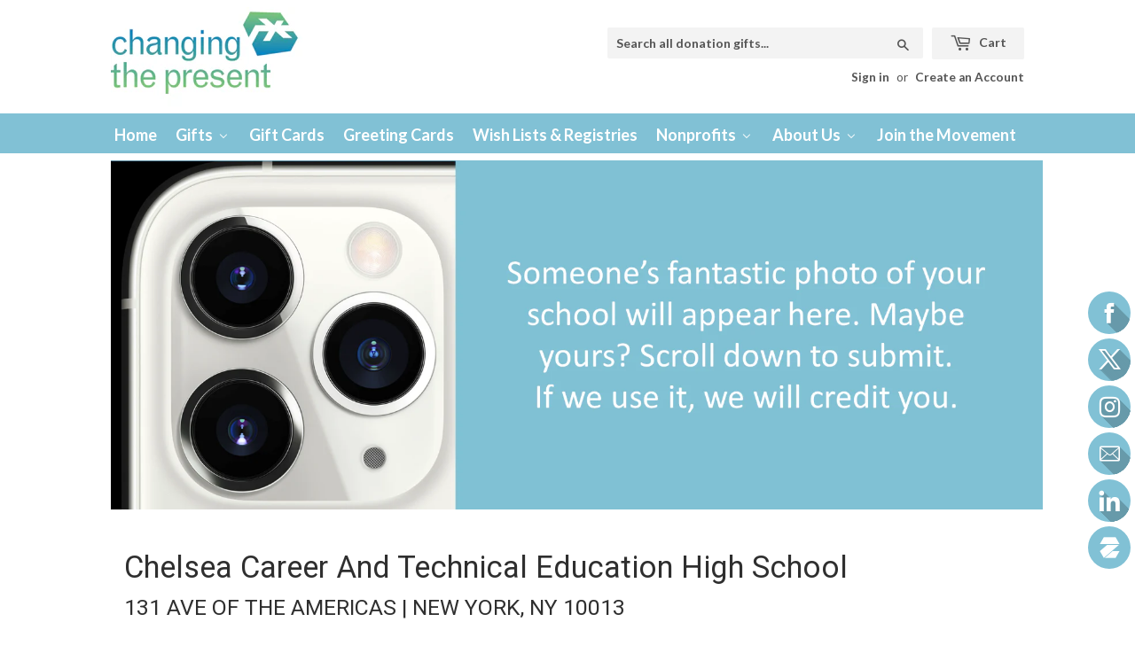

--- FILE ---
content_type: text/html; charset=utf-8
request_url: https://changingthepresent.org/collections/chelsea-career-and-technical-education-high-school-10013
body_size: 35750
content:
<!doctype html>
<!--[if lt IE 7]><html class="no-js lt-ie9 lt-ie8 lt-ie7" lang="en"> <![endif]-->
<!--[if IE 7]><html class="no-js lt-ie9 lt-ie8" lang="en"> <![endif]-->
<!--[if IE 8]><html class="no-js lt-ie9" lang="en"> <![endif]-->
<!--[if IE 9 ]><html class="ie9 no-js"> <![endif]-->
<!--[if (gt IE 9)|!(IE)]><!--> <html class="no-touch no-js"> <!--<![endif]-->
  <head>
	

    <!-- Basic page needs ================================================== -->
    <meta charset="utf-8">
    <meta http-equiv="X-UA-Compatible" content="IE=edge,chrome=1">

    
    <link rel="shortcut icon" href="//changingthepresent.org/cdn/shop/files/CtP_favicon_32x32.JPG?v=1615922992" type="image/png" />
    

    <!-- Title and description ================================================== -->
    <title>
      Chelsea Career And Technical Education High School &ndash; Changing The Present
    </title>


    
    <meta name="description" content="Greetings to college admissions officers, potential employers, friends, and families! The students of Chelsea Career And Technical Education High School are proud to share everything we are doing to make the world a better place, as well as our academics, athletics, extracurriculars, honors, and awards. Students: Read ">
    

    <!-- Product meta ================================================== -->
    
<meta property="og:site_name" content="Changing The Present">
<meta property="og:url" content="https://changingthepresent.org/collections/chelsea-career-and-technical-education-high-school-10013">
<meta property="og:title" content="Chelsea Career And Technical Education High School">
<meta property="og:type" content="website">
<meta property="og:description" content="Greetings to college admissions officers, potential employers, friends, and families! The students of Chelsea Career And Technical Education High School are proud to share everything we are doing to make the world a better place, as well as our academics, athletics, extracurriculars, honors, and awards. Students: Read "><meta property="og:image" content="http://changingthepresent.org/cdn/shop/t/25/assets/social-media-banner.png?v=149281371068413403471639243590">
<meta property="og:image:secure_url" content="https://changingthepresent.org/cdn/shop/t/25/assets/social-media-banner.png?v=149281371068413403471639243590">


  <meta name="twitter:site" content="@changingpresent">


  <meta name="twitter:card" content="summary_large_image">
  <meta name="twitter:image" content="https://changingthepresent.org/cdn/shop/t/25/assets/social-media-banner.png?v=149281371068413403471639243590">
  <meta name="twitter:image:width" content="480">
  <meta name="twitter:image:height" content="480">

<meta name="twitter:title" content="Chelsea Career And Technical Education High School">
<meta name="twitter:description" content="Greetings to college admissions officers, potential employers, friends, and families! The students of Chelsea Career And Technical Education High School are proud to share everything we are doing to make the world a better place, as well as our academics, athletics, extracurriculars, honors, and awards. Students: Read ">


    <!-- Helpers ================================================== -->
    <link rel="canonical" href="https://changingthepresent.org/collections/chelsea-career-and-technical-education-high-school-10013">
    <meta name="viewport" content="width=device-width,initial-scale=1">

    <!-- CSS ================================================== -->
    <link href="//changingthepresent.org/cdn/shop/t/25/assets/theme.scss.css?v=863672881674320631767555984" rel="stylesheet" type="text/css" media="all" />
    
  
  
  <link href="//fonts.googleapis.com/css?family=Lato:400,700" rel="stylesheet" type="text/css" media="all" />


  
    
    
    <link href="//fonts.googleapis.com/css?family=Roboto:400" rel="stylesheet" type="text/css" media="all" />
  


  



    <!-- Header hook for plugins ================================================== -->
    
    <script src="//searchserverapi.com/widgets/shopify/init.js?a=1D6m1U5I7T"></script>
    <script>window.performance && window.performance.mark && window.performance.mark('shopify.content_for_header.start');</script><meta id="shopify-digital-wallet" name="shopify-digital-wallet" content="/18424701/digital_wallets/dialog">
<meta name="shopify-checkout-api-token" content="b31e3857bcda60436b6e3690732faff5">
<meta id="in-context-paypal-metadata" data-shop-id="18424701" data-venmo-supported="false" data-environment="production" data-locale="en_US" data-paypal-v4="true" data-currency="USD">
<link rel="alternate" type="application/atom+xml" title="Feed" href="/collections/chelsea-career-and-technical-education-high-school-10013.atom" />
<link rel="alternate" type="application/json+oembed" href="https://changingthepresent.org/collections/chelsea-career-and-technical-education-high-school-10013.oembed">
<script async="async" src="/checkouts/internal/preloads.js?locale=en-US"></script>
<link rel="preconnect" href="https://shop.app" crossorigin="anonymous">
<script async="async" src="https://shop.app/checkouts/internal/preloads.js?locale=en-US&shop_id=18424701" crossorigin="anonymous"></script>
<script id="shopify-features" type="application/json">{"accessToken":"b31e3857bcda60436b6e3690732faff5","betas":["rich-media-storefront-analytics"],"domain":"changingthepresent.org","predictiveSearch":true,"shopId":18424701,"locale":"en"}</script>
<script>var Shopify = Shopify || {};
Shopify.shop = "ctp2.myshopify.com";
Shopify.locale = "en";
Shopify.currency = {"active":"USD","rate":"1.0"};
Shopify.country = "US";
Shopify.theme = {"name":"CTP\/main","id":120636801126,"schema_name":"Supply","schema_version":"2.0.4","theme_store_id":null,"role":"main"};
Shopify.theme.handle = "null";
Shopify.theme.style = {"id":null,"handle":null};
Shopify.cdnHost = "changingthepresent.org/cdn";
Shopify.routes = Shopify.routes || {};
Shopify.routes.root = "/";</script>
<script type="module">!function(o){(o.Shopify=o.Shopify||{}).modules=!0}(window);</script>
<script>!function(o){function n(){var o=[];function n(){o.push(Array.prototype.slice.apply(arguments))}return n.q=o,n}var t=o.Shopify=o.Shopify||{};t.loadFeatures=n(),t.autoloadFeatures=n()}(window);</script>
<script>
  window.ShopifyPay = window.ShopifyPay || {};
  window.ShopifyPay.apiHost = "shop.app\/pay";
  window.ShopifyPay.redirectState = null;
</script>
<script id="shop-js-analytics" type="application/json">{"pageType":"collection"}</script>
<script defer="defer" async type="module" src="//changingthepresent.org/cdn/shopifycloud/shop-js/modules/v2/client.init-shop-cart-sync_C5BV16lS.en.esm.js"></script>
<script defer="defer" async type="module" src="//changingthepresent.org/cdn/shopifycloud/shop-js/modules/v2/chunk.common_CygWptCX.esm.js"></script>
<script type="module">
  await import("//changingthepresent.org/cdn/shopifycloud/shop-js/modules/v2/client.init-shop-cart-sync_C5BV16lS.en.esm.js");
await import("//changingthepresent.org/cdn/shopifycloud/shop-js/modules/v2/chunk.common_CygWptCX.esm.js");

  window.Shopify.SignInWithShop?.initShopCartSync?.({"fedCMEnabled":true,"windoidEnabled":true});

</script>
<script>
  window.Shopify = window.Shopify || {};
  if (!window.Shopify.featureAssets) window.Shopify.featureAssets = {};
  window.Shopify.featureAssets['shop-js'] = {"shop-cart-sync":["modules/v2/client.shop-cart-sync_ZFArdW7E.en.esm.js","modules/v2/chunk.common_CygWptCX.esm.js"],"init-fed-cm":["modules/v2/client.init-fed-cm_CmiC4vf6.en.esm.js","modules/v2/chunk.common_CygWptCX.esm.js"],"shop-button":["modules/v2/client.shop-button_tlx5R9nI.en.esm.js","modules/v2/chunk.common_CygWptCX.esm.js"],"shop-cash-offers":["modules/v2/client.shop-cash-offers_DOA2yAJr.en.esm.js","modules/v2/chunk.common_CygWptCX.esm.js","modules/v2/chunk.modal_D71HUcav.esm.js"],"init-windoid":["modules/v2/client.init-windoid_sURxWdc1.en.esm.js","modules/v2/chunk.common_CygWptCX.esm.js"],"shop-toast-manager":["modules/v2/client.shop-toast-manager_ClPi3nE9.en.esm.js","modules/v2/chunk.common_CygWptCX.esm.js"],"init-shop-email-lookup-coordinator":["modules/v2/client.init-shop-email-lookup-coordinator_B8hsDcYM.en.esm.js","modules/v2/chunk.common_CygWptCX.esm.js"],"init-shop-cart-sync":["modules/v2/client.init-shop-cart-sync_C5BV16lS.en.esm.js","modules/v2/chunk.common_CygWptCX.esm.js"],"avatar":["modules/v2/client.avatar_BTnouDA3.en.esm.js"],"pay-button":["modules/v2/client.pay-button_FdsNuTd3.en.esm.js","modules/v2/chunk.common_CygWptCX.esm.js"],"init-customer-accounts":["modules/v2/client.init-customer-accounts_DxDtT_ad.en.esm.js","modules/v2/client.shop-login-button_C5VAVYt1.en.esm.js","modules/v2/chunk.common_CygWptCX.esm.js","modules/v2/chunk.modal_D71HUcav.esm.js"],"init-shop-for-new-customer-accounts":["modules/v2/client.init-shop-for-new-customer-accounts_ChsxoAhi.en.esm.js","modules/v2/client.shop-login-button_C5VAVYt1.en.esm.js","modules/v2/chunk.common_CygWptCX.esm.js","modules/v2/chunk.modal_D71HUcav.esm.js"],"shop-login-button":["modules/v2/client.shop-login-button_C5VAVYt1.en.esm.js","modules/v2/chunk.common_CygWptCX.esm.js","modules/v2/chunk.modal_D71HUcav.esm.js"],"init-customer-accounts-sign-up":["modules/v2/client.init-customer-accounts-sign-up_CPSyQ0Tj.en.esm.js","modules/v2/client.shop-login-button_C5VAVYt1.en.esm.js","modules/v2/chunk.common_CygWptCX.esm.js","modules/v2/chunk.modal_D71HUcav.esm.js"],"shop-follow-button":["modules/v2/client.shop-follow-button_Cva4Ekp9.en.esm.js","modules/v2/chunk.common_CygWptCX.esm.js","modules/v2/chunk.modal_D71HUcav.esm.js"],"checkout-modal":["modules/v2/client.checkout-modal_BPM8l0SH.en.esm.js","modules/v2/chunk.common_CygWptCX.esm.js","modules/v2/chunk.modal_D71HUcav.esm.js"],"lead-capture":["modules/v2/client.lead-capture_Bi8yE_yS.en.esm.js","modules/v2/chunk.common_CygWptCX.esm.js","modules/v2/chunk.modal_D71HUcav.esm.js"],"shop-login":["modules/v2/client.shop-login_D6lNrXab.en.esm.js","modules/v2/chunk.common_CygWptCX.esm.js","modules/v2/chunk.modal_D71HUcav.esm.js"],"payment-terms":["modules/v2/client.payment-terms_CZxnsJam.en.esm.js","modules/v2/chunk.common_CygWptCX.esm.js","modules/v2/chunk.modal_D71HUcav.esm.js"]};
</script>
<script>(function() {
  var isLoaded = false;
  function asyncLoad() {
    if (isLoaded) return;
    isLoaded = true;
    var urls = ["\/\/static.zotabox.com\/0\/4\/0416c6e0a8c40e0e9306032a6d48052a\/widgets.js?shop=ctp2.myshopify.com","https:\/\/shopifyorderlimits.s3.amazonaws.com\/limits\/ctp2.myshopify.com?v=35hf15\u0026r=20180504163831\u0026shop=ctp2.myshopify.com","https:\/\/d37vui3hvxbbje.cloudfront.net\/assets\/presale.js?shop=ctp2.myshopify.com","https:\/\/s3.amazonaws.com\/pixelpop\/usercontent\/scripts\/da9e6138-80db-465e-a7e4-287eddb604bd\/pixelpop.js?shop=ctp2.myshopify.com","https:\/\/na.shgcdn3.com\/pixel-collector.js?shop=ctp2.myshopify.com","https:\/\/searchanise-ef84.kxcdn.com\/widgets\/shopify\/init.js?a=1D6m1U5I7T\u0026shop=ctp2.myshopify.com"];
    for (var i = 0; i < urls.length; i++) {
      var s = document.createElement('script');
      s.type = 'text/javascript';
      s.async = true;
      s.src = urls[i];
      var x = document.getElementsByTagName('script')[0];
      x.parentNode.insertBefore(s, x);
    }
  };
  if(window.attachEvent) {
    window.attachEvent('onload', asyncLoad);
  } else {
    window.addEventListener('load', asyncLoad, false);
  }
})();</script>
<script id="__st">var __st={"a":18424701,"offset":-18000,"reqid":"f14d5e98-5e34-43fe-a050-a8080c9af109-1768605204","pageurl":"changingthepresent.org\/collections\/chelsea-career-and-technical-education-high-school-10013","u":"1b390f1fc21a","p":"collection","rtyp":"collection","rid":162736701542};</script>
<script>window.ShopifyPaypalV4VisibilityTracking = true;</script>
<script id="captcha-bootstrap">!function(){'use strict';const t='contact',e='account',n='new_comment',o=[[t,t],['blogs',n],['comments',n],[t,'customer']],c=[[e,'customer_login'],[e,'guest_login'],[e,'recover_customer_password'],[e,'create_customer']],r=t=>t.map((([t,e])=>`form[action*='/${t}']:not([data-nocaptcha='true']) input[name='form_type'][value='${e}']`)).join(','),a=t=>()=>t?[...document.querySelectorAll(t)].map((t=>t.form)):[];function s(){const t=[...o],e=r(t);return a(e)}const i='password',u='form_key',d=['recaptcha-v3-token','g-recaptcha-response','h-captcha-response',i],f=()=>{try{return window.sessionStorage}catch{return}},m='__shopify_v',_=t=>t.elements[u];function p(t,e,n=!1){try{const o=window.sessionStorage,c=JSON.parse(o.getItem(e)),{data:r}=function(t){const{data:e,action:n}=t;return t[m]||n?{data:e,action:n}:{data:t,action:n}}(c);for(const[e,n]of Object.entries(r))t.elements[e]&&(t.elements[e].value=n);n&&o.removeItem(e)}catch(o){console.error('form repopulation failed',{error:o})}}const l='form_type',E='cptcha';function T(t){t.dataset[E]=!0}const w=window,h=w.document,L='Shopify',v='ce_forms',y='captcha';let A=!1;((t,e)=>{const n=(g='f06e6c50-85a8-45c8-87d0-21a2b65856fe',I='https://cdn.shopify.com/shopifycloud/storefront-forms-hcaptcha/ce_storefront_forms_captcha_hcaptcha.v1.5.2.iife.js',D={infoText:'Protected by hCaptcha',privacyText:'Privacy',termsText:'Terms'},(t,e,n)=>{const o=w[L][v],c=o.bindForm;if(c)return c(t,g,e,D).then(n);var r;o.q.push([[t,g,e,D],n]),r=I,A||(h.body.append(Object.assign(h.createElement('script'),{id:'captcha-provider',async:!0,src:r})),A=!0)});var g,I,D;w[L]=w[L]||{},w[L][v]=w[L][v]||{},w[L][v].q=[],w[L][y]=w[L][y]||{},w[L][y].protect=function(t,e){n(t,void 0,e),T(t)},Object.freeze(w[L][y]),function(t,e,n,w,h,L){const[v,y,A,g]=function(t,e,n){const i=e?o:[],u=t?c:[],d=[...i,...u],f=r(d),m=r(i),_=r(d.filter((([t,e])=>n.includes(e))));return[a(f),a(m),a(_),s()]}(w,h,L),I=t=>{const e=t.target;return e instanceof HTMLFormElement?e:e&&e.form},D=t=>v().includes(t);t.addEventListener('submit',(t=>{const e=I(t);if(!e)return;const n=D(e)&&!e.dataset.hcaptchaBound&&!e.dataset.recaptchaBound,o=_(e),c=g().includes(e)&&(!o||!o.value);(n||c)&&t.preventDefault(),c&&!n&&(function(t){try{if(!f())return;!function(t){const e=f();if(!e)return;const n=_(t);if(!n)return;const o=n.value;o&&e.removeItem(o)}(t);const e=Array.from(Array(32),(()=>Math.random().toString(36)[2])).join('');!function(t,e){_(t)||t.append(Object.assign(document.createElement('input'),{type:'hidden',name:u})),t.elements[u].value=e}(t,e),function(t,e){const n=f();if(!n)return;const o=[...t.querySelectorAll(`input[type='${i}']`)].map((({name:t})=>t)),c=[...d,...o],r={};for(const[a,s]of new FormData(t).entries())c.includes(a)||(r[a]=s);n.setItem(e,JSON.stringify({[m]:1,action:t.action,data:r}))}(t,e)}catch(e){console.error('failed to persist form',e)}}(e),e.submit())}));const S=(t,e)=>{t&&!t.dataset[E]&&(n(t,e.some((e=>e===t))),T(t))};for(const o of['focusin','change'])t.addEventListener(o,(t=>{const e=I(t);D(e)&&S(e,y())}));const B=e.get('form_key'),M=e.get(l),P=B&&M;t.addEventListener('DOMContentLoaded',(()=>{const t=y();if(P)for(const e of t)e.elements[l].value===M&&p(e,B);[...new Set([...A(),...v().filter((t=>'true'===t.dataset.shopifyCaptcha))])].forEach((e=>S(e,t)))}))}(h,new URLSearchParams(w.location.search),n,t,e,['guest_login'])})(!0,!0)}();</script>
<script integrity="sha256-4kQ18oKyAcykRKYeNunJcIwy7WH5gtpwJnB7kiuLZ1E=" data-source-attribution="shopify.loadfeatures" defer="defer" src="//changingthepresent.org/cdn/shopifycloud/storefront/assets/storefront/load_feature-a0a9edcb.js" crossorigin="anonymous"></script>
<script crossorigin="anonymous" defer="defer" src="//changingthepresent.org/cdn/shopifycloud/storefront/assets/shopify_pay/storefront-65b4c6d7.js?v=20250812"></script>
<script data-source-attribution="shopify.dynamic_checkout.dynamic.init">var Shopify=Shopify||{};Shopify.PaymentButton=Shopify.PaymentButton||{isStorefrontPortableWallets:!0,init:function(){window.Shopify.PaymentButton.init=function(){};var t=document.createElement("script");t.src="https://changingthepresent.org/cdn/shopifycloud/portable-wallets/latest/portable-wallets.en.js",t.type="module",document.head.appendChild(t)}};
</script>
<script data-source-attribution="shopify.dynamic_checkout.buyer_consent">
  function portableWalletsHideBuyerConsent(e){var t=document.getElementById("shopify-buyer-consent"),n=document.getElementById("shopify-subscription-policy-button");t&&n&&(t.classList.add("hidden"),t.setAttribute("aria-hidden","true"),n.removeEventListener("click",e))}function portableWalletsShowBuyerConsent(e){var t=document.getElementById("shopify-buyer-consent"),n=document.getElementById("shopify-subscription-policy-button");t&&n&&(t.classList.remove("hidden"),t.removeAttribute("aria-hidden"),n.addEventListener("click",e))}window.Shopify?.PaymentButton&&(window.Shopify.PaymentButton.hideBuyerConsent=portableWalletsHideBuyerConsent,window.Shopify.PaymentButton.showBuyerConsent=portableWalletsShowBuyerConsent);
</script>
<script data-source-attribution="shopify.dynamic_checkout.cart.bootstrap">document.addEventListener("DOMContentLoaded",(function(){function t(){return document.querySelector("shopify-accelerated-checkout-cart, shopify-accelerated-checkout")}if(t())Shopify.PaymentButton.init();else{new MutationObserver((function(e,n){t()&&(Shopify.PaymentButton.init(),n.disconnect())})).observe(document.body,{childList:!0,subtree:!0})}}));
</script>
<link id="shopify-accelerated-checkout-styles" rel="stylesheet" media="screen" href="https://changingthepresent.org/cdn/shopifycloud/portable-wallets/latest/accelerated-checkout-backwards-compat.css" crossorigin="anonymous">
<style id="shopify-accelerated-checkout-cart">
        #shopify-buyer-consent {
  margin-top: 1em;
  display: inline-block;
  width: 100%;
}

#shopify-buyer-consent.hidden {
  display: none;
}

#shopify-subscription-policy-button {
  background: none;
  border: none;
  padding: 0;
  text-decoration: underline;
  font-size: inherit;
  cursor: pointer;
}

#shopify-subscription-policy-button::before {
  box-shadow: none;
}

      </style>

<script>window.performance && window.performance.mark && window.performance.mark('shopify.content_for_header.end');</script>

    

<!--[if lt IE 9]>
<script src="//cdnjs.cloudflare.com/ajax/libs/html5shiv/3.7.2/html5shiv.min.js" type="text/javascript"></script>
<script src="//changingthepresent.org/cdn/shop/t/25/assets/respond.min.js?15774" type="text/javascript"></script>
<link href="//changingthepresent.org/cdn/shop/t/25/assets/respond-proxy.html" id="respond-proxy" rel="respond-proxy" />
<link href="//changingthepresent.org/search?q=554553d8f4032e092cfe0b043a46b071" id="respond-redirect" rel="respond-redirect" />
<script src="//changingthepresent.org/search?q=554553d8f4032e092cfe0b043a46b071" type="text/javascript"></script>
<![endif]-->
<!--[if (lte IE 9) ]><script src="//changingthepresent.org/cdn/shop/t/25/assets/match-media.min.js?15774" type="text/javascript"></script><![endif]-->


    
    

    <script src="//ajax.googleapis.com/ajax/libs/jquery/1.11.0/jquery.min.js" type="text/javascript"></script>
    <script src="//code.jquery.com/jquery-migrate-1.2.1.min.js" type="text/javascript"></script>

    
    <!--[if (gt IE 9)|!(IE)]><!--><script src="//changingthepresent.org/cdn/shop/t/25/assets/vendor.js?v=142493622729000059411639243588" defer="defer"></script><!--<![endif]-->
    <!--[if lte IE 9]><script src="//changingthepresent.org/cdn/shop/t/25/assets/vendor.js?v=142493622729000059411639243588"></script><![endif]-->

    <!--[if (gt IE 9)|!(IE)]><!--><script src="//changingthepresent.org/cdn/shop/t/25/assets/theme.js?v=103772429838747926861717858579" defer="defer"></script><!--<![endif]-->
    <!--[if lte IE 9]><script src="//changingthepresent.org/cdn/shop/t/25/assets/theme.js?v=103772429838747926861717858579"></script><![endif]-->

    
<script>var BOLD = BOLD || {};
    BOLD.products = BOLD.products || {};
    BOLD.variant_lookup = BOLD.variant_lookup || {};BOLD.products[null] ={"id":null,"title":null,"handle":null,"description":null,"published_at":"T","created_at":"T","vendor":null,"type":null,"tags":null,"price":"NaN","price_min":"NaN","price_max":"NaN","price_varies":false,"compare_at_price":"NaN","compare_at_price_min":"NaN","compare_at_price_max":"NaN","compare_at_price_varies":false,"all_variant_ids":[],"variants":[],"available":false,"images":null,"featured_image":null,"options":null,"url":null}</script>
<script>window.BOLD = window.BOLD || {};
    window.BOLD.common = window.BOLD.common || {};
    window.BOLD.common.Shopify = window.BOLD.common.Shopify || {};
    window.BOLD.common.Shopify.shop = {
      domain: 'changingthepresent.org',
      permanent_domain: 'ctp2.myshopify.com',
      url: 'https://changingthepresent.org',
      secure_url: 'https://changingthepresent.org',
      money_format: "${{amount}}",
      currency: "USD"
    };
    window.BOLD.common.Shopify.customer = {
      id: null,
      tags: null,
    };
    window.BOLD.common.Shopify.cart = {"note":null,"attributes":{},"original_total_price":0,"total_price":0,"total_discount":0,"total_weight":0.0,"item_count":0,"items":[],"requires_shipping":false,"currency":"USD","items_subtotal_price":0,"cart_level_discount_applications":[],"checkout_charge_amount":0};
    window.BOLD.common.template = 'influencers';window.BOLD.common.Shopify.formatMoney = function(money, format) {
        function n(t, e) {
            return "undefined" == typeof t ? e : t
        }
        function r(t, e, r, i) {
            if (e = n(e, 2),
                r = n(r, ","),
                i = n(i, "."),
            isNaN(t) || null == t)
                return 0;
            t = (t / 100).toFixed(e);
            var o = t.split(".")
                , a = o[0].replace(/(\d)(?=(\d\d\d)+(?!\d))/g, "$1" + r)
                , s = o[1] ? i + o[1] : "";
            return a + s
        }
        "string" == typeof money && (money = money.replace(".", ""));
        var i = ""
            , o = /\{\{\s*(\w+)\s*\}\}/
            , a = format || window.BOLD.common.Shopify.shop.money_format || window.Shopify.money_format || "$ {{ amount }}";
        switch (a.match(o)[1]) {
            case "amount":
                i = r(money, 2, ",", ".");
                break;
            case "amount_no_decimals":
                i = r(money, 0, ",", ".");
                break;
            case "amount_with_comma_separator":
                i = r(money, 2, ".", ",");
                break;
            case "amount_no_decimals_with_comma_separator":
                i = r(money, 0, ".", ",");
                break;
            case "amount_with_space_separator":
                i = r(money, 2, " ", ",");
                break;
            case "amount_no_decimals_with_space_separator":
                i = r(money, 0, " ", ",");
                break;
            case "amount_with_apostrophe_separator":
                i = r(money, 2, "'", ".");
                break;
        }
        return a.replace(o, i);
    };
    window.BOLD.common.Shopify.saveProduct = function (handle, product) {
      if (typeof handle === 'string' && typeof window.BOLD.common.Shopify.products[handle] === 'undefined') {
        if (typeof product === 'number') {
          window.BOLD.common.Shopify.handles[product] = handle;
          product = { id: product };
        }
        window.BOLD.common.Shopify.products[handle] = product;
      }
    };
    window.BOLD.common.Shopify.saveVariant = function (variant_id, variant) {
      if (typeof variant_id === 'number' && typeof window.BOLD.common.Shopify.variants[variant_id] === 'undefined') {
        window.BOLD.common.Shopify.variants[variant_id] = variant;
      }
    };window.BOLD.common.Shopify.products = window.BOLD.common.Shopify.products || {};
    window.BOLD.common.Shopify.variants = window.BOLD.common.Shopify.variants || {};
    window.BOLD.common.Shopify.handles = window.BOLD.common.Shopify.handles || {};window.BOLD.common.Shopify.saveProduct(null, null);window.BOLD.apps_installed = {} || {};window.BOLD.common.Shopify.metafields = window.BOLD.common.Shopify.metafields || {};window.BOLD.common.Shopify.metafields["bold_rp"] = {};window.BOLD.common.Shopify.metafields["bold_csp_defaults"] = {};window.BOLD.common.cacheParams = window.BOLD.common.cacheParams || {};
</script>

<script>
    window.BOLD.common.cacheParams.options = 1768160795;
</script>
<link href="//changingthepresent.org/cdn/shop/t/25/assets/bold-options.css?v=152676727512600995221639243590" rel="stylesheet" type="text/css" media="all" />
<script defer src="https://options.shopapps.site/js/options.js"></script><link href="//changingthepresent.org/cdn/shop/t/25/assets/bold-po-custom.css?v=102058608524168931201639243590" rel="stylesheet" type="text/css" media="all" />
    <script src="//changingthepresent.org/cdn/shop/t/25/assets/bold-helper-functions.js?v=33303035930909860941639243589" type="text/javascript"></script>

    








<meta name="twitter:site" content="@changingpresent">
<meta name="twitter:card" content="summary_large_image"><meta name="twitter:title" content="Chelsea Career And Technical Education High School">

<meta name="twitter:description" content="Greetings to college admissions officers, potential employers, friends, and families! The students of Chelsea Career And Technical Education High School are proud to share everything we are doing to make the world a better place, as well as our academics, athletics, extracurriculars, honors, and awards. Students: Read ">

<meta name="twitter:image:alt" content="Chelsea Career And Technical Education High School">
<meta name="twitter:image" content="https://changingthepresent.org/cdn/shop/t/25/assets/social-media-banner.png?v=149281371068413403471639243590">
    
    
	<!-- Upload Care -->
    
    
	<!-- Fonts -->
    <link href="https://fonts.googleapis.com/css2?family=Raleway&display=swap" rel="stylesheet">

    <!-- Belkapp verify -->
    <meta name="google-site-verification" content="KrdCSkPNjqLni7XMzH8MZcUKqZHXB_NzLtfqZ8l0NjA" />

    

     
    <link href="//changingthepresent.org/cdn/shop/t/25/assets/crowdfunder.scss.css?v=142021748810428705011639243590" rel="stylesheet" type="text/css" media="all" />

	<!-- Added by Katie 09.7.19 - to fix slow loading searchanise bug -->
    <script src="//www.searchanise.com/widgets/shopify/init.js?a=1D6m1U5I7T"></script>

  

<script type="text/javascript">
  
    window.SHG_CUSTOMER = null;
  
</script>










<!-- BEGIN app block: shopify://apps/buddha-mega-menu-navigation/blocks/megamenu/dbb4ce56-bf86-4830-9b3d-16efbef51c6f -->
<script>
        var productImageAndPrice = [],
            collectionImages = [],
            articleImages = [],
            mmLivIcons = false,
            mmFlipClock = false,
            mmFixesUseJquery = true,
            mmNumMMI = 8,
            mmSchemaTranslation = {},
            mmMenuStrings =  {"menuStrings":{"default":{"Home":"Home","Gifts":"Gifts","Support any organization that is not yet on our site":"Support any organization that is not yet on our site","Support Any Nonprofit in the Country (even if they have not yet listed gifts on our site) ":"Support Any Nonprofit in the Country (even if they have not yet listed gifts on our site) ","Support Any K-12 School or Teacher":"Support Any K-12 School or Teacher","Support Any Religious Charity, School, or House of Worship":"Support Any Religious Charity, School, or House of Worship","Gift Cards Let Friends Change the World However They Want":"Gift Cards Let Friends Change the World However They Want","Animals":"Animals","Domestic Animals":"Domestic Animals","Wild Animals":"Wild Animals","Gift Cards Let Friends Change the World However They Want ":"Gift Cards Let Friends Change the World However They Want ","Arts and Culture":"Arts and Culture","Art":"Art","Dance":"Dance","Literature":"Literature","Music":"Music","Theater":"Theater","Basic Needs":"Basic Needs","Clothing":"Clothing","Disaster Relief":"Disaster Relief","Homelessness":"Homelessness","Housing":"Housing","Human Trafficking":"Human Trafficking","Hunger":"Hunger","Sustainable Food":"Sustainable Food","Water":"Water","Community":"Community","Community A-E":"Community A-E","Adoption":"Adoption","Aging":"Aging","Children and Youth":"Children and Youth","Civil Society":"Civil Society","Domestic Abuse":"Domestic Abuse","Empathy and Kindness":"Empathy and Kindness","Community F-R":"Community F-R","Human Rights":"Human Rights","LGBTQ+":"LGBTQ+","Peace":"Peace","Press Freedom":"Press Freedom","Public Broadcast":"Public Broadcast","Refugees":"Refugees","Community S-Z":"Community S-Z","Science Research":"Science Research","Sexual Abuse":"Sexual Abuse","Veterans":"Veterans","Volunteering":"Volunteering","Voter Registration":"Voter Registration","Women and Girls":"Women and Girls","Countries and Regions":"Countries and Regions","Countries and Regions A-B":"Countries and Regions A-B","Afghanistan":"Afghanistan","Africa":"Africa","Angola":"Angola","Bangladesh":"Bangladesh","Belize":"Belize","Bolivia":"Bolivia","Brazil":"Brazil","Burkina Faso":"Burkina Faso","Countries and Regions C-H":"Countries and Regions C-H","Cambodia":"Cambodia","Canada":"Canada","Caribbean Countries":"Caribbean Countries","China":"China","Egypt":"Egypt","Ethiopia":"Ethiopia","Georgia":"Georgia","Ghana":"Ghana","Guatemala":"Guatemala","Haiti":"Haiti","Honduras":"Honduras","Countries and Regions I-N":"Countries and Regions I-N","India":"India","Iraq":"Iraq","Kenya":"Kenya","Libya":"Libya","Lebanon":"Lebanon","Mali":"Mali","Mexico":"Mexico","Mozambique":"Mozambique","Nepal":"Nepal","Nicaragua":"Nicaragua","Countries and Regions O-Z":"Countries and Regions O-Z","Rwanda":"Rwanda","Pakistan":"Pakistan","South Africa":"South Africa","South America":"South America","Sri Lanka":"Sri Lanka","Sudan":"Sudan","Tanzania":"Tanzania","Vietnam":"Vietnam","Zambia":"Zambia","Wakanda":"Wakanda","Education":"Education","Education A-F":"Education A-F","Adult Education":"Adult Education","After School":"After School","Arts Education":"Arts Education","Early Childhood Education":"Early Childhood Education","Financial Literacy":"Financial Literacy","Education G-R":"Education G-R","Higher Education":"Higher Education","K-12 Education":"K-12 Education","Libraries":"Libraries","Literacy":"Literacy","Music Education":"Music Education","Robotics":"Robotics","Education S-Z":"Education S-Z","Special Education":"Special Education","STEM Education":"STEM Education","Technology Access":"Technology Access","Vocational Education":"Vocational Education","Youth Sports":"Youth Sports","Environment":"Environment","Agriculture":"Agriculture","Climate Change":"Climate Change","Marine Environment":"Marine Environment","Ethnic":"Ethnic","African-American":"African-American","Latino":"Latino","Native Americans":"Native Americans","Persian":"Persian","Health":"Health","Health A-C":"Health A-C","Alzheimer's":"Alzheimer's","Autism":"Autism","Blindness and Vision":"Blindness and Vision","Brain":"Brain","Cancer":"Cancer","Community Health":"Community Health","Health D-H":"Health D-H","Deafness":"Deafness","Dental":"Dental","Disabilities":"Disabilities","Fire and EMS":"Fire and EMS","Global Health":"Global Health","HIV/AIDS":"HIV/AIDS","Health I-Z":"Health I-Z","Landmines":"Landmines","Medical Research":"Medical Research","Mental Health":"Mental Health","Population":"Population","Suicide Prevention":"Suicide Prevention","Local":"Local","Animal Rescue":"Animal Rescue","College or University":"College or University","Houses Of Worship":"Houses Of Worship","Opportunity":"Opportunity","Criminal Justice":"Criminal Justice","Entrepreneurship":"Entrepreneurship","Legal Services":"Legal Services","Microcredit":"Microcredit","Poverty Alleviation":"Poverty Alleviation","Social Entrepreneurs":"Social Entrepreneurs","Technology":"Technology","Religious Charities":"Religious Charities","Religious Charities A-I":"Religious Charities A-I","Buddhist":"Buddhist","Catholic":"Catholic","Protestant":"Protestant","Hindu":"Hindu","Interfaith":"Interfaith","Religious Charities J-Z":"Religious Charities J-Z","Jain":"Jain","Jewish":"Jewish","Muslim":"Muslim","Other":"Other","Sikh":"Sikh","Unitarian":"Unitarian","All Our Charitable Gifts":"All Our Charitable Gifts","See All Our Charitable Gifts":"See All Our Charitable Gifts"," Gift Cards":" Gift Cards","Greeting Cards":"Greeting Cards","Wish Lists & Registries":"Wish Lists & Registries","Nonprofits":"Nonprofits","Overview for Nonprofits":"Overview for Nonprofits","Register Your Organization":"Register Your Organization","Define Your Gifts":"Define Your Gifts","Current Nonprofits":"Current Nonprofits","Invite Nonprofits":"Invite Nonprofits","About Us":"About Us","Our Story":"Our Story","See Our Videos":"See Our Videos","Media":"Media","Social Media":"Social Media","Board of Advisors":"Board of Advisors","Board of Directors":"Board of Directors","For Nonprofits":"For Nonprofits","About Gifts that Matter":"About Gifts that Matter","Join - Interns and Volunteers":"Join - Interns and Volunteers","FAQ":"FAQ","Tax Letter":"Tax Letter","Join the Movement":"Join the Movement"}},"additional":{"default":{}}} ,
            mmShopLocale = "en",
            mmShopLocaleCollectionsRoute = "/collections",
            mmSchemaDesignJSON = [{"action":"menu-select","value":"main-menu"},{"action":"design","setting":"vertical_contact_left_alt_color","value":"#333333"},{"action":"design","setting":"vertical_contact_right_btn_bg_color","value":"#333333"},{"action":"design","setting":"vertical_addtocart_background_color","value":"#333333"},{"action":"design","setting":"vertical_background_color","value":"#017b86"},{"action":"design","setting":"vertical_countdown_background_color","value":"#333333"},{"action":"design","setting":"vertical_countdown_color","value":"#ffffff"},{"action":"design","setting":"vertical_addtocart_text_color","value":"#ffffff"},{"action":"design","setting":"vertical_addtocart_enable","value":"true"},{"action":"design","setting":"vertical_contact_right_btn_text_color","value":"#ffffff"},{"action":"design","setting":"vertical_price_color","value":"#ffffff"},{"action":"design","setting":"vertical_link_hover_color","value":"#ffffff"},{"action":"design","setting":"vertical_text_color","value":"#ffffff"},{"action":"design","setting":"vertical_font_size","value":"13px"},{"action":"design","setting":"vertical_font_family","value":"Default"},{"action":"design","setting":"countdown_background_color","value":"#333333"},{"action":"design","setting":"countdown_color","value":"#ffffff"},{"action":"design","setting":"addtocart_background_hover_color","value":"#0da19a"},{"action":"design","setting":"addtocart_text_hover_color","value":"#ffffff"},{"action":"design","setting":"addtocart_background_color","value":"#ffffff"},{"action":"design","setting":"addtocart_text_color","value":"#333333"},{"action":"design","setting":"addtocart_enable","value":"true"},{"action":"design","setting":"contact_left_text_color","value":"#f1f1f0"},{"action":"design","setting":"contact_left_alt_color","value":"#CCCCCC"},{"action":"design","setting":"contact_left_bg_color","value":"#3A3A3A"},{"action":"design","setting":"contact_right_btn_bg_color","value":"#3A3A3A"},{"action":"design","setting":"contact_right_btn_text_color","value":"#ffffff"},{"action":"design","setting":"price_color","value":"#0da19a"},{"action":"design","setting":"background_color","value":"#ffffff"},{"action":"design","setting":"background_hover_color","value":"#f9f9f9"},{"action":"design","setting":"link_hover_color","value":"#0da19a"},{"action":"design","setting":"text_color","value":"#222222"},{"action":"design","setting":"font_size","value":"13px"},{"action":"design","setting":"font_family","value":"Default"}],
            mmDomChangeSkipUl = "",
            buddhaMegaMenuShop = "ctp2.myshopify.com",
            mmWireframeCompression = "0",
            mmExtensionAssetUrl = "https://cdn.shopify.com/extensions/019abe06-4a3f-7763-88da-170e1b54169b/mega-menu-151/assets/";var bestSellersHTML = '';var newestProductsHTML = '';/* get link lists api */
        var linkLists={"main-menu" : {"title":"Main menu", "items":["/","/pages/about-charitable-gifts","/pages/greeting-cards","/pages/wishlist-registries","/pages/intro-for-nonprofits","#","/pages/join-the-movement",]},"footer" : {"title":"Footer menu", "items":["/search",]},"about-us" : {"title":"About Us", "items":["/pages/about-charitable-gifts","/pages/our-story","/pages/videos","/pages/media","/pages/social-media","/pages/board-of-advisors","/pages/board-of-directors","/pages/for-nonprofits","/pages/interns-and-volunteers","/pages/faq","https://cdn.shopify.com/s/files/1/1842/4701/files/ImportantGifts_tax_letter_501c3.pdf?6865550629744651056",]},"footer-menu" : {"title":"Footer Menu", "items":["/pages/for-nonprofits","/pages/wedding","/pages/corporate-gifts-old","/pages/videos","/pages/nonprofits-and-schools","/pages/help-schools-and-teachers-void","/pages/join-the-movement","/pages/user-agreement","/pages/faq",]},"join2" : {"title":"Join the Movement", "items":["/pages/join-the-movement",]},"nonprofits" : {"title":"Nonprofits", "items":["/pages/for-nonprofits","/pages/nonprofits-and-schools","/pages/nonprofit-registration","/pages/nonprofit-gift-submission","/pages/invitation-to-nonprofits",]},"gifts" : {"title":"Gifts", "items":["/collections/gifts","/pages/help-schools-and-teachers","/pages/religious-charities-and-houses-of-worship","/collections/support-any-favorite-nonprofit","/products/charitable-gift-card-digital",]},"footer-about" : {"title":"Footer About", "items":["/pages/our-story","/pages/for-nonprofits","/pages/videos","/pages/user-agreement","/pages/faq","/pages/join-the-movement","/pages/ctp-address","/pages/contact",]},"how-to-give-menu" : {"title":"How to Give Menu", "items":["/collections/gifts","/pages/wishlist-registries","/pages/wedding","/pages/nonprofits-and-schools","https://changingthepresent.org/pages/help-schools-and-teachers","https://changingthepresent.org/pages/religious-charities-and-houses-of-worship","/pages/corporate-gifts-old","/pages/join-the-movement",]},"customer-account-main-menu" : {"title":"Customer account main menu", "items":["/","https://shopify.com/18424701/account/orders?locale=en&amp;region_country=US",]},};/*ENDPARSE*/

        

        /* set product prices *//* get the collection images */collectionImages['79564603494'] = ['//changingthepresent.org/cdn/shop/collections/Domestic_Animals.jpg?v=1539903429&width=240', 1.0];collectionImages['79564636262'] = ['//changingthepresent.org/cdn/shop/collections/Wild_Animals.jpg?v=1539903579&width=240', 1.0];collectionImages['79564669030'] = ['//changingthepresent.org/cdn/shop/collections/Art.jpg?v=1539903372&width=240', 1.0];collectionImages['79564701798'] = ['//changingthepresent.org/cdn/shop/collections/Dance.jpg?v=1542645561&width=240', 1.0];collectionImages['79564734566'] = ['//changingthepresent.org/cdn/shop/collections/literatureround.jpg?v=1542404920&width=240', 1.0];collectionImages['79564767334'] = ['//changingthepresent.org/cdn/shop/collections/Music.jpg?v=1539903524&width=240', 1.0];collectionImages['79564800102'] = ['//changingthepresent.org/cdn/shop/collections/theatreround.jpg?v=1542405112&width=240', 1.0];collectionImages['79564832870'] = ['//changingthepresent.org/cdn/shop/collections/Clothing.jpg?v=1539903400&width=240', 1.0];collectionImages['79564865638'] = ['//changingthepresent.org/cdn/shop/collections/Disaster_Relief_0c888335-e86e-4931-ab8b-b6b686fa6bd6.jpg?v=1594863691&width=240', 1.0];collectionImages['79564898406'] = ['//changingthepresent.org/cdn/shop/collections/Homelessness.jpg?v=1542645609&width=240', 1.0];collectionImages['79564931174'] = ['//changingthepresent.org/cdn/shop/collections/Housing.jpg?v=1539903471&width=240', 1.0];collectionImages['79564963942'] = ['//changingthepresent.org/cdn/shop/collections/Human_Trafficking.jpg?v=1539903477&width=240', 1.0];collectionImages['79564996710'] = ['//changingthepresent.org/cdn/shop/collections/Hunger.jpg?v=1542645628&width=240', 1.0];collectionImages['79565062246'] = ['//changingthepresent.org/cdn/shop/collections/Sustainable_Food.jpg?v=1539903564&width=240', 1.0];collectionImages['79565127782'] = ['//changingthepresent.org/cdn/shop/collections/Water.jpg?v=1542408612&width=240', 1.0];collectionImages['79565291622'] = ['//changingthepresent.org/cdn/shop/collections/adoptionround.jpg?v=1542404549&width=240', 1.0];collectionImages['79565324390'] = ['//changingthepresent.org/cdn/shop/collections/Aging.jpg?v=1539903360&width=240', 1.0];collectionImages['79565357158'] = ['//changingthepresent.org/cdn/shop/collections/ChildrenAndYouth.jpg?v=1542408275&width=240', 1.0];collectionImages['79565389926'] = ['//changingthepresent.org/cdn/shop/collections/Civil_Society_06a7c432-762b-45ad-a01b-36a110025b90.jpg?v=1594863680&width=240', 1.0];collectionImages['79565422694'] = ['//changingthepresent.org/cdn/shop/collections/Domestic_Abuse.jpg?v=1539903426&width=240', 1.0];collectionImages['79565455462'] = ['//changingthepresent.org/cdn/shop/collections/Empathy_Kindness.jpg?v=1539903438&width=240', 1.0];collectionImages['79565488230'] = ['//changingthepresent.org/cdn/shop/collections/Human_Rights.jpg?v=1539903474&width=240', 1.0];collectionImages['81711104102'] = ['//changingthepresent.org/cdn/shop/collections/LGBTQround.jpg?v=1542399603&width=240', 1.0];collectionImages['79565520998'] = ['//changingthepresent.org/cdn/shop/collections/Peace.jpg?v=1542645686&width=240', 1.0];collectionImages['79565553766'] = ['//changingthepresent.org/cdn/shop/collections/pressfreedomround.jpg?v=1542405326&width=240', 1.0];collectionImages['79565586534'] = ['//changingthepresent.org/cdn/shop/collections/Public_Broadcast.jpg?v=1539903539&width=240', 1.0];collectionImages['81711136870'] = ['//changingthepresent.org/cdn/shop/collections/Refugees.jpg?v=1542399703&width=240', 1.0];collectionImages['79565652070'] = ['//changingthepresent.org/cdn/shop/collections/Science_Research.jpg?v=1539903542&width=240', 1.0];collectionImages['79565684838'] = ['//changingthepresent.org/cdn/shop/collections/Sexual_Abuse.jpg?v=1539903547&width=240', 1.0];collectionImages['79565717606'] = ['//changingthepresent.org/cdn/shop/collections/Veterans.jpg?v=1539903571&width=240', 1.0];collectionImages['79565750374'] = ['//changingthepresent.org/cdn/shop/collections/Volunteering.jpg?v=1539903576&width=240', 1.0];collectionImages['79565783142'] = ['//changingthepresent.org/cdn/shop/collections/voterregistrationround.jpg?v=1542405344&width=240', 1.0];collectionImages['79565815910'] = ['//changingthepresent.org/cdn/shop/collections/Women_And_Girls_1af0ec6c-b2df-4347-9396-dbb6923a6643.jpg?v=1594863871&width=240', 1.0];collectionImages['79565848678'] = ['//changingthepresent.org/cdn/shop/collections/Afghanistanround.png?v=1542385633&width=240', 1.0];collectionImages['79565881446'] = ['//changingthepresent.org/cdn/shop/collections/Africaround.png?v=1542385716&width=240', 1.0];collectionImages['79565914214'] = ['//changingthepresent.org/cdn/shop/collections/Angolaround.png?v=1542385762&width=240', 1.0];collectionImages['79565946982'] = ['//changingthepresent.org/cdn/shop/collections/Bangladeshround.png?v=1542385805&width=240', 1.0];collectionImages['81708220518'] = ['//changingthepresent.org/cdn/shop/collections/belize.png?v=1542387698&width=240', 1.0];collectionImages['79568371814'] = ['//changingthepresent.org/cdn/shop/collections/Boliviaround.png?v=1542385831&width=240', 1.0];collectionImages['79568404582'] = ['//changingthepresent.org/cdn/shop/collections/Brazilround.png?v=1542385856&width=240', 1.0];collectionImages['81708613734'] = ['//changingthepresent.org/cdn/shop/collections/burkina-faso.png?v=1542388148&width=240', 1.0];collectionImages['79568437350'] = ['//changingthepresent.org/cdn/shop/collections/Cambodiaround.png?v=1542385881&width=240', 1.0];collectionImages['81708646502'] = ['//changingthepresent.org/cdn/shop/collections/canada.png?v=1542388232&width=240', 1.0];collectionImages['79568470118'] = ['//changingthepresent.org/cdn/shop/collections/Caribbeancountriesround.png?v=1542385911&width=240', 1.0];collectionImages['79568502886'] = ['//changingthepresent.org/cdn/shop/collections/Chinaround.png?v=1542385942&width=240', 1.0];collectionImages['81708286054'] = ['//changingthepresent.org/cdn/shop/collections/egypt.png?v=1542387842&width=240', 1.0];collectionImages['79568568422'] = ['//changingthepresent.org/cdn/shop/collections/Ethiopiaround.png?v=1542385994&width=240', 1.0];collectionImages['79568601190'] = ['//changingthepresent.org/cdn/shop/collections/Georgiaround.png?v=1542386032&width=240', 1.0];collectionImages['79568633958'] = ['//changingthepresent.org/cdn/shop/collections/Ghanaround.png?v=1542386136&width=240', 1.0];collectionImages['81708318822'] = ['//changingthepresent.org/cdn/shop/collections/guatemala.png?v=1542387890&width=240', 1.0];collectionImages['79568666726'] = ['//changingthepresent.org/cdn/shop/collections/Haitiround.png?v=1542386170&width=240', 1.0];collectionImages['79568699494'] = ['//changingthepresent.org/cdn/shop/collections/Hondurasround.png?v=1542386196&width=240', 1.0];collectionImages['79568732262'] = ['//changingthepresent.org/cdn/shop/collections/Indiaround.png?v=1542386224&width=240', 1.0];collectionImages['79568765030'] = ['//changingthepresent.org/cdn/shop/collections/Iraqround.png?v=1542386257&width=240', 1.0];collectionImages['79568797798'] = ['//changingthepresent.org/cdn/shop/collections/Kenyaround.png?v=1542386361&width=240', 1.0];collectionImages['81708449894'] = ['//changingthepresent.org/cdn/shop/collections/libya.png?v=1542387966&width=240', 1.0];collectionImages['81708744806'] = ['//changingthepresent.org/cdn/shop/collections/lebanon.png?v=1542388381&width=240', 1.0];collectionImages['79568830566'] = ['//changingthepresent.org/cdn/shop/collections/Maliround.png?v=1542386386&width=240', 1.0];collectionImages['79568863334'] = ['//changingthepresent.org/cdn/shop/collections/Mexicoround.png?v=1542386423&width=240', 1.0];collectionImages['81708482662'] = ['//changingthepresent.org/cdn/shop/collections/mozambique.png?v=1542388041&width=240', 1.0];collectionImages['79568896102'] = ['//changingthepresent.org/cdn/shop/collections/Nepalround.png?v=1542386450&width=240', 1.0];collectionImages['79568961638'] = ['//changingthepresent.org/cdn/shop/collections/Nicaraguaround.png?v=1542386484&width=240', 1.0];collectionImages['79568994406'] = ['//changingthepresent.org/cdn/shop/collections/Rwanda.png?v=1542385447&width=240', 1.0];collectionImages['81708777574'] = ['//changingthepresent.org/cdn/shop/collections/pakistan.png?v=1542388435&width=240', 1.0];collectionImages['79569027174'] = ['//changingthepresent.org/cdn/shop/collections/SouthAfricaround.png?v=1542386524&width=240', 1.0];collectionImages['79569092710'] = ['//changingthepresent.org/cdn/shop/collections/SouthAmericaround.png?v=1542386580&width=240', 1.0];collectionImages['79569125478'] = ['//changingthepresent.org/cdn/shop/collections/SriLankaround.png?v=1542386619&width=240', 1.0];collectionImages['79569158246'] = ['//changingthepresent.org/cdn/shop/collections/Sudanround.png?v=1542386650&width=240', 1.0];collectionImages['79569223782'] = ['//changingthepresent.org/cdn/shop/collections/Tanzaniaround.png?v=1542386676&width=240', 1.0];collectionImages['79569256550'] = ['//changingthepresent.org/cdn/shop/collections/Vietnam.png?v=1542386697&width=240', 1.0];collectionImages['79569289318'] = ['//changingthepresent.org/cdn/shop/collections/Zambiaround.png?v=1542386851&width=240', 1.0];collectionImages['81708056678'] = ['//changingthepresent.org/cdn/shop/collections/wakandaround_114b65e1-2aa8-4951-8dfa-e14450f7685a.jpg?v=1594863197&width=240', 1.0];collectionImages['79565979750'] = ['//changingthepresent.org/cdn/shop/collections/Adult_Education.jpg?v=1539903357&width=240', 1.0];collectionImages['79566012518'] = ['//changingthepresent.org/cdn/shop/collections/afterschoolround.jpg?v=1542404573&width=240', 1.0];collectionImages['79566143590'] = ['//changingthepresent.org/cdn/shop/collections/Art_37965bae-28d0-4a17-bbe6-bc24dd1b4cc7.jpg?v=1542408256&width=240', 1.0];collectionImages['79566176358'] = ['//changingthepresent.org/cdn/shop/collections/Early_Childhood_Edu.jpg?v=1539903432&width=240', 1.0];collectionImages['79566241894'] = ['//changingthepresent.org/cdn/shop/collections/Education.jpg?v=1539903435&width=240', 1.0];collectionImages['79566307430'] = ['//changingthepresent.org/cdn/shop/collections/Financial_Literacy.jpg?v=1539903444&width=240', 1.0];collectionImages['79566340198'] = ['//changingthepresent.org/cdn/shop/collections/Higher_Education_045d5548-e81c-40b4-85fd-8be8c9fcf280.jpg?v=1594863734&width=240', 1.0];collectionImages['79566372966'] = ['//changingthepresent.org/cdn/shop/collections/K_12_Education.jpg?v=1539903491&width=240', 1.0];collectionImages['79566405734'] = ['//changingthepresent.org/cdn/shop/collections/Libraries.jpg?v=1539903503&width=240', 1.0];collectionImages['79566438502'] = ['//changingthepresent.org/cdn/shop/collections/Literacy.jpg?v=1539903508&width=240', 1.0];collectionImages['79566471270'] = ['//changingthepresent.org/cdn/shop/collections/Music_Education.jpg?v=1542645668&width=240', 1.0];collectionImages['79566504038'] = ['//changingthepresent.org/cdn/shop/collections/roboticsround.jpg?v=1542409441&width=240', 1.0];collectionImages['79566569574'] = ['//changingthepresent.org/cdn/shop/collections/specialeducationround.jpg?v=1542408375&width=240', 1.0];collectionImages['79566602342'] = ['//changingthepresent.org/cdn/shop/collections/STEM_Education.jpg?v=1539903553&width=240', 1.0];collectionImages['79566635110'] = ['//changingthepresent.org/cdn/shop/collections/Technology_Access.jpg?v=1539903566&width=240', 1.0];collectionImages['79566667878'] = ['//changingthepresent.org/cdn/shop/collections/Vocational_Education.jpg?v=1539903574&width=240', 1.0];collectionImages['79566700646'] = ['//changingthepresent.org/cdn/shop/collections/Youth_Sports_27669ac3-756b-43bd-be1e-1bfe915fa323.jpg?v=1594863877&width=240', 1.0];collectionImages['79566733414'] = ['//changingthepresent.org/cdn/shop/collections/Agriculture.jpg?v=1539903363&width=240', 1.0];collectionImages['79566766182'] = ['//changingthepresent.org/cdn/shop/collections/Climate_Change.jpg?v=1539903398&width=240', 1.0];collectionImages['79566798950'] = ['//changingthepresent.org/cdn/shop/collections/Environment.jpg?v=1539903441&width=240', 1.0];collectionImages['79566831718'] = ['//changingthepresent.org/cdn/shop/collections/Marine_Environment.jpg?v=1539903511&width=240', 1.0];collectionImages['79566864486'] = ['//changingthepresent.org/cdn/shop/collections/AfricanAmerican.jpg?v=1542408235&width=240', 1.0];collectionImages['79566897254'] = ['//changingthepresent.org/cdn/shop/collections/Latino.jpg?v=1539903497&width=240', 1.0];collectionImages['79566930022'] = ['//changingthepresent.org/cdn/shop/collections/nativeamericanround.jpg?v=1542404967&width=240', 1.0];collectionImages['79566962790'] = ['//changingthepresent.org/cdn/shop/collections/persianround.jpg?v=1542405458&width=240', 1.0];collectionImages['79566995558'] = ['//changingthepresent.org/cdn/shop/collections/Alzheimers.jpg?v=1539903367&width=240', 1.0];collectionImages['79567028326'] = ['//changingthepresent.org/cdn/shop/collections/Autism.jpg?v=1539903378&width=240', 1.0];collectionImages['79567061094'] = ['//changingthepresent.org/cdn/shop/collections/Blindness_Vision.jpg?v=1539903381&width=240', 1.0];collectionImages['79567093862'] = ['//changingthepresent.org/cdn/shop/collections/brainround.jpg?v=1542404942&width=240', 1.0];collectionImages['79567126630'] = ['//changingthepresent.org/cdn/shop/collections/Cancer.jpg?v=1539903384&width=240', 1.0];collectionImages['79567159398'] = ['//changingthepresent.org/cdn/shop/collections/Community_Health_4aec1e10-749e-45bc-b1a5-d2f2d30c7b04.jpg?v=1642892563&width=240', 1.0];collectionImages['79567192166'] = ['//changingthepresent.org/cdn/shop/collections/Deafness.jpg?v=1539903413&width=240', 1.0];collectionImages['79567224934'] = ['//changingthepresent.org/cdn/shop/collections/Dental.jpg?v=1539903416&width=240', 1.0];collectionImages['79567257702'] = ['//changingthepresent.org/cdn/shop/collections/Disabilities_4d2f4f07-04ec-4e5b-a1d8-f8ce5f506bd1.jpg?v=1594863690&width=240', 1.0];collectionImages['79567290470'] = ['//changingthepresent.org/cdn/shop/collections/Fire_And_EMS.jpg?v=1539903447&width=240', 1.0];collectionImages['79567323238'] = ['//changingthepresent.org/cdn/shop/collections/Global_Health.jpg?v=1594863715&width=240', 1.0];collectionImages['79567356006'] = ['//changingthepresent.org/cdn/shop/collections/HIVAIDS.jpg?v=1542408313&width=240', 1.0];collectionImages['79567388774'] = ['//changingthepresent.org/cdn/shop/collections/Landmines.jpg?v=1539903495&width=240', 1.0];collectionImages['79567421542'] = ['//changingthepresent.org/cdn/shop/collections/Medical_Research.jpg?v=1539903514&width=240', 1.0];collectionImages['79567454310'] = ['//changingthepresent.org/cdn/shop/collections/Mental_Health_93cbbfb1-e83b-45bc-afe9-f8bfbe3d794d.jpg?v=1594863760&width=240', 1.0];collectionImages['79567487078'] = ['//changingthepresent.org/cdn/shop/collections/populationround.jpg?v=1542405306&width=240', 1.0];collectionImages['79567519846'] = ['//changingthepresent.org/cdn/shop/collections/Suicide_Prevention.jpg?v=1539903561&width=240', 1.0];collectionImages['79567552614'] = ['//changingthepresent.org/cdn/shop/collections/catanddoground.jpg?v=1542408339&width=240', 1.0];collectionImages['79567650918'] = ['//changingthepresent.org/cdn/shop/collections/collegeround.jpg?v=1542404600&width=240', 1.0];collectionImages['79567716454'] = ['//changingthepresent.org/cdn/shop/collections/HousesofWorship_1a11bf67-5074-4942-b32b-6244972f48da.jpg?v=1542404854&width=240', 1.0];collectionImages['79567781990'] = ['//changingthepresent.org/cdn/shop/collections/Criminal_Justice.jpg?v=1539903406&width=240', 1.0];collectionImages['79567814758'] = ['//changingthepresent.org/cdn/shop/collections/Entrepreneurshipround.jpg?v=1542404734&width=240', 1.0];collectionImages['79567880294'] = ['//changingthepresent.org/cdn/shop/collections/Legal_Services.jpg?v=1539903500&width=240', 1.0];collectionImages['79567913062'] = ['//changingthepresent.org/cdn/shop/collections/Microcredit_f5aa0684-59d5-4fc8-be95-5bae1136fef3.jpg?v=1594863776&width=240', 1.0];collectionImages['79567945830'] = ['//changingthepresent.org/cdn/shop/collections/Poverty_Alleviation_1b853c15-23df-4b69-96f9-a2df873627c0.jpg?v=1594863812&width=240', 1.0];collectionImages['79567978598'] = ['//changingthepresent.org/cdn/shop/collections/socialentrepreneurshipround.jpg?v=1542408032&width=240', 1.0];collectionImages['79568011366'] = ['//changingthepresent.org/cdn/shop/collections/technologyround.jpg?v=1542405523&width=240', 1.0];collectionImages['79568044134'] = ['//changingthepresent.org/cdn/shop/collections/buddhistround.png?v=1542399352&width=240', 1.0];collectionImages['79568076902'] = ['//changingthepresent.org/cdn/shop/collections/Catholic.jpg?v=1539903387&width=240', 1.0];collectionImages['79568109670'] = ['//changingthepresent.org/cdn/shop/collections/Christian.jpg?v=1539903392&width=240', 1.0];collectionImages['79568142438'] = ['//changingthepresent.org/cdn/shop/collections/Hindu.jpg?v=1539903459&width=240', 1.0];collectionImages['81711169638'] = ['//changingthepresent.org/cdn/shop/collections/HousesofWorship.jpg?v=1542645707&width=240', 1.0];collectionImages['79568175206'] = ['//changingthepresent.org/cdn/shop/collections/Jain.jpg?v=1539903486&width=240', 1.0];collectionImages['79568207974'] = ['//changingthepresent.org/cdn/shop/collections/Jewish.jpg?v=1539903489&width=240', 1.0];collectionImages['79568240742'] = ['//changingthepresent.org/cdn/shop/collections/Muslim.jpg?v=1539903530&width=240', 1.0];collectionImages['13098221609'] = ['//changingthepresent.org/cdn/shop/collections/interfaithround.jpg?v=1542405045&width=240', 1.0];collectionImages['79568273510'] = ['//changingthepresent.org/cdn/shop/collections/Sikh.jpg?v=1539903550&width=240', 1.0];collectionImages['13098483753'] = ['//changingthepresent.org/cdn/shop/collections/Unitarian_8996115d-e92d-4d38-9d41-7f03f6a4224c.jpg?v=1542408469&width=240', 1.0];/* get the article images *//* customer fixes */
        var mmCustomerFixesBeforeInit = function(){ customMenuUls="#accessibleNav"; burgerIcon=".menu-toggle"; document.addEventListener("click", function(e){ mmForEach(document, ".buddha-menu-item.mega-hover", function(el){ el.classList.remove("mega-hover"); }); }); jQueryBuddha("head").append("<style> .horizontal-mega-menu .buddha-menu-item .mm-submenu.simple > li .mm-image-container {height: 180px !important; } .horizontal-mega-menu ul.mm-submenu.simple > li .mm-list-name {margin-top: 0px !important;} .horizontal-mega-menu ul.mm-submenu.simple > li ul.mm-product-list > li .mm-list-info {width: 62% !important; word-break: break-word !important; } .nav-bar .search-bar {float: none !important;} </style>");}; var mmCustomerFixesAfter = function(){ setTimeout(function(){ var match = RegExp("[?&]menu=([^&]*)").exec(window.location.search); if (match) { setTabbedSubmenuBoundries(document.querySelector("li.tab-opened")); mmForEach(document, ".buddha-menu-item a[aria-label=\"" + match[1] + "\"i]", function(el){ el.parentElement.classList.add("mega-hover"); }); } }, 400); }; var mmThemeFixesBeforeInit = function(){ customMenuUls=".header__menu-items,nav,ul"; /* generic mobile menu toggle translate effect */ document.addEventListener("toggleSubmenu", function (e) { var pc = document.querySelector("#PageContainer"); var mm = document.querySelector("#MobileNav"); if (pc && mm && typeof e.mmMobileHeight != "undefined"){ var pcStyle = pc.getAttribute("style"); if (pcStyle && pcStyle.indexOf("translate3d") != -1) { pc.style.transform = "translate3d(0px, "+ e.mmMobileHeight +"px, 0px)"; } } }); mmAddStyle(" .header__icons {z-index: 1003;} "); if (document.querySelectorAll(".sf-menu-links,ul.sf-nav").length == 2) { customMenuUls=".sf-menu-links,ul.sf-nav"; mmHorizontalMenus="ul.sf-nav"; mmVerticalMenus=".sf-menu-links"; mmAddStyle("@media screen and (min-width:1280px) { .sf-header__desktop {display: block !important;} }"); } if (document.querySelector(".mobile-menu__content>ul")) { mmDisableVisibleCheck=true; mmVerticalMenus=".mobile-menu__content>ul"; } window.mmLoadFunction = function(){ var num = 15; var intv = setInterval(function(){ var m = document.querySelector("#megamenu_level__1"); if (m && m.matches(".vertical-mega-menu")) reinitMenus("#megamenu_level__1"); if (num--==0) clearInterval(intv); },300); }; if (document.readyState !== "loading") { mmLoadFunction(); } else { document.removeEventListener("DOMContentLoaded", mmLoadFunction); document.addEventListener("DOMContentLoaded", mmLoadFunction); } }; var mmThemeFixesBefore = function(){ window.buddhaFilterLiElements = function(liElements){ var elements = []; for (var i=0; i<liElements.length; i++) { if (liElements[i].querySelector("[href=\"/cart\"],[href=\"/account/login\"]") == null) { elements.push(liElements[i]); } } return elements; }; if (tempMenuObject.u.matches("#mobile_menu, #velaMegamenu .nav, #SiteNav, #siteNav")) { tempMenuObject.liItems = buddhaFilterLiElements(mmNot(tempMenuObject.u.children, ".search_container,.site-nav__item_cart", true)); } else if (tempMenuObject.u.matches(".main_nav .nav .menu")) { var numMenusApplied = 0, numMenusAppliedSticky = 0; mmForEach(document, ".main_nav .nav .menu", function(el){ if (el.closest(".sticky_nav") == null) { if (el.querySelector(".buddha-menu-item")) { numMenusApplied++; } } else { if (el.querySelector(".buddha-menu-item")) { numMenusAppliedSticky++; } } }); if (((tempMenuObject.u.closest(".sticky_nav")) && (numMenusAppliedSticky < 1)) || ((tempMenuObject.u.closest(".sticky_nav")) && (numMenusApplied < 1))) { tempMenuObject.liItems = buddhaFilterLiElements(mmNot(tempMenuObject.u.children, ".search_container,.site-nav__item_cart")); } } else if (tempMenuObject.u.matches("#mobile-menu:not(.mm-menu)") && tempMenuObject.u.querySelector(".hamburger,.shifter-handle") == null) { tempMenuObject.liItems = buddhaFilterLiElements(tempMenuObject.u.children); } else if (tempMenuObject.u.matches("#accessibleNav") && tempMenuObject.u.closest("#topnav2") == null) { tempMenuObject.liItems = buddhaFilterLiElements(mmNot(tempMenuObject.u.children, ".customer-navlink")); } else if (tempMenuObject.u.matches("#megamenu_level__1")) { tempMenuObject.liClasses = "level_1__item"; tempMenuObject.aClasses = "level_1__link"; tempMenuObject.liItems = buddhaFilterLiElements(tempMenuObject.u.children); } else if (tempMenuObject.u.matches(".mobile-nav__items")) { tempMenuObject.liClasses = "mobile-nav__item"; tempMenuObject.aClasses = "mobile-nav__link"; tempMenuObject.liItems = buddhaFilterLiElements(tempMenuObject.u.children); } else if (tempMenuObject.u.matches("#NavDrawer > .mobile-nav") && document.querySelector(".mobile-nav>.buddha-menu-item") == null ) { tempMenuObject.liClasses = "mobile-nav__item"; tempMenuObject.aClasses = "mobile-nav__link"; tempMenuObject.liItems = buddhaFilterLiElements(mmNot(tempMenuObject.u.children, ".mobile-nav__search")); } else if (tempMenuObject.u.matches(".mobile-nav-wrapper > .mobile-nav")) { tempMenuObject.liClasses = "mobile-nav__item border-bottom"; tempMenuObject.aClasses = "mobile-nav__link"; tempMenuObject.liItems = buddhaFilterLiElements(mmNot(tempMenuObject.u.children, ".mobile-nav__search")); } else if (tempMenuObject.u.matches("#nav .mm-panel .mm-listview")) { tempMenuObject.liItems = buddhaFilterLiElements(tempMenuObject.u.children); var firstMmPanel = true; mmForEach(document, "#nav>.mm-panels>.mm-panel", function(el){ if (firstMmPanel) { firstMmPanel = false; el.classList.remove("mm-hidden"); el.classList.remove("mm-subopened"); } else { el.parentElement.removeChild(el); } }); } else if (tempMenuObject.u.matches(".SidebarMenu__Nav--primary")) { tempMenuObject.liClasses = "Collapsible"; tempMenuObject.aClasses = "Collapsible__Button Heading u-h6"; tempMenuObject.liItems = buddhaFilterLiElements(tempMenuObject.u.children); } else if (tempMenuObject.u.matches(".mm_menus_ul")) { tempMenuObject.liClasses = "ets_menu_item"; tempMenuObject.aClasses = "mm-nowrap"; tempMenuObject.liItems = buddhaFilterLiElements(tempMenuObject.u.children); mmAddStyle(" .horizontal-mega-menu > .buddha-menu-item > a {white-space: nowrap;} ", "mmThemeCStyle"); } else if (tempMenuObject.u.matches("#accordion")) { tempMenuObject.liClasses = ""; tempMenuObject.aClasses = ""; tempMenuObject.liItems = tempMenuObject.u.children; } else if (tempMenuObject.u.matches(".mobile-menu__panel:first-child .mobile-menu__nav")) { tempMenuObject.liClasses = "mobile-menu__nav-item"; tempMenuObject.aClasses = "mobile-menu__nav-link"; tempMenuObject.liItems = tempMenuObject.u.children; } else if (tempMenuObject.u.matches("#nt_menu_id")) { tempMenuObject.liClasses = "menu-item type_simple"; tempMenuObject.aClasses = "lh__1 flex al_center pr"; tempMenuObject.liItems = tempMenuObject.u.children; } else if (tempMenuObject.u.matches("#menu_mb_cat")) { tempMenuObject.liClasses = "menu-item type_simple"; tempMenuObject.aClasses = ""; tempMenuObject.liItems = tempMenuObject.u.children; } else if (tempMenuObject.u.matches("#menu_mb_ul")) { tempMenuObject.liClasses = "menu-item only_icon_false"; tempMenuObject.aClasses = ""; tempMenuObject.liItems = mmNot(tempMenuObject.u.children, "#customer_login_link,#customer_register_link,#item_mb_help", true); mmAddStyle(" #menu_mb_ul.vertical-mega-menu li.buddha-menu-item>a {display: flex !important;} #menu_mb_ul.vertical-mega-menu li.buddha-menu-item>a>.mm-title {padding: 0 !important;} ", "mmThemeStyle"); } else if (tempMenuObject.u.matches(".header__inline-menu > .list-menu")) { tempMenuObject.liClasses = ""; tempMenuObject.aClasses = "header__menu-item list-menu__item link focus-inset"; tempMenuObject.liItems = tempMenuObject.u.children; } else if (tempMenuObject.u.matches(".menu-drawer__navigation>.list-menu")) { tempMenuObject.liClasses = ""; tempMenuObject.aClasses = "menu-drawer__menu-item list-menu__item link link--text focus-inset"; tempMenuObject.liItems = tempMenuObject.u.children; } else if (tempMenuObject.u.matches(".header__menu-items")) { tempMenuObject.liClasses = "navbar-item header__item has-mega-menu"; tempMenuObject.aClasses = "navbar-link header__link"; tempMenuObject.liItems = tempMenuObject.u.children; mmAddStyle(" .horizontal-mega-menu .buddha-menu-item>a:after{content: none;} .horizontal-mega-menu>li>a{padding-right:10px !important;} .horizontal-mega-menu>li:not(.buddha-menu-item) {display: none !important;} ", "mmThemeStyle"); } else if (tempMenuObject.u.matches(".header__navigation")) { tempMenuObject.liClasses = "header__nav-item"; tempMenuObject.aClasses = ""; tempMenuObject.liItems = tempMenuObject.u.children; } else if (tempMenuObject.u.matches(".slide-nav")) { mmVerticalMenus=".slide-nav"; tempMenuObject.liClasses = "slide-nav__item"; tempMenuObject.aClasses = "slide-nav__link"; tempMenuObject.liItems = tempMenuObject.u.children; } else if (tempMenuObject.u.matches(".header__links-list")) { tempMenuObject.liClasses = ""; tempMenuObject.aClasses = ""; tempMenuObject.liItems = tempMenuObject.u.children; mmAddStyle(".header__left,.header__links {overflow: visible !important; }"); } else if (tempMenuObject.u.matches("#menu-main-navigation,#menu-mobile-nav,#t4s-menu-drawer")) { tempMenuObject.liClasses = ""; tempMenuObject.aClasses = ""; tempMenuObject.liItems = tempMenuObject.u.children; } else if (tempMenuObject.u.matches(".nav-desktop:first-child > .nav-desktop__tier-1")) { tempMenuObject.liClasses = "nav-desktop__tier-1-item"; tempMenuObject.aClasses = "nav-desktop__tier-1-link"; tempMenuObject.liItems = tempMenuObject.u.children; } else if (tempMenuObject.u.matches(".mobile-nav") && tempMenuObject.u.querySelector(".appear-animation.appear-delay-2") != null) { tempMenuObject.liClasses = "mobile-nav__item appear-animation appear-delay-3"; tempMenuObject.aClasses = "mobile-nav__link"; tempMenuObject.liItems = mmNot(tempMenuObject.u.children, "a[href*=account],.mobile-nav__spacer", true); } else if (tempMenuObject.u.matches("nav > .list-menu")) { tempMenuObject.liClasses = ""; tempMenuObject.aClasses = "header__menu-item list-menu__item link link--text focus-inset"; tempMenuObject.liItems = tempMenuObject.u.children; } else if (tempMenuObject.u.matches(".site-navigation>.navmenu")) { tempMenuObject.liClasses = "navmenu-item navmenu-basic__item"; tempMenuObject.aClasses = "navmenu-link navmenu-link-depth-1"; tempMenuObject.liItems = tempMenuObject.u.children; } else if (tempMenuObject.u.matches("nav>.site-navigation")) { tempMenuObject.liClasses = "site-nav__item site-nav__expanded-item site-nav--has-dropdown site-nav__dropdown-li--first-level"; tempMenuObject.aClasses = "site-nav__link site-nav__link--underline site-nav__link--has-dropdown"; tempMenuObject.liItems = tempMenuObject.u.children; } else if (tempMenuObject.u.matches("nav>.js-accordion-mobile-nav")) { tempMenuObject.liClasses = "js-accordion-header c-accordion__header"; tempMenuObject.aClasses = "js-accordion-link c-accordion__link"; tempMenuObject.liItems = mmNot(tempMenuObject.u.children, ".mobile-menu__item"); } else if (tempMenuObject.u.matches(".sf-menu-links")) { tempMenuObject.liClasses = "list-none"; tempMenuObject.aClasses = "block px-4 py-3"; tempMenuObject.liItems = tempMenuObject.u.children; } else if (tempMenuObject.u.matches(".sf-nav")) { tempMenuObject.liClasses = "sf-menu-item list-none sf-menu-item--no-mega sf-menu-item-parent"; tempMenuObject.aClasses = "block px-4 py-5 flex items-center sf__parent-item"; tempMenuObject.liItems = tempMenuObject.u.children; } else if (tempMenuObject.u.matches(".main-nav:not(.topnav)") && tempMenuObject.u.children.length>2) { tempMenuObject.liClasses = "main-nav__tier-1-item"; tempMenuObject.aClasses = "main-nav__tier-1-link"; tempMenuObject.liItems = tempMenuObject.u.children; } else if (tempMenuObject.u.matches(".mobile-nav") && tempMenuObject.u.querySelector(".mobile-nav__item") != null && document.querySelector(".mobile-nav .buddha-menu-item")==null) { tempMenuObject.liClasses = "mobile-nav__item"; tempMenuObject.aClasses = "mobile-nav__link"; tempMenuObject.liItems = tempMenuObject.u.children; } else if (tempMenuObject.u.matches("#t4s-nav-ul")) { tempMenuObject.liClasses = "t4s-type__mega menu-width__cus t4s-menu-item has--children menu-has__offsets"; tempMenuObject.aClasses = "t4s-lh-1 t4s-d-flex t4s-align-items-center t4s-pr"; tempMenuObject.liItems = tempMenuObject.u.children; } else if (tempMenuObject.u.matches("#menu-mb__ul")) { tempMenuObject.liClasses = "t4s-menu-item t4s-item-level-0"; tempMenuObject.aClasses = ""; tempMenuObject.liItems = mmNot(tempMenuObject.u.children, "#item_mb_wis,#item_mb_sea,#item_mb_acc,#item_mb_help"); } else if (tempMenuObject.u.matches(".navbar-nav")) { tempMenuObject.liClasses = "nav-item"; tempMenuObject.aClasses = "nav-link list-menu__item"; tempMenuObject.liItems = tempMenuObject.u.children; } else if (tempMenuObject.u.matches(".navbar-nav-sidebar")) { tempMenuObject.liClasses = "nav-item sidemenu-animation sidemenu-animation-delay-2"; tempMenuObject.aClasses = "list-menu__item"; tempMenuObject.liItems = tempMenuObject.u.children; } else if (tempMenuObject.u.matches(".mobile-menu__content>ul")) { tempMenuObject.liClasses = ""; tempMenuObject.aClasses = ""; tempMenuObject.liItems = tempMenuObject.u.children; mmAddStyle(" .vertical-mega-menu>li{padding:10px !important;} .vertical-mega-menu>li:not(.buddha-menu-item) {display: none !important;} "); } else if (tempMenuObject.u.matches("#offcanvas-menu-nav")) { tempMenuObject.liClasses = "nav-item"; tempMenuObject.aClasses = "nav-link"; tempMenuObject.liItems = tempMenuObject.u.children; } else if (tempMenuObject.u.matches(".main__navigation")) { tempMenuObject.liClasses = "nav__link__holder"; tempMenuObject.aClasses = ""; tempMenuObject.liItems = tempMenuObject.u.children; } else if (tempMenuObject.u.matches(".mobile__navigation")) { tempMenuObject.liClasses = "nav__link__holder"; tempMenuObject.aClasses = ""; tempMenuObject.liItems = mmNot(tempMenuObject.u.children, ".mobile__navigation__footer"); mmAddStyle(" .vertical-mega-menu>li{padding:10px !important;} "); } if (tempMenuObject.liItems) { tempMenuObject.skipCheck = true; tempMenuObject.forceMenu = true; } /* try to find li and a classes for requested menu if they are not set */ if (tempMenuObject.skipCheck == true) { var _links=[]; var keys = Object.keys(linkLists); for (var i=0; i<keys.length; i++) { if (selectedMenu == keys[i]) { _links = linkLists[keys[i]].items; break; } } mmForEachChild(tempMenuObject.u, "LI", function(li){ var href = null; var a = li.querySelector("a"); if (a) href = a.getAttribute("href"); if (href == null || (href != null && (href.substr(0,1) == "#" || href==""))){ var a2 = li.querySelector((!!document.documentMode) ? "* + a" : "a:nth-child(2)"); if (a2) { href = a2.getAttribute("href"); a = a2; } } if (href == null || (href != null && (href.substr(0,1) == "#" || href==""))) { var a2 = li.querySelector("a>a"); if (a2) { href = a2.getAttribute("href"); a = a2; } } /* stil no matching href, search all children a for a matching href */ if (href == null || (href != null && (href.substr(0,1) == "#" || href==""))) { var a2 = li.querySelectorAll("a[href]"); for (var i=0; i<a2.length; i++) { var href2 = a2[i].getAttribute("href"); if (_links[tempMenuObject.elementFits] != undefined && href2 == _links[tempMenuObject.elementFits]) { href = href2; a = a2[i]; break; } } } if (_links[tempMenuObject.elementFits] != undefined && href == _links[tempMenuObject.elementFits]) { if (tempMenuObject.liClasses == undefined) { tempMenuObject.liClasses = ""; } tempMenuObject.liClasses = concatClasses(li.getAttribute("class"), tempMenuObject.liClasses); if (tempMenuObject.aClasses == undefined) { tempMenuObject.aClasses = ""; } if (a) tempMenuObject.aClasses = concatClasses(a.getAttribute("class"), tempMenuObject.aClasses); tempMenuObject.elementFits++; } else if (tempMenuObject.elementFits > 0 && tempMenuObject.elementFits != _links.length) { tempMenuObject.elementFits = 0; if (href == _links[0]) { tempMenuObject.elementFits = 1; } } }); } }; 
        

        var mmWireframe = {"html" : "<li class=\"buddha-menu-item\" itemId=\"CagLB\"  ><a data-href=\"/\" href=\"/\" aria-label=\"Home\" data-no-instant=\"\" onclick=\"mmGoToPage(this, event); return false;\"  ><i class=\"mm-icon static fa fa-none\" aria-hidden=\"true\"></i><span class=\"mm-title\">Home</span></a></li><li class=\"buddha-menu-item\" itemId=\"3rwuJ\"  ><a data-href=\"no-link\" href=\"javascript:void(0);\" aria-label=\"Gifts\" data-no-instant=\"\" onclick=\"mmGoToPage(this, event); return false;\"  ><i class=\"mm-icon static fa fa-none\" aria-hidden=\"true\"></i><span class=\"mm-title\">Gifts</span><i class=\"mm-arrow mm-angle-down\" aria-hidden=\"true\"></i><span class=\"toggle-menu-btn\" style=\"display:none;\" title=\"Toggle menu\" onclick=\"return toggleSubmenu(this)\"><span class=\"mm-arrow-icon\"><span class=\"bar-one\"></span><span class=\"bar-two\"></span></span></span></a><ul class=\"mm-submenu tabbed   mm-last-level\"><li  ><a data-href=\"no-link\" href=\"javascript:void(0);\" aria-label=\"Support any organization that is not yet on our site\" data-no-instant=\"\" onclick=\"mmGoToPage(this, event); return false;\"  ><span class=\"mm-title\">Support any organization that is not yet on our site</span><i class=\"mm-arrow mm-angle-down\" aria-hidden=\"true\"></i><span class=\"toggle-menu-btn\" style=\"display:none;\" title=\"Toggle menu\" onclick=\"return toggleSubmenu(this)\"><span class=\"mm-arrow-icon\"><span class=\"bar-one\"></span><span class=\"bar-two\"></span></span></span></a><ul class=\"mm-submenu simple   mm-last-level\"><li submenu-columns=\"1\" image-type=\"fit-high\" item-type=\"featured-custom\"  ><div class=\"mega-menu-item-container\"  ><div class=\"mm-image-container\"  ><div class=\"mm-image\"  ><a data-href=\"https://changingthepresent.org/collections/support-any-favorite-nonprofit-school-or-teacher\" href=\"https://changingthepresent.org/collections/support-any-favorite-nonprofit-school-or-teacher\" aria-label=\"Support Any Nonprofit in the Country (even if they have not yet listed gifts on our site) \" data-no-instant=\"\" onclick=\"mmGoToPage(this, event); return false;\"  ><img data-src=\"https://cdn.shopify.com/s/files/1/1842/4701/t/5/assets/mega-menu-61318-nonprofits-on-ctp-sep-2016-298722538_320x.jpg?12120755302578892160\" aspect-ratio=\"1.5883534136546185\"></a></div><div class=\"mm-label-wrap\"></div></div><a data-href=\"https://changingthepresent.org/collections/support-any-favorite-nonprofit-school-or-teacher\" href=\"https://changingthepresent.org/collections/support-any-favorite-nonprofit-school-or-teacher\" aria-label=\"Support Any Nonprofit in the Country (even if they have not yet listed gifts on our site) \" data-no-instant=\"\" onclick=\"mmGoToPage(this, event); return false;\" class=\"mm-featured-title\"  ><span class=\"mm-title\">Support Any Nonprofit in the Country (even if they have not yet listed gifts on our site)</span></a></div></li><li submenu-columns=\"1\" image-type=\"fit-high\" item-type=\"featured-custom\"  ><div class=\"mega-menu-item-container\"  ><div class=\"mm-image-container\"  ><div class=\"mm-image\"  ><a data-href=\"https://changingthepresent.org/pages/help-schools-and-teachers\" href=\"https://changingthepresent.org/pages/help-schools-and-teachers\" aria-label=\"Support Any K-12 School or Teacher\" data-no-instant=\"\" onclick=\"mmGoToPage(this, event); return false;\"  ><img data-src=\"https://cdn.shopify.com/s/files/1/1842/4701/t/5/assets/mega-menu-61318-school-girl-from-home-page-100600172_320x.jpg?3597722933816217122\" aspect-ratio=\"1.4406130268199233\"></a></div><div class=\"mm-label-wrap\"></div></div><a data-href=\"https://changingthepresent.org/pages/help-schools-and-teachers\" href=\"https://changingthepresent.org/pages/help-schools-and-teachers\" aria-label=\"Support Any K-12 School or Teacher\" data-no-instant=\"\" onclick=\"mmGoToPage(this, event); return false;\" class=\"mm-featured-title\"  ><span class=\"mm-title\">Support Any K-12 School or Teacher</span></a></div></li><li submenu-columns=\"1\" image-type=\"fit-high\" item-type=\"featured-custom\"  ><div class=\"mega-menu-item-container\"  ><div class=\"mm-image-container\"  ><div class=\"mm-image\"  ><a data-href=\"https://changingthepresent.org/pages/religious-charities-and-houses-of-worship\" href=\"https://changingthepresent.org/pages/religious-charities-and-houses-of-worship\" aria-label=\"Support Any Religious Charity, School, or House of Worship\" data-no-instant=\"\" onclick=\"mmGoToPage(this, event); return false;\"  ><img data-src=\"https://cdn.shopify.com/s/files/1/1842/4701/t/5/assets/mega-menu-61318-all-religions-page-674703865_320x.jpg?8214139745896091358\" aspect-ratio=\"1.4109772423025435\"></a></div><div class=\"mm-label-wrap\"></div></div><a data-href=\"https://changingthepresent.org/pages/religious-charities-and-houses-of-worship\" href=\"https://changingthepresent.org/pages/religious-charities-and-houses-of-worship\" aria-label=\"Support Any Religious Charity, School, or House of Worship\" data-no-instant=\"\" onclick=\"mmGoToPage(this, event); return false;\" class=\"mm-featured-title\"  ><span class=\"mm-title\">Support Any Religious Charity, School, or House of Worship</span></a></div></li><li submenu-columns=\"1\" image-type=\"fit-high\" item-type=\"featured-custom\"  ><div class=\"mega-menu-item-container\"  ><div class=\"mm-image-container\"  ><div class=\"mm-image\"  ><a data-href=\"https://changingthepresent.org/products/gift-card\" href=\"https://changingthepresent.org/products/gift-card\" aria-label=\"Gift Cards Let Friends Change the World However They Want\" data-no-instant=\"\" onclick=\"mmGoToPage(this, event); return false;\"  ><img data-src=\"https://cdn.shopify.com/s/files/1/1842/4701/t/5/assets/mega-menu-61318-giftcard-ctp-501600sqlarge-515872956_320x.jpg?17754854842171297295\" aspect-ratio=\"1\"></a></div><div class=\"mm-label-wrap\"></div></div><a data-href=\"https://changingthepresent.org/products/gift-card\" href=\"https://changingthepresent.org/products/gift-card\" aria-label=\"Gift Cards Let Friends Change the World However They Want\" data-no-instant=\"\" onclick=\"mmGoToPage(this, event); return false;\" class=\"mm-featured-title\"  ><span class=\"mm-title\">Gift Cards Let Friends Change the World However They Want</span></a></div></li></ul></li><li  ><a data-href=\"/collections\" href=\"/collections\" aria-label=\"Animals\" data-no-instant=\"\" onclick=\"mmGoToPage(this, event); return false;\"  ><span class=\"mm-title\">Animals</span><i class=\"mm-arrow mm-angle-down\" aria-hidden=\"true\"></i><span class=\"toggle-menu-btn\" style=\"display:none;\" title=\"Toggle menu\" onclick=\"return toggleSubmenu(this)\"><span class=\"mm-arrow-icon\"><span class=\"bar-one\"></span><span class=\"bar-two\"></span></span></span></a><ul class=\"mm-submenu simple   mm-last-level\"><li submenu-columns=\"1\" item-type=\"link-list-image\"  ><div class=\"mega-menu-item-container\"  ><div class=\"mm-list-name\"  ><span  ><span class=\"mm-title\">Animals</span></span></div><ul class=\"mm-product-list   mm-last-level\"><li  ><div class=\"mm-list-image\"  ><a data-href=\"/collections/domestic-animals\" href=\"/collections/domestic-animals\" aria-label=\"Domestic Animals\" data-no-instant=\"\" onclick=\"mmGoToPage(this, event); return false;\"  ><img  data-src=\"https://cdn.shopify.com/s/files/1/1842/4701/collections/Domestic_Animals_80x.jpg?v=1539903429\" class=\"get-collection-image\" data-id=\"79564603494\"></a></div><div class=\"mm-list-info\"  ><a data-href=\"/collections/domestic-animals\" href=\"/collections/domestic-animals\" aria-label=\"Domestic Animals\" data-no-instant=\"\" onclick=\"mmGoToPage(this, event); return false;\" class=\"mm-product-name\"  ><span class=\"mm-title\">Domestic Animals</span></a><div class=\"mega-menu-prices get-mega-menu-prices\" data-id=\"79564603494\"></div></div></li><li  ><div class=\"mm-list-image\"  ><a data-href=\"/collections/wild-animals\" href=\"/collections/wild-animals\" aria-label=\"Wild Animals\" data-no-instant=\"\" onclick=\"mmGoToPage(this, event); return false;\"  ><img  data-src=\"https://cdn.shopify.com/s/files/1/1842/4701/collections/Wild_Animals_80x.jpg?v=1539903579\" class=\"get-collection-image\" data-id=\"79564636262\"></a></div><div class=\"mm-list-info\"  ><a data-href=\"/collections/wild-animals\" href=\"/collections/wild-animals\" aria-label=\"Wild Animals\" data-no-instant=\"\" onclick=\"mmGoToPage(this, event); return false;\" class=\"mm-product-name\"  ><span class=\"mm-title\">Wild Animals</span></a><div class=\"mega-menu-prices get-mega-menu-prices\" data-id=\"79564636262\"></div></div></li></ul></div></li><li submenu-columns=\"1\" image-type=\"fit-high\" item-type=\"featured-custom\"  ><div class=\"mega-menu-item-container\"  ><div class=\"mm-image-container\"  ><div class=\"mm-image\"  ><a data-href=\"https://changingthepresent.org/products/gift-card \" href=\"https://changingthepresent.org/products/gift-card \" aria-label=\"Gift Cards Let Friends Change the World However They Want \" data-no-instant=\"\" onclick=\"mmGoToPage(this, event); return false;\"  ><img data-src=\"https://cdn.shopify.com/s/files/1/1842/4701/t/5/assets/mega-menu-61318-giftcard-ctp-501600sqlarge-721060371_320x.jpg?937730277357135004\" aspect-ratio=\"1\"></a></div><div class=\"mm-label-wrap\"></div></div><a data-href=\"https://changingthepresent.org/products/gift-card \" href=\"https://changingthepresent.org/products/gift-card \" aria-label=\"Gift Cards Let Friends Change the World However They Want \" data-no-instant=\"\" onclick=\"mmGoToPage(this, event); return false;\" class=\"mm-featured-title\"  ><span class=\"mm-title\">Gift Cards Let Friends Change the World However They Want</span></a></div></li></ul></li><li  ><a data-href=\"/collections\" href=\"/collections\" aria-label=\"Arts and Culture\" data-no-instant=\"\" onclick=\"mmGoToPage(this, event); return false;\"  ><span class=\"mm-title\">Arts and Culture</span><i class=\"mm-arrow mm-angle-down\" aria-hidden=\"true\"></i><span class=\"toggle-menu-btn\" style=\"display:none;\" title=\"Toggle menu\" onclick=\"return toggleSubmenu(this)\"><span class=\"mm-arrow-icon\"><span class=\"bar-one\"></span><span class=\"bar-two\"></span></span></span></a><ul class=\"mm-submenu simple   mm-last-level\"><li submenu-columns=\"1\" item-type=\"link-list-image\"  ><div class=\"mega-menu-item-container\"  ><div class=\"mm-list-name\"  ><span  ><span class=\"mm-title\">Arts and Culture</span></span></div><ul class=\"mm-product-list   mm-last-level\"><li  ><div class=\"mm-list-image\"  ><a data-href=\"/collections/art\" href=\"/collections/art\" aria-label=\"Art\" data-no-instant=\"\" onclick=\"mmGoToPage(this, event); return false;\"  ><img  data-src=\"https://cdn.shopify.com/s/files/1/1842/4701/collections/Art_80x.jpg?v=1539903372\" class=\"get-collection-image\" data-id=\"79564669030\"></a></div><div class=\"mm-list-info\"  ><a data-href=\"/collections/art\" href=\"/collections/art\" aria-label=\"Art\" data-no-instant=\"\" onclick=\"mmGoToPage(this, event); return false;\" class=\"mm-product-name\"  ><span class=\"mm-title\">Art</span></a><div class=\"mega-menu-prices get-mega-menu-prices\" data-id=\"79564669030\"></div></div></li><li  ><div class=\"mm-list-image\"  ><a data-href=\"/collections/dance\" href=\"/collections/dance\" aria-label=\"Dance\" data-no-instant=\"\" onclick=\"mmGoToPage(this, event); return false;\"  ><img  data-src=\"https://cdn.shopify.com/s/files/1/1842/4701/collections/Dance_80x.jpg?v=1542645561\" class=\"get-collection-image\" data-id=\"79564701798\"></a></div><div class=\"mm-list-info\"  ><a data-href=\"/collections/dance\" href=\"/collections/dance\" aria-label=\"Dance\" data-no-instant=\"\" onclick=\"mmGoToPage(this, event); return false;\" class=\"mm-product-name\"  ><span class=\"mm-title\">Dance</span></a><div class=\"mega-menu-prices get-mega-menu-prices\" data-id=\"79564701798\"></div></div></li><li  ><div class=\"mm-list-image\"  ><a data-href=\"/collections/literature\" href=\"/collections/literature\" aria-label=\"Literature\" data-no-instant=\"\" onclick=\"mmGoToPage(this, event); return false;\"  ><img  data-src=\"https://cdn.shopify.com/s/files/1/1842/4701/collections/literatureround_80x.jpg?v=1542404920\" class=\"get-collection-image\" data-id=\"79564734566\"></a></div><div class=\"mm-list-info\"  ><a data-href=\"/collections/literature\" href=\"/collections/literature\" aria-label=\"Literature\" data-no-instant=\"\" onclick=\"mmGoToPage(this, event); return false;\" class=\"mm-product-name\"  ><span class=\"mm-title\">Literature</span></a><div class=\"mega-menu-prices get-mega-menu-prices\" data-id=\"79564734566\"></div></div></li><li  ><div class=\"mm-list-image\"  ><a data-href=\"/collections/music\" href=\"/collections/music\" aria-label=\"Music\" data-no-instant=\"\" onclick=\"mmGoToPage(this, event); return false;\"  ><img  data-src=\"https://cdn.shopify.com/s/files/1/1842/4701/collections/Music_80x.jpg?v=1539903524\" class=\"get-collection-image\" data-id=\"79564767334\"></a></div><div class=\"mm-list-info\"  ><a data-href=\"/collections/music\" href=\"/collections/music\" aria-label=\"Music\" data-no-instant=\"\" onclick=\"mmGoToPage(this, event); return false;\" class=\"mm-product-name\"  ><span class=\"mm-title\">Music</span></a><div class=\"mega-menu-prices get-mega-menu-prices\" data-id=\"79564767334\"></div></div></li><li  ><div class=\"mm-list-image\"  ><a data-href=\"/collections/theater\" href=\"/collections/theater\" aria-label=\"Theater\" data-no-instant=\"\" onclick=\"mmGoToPage(this, event); return false;\"  ><img  data-src=\"https://cdn.shopify.com/s/files/1/1842/4701/collections/theatreround_80x.jpg?v=1542405112\" class=\"get-collection-image\" data-id=\"79564800102\"></a></div><div class=\"mm-list-info\"  ><a data-href=\"/collections/theater\" href=\"/collections/theater\" aria-label=\"Theater\" data-no-instant=\"\" onclick=\"mmGoToPage(this, event); return false;\" class=\"mm-product-name\"  ><span class=\"mm-title\">Theater</span></a><div class=\"mega-menu-prices get-mega-menu-prices\" data-id=\"79564800102\"></div></div></li></ul></div></li><li submenu-columns=\"1\" image-type=\"fit-high\" item-type=\"featured-custom\"  ><div class=\"mega-menu-item-container\"  ><div class=\"mm-image-container\"  ><div class=\"mm-image\"  ><a data-href=\"https://changingthepresent.org/products/gift-card \" href=\"https://changingthepresent.org/products/gift-card \" aria-label=\"Gift Cards Let Friends Change the World However They Want \" data-no-instant=\"\" onclick=\"mmGoToPage(this, event); return false;\"  ><img data-src=\"https://cdn.shopify.com/s/files/1/1842/4701/t/5/assets/mega-menu-61318-giftcard-ctp-501600sqlarge-1435234967_320x.jpg?7328594262091309\" aspect-ratio=\"1\"></a></div><div class=\"mm-label-wrap\"></div></div><a data-href=\"https://changingthepresent.org/products/gift-card \" href=\"https://changingthepresent.org/products/gift-card \" aria-label=\"Gift Cards Let Friends Change the World However They Want \" data-no-instant=\"\" onclick=\"mmGoToPage(this, event); return false;\" class=\"mm-featured-title\"  ><span class=\"mm-title\">Gift Cards Let Friends Change the World However They Want</span></a></div></li></ul></li><li  ><a data-href=\"/collections\" href=\"/collections\" aria-label=\"Basic Needs\" data-no-instant=\"\" onclick=\"mmGoToPage(this, event); return false;\"  ><span class=\"mm-title\">Basic Needs</span><i class=\"mm-arrow mm-angle-down\" aria-hidden=\"true\"></i><span class=\"toggle-menu-btn\" style=\"display:none;\" title=\"Toggle menu\" onclick=\"return toggleSubmenu(this)\"><span class=\"mm-arrow-icon\"><span class=\"bar-one\"></span><span class=\"bar-two\"></span></span></span></a><ul class=\"mm-submenu simple   mm-last-level\"><li submenu-columns=\"1\" item-type=\"link-list-image\"  ><div class=\"mega-menu-item-container\"  ><div class=\"mm-list-name\"  ><span  ><span class=\"mm-title\">Basic Needs</span></span></div><ul class=\"mm-product-list   mm-last-level\"><li  ><div class=\"mm-list-image\"  ><a data-href=\"/collections/clothing\" href=\"/collections/clothing\" aria-label=\"Clothing\" data-no-instant=\"\" onclick=\"mmGoToPage(this, event); return false;\"  ><img  data-src=\"https://cdn.shopify.com/s/files/1/1842/4701/collections/Clothing_80x.jpg?v=1539903400\" class=\"get-collection-image\" data-id=\"79564832870\"></a></div><div class=\"mm-list-info\"  ><a data-href=\"/collections/clothing\" href=\"/collections/clothing\" aria-label=\"Clothing\" data-no-instant=\"\" onclick=\"mmGoToPage(this, event); return false;\" class=\"mm-product-name\"  ><span class=\"mm-title\">Clothing</span></a><div class=\"mega-menu-prices get-mega-menu-prices\" data-id=\"79564832870\"></div></div></li><li  ><div class=\"mm-list-image\"  ><a data-href=\"/collections/disaster-relief\" href=\"/collections/disaster-relief\" aria-label=\"Disaster Relief\" data-no-instant=\"\" onclick=\"mmGoToPage(this, event); return false;\"  ><img  data-src=\"https://cdn.shopify.com/s/files/1/1842/4701/collections/Disaster_Relief_0c888335-e86e-4931-ab8b-b6b686fa6bd6_80x.jpg?v=1594863691\" class=\"get-collection-image\" data-id=\"79564865638\"></a></div><div class=\"mm-list-info\"  ><a data-href=\"/collections/disaster-relief\" href=\"/collections/disaster-relief\" aria-label=\"Disaster Relief\" data-no-instant=\"\" onclick=\"mmGoToPage(this, event); return false;\" class=\"mm-product-name\"  ><span class=\"mm-title\">Disaster Relief</span></a><div class=\"mega-menu-prices get-mega-menu-prices\" data-id=\"79564865638\"></div></div></li><li  ><div class=\"mm-list-image\"  ><a data-href=\"/collections/homelessness\" href=\"/collections/homelessness\" aria-label=\"Homelessness\" data-no-instant=\"\" onclick=\"mmGoToPage(this, event); return false;\"  ><img  data-src=\"https://cdn.shopify.com/s/files/1/1842/4701/collections/Homelessness_80x.jpg?v=1542645609\" class=\"get-collection-image\" data-id=\"79564898406\"></a></div><div class=\"mm-list-info\"  ><a data-href=\"/collections/homelessness\" href=\"/collections/homelessness\" aria-label=\"Homelessness\" data-no-instant=\"\" onclick=\"mmGoToPage(this, event); return false;\" class=\"mm-product-name\"  ><span class=\"mm-title\">Homelessness</span></a><div class=\"mega-menu-prices get-mega-menu-prices\" data-id=\"79564898406\"></div></div></li><li  ><div class=\"mm-list-image\"  ><a data-href=\"/collections/housing\" href=\"/collections/housing\" aria-label=\"Housing\" data-no-instant=\"\" onclick=\"mmGoToPage(this, event); return false;\"  ><img  data-src=\"https://cdn.shopify.com/s/files/1/1842/4701/collections/Housing_80x.jpg?v=1539903471\" class=\"get-collection-image\" data-id=\"79564931174\"></a></div><div class=\"mm-list-info\"  ><a data-href=\"/collections/housing\" href=\"/collections/housing\" aria-label=\"Housing\" data-no-instant=\"\" onclick=\"mmGoToPage(this, event); return false;\" class=\"mm-product-name\"  ><span class=\"mm-title\">Housing</span></a><div class=\"mega-menu-prices get-mega-menu-prices\" data-id=\"79564931174\"></div></div></li><li  ><div class=\"mm-list-image\"  ><a data-href=\"/collections/human-trafficking\" href=\"/collections/human-trafficking\" aria-label=\"Human Trafficking\" data-no-instant=\"\" onclick=\"mmGoToPage(this, event); return false;\"  ><img  data-src=\"https://cdn.shopify.com/s/files/1/1842/4701/collections/Human_Trafficking_80x.jpg?v=1539903477\" class=\"get-collection-image\" data-id=\"79564963942\"></a></div><div class=\"mm-list-info\"  ><a data-href=\"/collections/human-trafficking\" href=\"/collections/human-trafficking\" aria-label=\"Human Trafficking\" data-no-instant=\"\" onclick=\"mmGoToPage(this, event); return false;\" class=\"mm-product-name\"  ><span class=\"mm-title\">Human Trafficking</span></a><div class=\"mega-menu-prices get-mega-menu-prices\" data-id=\"79564963942\"></div></div></li><li  ><div class=\"mm-list-image\"  ><a data-href=\"/collections/hunger\" href=\"/collections/hunger\" aria-label=\"Hunger\" data-no-instant=\"\" onclick=\"mmGoToPage(this, event); return false;\"  ><img  data-src=\"https://cdn.shopify.com/s/files/1/1842/4701/collections/Hunger_80x.jpg?v=1542645628\" class=\"get-collection-image\" data-id=\"79564996710\"></a></div><div class=\"mm-list-info\"  ><a data-href=\"/collections/hunger\" href=\"/collections/hunger\" aria-label=\"Hunger\" data-no-instant=\"\" onclick=\"mmGoToPage(this, event); return false;\" class=\"mm-product-name\"  ><span class=\"mm-title\">Hunger</span></a><div class=\"mega-menu-prices get-mega-menu-prices\" data-id=\"79564996710\"></div></div></li><li  ><div class=\"mm-list-image\"  ><a data-href=\"/collections/sustainable-food\" href=\"/collections/sustainable-food\" aria-label=\"Sustainable Food\" data-no-instant=\"\" onclick=\"mmGoToPage(this, event); return false;\"  ><img  data-src=\"https://cdn.shopify.com/s/files/1/1842/4701/collections/Sustainable_Food_80x.jpg?v=1539903564\" class=\"get-collection-image\" data-id=\"79565062246\"></a></div><div class=\"mm-list-info\"  ><a data-href=\"/collections/sustainable-food\" href=\"/collections/sustainable-food\" aria-label=\"Sustainable Food\" data-no-instant=\"\" onclick=\"mmGoToPage(this, event); return false;\" class=\"mm-product-name\"  ><span class=\"mm-title\">Sustainable Food</span></a><div class=\"mega-menu-prices get-mega-menu-prices\" data-id=\"79565062246\"></div></div></li><li  ><div class=\"mm-list-image\"  ><a data-href=\"/collections/water\" href=\"/collections/water\" aria-label=\"Water\" data-no-instant=\"\" onclick=\"mmGoToPage(this, event); return false;\"  ><img  data-src=\"https://cdn.shopify.com/s/files/1/1842/4701/collections/Water_80x.jpg?v=1542408612\" class=\"get-collection-image\" data-id=\"79565127782\"></a></div><div class=\"mm-list-info\"  ><a data-href=\"/collections/water\" href=\"/collections/water\" aria-label=\"Water\" data-no-instant=\"\" onclick=\"mmGoToPage(this, event); return false;\" class=\"mm-product-name\"  ><span class=\"mm-title\">Water</span></a><div class=\"mega-menu-prices get-mega-menu-prices\" data-id=\"79565127782\"></div></div></li></ul></div></li><li submenu-columns=\"1\" image-type=\"fit-high\" item-type=\"featured-custom\"  ><div class=\"mega-menu-item-container\"  ><div class=\"mm-image-container\"  ><div class=\"mm-image\"  ><a data-href=\"https://changingthepresent.org/products/gift-card\" href=\"https://changingthepresent.org/products/gift-card\" aria-label=\"Gift Cards Let Friends Change the World However They Want \" data-no-instant=\"\" onclick=\"mmGoToPage(this, event); return false;\"  ><img data-src=\"https://cdn.shopify.com/s/files/1/1842/4701/t/5/assets/mega-menu-61318-giftcard-ctp-501600sqlarge-402348791_320x.jpg?12572162347994815388\" aspect-ratio=\"1\"></a></div><div class=\"mm-label-wrap\"></div></div><a data-href=\"https://changingthepresent.org/products/gift-card\" href=\"https://changingthepresent.org/products/gift-card\" aria-label=\"Gift Cards Let Friends Change the World However They Want \" data-no-instant=\"\" onclick=\"mmGoToPage(this, event); return false;\" class=\"mm-featured-title\"  ><span class=\"mm-title\">Gift Cards Let Friends Change the World However They Want</span></a></div></li></ul></li><li  ><a data-href=\"/collections\" href=\"/collections\" aria-label=\"Community\" data-no-instant=\"\" onclick=\"mmGoToPage(this, event); return false;\"  ><span class=\"mm-title\">Community</span><i class=\"mm-arrow mm-angle-down\" aria-hidden=\"true\"></i><span class=\"toggle-menu-btn\" style=\"display:none;\" title=\"Toggle menu\" onclick=\"return toggleSubmenu(this)\"><span class=\"mm-arrow-icon\"><span class=\"bar-one\"></span><span class=\"bar-two\"></span></span></span></a><ul class=\"mm-submenu simple   mm-last-level\"><li submenu-columns=\"1\" item-type=\"link-list-image\"  ><div class=\"mega-menu-item-container\"  ><div class=\"mm-list-name\"  ><span  ><span class=\"mm-title\">Community A-E</span></span></div><ul class=\"mm-product-list   mm-last-level\"><li  ><div class=\"mm-list-image\"  ><a data-href=\"/collections/adoption\" href=\"/collections/adoption\" aria-label=\"Adoption\" data-no-instant=\"\" onclick=\"mmGoToPage(this, event); return false;\"  ><img  data-src=\"https://cdn.shopify.com/s/files/1/1842/4701/collections/adoptionround_80x.jpg?v=1542404549\" class=\"get-collection-image\" data-id=\"79565291622\"></a></div><div class=\"mm-list-info\"  ><a data-href=\"/collections/adoption\" href=\"/collections/adoption\" aria-label=\"Adoption\" data-no-instant=\"\" onclick=\"mmGoToPage(this, event); return false;\" class=\"mm-product-name\"  ><span class=\"mm-title\">Adoption</span></a><div class=\"mega-menu-prices get-mega-menu-prices\" data-id=\"79565291622\"></div></div></li><li  ><div class=\"mm-list-image\"  ><a data-href=\"/collections/aging\" href=\"/collections/aging\" aria-label=\"Aging\" data-no-instant=\"\" onclick=\"mmGoToPage(this, event); return false;\"  ><img  data-src=\"https://cdn.shopify.com/s/files/1/1842/4701/collections/Aging_80x.jpg?v=1539903360\" class=\"get-collection-image\" data-id=\"79565324390\"></a></div><div class=\"mm-list-info\"  ><a data-href=\"/collections/aging\" href=\"/collections/aging\" aria-label=\"Aging\" data-no-instant=\"\" onclick=\"mmGoToPage(this, event); return false;\" class=\"mm-product-name\"  ><span class=\"mm-title\">Aging</span></a><div class=\"mega-menu-prices get-mega-menu-prices\" data-id=\"79565324390\"></div></div></li><li  ><div class=\"mm-list-image\"  ><a data-href=\"/collections/children-and-youth\" href=\"/collections/children-and-youth\" aria-label=\"Children and Youth\" data-no-instant=\"\" onclick=\"mmGoToPage(this, event); return false;\"  ><img  data-src=\"https://cdn.shopify.com/s/files/1/1842/4701/collections/ChildrenAndYouth_80x.jpg?v=1542408275\" class=\"get-collection-image\" data-id=\"79565357158\"></a></div><div class=\"mm-list-info\"  ><a data-href=\"/collections/children-and-youth\" href=\"/collections/children-and-youth\" aria-label=\"Children and Youth\" data-no-instant=\"\" onclick=\"mmGoToPage(this, event); return false;\" class=\"mm-product-name\"  ><span class=\"mm-title\">Children and Youth</span></a><div class=\"mega-menu-prices get-mega-menu-prices\" data-id=\"79565357158\"></div></div></li><li  ><div class=\"mm-list-image\"  ><a data-href=\"/collections/civil-society\" href=\"/collections/civil-society\" aria-label=\"Civil Society\" data-no-instant=\"\" onclick=\"mmGoToPage(this, event); return false;\"  ><img  data-src=\"https://cdn.shopify.com/s/files/1/1842/4701/collections/Civil_Society_06a7c432-762b-45ad-a01b-36a110025b90_80x.jpg?v=1594863680\" class=\"get-collection-image\" data-id=\"79565389926\"></a></div><div class=\"mm-list-info\"  ><a data-href=\"/collections/civil-society\" href=\"/collections/civil-society\" aria-label=\"Civil Society\" data-no-instant=\"\" onclick=\"mmGoToPage(this, event); return false;\" class=\"mm-product-name\"  ><span class=\"mm-title\">Civil Society</span></a><div class=\"mega-menu-prices get-mega-menu-prices\" data-id=\"79565389926\"></div></div></li><li  ><div class=\"mm-list-image\"  ><a data-href=\"/collections/domestic-abuse\" href=\"/collections/domestic-abuse\" aria-label=\"Domestic Abuse\" data-no-instant=\"\" onclick=\"mmGoToPage(this, event); return false;\"  ><img  data-src=\"https://cdn.shopify.com/s/files/1/1842/4701/collections/Domestic_Abuse_80x.jpg?v=1539903426\" class=\"get-collection-image\" data-id=\"79565422694\"></a></div><div class=\"mm-list-info\"  ><a data-href=\"/collections/domestic-abuse\" href=\"/collections/domestic-abuse\" aria-label=\"Domestic Abuse\" data-no-instant=\"\" onclick=\"mmGoToPage(this, event); return false;\" class=\"mm-product-name\"  ><span class=\"mm-title\">Domestic Abuse</span></a><div class=\"mega-menu-prices get-mega-menu-prices\" data-id=\"79565422694\"></div></div></li><li  ><div class=\"mm-list-image\"  ><a data-href=\"/collections/empathy-kindness\" href=\"/collections/empathy-kindness\" aria-label=\"Empathy and Kindness\" data-no-instant=\"\" onclick=\"mmGoToPage(this, event); return false;\"  ><img  data-src=\"https://cdn.shopify.com/s/files/1/1842/4701/collections/Empathy_Kindness_80x.jpg?v=1539903438\" class=\"get-collection-image\" data-id=\"79565455462\"></a></div><div class=\"mm-list-info\"  ><a data-href=\"/collections/empathy-kindness\" href=\"/collections/empathy-kindness\" aria-label=\"Empathy and Kindness\" data-no-instant=\"\" onclick=\"mmGoToPage(this, event); return false;\" class=\"mm-product-name\"  ><span class=\"mm-title\">Empathy and Kindness</span></a><div class=\"mega-menu-prices get-mega-menu-prices\" data-id=\"79565455462\"></div></div></li></ul></div></li><li submenu-columns=\"1\" item-type=\"link-list-image\"  ><div class=\"mega-menu-item-container\"  ><div class=\"mm-list-name\"  ><span  ><span class=\"mm-title\">Community F-R</span></span></div><ul class=\"mm-product-list   mm-last-level\"><li  ><div class=\"mm-list-image\"  ><a data-href=\"/collections/human-rights\" href=\"/collections/human-rights\" aria-label=\"Human Rights\" data-no-instant=\"\" onclick=\"mmGoToPage(this, event); return false;\"  ><img  data-src=\"https://cdn.shopify.com/s/files/1/1842/4701/collections/Human_Rights_80x.jpg?v=1539903474\" class=\"get-collection-image\" data-id=\"79565488230\"></a></div><div class=\"mm-list-info\"  ><a data-href=\"/collections/human-rights\" href=\"/collections/human-rights\" aria-label=\"Human Rights\" data-no-instant=\"\" onclick=\"mmGoToPage(this, event); return false;\" class=\"mm-product-name\"  ><span class=\"mm-title\">Human Rights</span></a><div class=\"mega-menu-prices get-mega-menu-prices\" data-id=\"79565488230\"></div></div></li><li  ><div class=\"mm-list-image\"  ><a data-href=\"/collections/lgbtq\" href=\"/collections/lgbtq\" aria-label=\"LGBTQ+\" data-no-instant=\"\" onclick=\"mmGoToPage(this, event); return false;\"  ><img  data-src=\"https://cdn.shopify.com/s/files/1/1842/4701/collections/LGBTQround_80x.jpg?v=1542399603\" class=\"get-collection-image\" data-id=\"81711104102\"></a></div><div class=\"mm-list-info\"  ><a data-href=\"/collections/lgbtq\" href=\"/collections/lgbtq\" aria-label=\"LGBTQ+\" data-no-instant=\"\" onclick=\"mmGoToPage(this, event); return false;\" class=\"mm-product-name\"  ><span class=\"mm-title\">LGBTQ+</span></a><div class=\"mega-menu-prices get-mega-menu-prices\" data-id=\"81711104102\"></div></div></li><li  ><div class=\"mm-list-image\"  ><a data-href=\"/collections/peace\" href=\"/collections/peace\" aria-label=\"Peace\" data-no-instant=\"\" onclick=\"mmGoToPage(this, event); return false;\"  ><img  data-src=\"https://cdn.shopify.com/s/files/1/1842/4701/collections/Peace_80x.jpg?v=1542645686\" class=\"get-collection-image\" data-id=\"79565520998\"></a></div><div class=\"mm-list-info\"  ><a data-href=\"/collections/peace\" href=\"/collections/peace\" aria-label=\"Peace\" data-no-instant=\"\" onclick=\"mmGoToPage(this, event); return false;\" class=\"mm-product-name\"  ><span class=\"mm-title\">Peace</span></a><div class=\"mega-menu-prices get-mega-menu-prices\" data-id=\"79565520998\"></div></div></li><li  ><div class=\"mm-list-image\"  ><a data-href=\"/collections/press-freedom\" href=\"/collections/press-freedom\" aria-label=\"Press Freedom\" data-no-instant=\"\" onclick=\"mmGoToPage(this, event); return false;\"  ><img  data-src=\"https://cdn.shopify.com/s/files/1/1842/4701/collections/pressfreedomround_80x.jpg?v=1542405326\" class=\"get-collection-image\" data-id=\"79565553766\"></a></div><div class=\"mm-list-info\"  ><a data-href=\"/collections/press-freedom\" href=\"/collections/press-freedom\" aria-label=\"Press Freedom\" data-no-instant=\"\" onclick=\"mmGoToPage(this, event); return false;\" class=\"mm-product-name\"  ><span class=\"mm-title\">Press Freedom</span></a><div class=\"mega-menu-prices get-mega-menu-prices\" data-id=\"79565553766\"></div></div></li><li  ><div class=\"mm-list-image\"  ><a data-href=\"/collections/public-broadcast\" href=\"/collections/public-broadcast\" aria-label=\"Public Broadcast\" data-no-instant=\"\" onclick=\"mmGoToPage(this, event); return false;\"  ><img  data-src=\"https://cdn.shopify.com/s/files/1/1842/4701/collections/Public_Broadcast_80x.jpg?v=1539903539\" class=\"get-collection-image\" data-id=\"79565586534\"></a></div><div class=\"mm-list-info\"  ><a data-href=\"/collections/public-broadcast\" href=\"/collections/public-broadcast\" aria-label=\"Public Broadcast\" data-no-instant=\"\" onclick=\"mmGoToPage(this, event); return false;\" class=\"mm-product-name\"  ><span class=\"mm-title\">Public Broadcast</span></a><div class=\"mega-menu-prices get-mega-menu-prices\" data-id=\"79565586534\"></div></div></li><li  ><div class=\"mm-list-image\"  ><a data-href=\"/collections/community_refugees\" href=\"/collections/community_refugees\" aria-label=\"Refugees\" data-no-instant=\"\" onclick=\"mmGoToPage(this, event); return false;\"  ><img  data-src=\"https://cdn.shopify.com/s/files/1/1842/4701/collections/Refugees_80x.jpg?v=1542399703\" class=\"get-collection-image\" data-id=\"81711136870\"></a></div><div class=\"mm-list-info\"  ><a data-href=\"/collections/community_refugees\" href=\"/collections/community_refugees\" aria-label=\"Refugees\" data-no-instant=\"\" onclick=\"mmGoToPage(this, event); return false;\" class=\"mm-product-name\"  ><span class=\"mm-title\">Refugees</span></a><div class=\"mega-menu-prices get-mega-menu-prices\" data-id=\"81711136870\"></div></div></li></ul></div></li><li submenu-columns=\"1\" item-type=\"link-list-image\"  ><div class=\"mega-menu-item-container\"  ><div class=\"mm-list-name\"  ><span  ><span class=\"mm-title\">Community S-Z</span></span></div><ul class=\"mm-product-list   mm-last-level\"><li  ><div class=\"mm-list-image\"  ><a data-href=\"/collections/science-research\" href=\"/collections/science-research\" aria-label=\"Science Research\" data-no-instant=\"\" onclick=\"mmGoToPage(this, event); return false;\"  ><img  data-src=\"https://cdn.shopify.com/s/files/1/1842/4701/collections/Science_Research_80x.jpg?v=1539903542\" class=\"get-collection-image\" data-id=\"79565652070\"></a></div><div class=\"mm-list-info\"  ><a data-href=\"/collections/science-research\" href=\"/collections/science-research\" aria-label=\"Science Research\" data-no-instant=\"\" onclick=\"mmGoToPage(this, event); return false;\" class=\"mm-product-name\"  ><span class=\"mm-title\">Science Research</span></a><div class=\"mega-menu-prices get-mega-menu-prices\" data-id=\"79565652070\"></div></div></li><li  ><div class=\"mm-list-image\"  ><a data-href=\"/collections/sexual-abuse\" href=\"/collections/sexual-abuse\" aria-label=\"Sexual Abuse\" data-no-instant=\"\" onclick=\"mmGoToPage(this, event); return false;\"  ><img  data-src=\"https://cdn.shopify.com/s/files/1/1842/4701/collections/Sexual_Abuse_80x.jpg?v=1539903547\" class=\"get-collection-image\" data-id=\"79565684838\"></a></div><div class=\"mm-list-info\"  ><a data-href=\"/collections/sexual-abuse\" href=\"/collections/sexual-abuse\" aria-label=\"Sexual Abuse\" data-no-instant=\"\" onclick=\"mmGoToPage(this, event); return false;\" class=\"mm-product-name\"  ><span class=\"mm-title\">Sexual Abuse</span></a><div class=\"mega-menu-prices get-mega-menu-prices\" data-id=\"79565684838\"></div></div></li><li  ><div class=\"mm-list-image\"  ><a data-href=\"/collections/veterans\" href=\"/collections/veterans\" aria-label=\"Veterans\" data-no-instant=\"\" onclick=\"mmGoToPage(this, event); return false;\"  ><img  data-src=\"https://cdn.shopify.com/s/files/1/1842/4701/collections/Veterans_80x.jpg?v=1539903571\" class=\"get-collection-image\" data-id=\"79565717606\"></a></div><div class=\"mm-list-info\"  ><a data-href=\"/collections/veterans\" href=\"/collections/veterans\" aria-label=\"Veterans\" data-no-instant=\"\" onclick=\"mmGoToPage(this, event); return false;\" class=\"mm-product-name\"  ><span class=\"mm-title\">Veterans</span></a><div class=\"mega-menu-prices get-mega-menu-prices\" data-id=\"79565717606\"></div></div></li><li  ><div class=\"mm-list-image\"  ><a data-href=\"/collections/volunteering\" href=\"/collections/volunteering\" aria-label=\"Volunteering\" data-no-instant=\"\" onclick=\"mmGoToPage(this, event); return false;\"  ><img  data-src=\"https://cdn.shopify.com/s/files/1/1842/4701/collections/Volunteering_80x.jpg?v=1539903576\" class=\"get-collection-image\" data-id=\"79565750374\"></a></div><div class=\"mm-list-info\"  ><a data-href=\"/collections/volunteering\" href=\"/collections/volunteering\" aria-label=\"Volunteering\" data-no-instant=\"\" onclick=\"mmGoToPage(this, event); return false;\" class=\"mm-product-name\"  ><span class=\"mm-title\">Volunteering</span></a><div class=\"mega-menu-prices get-mega-menu-prices\" data-id=\"79565750374\"></div></div></li><li  ><div class=\"mm-list-image\"  ><a data-href=\"/collections/voter-registration\" href=\"/collections/voter-registration\" aria-label=\"Voter Registration\" data-no-instant=\"\" onclick=\"mmGoToPage(this, event); return false;\"  ><img  data-src=\"https://cdn.shopify.com/s/files/1/1842/4701/collections/voterregistrationround_80x.jpg?v=1542405344\" class=\"get-collection-image\" data-id=\"79565783142\"></a></div><div class=\"mm-list-info\"  ><a data-href=\"/collections/voter-registration\" href=\"/collections/voter-registration\" aria-label=\"Voter Registration\" data-no-instant=\"\" onclick=\"mmGoToPage(this, event); return false;\" class=\"mm-product-name\"  ><span class=\"mm-title\">Voter Registration</span></a><div class=\"mega-menu-prices get-mega-menu-prices\" data-id=\"79565783142\"></div></div></li><li  ><div class=\"mm-list-image\"  ><a data-href=\"/collections/women-and-girls\" href=\"/collections/women-and-girls\" aria-label=\"Women and Girls\" data-no-instant=\"\" onclick=\"mmGoToPage(this, event); return false;\"  ><img  data-src=\"https://cdn.shopify.com/s/files/1/1842/4701/collections/Women_And_Girls_1af0ec6c-b2df-4347-9396-dbb6923a6643_80x.jpg?v=1594863871\" class=\"get-collection-image\" data-id=\"79565815910\"></a></div><div class=\"mm-list-info\"  ><a data-href=\"/collections/women-and-girls\" href=\"/collections/women-and-girls\" aria-label=\"Women and Girls\" data-no-instant=\"\" onclick=\"mmGoToPage(this, event); return false;\" class=\"mm-product-name\"  ><span class=\"mm-title\">Women and Girls</span></a><div class=\"mega-menu-prices get-mega-menu-prices\" data-id=\"79565815910\"></div></div></li></ul></div></li><li submenu-columns=\"1\" image-type=\"fit-high\" item-type=\"featured-custom\"  ><div class=\"mega-menu-item-container\"  ><div class=\"mm-image-container\"  ><div class=\"mm-image\"  ><a data-href=\"https://changingthepresent.org/products/gift-card \" href=\"https://changingthepresent.org/products/gift-card \" aria-label=\"Gift Cards Let Friends Change the World However They Want\" data-no-instant=\"\" onclick=\"mmGoToPage(this, event); return false;\"  ><img data-src=\"https://cdn.shopify.com/s/files/1/1842/4701/t/5/assets/mega-menu-61318-giftcard-ctp-501600sqlarge-77843363_320x.jpg?1932976308348180582\" aspect-ratio=\"1\"></a></div><div class=\"mm-label-wrap\"></div></div><a data-href=\"https://changingthepresent.org/products/gift-card \" href=\"https://changingthepresent.org/products/gift-card \" aria-label=\"Gift Cards Let Friends Change the World However They Want\" data-no-instant=\"\" onclick=\"mmGoToPage(this, event); return false;\" class=\"mm-featured-title\"  ><span class=\"mm-title\">Gift Cards Let Friends Change the World However They Want</span></a></div></li></ul></li><li  ><a data-href=\"/collections\" href=\"/collections\" aria-label=\"Countries and Regions\" data-no-instant=\"\" onclick=\"mmGoToPage(this, event); return false;\"  ><span class=\"mm-title\">Countries and Regions</span><i class=\"mm-arrow mm-angle-down\" aria-hidden=\"true\"></i><span class=\"toggle-menu-btn\" style=\"display:none;\" title=\"Toggle menu\" onclick=\"return toggleSubmenu(this)\"><span class=\"mm-arrow-icon\"><span class=\"bar-one\"></span><span class=\"bar-two\"></span></span></span></a><ul class=\"mm-submenu simple   mm-last-level\"><li submenu-columns=\"1\" item-type=\"link-list-image\"  ><div class=\"mega-menu-item-container\"  ><div class=\"mm-list-name\"  ><span  ><span class=\"mm-title\">Countries and Regions A-B</span></span></div><ul class=\"mm-product-list   mm-last-level\"><li  ><div class=\"mm-list-image\"  ><a data-href=\"/collections/afghanistan\" href=\"/collections/afghanistan\" aria-label=\"Afghanistan\" data-no-instant=\"\" onclick=\"mmGoToPage(this, event); return false;\"  ><img  data-src=\"https://cdn.shopify.com/s/files/1/1842/4701/collections/Afghanistanround_80x.png?v=1542385633\" class=\"get-collection-image\" data-id=\"79565848678\"></a></div><div class=\"mm-list-info\"  ><a data-href=\"/collections/afghanistan\" href=\"/collections/afghanistan\" aria-label=\"Afghanistan\" data-no-instant=\"\" onclick=\"mmGoToPage(this, event); return false;\" class=\"mm-product-name\"  ><span class=\"mm-title\">Afghanistan</span></a><div class=\"mega-menu-prices get-mega-menu-prices\" data-id=\"79565848678\"></div></div></li><li  ><div class=\"mm-list-image\"  ><a data-href=\"/collections/africa\" href=\"/collections/africa\" aria-label=\"Africa\" data-no-instant=\"\" onclick=\"mmGoToPage(this, event); return false;\"  ><img  data-src=\"https://cdn.shopify.com/s/files/1/1842/4701/collections/Africaround_80x.png?v=1542385716\" class=\"get-collection-image\" data-id=\"79565881446\"></a></div><div class=\"mm-list-info\"  ><a data-href=\"/collections/africa\" href=\"/collections/africa\" aria-label=\"Africa\" data-no-instant=\"\" onclick=\"mmGoToPage(this, event); return false;\" class=\"mm-product-name\"  ><span class=\"mm-title\">Africa</span></a><div class=\"mega-menu-prices get-mega-menu-prices\" data-id=\"79565881446\"></div></div></li><li  ><div class=\"mm-list-image\"  ><a data-href=\"/collections/angola\" href=\"/collections/angola\" aria-label=\"Angola\" data-no-instant=\"\" onclick=\"mmGoToPage(this, event); return false;\"  ><img  data-src=\"https://cdn.shopify.com/s/files/1/1842/4701/collections/Angolaround_80x.png?v=1542385762\" class=\"get-collection-image\" data-id=\"79565914214\"></a></div><div class=\"mm-list-info\"  ><a data-href=\"/collections/angola\" href=\"/collections/angola\" aria-label=\"Angola\" data-no-instant=\"\" onclick=\"mmGoToPage(this, event); return false;\" class=\"mm-product-name\"  ><span class=\"mm-title\">Angola</span></a><div class=\"mega-menu-prices get-mega-menu-prices\" data-id=\"79565914214\"></div></div></li><li  ><div class=\"mm-list-image\"  ><a data-href=\"/collections/bangladesh\" href=\"/collections/bangladesh\" aria-label=\"Bangladesh\" data-no-instant=\"\" onclick=\"mmGoToPage(this, event); return false;\"  ><img  data-src=\"https://cdn.shopify.com/s/files/1/1842/4701/collections/Bangladeshround_80x.png?v=1542385805\" class=\"get-collection-image\" data-id=\"79565946982\"></a></div><div class=\"mm-list-info\"  ><a data-href=\"/collections/bangladesh\" href=\"/collections/bangladesh\" aria-label=\"Bangladesh\" data-no-instant=\"\" onclick=\"mmGoToPage(this, event); return false;\" class=\"mm-product-name\"  ><span class=\"mm-title\">Bangladesh</span></a><div class=\"mega-menu-prices get-mega-menu-prices\" data-id=\"79565946982\"></div></div></li><li  ><div class=\"mm-list-image\"  ><a data-href=\"/collections/belize\" href=\"/collections/belize\" aria-label=\"Belize\" data-no-instant=\"\" onclick=\"mmGoToPage(this, event); return false;\"  ><img  data-src=\"https://cdn.shopify.com/s/files/1/1842/4701/collections/belize_80x.png?v=1542387698\" class=\"get-collection-image\" data-id=\"81708220518\"></a></div><div class=\"mm-list-info\"  ><a data-href=\"/collections/belize\" href=\"/collections/belize\" aria-label=\"Belize\" data-no-instant=\"\" onclick=\"mmGoToPage(this, event); return false;\" class=\"mm-product-name\"  ><span class=\"mm-title\">Belize</span></a><div class=\"mega-menu-prices get-mega-menu-prices\" data-id=\"81708220518\"></div></div></li><li  ><div class=\"mm-list-image\"  ><a data-href=\"/collections/bolivia\" href=\"/collections/bolivia\" aria-label=\"Bolivia\" data-no-instant=\"\" onclick=\"mmGoToPage(this, event); return false;\"  ><img  data-src=\"https://cdn.shopify.com/s/files/1/1842/4701/collections/Boliviaround_80x.png?v=1542385831\" class=\"get-collection-image\" data-id=\"79568371814\"></a></div><div class=\"mm-list-info\"  ><a data-href=\"/collections/bolivia\" href=\"/collections/bolivia\" aria-label=\"Bolivia\" data-no-instant=\"\" onclick=\"mmGoToPage(this, event); return false;\" class=\"mm-product-name\"  ><span class=\"mm-title\">Bolivia</span></a><div class=\"mega-menu-prices get-mega-menu-prices\" data-id=\"79568371814\"></div></div></li><li  ><div class=\"mm-list-image\"  ><a data-href=\"/collections/brazil\" href=\"/collections/brazil\" aria-label=\"Brazil\" data-no-instant=\"\" onclick=\"mmGoToPage(this, event); return false;\"  ><img  data-src=\"https://cdn.shopify.com/s/files/1/1842/4701/collections/Brazilround_80x.png?v=1542385856\" class=\"get-collection-image\" data-id=\"79568404582\"></a></div><div class=\"mm-list-info\"  ><a data-href=\"/collections/brazil\" href=\"/collections/brazil\" aria-label=\"Brazil\" data-no-instant=\"\" onclick=\"mmGoToPage(this, event); return false;\" class=\"mm-product-name\"  ><span class=\"mm-title\">Brazil</span></a><div class=\"mega-menu-prices get-mega-menu-prices\" data-id=\"79568404582\"></div></div></li><li  ><div class=\"mm-list-image\"  ><a data-href=\"/collections/burkina-faso\" href=\"/collections/burkina-faso\" aria-label=\"Burkina Faso\" data-no-instant=\"\" onclick=\"mmGoToPage(this, event); return false;\"  ><img  data-src=\"https://cdn.shopify.com/s/files/1/1842/4701/collections/burkina-faso_80x.png?v=1542388148\" class=\"get-collection-image\" data-id=\"81708613734\"></a></div><div class=\"mm-list-info\"  ><a data-href=\"/collections/burkina-faso\" href=\"/collections/burkina-faso\" aria-label=\"Burkina Faso\" data-no-instant=\"\" onclick=\"mmGoToPage(this, event); return false;\" class=\"mm-product-name\"  ><span class=\"mm-title\">Burkina Faso</span></a><div class=\"mega-menu-prices get-mega-menu-prices\" data-id=\"81708613734\"></div></div></li></ul></div></li><li submenu-columns=\"1\" item-type=\"link-list-image\"  ><div class=\"mega-menu-item-container\"  ><div class=\"mm-list-name\"  ><span  ><span class=\"mm-title\">Countries and Regions C-H</span></span></div><ul class=\"mm-product-list   mm-last-level\"><li  ><div class=\"mm-list-image\"  ><a data-href=\"/collections/cambodia\" href=\"/collections/cambodia\" aria-label=\"Cambodia\" data-no-instant=\"\" onclick=\"mmGoToPage(this, event); return false;\"  ><img  data-src=\"https://cdn.shopify.com/s/files/1/1842/4701/collections/Cambodiaround_80x.png?v=1542385881\" class=\"get-collection-image\" data-id=\"79568437350\"></a></div><div class=\"mm-list-info\"  ><a data-href=\"/collections/cambodia\" href=\"/collections/cambodia\" aria-label=\"Cambodia\" data-no-instant=\"\" onclick=\"mmGoToPage(this, event); return false;\" class=\"mm-product-name\"  ><span class=\"mm-title\">Cambodia</span></a><div class=\"mega-menu-prices get-mega-menu-prices\" data-id=\"79568437350\"></div></div></li><li  ><div class=\"mm-list-image\"  ><a data-href=\"/collections/canada\" href=\"/collections/canada\" aria-label=\"Canada\" data-no-instant=\"\" onclick=\"mmGoToPage(this, event); return false;\"  ><img  data-src=\"https://cdn.shopify.com/s/files/1/1842/4701/collections/canada_80x.png?v=1542388232\" class=\"get-collection-image\" data-id=\"81708646502\"></a></div><div class=\"mm-list-info\"  ><a data-href=\"/collections/canada\" href=\"/collections/canada\" aria-label=\"Canada\" data-no-instant=\"\" onclick=\"mmGoToPage(this, event); return false;\" class=\"mm-product-name\"  ><span class=\"mm-title\">Canada</span></a><div class=\"mega-menu-prices get-mega-menu-prices\" data-id=\"81708646502\"></div></div></li><li  ><div class=\"mm-list-image\"  ><a data-href=\"/collections/caribbean-countries\" href=\"/collections/caribbean-countries\" aria-label=\"Caribbean Countries\" data-no-instant=\"\" onclick=\"mmGoToPage(this, event); return false;\"  ><img  data-src=\"https://cdn.shopify.com/s/files/1/1842/4701/collections/Caribbeancountriesround_80x.png?v=1542385911\" class=\"get-collection-image\" data-id=\"79568470118\"></a></div><div class=\"mm-list-info\"  ><a data-href=\"/collections/caribbean-countries\" href=\"/collections/caribbean-countries\" aria-label=\"Caribbean Countries\" data-no-instant=\"\" onclick=\"mmGoToPage(this, event); return false;\" class=\"mm-product-name\"  ><span class=\"mm-title\">Caribbean Countries</span></a><div class=\"mega-menu-prices get-mega-menu-prices\" data-id=\"79568470118\"></div></div></li><li  ><div class=\"mm-list-image\"  ><a data-href=\"/collections/china\" href=\"/collections/china\" aria-label=\"China\" data-no-instant=\"\" onclick=\"mmGoToPage(this, event); return false;\"  ><img  data-src=\"https://cdn.shopify.com/s/files/1/1842/4701/collections/Chinaround_80x.png?v=1542385942\" class=\"get-collection-image\" data-id=\"79568502886\"></a></div><div class=\"mm-list-info\"  ><a data-href=\"/collections/china\" href=\"/collections/china\" aria-label=\"China\" data-no-instant=\"\" onclick=\"mmGoToPage(this, event); return false;\" class=\"mm-product-name\"  ><span class=\"mm-title\">China</span></a><div class=\"mega-menu-prices get-mega-menu-prices\" data-id=\"79568502886\"></div></div></li><li  ><div class=\"mm-list-image\"  ><a data-href=\"/collections/egypt\" href=\"/collections/egypt\" aria-label=\"Egypt\" data-no-instant=\"\" onclick=\"mmGoToPage(this, event); return false;\"  ><img  data-src=\"https://cdn.shopify.com/s/files/1/1842/4701/collections/egypt_80x.png?v=1542387842\" class=\"get-collection-image\" data-id=\"81708286054\"></a></div><div class=\"mm-list-info\"  ><a data-href=\"/collections/egypt\" href=\"/collections/egypt\" aria-label=\"Egypt\" data-no-instant=\"\" onclick=\"mmGoToPage(this, event); return false;\" class=\"mm-product-name\"  ><span class=\"mm-title\">Egypt</span></a><div class=\"mega-menu-prices get-mega-menu-prices\" data-id=\"81708286054\"></div></div></li><li  ><div class=\"mm-list-image\"  ><a data-href=\"/collections/ethiopia\" href=\"/collections/ethiopia\" aria-label=\"Ethiopia\" data-no-instant=\"\" onclick=\"mmGoToPage(this, event); return false;\"  ><img  data-src=\"https://cdn.shopify.com/s/files/1/1842/4701/collections/Ethiopiaround_80x.png?v=1542385994\" class=\"get-collection-image\" data-id=\"79568568422\"></a></div><div class=\"mm-list-info\"  ><a data-href=\"/collections/ethiopia\" href=\"/collections/ethiopia\" aria-label=\"Ethiopia\" data-no-instant=\"\" onclick=\"mmGoToPage(this, event); return false;\" class=\"mm-product-name\"  ><span class=\"mm-title\">Ethiopia</span></a><div class=\"mega-menu-prices get-mega-menu-prices\" data-id=\"79568568422\"></div></div></li><li  ><div class=\"mm-list-image\"  ><a data-href=\"/collections/georgia\" href=\"/collections/georgia\" aria-label=\"Georgia\" data-no-instant=\"\" onclick=\"mmGoToPage(this, event); return false;\"  ><img  data-src=\"https://cdn.shopify.com/s/files/1/1842/4701/collections/Georgiaround_80x.png?v=1542386032\" class=\"get-collection-image\" data-id=\"79568601190\"></a></div><div class=\"mm-list-info\"  ><a data-href=\"/collections/georgia\" href=\"/collections/georgia\" aria-label=\"Georgia\" data-no-instant=\"\" onclick=\"mmGoToPage(this, event); return false;\" class=\"mm-product-name\"  ><span class=\"mm-title\">Georgia</span></a><div class=\"mega-menu-prices get-mega-menu-prices\" data-id=\"79568601190\"></div></div></li><li  ><div class=\"mm-list-image\"  ><a data-href=\"/collections/ghana\" href=\"/collections/ghana\" aria-label=\"Ghana\" data-no-instant=\"\" onclick=\"mmGoToPage(this, event); return false;\"  ><img  data-src=\"https://cdn.shopify.com/s/files/1/1842/4701/collections/Ghanaround_80x.png?v=1542386136\" class=\"get-collection-image\" data-id=\"79568633958\"></a></div><div class=\"mm-list-info\"  ><a data-href=\"/collections/ghana\" href=\"/collections/ghana\" aria-label=\"Ghana\" data-no-instant=\"\" onclick=\"mmGoToPage(this, event); return false;\" class=\"mm-product-name\"  ><span class=\"mm-title\">Ghana</span></a><div class=\"mega-menu-prices get-mega-menu-prices\" data-id=\"79568633958\"></div></div></li><li  ><div class=\"mm-list-image\"  ><a data-href=\"/collections/guatemala\" href=\"/collections/guatemala\" aria-label=\"Guatemala\" data-no-instant=\"\" onclick=\"mmGoToPage(this, event); return false;\"  ><img  data-src=\"https://cdn.shopify.com/s/files/1/1842/4701/collections/guatemala_80x.png?v=1542387890\" class=\"get-collection-image\" data-id=\"81708318822\"></a></div><div class=\"mm-list-info\"  ><a data-href=\"/collections/guatemala\" href=\"/collections/guatemala\" aria-label=\"Guatemala\" data-no-instant=\"\" onclick=\"mmGoToPage(this, event); return false;\" class=\"mm-product-name\"  ><span class=\"mm-title\">Guatemala</span></a><div class=\"mega-menu-prices get-mega-menu-prices\" data-id=\"81708318822\"></div></div></li><li  ><div class=\"mm-list-image\"  ><a data-href=\"/collections/haiti\" href=\"/collections/haiti\" aria-label=\"Haiti\" data-no-instant=\"\" onclick=\"mmGoToPage(this, event); return false;\"  ><img  data-src=\"https://cdn.shopify.com/s/files/1/1842/4701/collections/Haitiround_80x.png?v=1542386170\" class=\"get-collection-image\" data-id=\"79568666726\"></a></div><div class=\"mm-list-info\"  ><a data-href=\"/collections/haiti\" href=\"/collections/haiti\" aria-label=\"Haiti\" data-no-instant=\"\" onclick=\"mmGoToPage(this, event); return false;\" class=\"mm-product-name\"  ><span class=\"mm-title\">Haiti</span></a><div class=\"mega-menu-prices get-mega-menu-prices\" data-id=\"79568666726\"></div></div></li><li  ><div class=\"mm-list-image\"  ><a data-href=\"/collections/honduras\" href=\"/collections/honduras\" aria-label=\"Honduras\" data-no-instant=\"\" onclick=\"mmGoToPage(this, event); return false;\"  ><img  data-src=\"https://cdn.shopify.com/s/files/1/1842/4701/collections/Hondurasround_80x.png?v=1542386196\" class=\"get-collection-image\" data-id=\"79568699494\"></a></div><div class=\"mm-list-info\"  ><a data-href=\"/collections/honduras\" href=\"/collections/honduras\" aria-label=\"Honduras\" data-no-instant=\"\" onclick=\"mmGoToPage(this, event); return false;\" class=\"mm-product-name\"  ><span class=\"mm-title\">Honduras</span></a><div class=\"mega-menu-prices get-mega-menu-prices\" data-id=\"79568699494\"></div></div></li></ul></div></li><li submenu-columns=\"1\" item-type=\"link-list-image\"  ><div class=\"mega-menu-item-container\"  ><div class=\"mm-list-name\"  ><span  ><span class=\"mm-title\">Countries and Regions I-N</span></span></div><ul class=\"mm-product-list   mm-last-level\"><li  ><div class=\"mm-list-image\"  ><a data-href=\"/collections/india\" href=\"/collections/india\" aria-label=\"India\" data-no-instant=\"\" onclick=\"mmGoToPage(this, event); return false;\"  ><img  data-src=\"https://cdn.shopify.com/s/files/1/1842/4701/collections/Indiaround_80x.png?v=1542386224\" class=\"get-collection-image\" data-id=\"79568732262\"></a></div><div class=\"mm-list-info\"  ><a data-href=\"/collections/india\" href=\"/collections/india\" aria-label=\"India\" data-no-instant=\"\" onclick=\"mmGoToPage(this, event); return false;\" class=\"mm-product-name\"  ><span class=\"mm-title\">India</span></a><div class=\"mega-menu-prices get-mega-menu-prices\" data-id=\"79568732262\"></div></div></li><li  ><div class=\"mm-list-image\"  ><a data-href=\"/collections/iraq\" href=\"/collections/iraq\" aria-label=\"Iraq\" data-no-instant=\"\" onclick=\"mmGoToPage(this, event); return false;\"  ><img  data-src=\"https://cdn.shopify.com/s/files/1/1842/4701/collections/Iraqround_80x.png?v=1542386257\" class=\"get-collection-image\" data-id=\"79568765030\"></a></div><div class=\"mm-list-info\"  ><a data-href=\"/collections/iraq\" href=\"/collections/iraq\" aria-label=\"Iraq\" data-no-instant=\"\" onclick=\"mmGoToPage(this, event); return false;\" class=\"mm-product-name\"  ><span class=\"mm-title\">Iraq</span></a><div class=\"mega-menu-prices get-mega-menu-prices\" data-id=\"79568765030\"></div></div></li><li  ><div class=\"mm-list-image\"  ><a data-href=\"/collections/kenya\" href=\"/collections/kenya\" aria-label=\"Kenya\" data-no-instant=\"\" onclick=\"mmGoToPage(this, event); return false;\"  ><img  data-src=\"https://cdn.shopify.com/s/files/1/1842/4701/collections/Kenyaround_80x.png?v=1542386361\" class=\"get-collection-image\" data-id=\"79568797798\"></a></div><div class=\"mm-list-info\"  ><a data-href=\"/collections/kenya\" href=\"/collections/kenya\" aria-label=\"Kenya\" data-no-instant=\"\" onclick=\"mmGoToPage(this, event); return false;\" class=\"mm-product-name\"  ><span class=\"mm-title\">Kenya</span></a><div class=\"mega-menu-prices get-mega-menu-prices\" data-id=\"79568797798\"></div></div></li><li  ><div class=\"mm-list-image\"  ><a data-href=\"/collections/libya\" href=\"/collections/libya\" aria-label=\"Libya\" data-no-instant=\"\" onclick=\"mmGoToPage(this, event); return false;\"  ><img  data-src=\"https://cdn.shopify.com/s/files/1/1842/4701/collections/libya_80x.png?v=1542387966\" class=\"get-collection-image\" data-id=\"81708449894\"></a></div><div class=\"mm-list-info\"  ><a data-href=\"/collections/libya\" href=\"/collections/libya\" aria-label=\"Libya\" data-no-instant=\"\" onclick=\"mmGoToPage(this, event); return false;\" class=\"mm-product-name\"  ><span class=\"mm-title\">Libya</span></a><div class=\"mega-menu-prices get-mega-menu-prices\" data-id=\"81708449894\"></div></div></li><li  ><div class=\"mm-list-image\"  ><a data-href=\"/collections/lebanon\" href=\"/collections/lebanon\" aria-label=\"Lebanon\" data-no-instant=\"\" onclick=\"mmGoToPage(this, event); return false;\"  ><img  data-src=\"https://cdn.shopify.com/s/files/1/1842/4701/collections/lebanon_80x.png?v=1542388381\" class=\"get-collection-image\" data-id=\"81708744806\"></a></div><div class=\"mm-list-info\"  ><a data-href=\"/collections/lebanon\" href=\"/collections/lebanon\" aria-label=\"Lebanon\" data-no-instant=\"\" onclick=\"mmGoToPage(this, event); return false;\" class=\"mm-product-name\"  ><span class=\"mm-title\">Lebanon</span></a><div class=\"mega-menu-prices get-mega-menu-prices\" data-id=\"81708744806\"></div></div></li><li  ><div class=\"mm-list-image\"  ><a data-href=\"/collections/mali\" href=\"/collections/mali\" aria-label=\"Mali\" data-no-instant=\"\" onclick=\"mmGoToPage(this, event); return false;\"  ><img  data-src=\"https://cdn.shopify.com/s/files/1/1842/4701/collections/Maliround_80x.png?v=1542386386\" class=\"get-collection-image\" data-id=\"79568830566\"></a></div><div class=\"mm-list-info\"  ><a data-href=\"/collections/mali\" href=\"/collections/mali\" aria-label=\"Mali\" data-no-instant=\"\" onclick=\"mmGoToPage(this, event); return false;\" class=\"mm-product-name\"  ><span class=\"mm-title\">Mali</span></a><div class=\"mega-menu-prices get-mega-menu-prices\" data-id=\"79568830566\"></div></div></li><li  ><div class=\"mm-list-image\"  ><a data-href=\"/collections/mexico\" href=\"/collections/mexico\" aria-label=\"Mexico\" data-no-instant=\"\" onclick=\"mmGoToPage(this, event); return false;\"  ><img  data-src=\"https://cdn.shopify.com/s/files/1/1842/4701/collections/Mexicoround_80x.png?v=1542386423\" class=\"get-collection-image\" data-id=\"79568863334\"></a></div><div class=\"mm-list-info\"  ><a data-href=\"/collections/mexico\" href=\"/collections/mexico\" aria-label=\"Mexico\" data-no-instant=\"\" onclick=\"mmGoToPage(this, event); return false;\" class=\"mm-product-name\"  ><span class=\"mm-title\">Mexico</span></a><div class=\"mega-menu-prices get-mega-menu-prices\" data-id=\"79568863334\"></div></div></li><li  ><div class=\"mm-list-image\"  ><a data-href=\"/collections/mozambique\" href=\"/collections/mozambique\" aria-label=\"Mozambique\" data-no-instant=\"\" onclick=\"mmGoToPage(this, event); return false;\"  ><img  data-src=\"https://cdn.shopify.com/s/files/1/1842/4701/collections/mozambique_80x.png?v=1542388041\" class=\"get-collection-image\" data-id=\"81708482662\"></a></div><div class=\"mm-list-info\"  ><a data-href=\"/collections/mozambique\" href=\"/collections/mozambique\" aria-label=\"Mozambique\" data-no-instant=\"\" onclick=\"mmGoToPage(this, event); return false;\" class=\"mm-product-name\"  ><span class=\"mm-title\">Mozambique</span></a><div class=\"mega-menu-prices get-mega-menu-prices\" data-id=\"81708482662\"></div></div></li><li  ><div class=\"mm-list-image\"  ><a data-href=\"/collections/nepal\" href=\"/collections/nepal\" aria-label=\"Nepal\" data-no-instant=\"\" onclick=\"mmGoToPage(this, event); return false;\"  ><img  data-src=\"https://cdn.shopify.com/s/files/1/1842/4701/collections/Nepalround_80x.png?v=1542386450\" class=\"get-collection-image\" data-id=\"79568896102\"></a></div><div class=\"mm-list-info\"  ><a data-href=\"/collections/nepal\" href=\"/collections/nepal\" aria-label=\"Nepal\" data-no-instant=\"\" onclick=\"mmGoToPage(this, event); return false;\" class=\"mm-product-name\"  ><span class=\"mm-title\">Nepal</span></a><div class=\"mega-menu-prices get-mega-menu-prices\" data-id=\"79568896102\"></div></div></li><li  ><div class=\"mm-list-image\"  ><a data-href=\"/collections/nicaragua\" href=\"/collections/nicaragua\" aria-label=\"Nicaragua\" data-no-instant=\"\" onclick=\"mmGoToPage(this, event); return false;\"  ><img  data-src=\"https://cdn.shopify.com/s/files/1/1842/4701/collections/Nicaraguaround_80x.png?v=1542386484\" class=\"get-collection-image\" data-id=\"79568961638\"></a></div><div class=\"mm-list-info\"  ><a data-href=\"/collections/nicaragua\" href=\"/collections/nicaragua\" aria-label=\"Nicaragua\" data-no-instant=\"\" onclick=\"mmGoToPage(this, event); return false;\" class=\"mm-product-name\"  ><span class=\"mm-title\">Nicaragua</span></a><div class=\"mega-menu-prices get-mega-menu-prices\" data-id=\"79568961638\"></div></div></li></ul></div></li><li submenu-columns=\"1\" item-type=\"link-list-image\"  ><div class=\"mega-menu-item-container\"  ><div class=\"mm-list-name\"  ><span  ><span class=\"mm-title\">Countries and Regions O-Z</span></span></div><ul class=\"mm-product-list   mm-last-level\"><li  ><div class=\"mm-list-image\"  ><a data-href=\"/collections/rwanda\" href=\"/collections/rwanda\" aria-label=\"Rwanda\" data-no-instant=\"\" onclick=\"mmGoToPage(this, event); return false;\"  ><img  data-src=\"https://cdn.shopify.com/s/files/1/1842/4701/collections/Rwanda_80x.png?v=1542385447\" class=\"get-collection-image\" data-id=\"79568994406\"></a></div><div class=\"mm-list-info\"  ><a data-href=\"/collections/rwanda\" href=\"/collections/rwanda\" aria-label=\"Rwanda\" data-no-instant=\"\" onclick=\"mmGoToPage(this, event); return false;\" class=\"mm-product-name\"  ><span class=\"mm-title\">Rwanda</span></a><div class=\"mega-menu-prices get-mega-menu-prices\" data-id=\"79568994406\"></div></div></li><li  ><div class=\"mm-list-image\"  ><a data-href=\"/collections/pakistan\" href=\"/collections/pakistan\" aria-label=\"Pakistan\" data-no-instant=\"\" onclick=\"mmGoToPage(this, event); return false;\"  ><img  data-src=\"https://cdn.shopify.com/s/files/1/1842/4701/collections/pakistan_80x.png?v=1542388435\" class=\"get-collection-image\" data-id=\"81708777574\"></a></div><div class=\"mm-list-info\"  ><a data-href=\"/collections/pakistan\" href=\"/collections/pakistan\" aria-label=\"Pakistan\" data-no-instant=\"\" onclick=\"mmGoToPage(this, event); return false;\" class=\"mm-product-name\"  ><span class=\"mm-title\">Pakistan</span></a><div class=\"mega-menu-prices get-mega-menu-prices\" data-id=\"81708777574\"></div></div></li><li  ><div class=\"mm-list-image\"  ><a data-href=\"/collections/south-africa\" href=\"/collections/south-africa\" aria-label=\"South Africa\" data-no-instant=\"\" onclick=\"mmGoToPage(this, event); return false;\"  ><img  data-src=\"https://cdn.shopify.com/s/files/1/1842/4701/collections/SouthAfricaround_80x.png?v=1542386524\" class=\"get-collection-image\" data-id=\"79569027174\"></a></div><div class=\"mm-list-info\"  ><a data-href=\"/collections/south-africa\" href=\"/collections/south-africa\" aria-label=\"South Africa\" data-no-instant=\"\" onclick=\"mmGoToPage(this, event); return false;\" class=\"mm-product-name\"  ><span class=\"mm-title\">South Africa</span></a><div class=\"mega-menu-prices get-mega-menu-prices\" data-id=\"79569027174\"></div></div></li><li  ><div class=\"mm-list-image\"  ><a data-href=\"/collections/south-america\" href=\"/collections/south-america\" aria-label=\"South America\" data-no-instant=\"\" onclick=\"mmGoToPage(this, event); return false;\"  ><img  data-src=\"https://cdn.shopify.com/s/files/1/1842/4701/collections/SouthAmericaround_80x.png?v=1542386580\" class=\"get-collection-image\" data-id=\"79569092710\"></a></div><div class=\"mm-list-info\"  ><a data-href=\"/collections/south-america\" href=\"/collections/south-america\" aria-label=\"South America\" data-no-instant=\"\" onclick=\"mmGoToPage(this, event); return false;\" class=\"mm-product-name\"  ><span class=\"mm-title\">South America</span></a><div class=\"mega-menu-prices get-mega-menu-prices\" data-id=\"79569092710\"></div></div></li><li  ><div class=\"mm-list-image\"  ><a data-href=\"/collections/sri-lanka\" href=\"/collections/sri-lanka\" aria-label=\"Sri Lanka\" data-no-instant=\"\" onclick=\"mmGoToPage(this, event); return false;\"  ><img  data-src=\"https://cdn.shopify.com/s/files/1/1842/4701/collections/SriLankaround_80x.png?v=1542386619\" class=\"get-collection-image\" data-id=\"79569125478\"></a></div><div class=\"mm-list-info\"  ><a data-href=\"/collections/sri-lanka\" href=\"/collections/sri-lanka\" aria-label=\"Sri Lanka\" data-no-instant=\"\" onclick=\"mmGoToPage(this, event); return false;\" class=\"mm-product-name\"  ><span class=\"mm-title\">Sri Lanka</span></a><div class=\"mega-menu-prices get-mega-menu-prices\" data-id=\"79569125478\"></div></div></li><li  ><div class=\"mm-list-image\"  ><a data-href=\"/collections/sudan\" href=\"/collections/sudan\" aria-label=\"Sudan\" data-no-instant=\"\" onclick=\"mmGoToPage(this, event); return false;\"  ><img  data-src=\"https://cdn.shopify.com/s/files/1/1842/4701/collections/Sudanround_80x.png?v=1542386650\" class=\"get-collection-image\" data-id=\"79569158246\"></a></div><div class=\"mm-list-info\"  ><a data-href=\"/collections/sudan\" href=\"/collections/sudan\" aria-label=\"Sudan\" data-no-instant=\"\" onclick=\"mmGoToPage(this, event); return false;\" class=\"mm-product-name\"  ><span class=\"mm-title\">Sudan</span></a><div class=\"mega-menu-prices get-mega-menu-prices\" data-id=\"79569158246\"></div></div></li><li  ><div class=\"mm-list-image\"  ><a data-href=\"/collections/tanzania\" href=\"/collections/tanzania\" aria-label=\"Tanzania\" data-no-instant=\"\" onclick=\"mmGoToPage(this, event); return false;\"  ><img  data-src=\"https://cdn.shopify.com/s/files/1/1842/4701/collections/Tanzaniaround_80x.png?v=1542386676\" class=\"get-collection-image\" data-id=\"79569223782\"></a></div><div class=\"mm-list-info\"  ><a data-href=\"/collections/tanzania\" href=\"/collections/tanzania\" aria-label=\"Tanzania\" data-no-instant=\"\" onclick=\"mmGoToPage(this, event); return false;\" class=\"mm-product-name\"  ><span class=\"mm-title\">Tanzania</span></a><div class=\"mega-menu-prices get-mega-menu-prices\" data-id=\"79569223782\"></div></div></li><li  ><div class=\"mm-list-image\"  ><a data-href=\"/collections/vietnam\" href=\"/collections/vietnam\" aria-label=\"Vietnam\" data-no-instant=\"\" onclick=\"mmGoToPage(this, event); return false;\"  ><img  data-src=\"https://cdn.shopify.com/s/files/1/1842/4701/collections/Vietnam_80x.png?v=1542386697\" class=\"get-collection-image\" data-id=\"79569256550\"></a></div><div class=\"mm-list-info\"  ><a data-href=\"/collections/vietnam\" href=\"/collections/vietnam\" aria-label=\"Vietnam\" data-no-instant=\"\" onclick=\"mmGoToPage(this, event); return false;\" class=\"mm-product-name\"  ><span class=\"mm-title\">Vietnam</span></a><div class=\"mega-menu-prices get-mega-menu-prices\" data-id=\"79569256550\"></div></div></li><li  ><div class=\"mm-list-image\"  ><a data-href=\"/collections/zambia\" href=\"/collections/zambia\" aria-label=\"Zambia\" data-no-instant=\"\" onclick=\"mmGoToPage(this, event); return false;\"  ><img  data-src=\"https://cdn.shopify.com/s/files/1/1842/4701/collections/Zambiaround_80x.png?v=1542386851\" class=\"get-collection-image\" data-id=\"79569289318\"></a></div><div class=\"mm-list-info\"  ><a data-href=\"/collections/zambia\" href=\"/collections/zambia\" aria-label=\"Zambia\" data-no-instant=\"\" onclick=\"mmGoToPage(this, event); return false;\" class=\"mm-product-name\"  ><span class=\"mm-title\">Zambia</span></a><div class=\"mega-menu-prices get-mega-menu-prices\" data-id=\"79569289318\"></div></div></li><li  ><div class=\"mm-list-image\"  ><a data-href=\"/collections/wacanda\" href=\"/collections/wacanda\" aria-label=\"Wakanda\" data-no-instant=\"\" onclick=\"mmGoToPage(this, event); return false;\"  ><img  data-src=\"https://cdn.shopify.com/s/files/1/1842/4701/collections/wakandaround_114b65e1-2aa8-4951-8dfa-e14450f7685a_80x.jpg?v=1594863197\" class=\"get-collection-image\" data-id=\"81708056678\"></a></div><div class=\"mm-list-info\"  ><a data-href=\"/collections/wacanda\" href=\"/collections/wacanda\" aria-label=\"Wakanda\" data-no-instant=\"\" onclick=\"mmGoToPage(this, event); return false;\" class=\"mm-product-name\"  ><span class=\"mm-title\">Wakanda</span></a><div class=\"mega-menu-prices get-mega-menu-prices\" data-id=\"81708056678\"></div></div></li></ul></div></li></ul></li><li  ><a data-href=\"/collections\" href=\"/collections\" aria-label=\"Education\" data-no-instant=\"\" onclick=\"mmGoToPage(this, event); return false;\"  ><span class=\"mm-title\">Education</span><i class=\"mm-arrow mm-angle-down\" aria-hidden=\"true\"></i><span class=\"toggle-menu-btn\" style=\"display:none;\" title=\"Toggle menu\" onclick=\"return toggleSubmenu(this)\"><span class=\"mm-arrow-icon\"><span class=\"bar-one\"></span><span class=\"bar-two\"></span></span></span></a><ul class=\"mm-submenu simple   mm-last-level\"><li submenu-columns=\"1\" item-type=\"link-list-image\"  ><div class=\"mega-menu-item-container\"  ><div class=\"mm-list-name\"  ><span  ><span class=\"mm-title\">Education A-F</span></span></div><ul class=\"mm-product-list   mm-last-level\"><li  ><div class=\"mm-list-image\"  ><a data-href=\"/collections/adult-education\" href=\"/collections/adult-education\" aria-label=\"Adult Education\" data-no-instant=\"\" onclick=\"mmGoToPage(this, event); return false;\"  ><img  data-src=\"https://cdn.shopify.com/s/files/1/1842/4701/collections/Adult_Education_80x.jpg?v=1539903357\" class=\"get-collection-image\" data-id=\"79565979750\"></a></div><div class=\"mm-list-info\"  ><a data-href=\"/collections/adult-education\" href=\"/collections/adult-education\" aria-label=\"Adult Education\" data-no-instant=\"\" onclick=\"mmGoToPage(this, event); return false;\" class=\"mm-product-name\"  ><span class=\"mm-title\">Adult Education</span></a><div class=\"mega-menu-prices get-mega-menu-prices\" data-id=\"79565979750\"></div></div></li><li  ><div class=\"mm-list-image\"  ><a data-href=\"/collections/after-school\" href=\"/collections/after-school\" aria-label=\"After School\" data-no-instant=\"\" onclick=\"mmGoToPage(this, event); return false;\"  ><img  data-src=\"https://cdn.shopify.com/s/files/1/1842/4701/collections/afterschoolround_80x.jpg?v=1542404573\" class=\"get-collection-image\" data-id=\"79566012518\"></a></div><div class=\"mm-list-info\"  ><a data-href=\"/collections/after-school\" href=\"/collections/after-school\" aria-label=\"After School\" data-no-instant=\"\" onclick=\"mmGoToPage(this, event); return false;\" class=\"mm-product-name\"  ><span class=\"mm-title\">After School</span></a><div class=\"mega-menu-prices get-mega-menu-prices\" data-id=\"79566012518\"></div></div></li><li  ><div class=\"mm-list-image\"  ><a data-href=\"/collections/arts-education\" href=\"/collections/arts-education\" aria-label=\"Arts Education\" data-no-instant=\"\" onclick=\"mmGoToPage(this, event); return false;\"  ><img  data-src=\"https://cdn.shopify.com/s/files/1/1842/4701/collections/Art_37965bae-28d0-4a17-bbe6-bc24dd1b4cc7_80x.jpg?v=1542408256\" class=\"get-collection-image\" data-id=\"79566143590\"></a></div><div class=\"mm-list-info\"  ><a data-href=\"/collections/arts-education\" href=\"/collections/arts-education\" aria-label=\"Arts Education\" data-no-instant=\"\" onclick=\"mmGoToPage(this, event); return false;\" class=\"mm-product-name\"  ><span class=\"mm-title\">Arts Education</span></a><div class=\"mega-menu-prices get-mega-menu-prices\" data-id=\"79566143590\"></div></div></li><li  ><div class=\"mm-list-image\"  ><a data-href=\"/collections/early-childhood-edu\" href=\"/collections/early-childhood-edu\" aria-label=\"Early Childhood Education\" data-no-instant=\"\" onclick=\"mmGoToPage(this, event); return false;\"  ><img  data-src=\"https://cdn.shopify.com/s/files/1/1842/4701/collections/Early_Childhood_Edu_80x.jpg?v=1539903432\" class=\"get-collection-image\" data-id=\"79566176358\"></a></div><div class=\"mm-list-info\"  ><a data-href=\"/collections/early-childhood-edu\" href=\"/collections/early-childhood-edu\" aria-label=\"Early Childhood Education\" data-no-instant=\"\" onclick=\"mmGoToPage(this, event); return false;\" class=\"mm-product-name\"  ><span class=\"mm-title\">Early Childhood Education</span></a><div class=\"mega-menu-prices get-mega-menu-prices\" data-id=\"79566176358\"></div></div></li><li  ><div class=\"mm-list-image\"  ><a data-href=\"/collections/education\" href=\"/collections/education\" aria-label=\"Education\" data-no-instant=\"\" onclick=\"mmGoToPage(this, event); return false;\"  ><img  data-src=\"https://cdn.shopify.com/s/files/1/1842/4701/collections/Education_80x.jpg?v=1539903435\" class=\"get-collection-image\" data-id=\"79566241894\"></a></div><div class=\"mm-list-info\"  ><a data-href=\"/collections/education\" href=\"/collections/education\" aria-label=\"Education\" data-no-instant=\"\" onclick=\"mmGoToPage(this, event); return false;\" class=\"mm-product-name\"  ><span class=\"mm-title\">Education</span></a><div class=\"mega-menu-prices get-mega-menu-prices\" data-id=\"79566241894\"></div></div></li><li  ><div class=\"mm-list-image\"  ><a data-href=\"/collections/financial-literacy\" href=\"/collections/financial-literacy\" aria-label=\"Financial Literacy\" data-no-instant=\"\" onclick=\"mmGoToPage(this, event); return false;\"  ><img  data-src=\"https://cdn.shopify.com/s/files/1/1842/4701/collections/Financial_Literacy_80x.jpg?v=1539903444\" class=\"get-collection-image\" data-id=\"79566307430\"></a></div><div class=\"mm-list-info\"  ><a data-href=\"/collections/financial-literacy\" href=\"/collections/financial-literacy\" aria-label=\"Financial Literacy\" data-no-instant=\"\" onclick=\"mmGoToPage(this, event); return false;\" class=\"mm-product-name\"  ><span class=\"mm-title\">Financial Literacy</span></a><div class=\"mega-menu-prices get-mega-menu-prices\" data-id=\"79566307430\"></div></div></li></ul></div></li><li submenu-columns=\"1\" item-type=\"link-list-image\"  ><div class=\"mega-menu-item-container\"  ><div class=\"mm-list-name\"  ><span  ><span class=\"mm-title\">Education G-R</span></span></div><ul class=\"mm-product-list   mm-last-level\"><li  ><div class=\"mm-list-image\"  ><a data-href=\"/collections/higher-education\" href=\"/collections/higher-education\" aria-label=\"Higher Education\" data-no-instant=\"\" onclick=\"mmGoToPage(this, event); return false;\"  ><img  data-src=\"https://cdn.shopify.com/s/files/1/1842/4701/collections/Higher_Education_045d5548-e81c-40b4-85fd-8be8c9fcf280_80x.jpg?v=1594863734\" class=\"get-collection-image\" data-id=\"79566340198\"></a></div><div class=\"mm-list-info\"  ><a data-href=\"/collections/higher-education\" href=\"/collections/higher-education\" aria-label=\"Higher Education\" data-no-instant=\"\" onclick=\"mmGoToPage(this, event); return false;\" class=\"mm-product-name\"  ><span class=\"mm-title\">Higher Education</span></a><div class=\"mega-menu-prices get-mega-menu-prices\" data-id=\"79566340198\"></div></div></li><li  ><div class=\"mm-list-image\"  ><a data-href=\"/collections/k-12-education\" href=\"/collections/k-12-education\" aria-label=\"K-12 Education\" data-no-instant=\"\" onclick=\"mmGoToPage(this, event); return false;\"  ><img  data-src=\"https://cdn.shopify.com/s/files/1/1842/4701/collections/K_12_Education_80x.jpg?v=1539903491\" class=\"get-collection-image\" data-id=\"79566372966\"></a></div><div class=\"mm-list-info\"  ><a data-href=\"/collections/k-12-education\" href=\"/collections/k-12-education\" aria-label=\"K-12 Education\" data-no-instant=\"\" onclick=\"mmGoToPage(this, event); return false;\" class=\"mm-product-name\"  ><span class=\"mm-title\">K-12 Education</span></a><div class=\"mega-menu-prices get-mega-menu-prices\" data-id=\"79566372966\"></div></div></li><li  ><div class=\"mm-list-image\"  ><a data-href=\"/collections/libraries-1\" href=\"/collections/libraries-1\" aria-label=\"Libraries\" data-no-instant=\"\" onclick=\"mmGoToPage(this, event); return false;\"  ><img  data-src=\"https://cdn.shopify.com/s/files/1/1842/4701/collections/Libraries_80x.jpg?v=1539903503\" class=\"get-collection-image\" data-id=\"79566405734\"></a></div><div class=\"mm-list-info\"  ><a data-href=\"/collections/libraries-1\" href=\"/collections/libraries-1\" aria-label=\"Libraries\" data-no-instant=\"\" onclick=\"mmGoToPage(this, event); return false;\" class=\"mm-product-name\"  ><span class=\"mm-title\">Libraries</span></a><div class=\"mega-menu-prices get-mega-menu-prices\" data-id=\"79566405734\"></div></div></li><li  ><div class=\"mm-list-image\"  ><a data-href=\"/collections/literacy\" href=\"/collections/literacy\" aria-label=\"Literacy\" data-no-instant=\"\" onclick=\"mmGoToPage(this, event); return false;\"  ><img  data-src=\"https://cdn.shopify.com/s/files/1/1842/4701/collections/Literacy_80x.jpg?v=1539903508\" class=\"get-collection-image\" data-id=\"79566438502\"></a></div><div class=\"mm-list-info\"  ><a data-href=\"/collections/literacy\" href=\"/collections/literacy\" aria-label=\"Literacy\" data-no-instant=\"\" onclick=\"mmGoToPage(this, event); return false;\" class=\"mm-product-name\"  ><span class=\"mm-title\">Literacy</span></a><div class=\"mega-menu-prices get-mega-menu-prices\" data-id=\"79566438502\"></div></div></li><li  ><div class=\"mm-list-image\"  ><a data-href=\"/collections/music-education\" href=\"/collections/music-education\" aria-label=\"Music Education\" data-no-instant=\"\" onclick=\"mmGoToPage(this, event); return false;\"  ><img  data-src=\"https://cdn.shopify.com/s/files/1/1842/4701/collections/Music_Education_80x.jpg?v=1542645668\" class=\"get-collection-image\" data-id=\"79566471270\"></a></div><div class=\"mm-list-info\"  ><a data-href=\"/collections/music-education\" href=\"/collections/music-education\" aria-label=\"Music Education\" data-no-instant=\"\" onclick=\"mmGoToPage(this, event); return false;\" class=\"mm-product-name\"  ><span class=\"mm-title\">Music Education</span></a><div class=\"mega-menu-prices get-mega-menu-prices\" data-id=\"79566471270\"></div></div></li><li  ><div class=\"mm-list-image\"  ><a data-href=\"/collections/robotics\" href=\"/collections/robotics\" aria-label=\"Robotics\" data-no-instant=\"\" onclick=\"mmGoToPage(this, event); return false;\"  ><img  data-src=\"https://cdn.shopify.com/s/files/1/1842/4701/collections/roboticsround_80x.jpg?v=1542409441\" class=\"get-collection-image\" data-id=\"79566504038\"></a></div><div class=\"mm-list-info\"  ><a data-href=\"/collections/robotics\" href=\"/collections/robotics\" aria-label=\"Robotics\" data-no-instant=\"\" onclick=\"mmGoToPage(this, event); return false;\" class=\"mm-product-name\"  ><span class=\"mm-title\">Robotics</span></a><div class=\"mega-menu-prices get-mega-menu-prices\" data-id=\"79566504038\"></div></div></li></ul></div></li><li submenu-columns=\"1\" item-type=\"link-list-image\"  ><div class=\"mega-menu-item-container\"  ><div class=\"mm-list-name\"  ><span  ><span class=\"mm-title\">Education S-Z</span></span></div><ul class=\"mm-product-list   mm-last-level\"><li  ><div class=\"mm-list-image\"  ><a data-href=\"/collections/science-research\" href=\"/collections/science-research\" aria-label=\"Science Research\" data-no-instant=\"\" onclick=\"mmGoToPage(this, event); return false;\"  ><img  data-src=\"https://cdn.shopify.com/s/files/1/1842/4701/collections/Science_Research_80x.jpg?v=1539903542\" class=\"get-collection-image\" data-id=\"79565652070\"></a></div><div class=\"mm-list-info\"  ><a data-href=\"/collections/science-research\" href=\"/collections/science-research\" aria-label=\"Science Research\" data-no-instant=\"\" onclick=\"mmGoToPage(this, event); return false;\" class=\"mm-product-name\"  ><span class=\"mm-title\">Science Research</span></a><div class=\"mega-menu-prices get-mega-menu-prices\" data-id=\"79565652070\"></div></div></li><li  ><div class=\"mm-list-image\"  ><a data-href=\"/collections/special-education\" href=\"/collections/special-education\" aria-label=\"Special Education\" data-no-instant=\"\" onclick=\"mmGoToPage(this, event); return false;\"  ><img  data-src=\"https://cdn.shopify.com/s/files/1/1842/4701/collections/specialeducationround_80x.jpg?v=1542408375\" class=\"get-collection-image\" data-id=\"79566569574\"></a></div><div class=\"mm-list-info\"  ><a data-href=\"/collections/special-education\" href=\"/collections/special-education\" aria-label=\"Special Education\" data-no-instant=\"\" onclick=\"mmGoToPage(this, event); return false;\" class=\"mm-product-name\"  ><span class=\"mm-title\">Special Education</span></a><div class=\"mega-menu-prices get-mega-menu-prices\" data-id=\"79566569574\"></div></div></li><li  ><div class=\"mm-list-image\"  ><a data-href=\"/collections/stem-education\" href=\"/collections/stem-education\" aria-label=\"STEM Education\" data-no-instant=\"\" onclick=\"mmGoToPage(this, event); return false;\"  ><img  data-src=\"https://cdn.shopify.com/s/files/1/1842/4701/collections/STEM_Education_80x.jpg?v=1539903553\" class=\"get-collection-image\" data-id=\"79566602342\"></a></div><div class=\"mm-list-info\"  ><a data-href=\"/collections/stem-education\" href=\"/collections/stem-education\" aria-label=\"STEM Education\" data-no-instant=\"\" onclick=\"mmGoToPage(this, event); return false;\" class=\"mm-product-name\"  ><span class=\"mm-title\">STEM Education</span></a><div class=\"mega-menu-prices get-mega-menu-prices\" data-id=\"79566602342\"></div></div></li><li  ><div class=\"mm-list-image\"  ><a data-href=\"/collections/technology-access\" href=\"/collections/technology-access\" aria-label=\"Technology Access\" data-no-instant=\"\" onclick=\"mmGoToPage(this, event); return false;\"  ><img  data-src=\"https://cdn.shopify.com/s/files/1/1842/4701/collections/Technology_Access_80x.jpg?v=1539903566\" class=\"get-collection-image\" data-id=\"79566635110\"></a></div><div class=\"mm-list-info\"  ><a data-href=\"/collections/technology-access\" href=\"/collections/technology-access\" aria-label=\"Technology Access\" data-no-instant=\"\" onclick=\"mmGoToPage(this, event); return false;\" class=\"mm-product-name\"  ><span class=\"mm-title\">Technology Access</span></a><div class=\"mega-menu-prices get-mega-menu-prices\" data-id=\"79566635110\"></div></div></li><li  ><div class=\"mm-list-image\"  ><a data-href=\"/collections/vocational-education\" href=\"/collections/vocational-education\" aria-label=\"Vocational Education\" data-no-instant=\"\" onclick=\"mmGoToPage(this, event); return false;\"  ><img  data-src=\"https://cdn.shopify.com/s/files/1/1842/4701/collections/Vocational_Education_80x.jpg?v=1539903574\" class=\"get-collection-image\" data-id=\"79566667878\"></a></div><div class=\"mm-list-info\"  ><a data-href=\"/collections/vocational-education\" href=\"/collections/vocational-education\" aria-label=\"Vocational Education\" data-no-instant=\"\" onclick=\"mmGoToPage(this, event); return false;\" class=\"mm-product-name\"  ><span class=\"mm-title\">Vocational Education</span></a><div class=\"mega-menu-prices get-mega-menu-prices\" data-id=\"79566667878\"></div></div></li><li  ><div class=\"mm-list-image\"  ><a data-href=\"/collections/youth-sports\" href=\"/collections/youth-sports\" aria-label=\"Youth Sports\" data-no-instant=\"\" onclick=\"mmGoToPage(this, event); return false;\"  ><img  data-src=\"https://cdn.shopify.com/s/files/1/1842/4701/collections/Youth_Sports_27669ac3-756b-43bd-be1e-1bfe915fa323_80x.jpg?v=1594863877\" class=\"get-collection-image\" data-id=\"79566700646\"></a></div><div class=\"mm-list-info\"  ><a data-href=\"/collections/youth-sports\" href=\"/collections/youth-sports\" aria-label=\"Youth Sports\" data-no-instant=\"\" onclick=\"mmGoToPage(this, event); return false;\" class=\"mm-product-name\"  ><span class=\"mm-title\">Youth Sports</span></a><div class=\"mega-menu-prices get-mega-menu-prices\" data-id=\"79566700646\"></div></div></li></ul></div></li><li submenu-columns=\"1\" image-type=\"fit-high\" item-type=\"featured-custom\"  ><div class=\"mega-menu-item-container\"  ><div class=\"mm-image-container\"  ><div class=\"mm-image\"  ><a data-href=\"https://changingthepresent.org/products/gift-card\" href=\"https://changingthepresent.org/products/gift-card\" aria-label=\"Gift Cards Let Friends Change the World However They Want\" data-no-instant=\"\" onclick=\"mmGoToPage(this, event); return false;\"  ><img data-src=\"https://cdn.shopify.com/s/files/1/1842/4701/t/5/assets/mega-menu-61318-giftcard-ctp-501600sqlarge-1244813114_320x.jpg?6307469654119946061\" aspect-ratio=\"1\"></a></div><div class=\"mm-label-wrap\"></div></div><a data-href=\"https://changingthepresent.org/products/gift-card\" href=\"https://changingthepresent.org/products/gift-card\" aria-label=\"Gift Cards Let Friends Change the World However They Want\" data-no-instant=\"\" onclick=\"mmGoToPage(this, event); return false;\" class=\"mm-featured-title\"  ><span class=\"mm-title\">Gift Cards Let Friends Change the World However They Want</span></a></div></li></ul></li><li  ><a data-href=\"/collections\" href=\"/collections\" aria-label=\"Environment\" data-no-instant=\"\" onclick=\"mmGoToPage(this, event); return false;\"  ><span class=\"mm-title\">Environment</span><i class=\"mm-arrow mm-angle-down\" aria-hidden=\"true\"></i><span class=\"toggle-menu-btn\" style=\"display:none;\" title=\"Toggle menu\" onclick=\"return toggleSubmenu(this)\"><span class=\"mm-arrow-icon\"><span class=\"bar-one\"></span><span class=\"bar-two\"></span></span></span></a><ul class=\"mm-submenu simple   mm-last-level\"><li submenu-columns=\"1\" item-type=\"link-list-image\"  ><div class=\"mega-menu-item-container\"  ><div class=\"mm-list-name\"  ><span  ><span class=\"mm-title\">Environment</span></span></div><ul class=\"mm-product-list   mm-last-level\"><li  ><div class=\"mm-list-image\"  ><a data-href=\"/collections/agriculture\" href=\"/collections/agriculture\" aria-label=\"Agriculture\" data-no-instant=\"\" onclick=\"mmGoToPage(this, event); return false;\"  ><img  data-src=\"https://cdn.shopify.com/s/files/1/1842/4701/collections/Agriculture_80x.jpg?v=1539903363\" class=\"get-collection-image\" data-id=\"79566733414\"></a></div><div class=\"mm-list-info\"  ><a data-href=\"/collections/agriculture\" href=\"/collections/agriculture\" aria-label=\"Agriculture\" data-no-instant=\"\" onclick=\"mmGoToPage(this, event); return false;\" class=\"mm-product-name\"  ><span class=\"mm-title\">Agriculture</span></a><div class=\"mega-menu-prices get-mega-menu-prices\" data-id=\"79566733414\"></div></div></li><li  ><div class=\"mm-list-image\"  ><a data-href=\"/collections/climate-change\" href=\"/collections/climate-change\" aria-label=\"Climate Change\" data-no-instant=\"\" onclick=\"mmGoToPage(this, event); return false;\"  ><img  data-src=\"https://cdn.shopify.com/s/files/1/1842/4701/collections/Climate_Change_80x.jpg?v=1539903398\" class=\"get-collection-image\" data-id=\"79566766182\"></a></div><div class=\"mm-list-info\"  ><a data-href=\"/collections/climate-change\" href=\"/collections/climate-change\" aria-label=\"Climate Change\" data-no-instant=\"\" onclick=\"mmGoToPage(this, event); return false;\" class=\"mm-product-name\"  ><span class=\"mm-title\">Climate Change</span></a><div class=\"mega-menu-prices get-mega-menu-prices\" data-id=\"79566766182\"></div></div></li><li  ><div class=\"mm-list-image\"  ><a data-href=\"/collections/environment\" href=\"/collections/environment\" aria-label=\"Environment\" data-no-instant=\"\" onclick=\"mmGoToPage(this, event); return false;\"  ><img  data-src=\"https://cdn.shopify.com/s/files/1/1842/4701/collections/Environment_80x.jpg?v=1539903441\" class=\"get-collection-image\" data-id=\"79566798950\"></a></div><div class=\"mm-list-info\"  ><a data-href=\"/collections/environment\" href=\"/collections/environment\" aria-label=\"Environment\" data-no-instant=\"\" onclick=\"mmGoToPage(this, event); return false;\" class=\"mm-product-name\"  ><span class=\"mm-title\">Environment</span></a><div class=\"mega-menu-prices get-mega-menu-prices\" data-id=\"79566798950\"></div></div></li><li  ><div class=\"mm-list-image\"  ><a data-href=\"/collections/marine-environment\" href=\"/collections/marine-environment\" aria-label=\"Marine Environment\" data-no-instant=\"\" onclick=\"mmGoToPage(this, event); return false;\"  ><img  data-src=\"https://cdn.shopify.com/s/files/1/1842/4701/collections/Marine_Environment_80x.jpg?v=1539903511\" class=\"get-collection-image\" data-id=\"79566831718\"></a></div><div class=\"mm-list-info\"  ><a data-href=\"/collections/marine-environment\" href=\"/collections/marine-environment\" aria-label=\"Marine Environment\" data-no-instant=\"\" onclick=\"mmGoToPage(this, event); return false;\" class=\"mm-product-name\"  ><span class=\"mm-title\">Marine Environment</span></a><div class=\"mega-menu-prices get-mega-menu-prices\" data-id=\"79566831718\"></div></div></li></ul></div></li><li submenu-columns=\"1\" image-type=\"fit-high\" item-type=\"featured-custom\"  ><div class=\"mega-menu-item-container\"  ><div class=\"mm-image-container\"  ><div class=\"mm-image\"  ><a data-href=\"https://changingthepresent.org/products/gift-card\" href=\"https://changingthepresent.org/products/gift-card\" aria-label=\"Gift Cards Let Friends Change the World However They Want\" data-no-instant=\"\" onclick=\"mmGoToPage(this, event); return false;\"  ><img data-src=\"https://cdn.shopify.com/s/files/1/1842/4701/t/5/assets/mega-menu-61318-giftcard-ctp-501600sqlarge-1746504541_320x.jpg?5431109213124019130\" aspect-ratio=\"1\"></a></div><div class=\"mm-label-wrap\"></div></div><a data-href=\"https://changingthepresent.org/products/gift-card\" href=\"https://changingthepresent.org/products/gift-card\" aria-label=\"Gift Cards Let Friends Change the World However They Want\" data-no-instant=\"\" onclick=\"mmGoToPage(this, event); return false;\" class=\"mm-featured-title\"  ><span class=\"mm-title\">Gift Cards Let Friends Change the World However They Want</span></a></div></li></ul></li><li  ><a data-href=\"/collections\" href=\"/collections\" aria-label=\"Ethnic\" data-no-instant=\"\" onclick=\"mmGoToPage(this, event); return false;\"  ><span class=\"mm-title\">Ethnic</span><i class=\"mm-arrow mm-angle-down\" aria-hidden=\"true\"></i><span class=\"toggle-menu-btn\" style=\"display:none;\" title=\"Toggle menu\" onclick=\"return toggleSubmenu(this)\"><span class=\"mm-arrow-icon\"><span class=\"bar-one\"></span><span class=\"bar-two\"></span></span></span></a><ul class=\"mm-submenu simple   mm-last-level\"><li submenu-columns=\"1\" item-type=\"link-list-image\"  ><div class=\"mega-menu-item-container\"  ><div class=\"mm-list-name\"  ><span  ><span class=\"mm-title\">Ethnic</span></span></div><ul class=\"mm-product-list   mm-last-level\"><li  ><div class=\"mm-list-image\"  ><a data-href=\"/collections/african-american\" href=\"/collections/african-american\" aria-label=\"African-American\" data-no-instant=\"\" onclick=\"mmGoToPage(this, event); return false;\"  ><img  data-src=\"https://cdn.shopify.com/s/files/1/1842/4701/collections/AfricanAmerican_80x.jpg?v=1542408235\" class=\"get-collection-image\" data-id=\"79566864486\"></a></div><div class=\"mm-list-info\"  ><a data-href=\"/collections/african-american\" href=\"/collections/african-american\" aria-label=\"African-American\" data-no-instant=\"\" onclick=\"mmGoToPage(this, event); return false;\" class=\"mm-product-name\"  ><span class=\"mm-title\">African-American</span></a><div class=\"mega-menu-prices get-mega-menu-prices\" data-id=\"79566864486\"></div></div></li><li  ><div class=\"mm-list-image\"  ><a data-href=\"/collections/latino\" href=\"/collections/latino\" aria-label=\"Latino\" data-no-instant=\"\" onclick=\"mmGoToPage(this, event); return false;\"  ><img  data-src=\"https://cdn.shopify.com/s/files/1/1842/4701/collections/Latino_80x.jpg?v=1539903497\" class=\"get-collection-image\" data-id=\"79566897254\"></a></div><div class=\"mm-list-info\"  ><a data-href=\"/collections/latino\" href=\"/collections/latino\" aria-label=\"Latino\" data-no-instant=\"\" onclick=\"mmGoToPage(this, event); return false;\" class=\"mm-product-name\"  ><span class=\"mm-title\">Latino</span></a><div class=\"mega-menu-prices get-mega-menu-prices\" data-id=\"79566897254\"></div></div></li><li  ><div class=\"mm-list-image\"  ><a data-href=\"/collections/native-americans\" href=\"/collections/native-americans\" aria-label=\"Native Americans\" data-no-instant=\"\" onclick=\"mmGoToPage(this, event); return false;\"  ><img  data-src=\"https://cdn.shopify.com/s/files/1/1842/4701/collections/nativeamericanround_80x.jpg?v=1542404967\" class=\"get-collection-image\" data-id=\"79566930022\"></a></div><div class=\"mm-list-info\"  ><a data-href=\"/collections/native-americans\" href=\"/collections/native-americans\" aria-label=\"Native Americans\" data-no-instant=\"\" onclick=\"mmGoToPage(this, event); return false;\" class=\"mm-product-name\"  ><span class=\"mm-title\">Native Americans</span></a><div class=\"mega-menu-prices get-mega-menu-prices\" data-id=\"79566930022\"></div></div></li><li  ><div class=\"mm-list-image\"  ><a data-href=\"/collections/persian\" href=\"/collections/persian\" aria-label=\"Persian\" data-no-instant=\"\" onclick=\"mmGoToPage(this, event); return false;\"  ><img  data-src=\"https://cdn.shopify.com/s/files/1/1842/4701/collections/persianround_80x.jpg?v=1542405458\" class=\"get-collection-image\" data-id=\"79566962790\"></a></div><div class=\"mm-list-info\"  ><a data-href=\"/collections/persian\" href=\"/collections/persian\" aria-label=\"Persian\" data-no-instant=\"\" onclick=\"mmGoToPage(this, event); return false;\" class=\"mm-product-name\"  ><span class=\"mm-title\">Persian</span></a><div class=\"mega-menu-prices get-mega-menu-prices\" data-id=\"79566962790\"></div></div></li></ul></div></li><li submenu-columns=\"1\" image-type=\"fit-high\" item-type=\"featured-custom\"  ><div class=\"mega-menu-item-container\"  ><div class=\"mm-image-container\"  ><div class=\"mm-image\"  ><a data-href=\"https://changingthepresent.org/products/gift-card\" href=\"https://changingthepresent.org/products/gift-card\" aria-label=\"Gift Cards Let Friends Change the World However They Want\" data-no-instant=\"\" onclick=\"mmGoToPage(this, event); return false;\"  ><img data-src=\"https://cdn.shopify.com/s/files/1/1842/4701/t/5/assets/mega-menu-61318-giftcard-ctp-501600sqlarge-158240684_320x.jpg?5877501012564086816\" aspect-ratio=\"1\"></a></div><div class=\"mm-label-wrap\"></div></div><a data-href=\"https://changingthepresent.org/products/gift-card\" href=\"https://changingthepresent.org/products/gift-card\" aria-label=\"Gift Cards Let Friends Change the World However They Want\" data-no-instant=\"\" onclick=\"mmGoToPage(this, event); return false;\" class=\"mm-featured-title\"  ><span class=\"mm-title\">Gift Cards Let Friends Change the World However They Want</span></a></div></li></ul></li><li  ><a data-href=\"/collections\" href=\"/collections\" aria-label=\"Health\" data-no-instant=\"\" onclick=\"mmGoToPage(this, event); return false;\"  ><span class=\"mm-title\">Health</span><i class=\"mm-arrow mm-angle-down\" aria-hidden=\"true\"></i><span class=\"toggle-menu-btn\" style=\"display:none;\" title=\"Toggle menu\" onclick=\"return toggleSubmenu(this)\"><span class=\"mm-arrow-icon\"><span class=\"bar-one\"></span><span class=\"bar-two\"></span></span></span></a><ul class=\"mm-submenu simple   mm-last-level\"><li submenu-columns=\"1\" item-type=\"link-list-image\"  ><div class=\"mega-menu-item-container\"  ><div class=\"mm-list-name\"  ><span  ><span class=\"mm-title\">Health A-C</span></span></div><ul class=\"mm-product-list   mm-last-level\"><li  ><div class=\"mm-list-image\"  ><a data-href=\"/collections/alzheimers\" href=\"/collections/alzheimers\" aria-label=\"Alzheimer's\" data-no-instant=\"\" onclick=\"mmGoToPage(this, event); return false;\"  ><img  data-src=\"https://cdn.shopify.com/s/files/1/1842/4701/collections/Alzheimers_80x.jpg?v=1539903367\" class=\"get-collection-image\" data-id=\"79566995558\"></a></div><div class=\"mm-list-info\"  ><a data-href=\"/collections/alzheimers\" href=\"/collections/alzheimers\" aria-label=\"Alzheimer's\" data-no-instant=\"\" onclick=\"mmGoToPage(this, event); return false;\" class=\"mm-product-name\"  ><span class=\"mm-title\">Alzheimer's</span></a><div class=\"mega-menu-prices get-mega-menu-prices\" data-id=\"79566995558\"></div></div></li><li  ><div class=\"mm-list-image\"  ><a data-href=\"/collections/autism\" href=\"/collections/autism\" aria-label=\"Autism\" data-no-instant=\"\" onclick=\"mmGoToPage(this, event); return false;\"  ><img  data-src=\"https://cdn.shopify.com/s/files/1/1842/4701/collections/Autism_80x.jpg?v=1539903378\" class=\"get-collection-image\" data-id=\"79567028326\"></a></div><div class=\"mm-list-info\"  ><a data-href=\"/collections/autism\" href=\"/collections/autism\" aria-label=\"Autism\" data-no-instant=\"\" onclick=\"mmGoToPage(this, event); return false;\" class=\"mm-product-name\"  ><span class=\"mm-title\">Autism</span></a><div class=\"mega-menu-prices get-mega-menu-prices\" data-id=\"79567028326\"></div></div></li><li  ><div class=\"mm-list-image\"  ><a data-href=\"/collections/blindness-vision\" href=\"/collections/blindness-vision\" aria-label=\"Blindness and Vision\" data-no-instant=\"\" onclick=\"mmGoToPage(this, event); return false;\"  ><img  data-src=\"https://cdn.shopify.com/s/files/1/1842/4701/collections/Blindness_Vision_80x.jpg?v=1539903381\" class=\"get-collection-image\" data-id=\"79567061094\"></a></div><div class=\"mm-list-info\"  ><a data-href=\"/collections/blindness-vision\" href=\"/collections/blindness-vision\" aria-label=\"Blindness and Vision\" data-no-instant=\"\" onclick=\"mmGoToPage(this, event); return false;\" class=\"mm-product-name\"  ><span class=\"mm-title\">Blindness and Vision</span></a><div class=\"mega-menu-prices get-mega-menu-prices\" data-id=\"79567061094\"></div></div></li><li  ><div class=\"mm-list-image\"  ><a data-href=\"/collections/brain\" href=\"/collections/brain\" aria-label=\"Brain\" data-no-instant=\"\" onclick=\"mmGoToPage(this, event); return false;\"  ><img  data-src=\"https://cdn.shopify.com/s/files/1/1842/4701/collections/brainround_80x.jpg?v=1542404942\" class=\"get-collection-image\" data-id=\"79567093862\"></a></div><div class=\"mm-list-info\"  ><a data-href=\"/collections/brain\" href=\"/collections/brain\" aria-label=\"Brain\" data-no-instant=\"\" onclick=\"mmGoToPage(this, event); return false;\" class=\"mm-product-name\"  ><span class=\"mm-title\">Brain</span></a><div class=\"mega-menu-prices get-mega-menu-prices\" data-id=\"79567093862\"></div></div></li><li  ><div class=\"mm-list-image\"  ><a data-href=\"/collections/cancer\" href=\"/collections/cancer\" aria-label=\"Cancer\" data-no-instant=\"\" onclick=\"mmGoToPage(this, event); return false;\"  ><img  data-src=\"https://cdn.shopify.com/s/files/1/1842/4701/collections/Cancer_80x.jpg?v=1539903384\" class=\"get-collection-image\" data-id=\"79567126630\"></a></div><div class=\"mm-list-info\"  ><a data-href=\"/collections/cancer\" href=\"/collections/cancer\" aria-label=\"Cancer\" data-no-instant=\"\" onclick=\"mmGoToPage(this, event); return false;\" class=\"mm-product-name\"  ><span class=\"mm-title\">Cancer</span></a><div class=\"mega-menu-prices get-mega-menu-prices\" data-id=\"79567126630\"></div></div></li><li  ><div class=\"mm-list-image\"  ><a data-href=\"/collections/community-health\" href=\"/collections/community-health\" aria-label=\"Community Health\" data-no-instant=\"\" onclick=\"mmGoToPage(this, event); return false;\"  ><img  data-src=\"https://cdn.shopify.com/s/files/1/1842/4701/collections/Community_Health_4aec1e10-749e-45bc-b1a5-d2f2d30c7b04_80x.jpg?v=1642892563\" class=\"get-collection-image\" data-id=\"79567159398\"></a></div><div class=\"mm-list-info\"  ><a data-href=\"/collections/community-health\" href=\"/collections/community-health\" aria-label=\"Community Health\" data-no-instant=\"\" onclick=\"mmGoToPage(this, event); return false;\" class=\"mm-product-name\"  ><span class=\"mm-title\">Community Health</span></a><div class=\"mega-menu-prices get-mega-menu-prices\" data-id=\"79567159398\"></div></div></li></ul></div></li><li submenu-columns=\"1\" item-type=\"link-list-image\"  ><div class=\"mega-menu-item-container\"  ><div class=\"mm-list-name\"  ><span  ><span class=\"mm-title\">Health D-H</span></span></div><ul class=\"mm-product-list   mm-last-level\"><li  ><div class=\"mm-list-image\"  ><a data-href=\"/collections/deafness\" href=\"/collections/deafness\" aria-label=\"Deafness\" data-no-instant=\"\" onclick=\"mmGoToPage(this, event); return false;\"  ><img  data-src=\"https://cdn.shopify.com/s/files/1/1842/4701/collections/Deafness_80x.jpg?v=1539903413\" class=\"get-collection-image\" data-id=\"79567192166\"></a></div><div class=\"mm-list-info\"  ><a data-href=\"/collections/deafness\" href=\"/collections/deafness\" aria-label=\"Deafness\" data-no-instant=\"\" onclick=\"mmGoToPage(this, event); return false;\" class=\"mm-product-name\"  ><span class=\"mm-title\">Deafness</span></a><div class=\"mega-menu-prices get-mega-menu-prices\" data-id=\"79567192166\"></div></div></li><li  ><div class=\"mm-list-image\"  ><a data-href=\"/collections/dental\" href=\"/collections/dental\" aria-label=\"Dental\" data-no-instant=\"\" onclick=\"mmGoToPage(this, event); return false;\"  ><img  data-src=\"https://cdn.shopify.com/s/files/1/1842/4701/collections/Dental_80x.jpg?v=1539903416\" class=\"get-collection-image\" data-id=\"79567224934\"></a></div><div class=\"mm-list-info\"  ><a data-href=\"/collections/dental\" href=\"/collections/dental\" aria-label=\"Dental\" data-no-instant=\"\" onclick=\"mmGoToPage(this, event); return false;\" class=\"mm-product-name\"  ><span class=\"mm-title\">Dental</span></a><div class=\"mega-menu-prices get-mega-menu-prices\" data-id=\"79567224934\"></div></div></li><li  ><div class=\"mm-list-image\"  ><a data-href=\"/collections/disabilities\" href=\"/collections/disabilities\" aria-label=\"Disabilities\" data-no-instant=\"\" onclick=\"mmGoToPage(this, event); return false;\"  ><img  data-src=\"https://cdn.shopify.com/s/files/1/1842/4701/collections/Disabilities_4d2f4f07-04ec-4e5b-a1d8-f8ce5f506bd1_80x.jpg?v=1594863690\" class=\"get-collection-image\" data-id=\"79567257702\"></a></div><div class=\"mm-list-info\"  ><a data-href=\"/collections/disabilities\" href=\"/collections/disabilities\" aria-label=\"Disabilities\" data-no-instant=\"\" onclick=\"mmGoToPage(this, event); return false;\" class=\"mm-product-name\"  ><span class=\"mm-title\">Disabilities</span></a><div class=\"mega-menu-prices get-mega-menu-prices\" data-id=\"79567257702\"></div></div></li><li  ><div class=\"mm-list-image\"  ><a data-href=\"/collections/fire-and-ems\" href=\"/collections/fire-and-ems\" aria-label=\"Fire and EMS\" data-no-instant=\"\" onclick=\"mmGoToPage(this, event); return false;\"  ><img  data-src=\"https://cdn.shopify.com/s/files/1/1842/4701/collections/Fire_And_EMS_80x.jpg?v=1539903447\" class=\"get-collection-image\" data-id=\"79567290470\"></a></div><div class=\"mm-list-info\"  ><a data-href=\"/collections/fire-and-ems\" href=\"/collections/fire-and-ems\" aria-label=\"Fire and EMS\" data-no-instant=\"\" onclick=\"mmGoToPage(this, event); return false;\" class=\"mm-product-name\"  ><span class=\"mm-title\">Fire and EMS</span></a><div class=\"mega-menu-prices get-mega-menu-prices\" data-id=\"79567290470\"></div></div></li><li  ><div class=\"mm-list-image\"  ><a data-href=\"/collections/global-health\" href=\"/collections/global-health\" aria-label=\"Global Health\" data-no-instant=\"\" onclick=\"mmGoToPage(this, event); return false;\"  ><img  data-src=\"https://cdn.shopify.com/s/files/1/1842/4701/collections/Global_Health_80x.jpg?v=1594863715\" class=\"get-collection-image\" data-id=\"79567323238\"></a></div><div class=\"mm-list-info\"  ><a data-href=\"/collections/global-health\" href=\"/collections/global-health\" aria-label=\"Global Health\" data-no-instant=\"\" onclick=\"mmGoToPage(this, event); return false;\" class=\"mm-product-name\"  ><span class=\"mm-title\">Global Health</span></a><div class=\"mega-menu-prices get-mega-menu-prices\" data-id=\"79567323238\"></div></div></li><li  ><div class=\"mm-list-image\"  ><a data-href=\"/collections/hiv-aids\" href=\"/collections/hiv-aids\" aria-label=\"HIV/AIDS\" data-no-instant=\"\" onclick=\"mmGoToPage(this, event); return false;\"  ><img  data-src=\"https://cdn.shopify.com/s/files/1/1842/4701/collections/HIVAIDS_80x.jpg?v=1542408313\" class=\"get-collection-image\" data-id=\"79567356006\"></a></div><div class=\"mm-list-info\"  ><a data-href=\"/collections/hiv-aids\" href=\"/collections/hiv-aids\" aria-label=\"HIV/AIDS\" data-no-instant=\"\" onclick=\"mmGoToPage(this, event); return false;\" class=\"mm-product-name\"  ><span class=\"mm-title\">HIV/AIDS</span></a><div class=\"mega-menu-prices get-mega-menu-prices\" data-id=\"79567356006\"></div></div></li></ul></div></li><li submenu-columns=\"1\" item-type=\"link-list-image\"  ><div class=\"mega-menu-item-container\"  ><div class=\"mm-list-name\"  ><span  ><span class=\"mm-title\">Health I-Z</span></span></div><ul class=\"mm-product-list   mm-last-level\"><li  ><div class=\"mm-list-image\"  ><a data-href=\"/collections/landmines\" href=\"/collections/landmines\" aria-label=\"Landmines\" data-no-instant=\"\" onclick=\"mmGoToPage(this, event); return false;\"  ><img  data-src=\"https://cdn.shopify.com/s/files/1/1842/4701/collections/Landmines_80x.jpg?v=1539903495\" class=\"get-collection-image\" data-id=\"79567388774\"></a></div><div class=\"mm-list-info\"  ><a data-href=\"/collections/landmines\" href=\"/collections/landmines\" aria-label=\"Landmines\" data-no-instant=\"\" onclick=\"mmGoToPage(this, event); return false;\" class=\"mm-product-name\"  ><span class=\"mm-title\">Landmines</span></a><div class=\"mega-menu-prices get-mega-menu-prices\" data-id=\"79567388774\"></div></div></li><li  ><div class=\"mm-list-image\"  ><a data-href=\"/collections/medical-research\" href=\"/collections/medical-research\" aria-label=\"Medical Research\" data-no-instant=\"\" onclick=\"mmGoToPage(this, event); return false;\"  ><img  data-src=\"https://cdn.shopify.com/s/files/1/1842/4701/collections/Medical_Research_80x.jpg?v=1539903514\" class=\"get-collection-image\" data-id=\"79567421542\"></a></div><div class=\"mm-list-info\"  ><a data-href=\"/collections/medical-research\" href=\"/collections/medical-research\" aria-label=\"Medical Research\" data-no-instant=\"\" onclick=\"mmGoToPage(this, event); return false;\" class=\"mm-product-name\"  ><span class=\"mm-title\">Medical Research</span></a><div class=\"mega-menu-prices get-mega-menu-prices\" data-id=\"79567421542\"></div></div></li><li  ><div class=\"mm-list-image\"  ><a data-href=\"/collections/mental-health\" href=\"/collections/mental-health\" aria-label=\"Mental Health\" data-no-instant=\"\" onclick=\"mmGoToPage(this, event); return false;\"  ><img  data-src=\"https://cdn.shopify.com/s/files/1/1842/4701/collections/Mental_Health_93cbbfb1-e83b-45bc-afe9-f8bfbe3d794d_80x.jpg?v=1594863760\" class=\"get-collection-image\" data-id=\"79567454310\"></a></div><div class=\"mm-list-info\"  ><a data-href=\"/collections/mental-health\" href=\"/collections/mental-health\" aria-label=\"Mental Health\" data-no-instant=\"\" onclick=\"mmGoToPage(this, event); return false;\" class=\"mm-product-name\"  ><span class=\"mm-title\">Mental Health</span></a><div class=\"mega-menu-prices get-mega-menu-prices\" data-id=\"79567454310\"></div></div></li><li  ><div class=\"mm-list-image\"  ><a data-href=\"/collections/population\" href=\"/collections/population\" aria-label=\"Population\" data-no-instant=\"\" onclick=\"mmGoToPage(this, event); return false;\"  ><img  data-src=\"https://cdn.shopify.com/s/files/1/1842/4701/collections/populationround_80x.jpg?v=1542405306\" class=\"get-collection-image\" data-id=\"79567487078\"></a></div><div class=\"mm-list-info\"  ><a data-href=\"/collections/population\" href=\"/collections/population\" aria-label=\"Population\" data-no-instant=\"\" onclick=\"mmGoToPage(this, event); return false;\" class=\"mm-product-name\"  ><span class=\"mm-title\">Population</span></a><div class=\"mega-menu-prices get-mega-menu-prices\" data-id=\"79567487078\"></div></div></li><li  ><div class=\"mm-list-image\"  ><a data-href=\"/collections/suicide-prevention\" href=\"/collections/suicide-prevention\" aria-label=\"Suicide Prevention\" data-no-instant=\"\" onclick=\"mmGoToPage(this, event); return false;\"  ><img  data-src=\"https://cdn.shopify.com/s/files/1/1842/4701/collections/Suicide_Prevention_80x.jpg?v=1539903561\" class=\"get-collection-image\" data-id=\"79567519846\"></a></div><div class=\"mm-list-info\"  ><a data-href=\"/collections/suicide-prevention\" href=\"/collections/suicide-prevention\" aria-label=\"Suicide Prevention\" data-no-instant=\"\" onclick=\"mmGoToPage(this, event); return false;\" class=\"mm-product-name\"  ><span class=\"mm-title\">Suicide Prevention</span></a><div class=\"mega-menu-prices get-mega-menu-prices\" data-id=\"79567519846\"></div></div></li></ul></div></li><li submenu-columns=\"1\" image-type=\"fit-high\" item-type=\"featured-custom\"  ><div class=\"mega-menu-item-container\"  ><div class=\"mm-image-container\"  ><div class=\"mm-image\"  ><a data-href=\"https://changingthepresent.org/products/gift-card\" href=\"https://changingthepresent.org/products/gift-card\" aria-label=\"Gift Cards Let Friends Change the World However They Want\" data-no-instant=\"\" onclick=\"mmGoToPage(this, event); return false;\"  ><img data-src=\"https://cdn.shopify.com/s/files/1/1842/4701/t/5/assets/mega-menu-61318-giftcard-ctp-501600sqlarge-36955833_320x.jpg?13668333454740905503\" aspect-ratio=\"1\"></a></div><div class=\"mm-label-wrap\"></div></div><a data-href=\"https://changingthepresent.org/products/gift-card\" href=\"https://changingthepresent.org/products/gift-card\" aria-label=\"Gift Cards Let Friends Change the World However They Want\" data-no-instant=\"\" onclick=\"mmGoToPage(this, event); return false;\" class=\"mm-featured-title\"  ><span class=\"mm-title\">Gift Cards Let Friends Change the World However They Want</span></a></div></li></ul></li><li  ><a data-href=\"/collections\" href=\"/collections\" aria-label=\"Local\" data-no-instant=\"\" onclick=\"mmGoToPage(this, event); return false;\"  ><span class=\"mm-title\">Local</span><i class=\"mm-arrow mm-angle-down\" aria-hidden=\"true\"></i><span class=\"toggle-menu-btn\" style=\"display:none;\" title=\"Toggle menu\" onclick=\"return toggleSubmenu(this)\"><span class=\"mm-arrow-icon\"><span class=\"bar-one\"></span><span class=\"bar-two\"></span></span></span></a><ul class=\"mm-submenu simple   mm-last-level\"><li submenu-columns=\"1\" item-type=\"link-list-image\"  ><div class=\"mega-menu-item-container\"  ><div class=\"mm-list-name\"  ><span  ><span class=\"mm-title\">Local</span></span></div><ul class=\"mm-product-list   mm-last-level\"><li  ><div class=\"mm-list-image\"  ><a data-href=\"/collections/animal-rescue-1\" href=\"/collections/animal-rescue-1\" aria-label=\"Animal Rescue\" data-no-instant=\"\" onclick=\"mmGoToPage(this, event); return false;\"  ><img  data-src=\"https://cdn.shopify.com/s/files/1/1842/4701/collections/catanddoground_80x.jpg?v=1542408339\" class=\"get-collection-image\" data-id=\"79567552614\"></a></div><div class=\"mm-list-info\"  ><a data-href=\"/collections/animal-rescue-1\" href=\"/collections/animal-rescue-1\" aria-label=\"Animal Rescue\" data-no-instant=\"\" onclick=\"mmGoToPage(this, event); return false;\" class=\"mm-product-name\"  ><span class=\"mm-title\">Animal Rescue</span></a><div class=\"mega-menu-prices get-mega-menu-prices\" data-id=\"79567552614\"></div></div></li><li  ><div class=\"mm-list-image\"  ><a data-href=\"/collections/college-or-university\" href=\"/collections/college-or-university\" aria-label=\"College or University\" data-no-instant=\"\" onclick=\"mmGoToPage(this, event); return false;\"  ><img  data-src=\"https://cdn.shopify.com/s/files/1/1842/4701/collections/collegeround_80x.jpg?v=1542404600\" class=\"get-collection-image\" data-id=\"79567650918\"></a></div><div class=\"mm-list-info\"  ><a data-href=\"/collections/college-or-university\" href=\"/collections/college-or-university\" aria-label=\"College or University\" data-no-instant=\"\" onclick=\"mmGoToPage(this, event); return false;\" class=\"mm-product-name\"  ><span class=\"mm-title\">College or University</span></a><div class=\"mega-menu-prices get-mega-menu-prices\" data-id=\"79567650918\"></div></div></li><li  ><div class=\"mm-list-image\"  ><a data-href=\"/collections/fire-and-ems\" href=\"/collections/fire-and-ems\" aria-label=\"Fire and EMS\" data-no-instant=\"\" onclick=\"mmGoToPage(this, event); return false;\"  ><img  data-src=\"https://cdn.shopify.com/s/files/1/1842/4701/collections/Fire_And_EMS_80x.jpg?v=1539903447\" class=\"get-collection-image\" data-id=\"79567290470\"></a></div><div class=\"mm-list-info\"  ><a data-href=\"/collections/fire-and-ems\" href=\"/collections/fire-and-ems\" aria-label=\"Fire and EMS\" data-no-instant=\"\" onclick=\"mmGoToPage(this, event); return false;\" class=\"mm-product-name\"  ><span class=\"mm-title\">Fire and EMS</span></a><div class=\"mega-menu-prices get-mega-menu-prices\" data-id=\"79567290470\"></div></div></li><li  ><div class=\"mm-list-image\"  ><a data-href=\"/collections/houses-of-worship-1\" href=\"/collections/houses-of-worship-1\" aria-label=\"Houses Of Worship\" data-no-instant=\"\" onclick=\"mmGoToPage(this, event); return false;\"  ><img  data-src=\"https://cdn.shopify.com/s/files/1/1842/4701/collections/HousesofWorship_1a11bf67-5074-4942-b32b-6244972f48da_80x.jpg?v=1542404854\" class=\"get-collection-image\" data-id=\"79567716454\"></a></div><div class=\"mm-list-info\"  ><a data-href=\"/collections/houses-of-worship-1\" href=\"/collections/houses-of-worship-1\" aria-label=\"Houses Of Worship\" data-no-instant=\"\" onclick=\"mmGoToPage(this, event); return false;\" class=\"mm-product-name\"  ><span class=\"mm-title\">Houses Of Worship</span></a><div class=\"mega-menu-prices get-mega-menu-prices\" data-id=\"79567716454\"></div></div></li><li  ><div class=\"mm-list-image\"  ><a data-href=\"/collections/libraries-1\" href=\"/collections/libraries-1\" aria-label=\"Libraries\" data-no-instant=\"\" onclick=\"mmGoToPage(this, event); return false;\"  ><img  data-src=\"https://cdn.shopify.com/s/files/1/1842/4701/collections/Libraries_80x.jpg?v=1539903503\" class=\"get-collection-image\" data-id=\"79566405734\"></a></div><div class=\"mm-list-info\"  ><a data-href=\"/collections/libraries-1\" href=\"/collections/libraries-1\" aria-label=\"Libraries\" data-no-instant=\"\" onclick=\"mmGoToPage(this, event); return false;\" class=\"mm-product-name\"  ><span class=\"mm-title\">Libraries</span></a><div class=\"mega-menu-prices get-mega-menu-prices\" data-id=\"79566405734\"></div></div></li></ul></div></li><li submenu-columns=\"1\" image-type=\"fit-high\" item-type=\"featured-custom\"  ><div class=\"mega-menu-item-container\"  ><div class=\"mm-image-container\"  ><div class=\"mm-image\"  ><a data-href=\"https://changingthepresent.org/products/gift-card\" href=\"https://changingthepresent.org/products/gift-card\" aria-label=\"Gift Cards Let Friends Change the World However They Want\" data-no-instant=\"\" onclick=\"mmGoToPage(this, event); return false;\"  ><img data-src=\"https://cdn.shopify.com/s/files/1/1842/4701/t/5/assets/mega-menu-61318-giftcard-ctp-501600sqlarge-228251046_320x.jpg?6361497182369452162\" aspect-ratio=\"1\"></a></div><div class=\"mm-label-wrap\"></div></div><a data-href=\"https://changingthepresent.org/products/gift-card\" href=\"https://changingthepresent.org/products/gift-card\" aria-label=\"Gift Cards Let Friends Change the World However They Want\" data-no-instant=\"\" onclick=\"mmGoToPage(this, event); return false;\" class=\"mm-featured-title\"  ><span class=\"mm-title\">Gift Cards Let Friends Change the World However They Want</span></a></div></li></ul></li><li  ><a data-href=\"/collections\" href=\"/collections\" aria-label=\"Opportunity\" data-no-instant=\"\" onclick=\"mmGoToPage(this, event); return false;\"  ><span class=\"mm-title\">Opportunity</span><i class=\"mm-arrow mm-angle-down\" aria-hidden=\"true\"></i><span class=\"toggle-menu-btn\" style=\"display:none;\" title=\"Toggle menu\" onclick=\"return toggleSubmenu(this)\"><span class=\"mm-arrow-icon\"><span class=\"bar-one\"></span><span class=\"bar-two\"></span></span></span></a><ul class=\"mm-submenu simple   mm-last-level\"><li submenu-columns=\"1\" item-type=\"link-list-image\"  ><div class=\"mega-menu-item-container\"  ><div class=\"mm-list-name\"  ><span  ><span class=\"mm-title\">Opportunity</span></span></div><ul class=\"mm-product-list   mm-last-level\"><li  ><div class=\"mm-list-image\"  ><a data-href=\"/collections/criminal-justice\" href=\"/collections/criminal-justice\" aria-label=\"Criminal Justice\" data-no-instant=\"\" onclick=\"mmGoToPage(this, event); return false;\"  ><img  data-src=\"https://cdn.shopify.com/s/files/1/1842/4701/collections/Criminal_Justice_80x.jpg?v=1539903406\" class=\"get-collection-image\" data-id=\"79567781990\"></a></div><div class=\"mm-list-info\"  ><a data-href=\"/collections/criminal-justice\" href=\"/collections/criminal-justice\" aria-label=\"Criminal Justice\" data-no-instant=\"\" onclick=\"mmGoToPage(this, event); return false;\" class=\"mm-product-name\"  ><span class=\"mm-title\">Criminal Justice</span></a><div class=\"mega-menu-prices get-mega-menu-prices\" data-id=\"79567781990\"></div></div></li><li  ><div class=\"mm-list-image\"  ><a data-href=\"/collections/entrepreneurship\" href=\"/collections/entrepreneurship\" aria-label=\"Entrepreneurship\" data-no-instant=\"\" onclick=\"mmGoToPage(this, event); return false;\"  ><img  data-src=\"https://cdn.shopify.com/s/files/1/1842/4701/collections/Entrepreneurshipround_80x.jpg?v=1542404734\" class=\"get-collection-image\" data-id=\"79567814758\"></a></div><div class=\"mm-list-info\"  ><a data-href=\"/collections/entrepreneurship\" href=\"/collections/entrepreneurship\" aria-label=\"Entrepreneurship\" data-no-instant=\"\" onclick=\"mmGoToPage(this, event); return false;\" class=\"mm-product-name\"  ><span class=\"mm-title\">Entrepreneurship</span></a><div class=\"mega-menu-prices get-mega-menu-prices\" data-id=\"79567814758\"></div></div></li><li  ><div class=\"mm-list-image\"  ><a data-href=\"/collections/legal-services\" href=\"/collections/legal-services\" aria-label=\"Legal Services\" data-no-instant=\"\" onclick=\"mmGoToPage(this, event); return false;\"  ><img  data-src=\"https://cdn.shopify.com/s/files/1/1842/4701/collections/Legal_Services_80x.jpg?v=1539903500\" class=\"get-collection-image\" data-id=\"79567880294\"></a></div><div class=\"mm-list-info\"  ><a data-href=\"/collections/legal-services\" href=\"/collections/legal-services\" aria-label=\"Legal Services\" data-no-instant=\"\" onclick=\"mmGoToPage(this, event); return false;\" class=\"mm-product-name\"  ><span class=\"mm-title\">Legal Services</span></a><div class=\"mega-menu-prices get-mega-menu-prices\" data-id=\"79567880294\"></div></div></li><li  ><div class=\"mm-list-image\"  ><a data-href=\"/collections/microcredit\" href=\"/collections/microcredit\" aria-label=\"Microcredit\" data-no-instant=\"\" onclick=\"mmGoToPage(this, event); return false;\"  ><img  data-src=\"https://cdn.shopify.com/s/files/1/1842/4701/collections/Microcredit_f5aa0684-59d5-4fc8-be95-5bae1136fef3_80x.jpg?v=1594863776\" class=\"get-collection-image\" data-id=\"79567913062\"></a></div><div class=\"mm-list-info\"  ><a data-href=\"/collections/microcredit\" href=\"/collections/microcredit\" aria-label=\"Microcredit\" data-no-instant=\"\" onclick=\"mmGoToPage(this, event); return false;\" class=\"mm-product-name\"  ><span class=\"mm-title\">Microcredit</span></a><div class=\"mega-menu-prices get-mega-menu-prices\" data-id=\"79567913062\"></div></div></li><li  ><div class=\"mm-list-image\"  ><a data-href=\"/collections/poverty-alleviation\" href=\"/collections/poverty-alleviation\" aria-label=\"Poverty Alleviation\" data-no-instant=\"\" onclick=\"mmGoToPage(this, event); return false;\"  ><img  data-src=\"https://cdn.shopify.com/s/files/1/1842/4701/collections/Poverty_Alleviation_1b853c15-23df-4b69-96f9-a2df873627c0_80x.jpg?v=1594863812\" class=\"get-collection-image\" data-id=\"79567945830\"></a></div><div class=\"mm-list-info\"  ><a data-href=\"/collections/poverty-alleviation\" href=\"/collections/poverty-alleviation\" aria-label=\"Poverty Alleviation\" data-no-instant=\"\" onclick=\"mmGoToPage(this, event); return false;\" class=\"mm-product-name\"  ><span class=\"mm-title\">Poverty Alleviation</span></a><div class=\"mega-menu-prices get-mega-menu-prices\" data-id=\"79567945830\"></div></div></li><li  ><div class=\"mm-list-image\"  ><a data-href=\"/collections/social-entrepreneurs\" href=\"/collections/social-entrepreneurs\" aria-label=\"Social Entrepreneurs\" data-no-instant=\"\" onclick=\"mmGoToPage(this, event); return false;\"  ><img  data-src=\"https://cdn.shopify.com/s/files/1/1842/4701/collections/socialentrepreneurshipround_80x.jpg?v=1542408032\" class=\"get-collection-image\" data-id=\"79567978598\"></a></div><div class=\"mm-list-info\"  ><a data-href=\"/collections/social-entrepreneurs\" href=\"/collections/social-entrepreneurs\" aria-label=\"Social Entrepreneurs\" data-no-instant=\"\" onclick=\"mmGoToPage(this, event); return false;\" class=\"mm-product-name\"  ><span class=\"mm-title\">Social Entrepreneurs</span></a><div class=\"mega-menu-prices get-mega-menu-prices\" data-id=\"79567978598\"></div></div></li><li  ><div class=\"mm-list-image\"  ><a data-href=\"/collections/technology\" href=\"/collections/technology\" aria-label=\"Technology\" data-no-instant=\"\" onclick=\"mmGoToPage(this, event); return false;\"  ><img  data-src=\"https://cdn.shopify.com/s/files/1/1842/4701/collections/technologyround_80x.jpg?v=1542405523\" class=\"get-collection-image\" data-id=\"79568011366\"></a></div><div class=\"mm-list-info\"  ><a data-href=\"/collections/technology\" href=\"/collections/technology\" aria-label=\"Technology\" data-no-instant=\"\" onclick=\"mmGoToPage(this, event); return false;\" class=\"mm-product-name\"  ><span class=\"mm-title\">Technology</span></a><div class=\"mega-menu-prices get-mega-menu-prices\" data-id=\"79568011366\"></div></div></li></ul></div></li><li submenu-columns=\"1\" image-type=\"fit-high\" item-type=\"featured-custom\"  ><div class=\"mega-menu-item-container\"  ><div class=\"mm-image-container\"  ><div class=\"mm-image\"  ><a data-href=\"https://changingthepresent.org/products/gift-card\" href=\"https://changingthepresent.org/products/gift-card\" aria-label=\"Gift Cards Let Friends Change the World However They Want\" data-no-instant=\"\" onclick=\"mmGoToPage(this, event); return false;\"  ><img data-src=\"https://cdn.shopify.com/s/files/1/1842/4701/t/5/assets/mega-menu-61318-giftcard-ctp-501600sqlarge-782943154_320x.jpg?15712418889835700817\" aspect-ratio=\"1\"></a></div><div class=\"mm-label-wrap\"></div></div><a data-href=\"https://changingthepresent.org/products/gift-card\" href=\"https://changingthepresent.org/products/gift-card\" aria-label=\"Gift Cards Let Friends Change the World However They Want\" data-no-instant=\"\" onclick=\"mmGoToPage(this, event); return false;\" class=\"mm-featured-title\"  ><span class=\"mm-title\">Gift Cards Let Friends Change the World However They Want</span></a></div></li></ul></li><li  ><a data-href=\"/collections\" href=\"/collections\" aria-label=\"Religious Charities\" data-no-instant=\"\" onclick=\"mmGoToPage(this, event); return false;\"  ><span class=\"mm-title\">Religious Charities</span><i class=\"mm-arrow mm-angle-down\" aria-hidden=\"true\"></i><span class=\"toggle-menu-btn\" style=\"display:none;\" title=\"Toggle menu\" onclick=\"return toggleSubmenu(this)\"><span class=\"mm-arrow-icon\"><span class=\"bar-one\"></span><span class=\"bar-two\"></span></span></span></a><ul class=\"mm-submenu simple   mm-last-level\"><li submenu-columns=\"1\" item-type=\"link-list-image\"  ><div class=\"mega-menu-item-container\"  ><div class=\"mm-list-name\"  ><span  ><span class=\"mm-title\">Religious Charities A-I</span></span></div><ul class=\"mm-product-list   mm-last-level\"><li  ><div class=\"mm-list-image\"  ><a data-href=\"/collections/buddhist\" href=\"/collections/buddhist\" aria-label=\"Buddhist\" data-no-instant=\"\" onclick=\"mmGoToPage(this, event); return false;\"  ><img  data-src=\"https://cdn.shopify.com/s/files/1/1842/4701/collections/buddhistround_80x.png?v=1542399352\" class=\"get-collection-image\" data-id=\"79568044134\"></a></div><div class=\"mm-list-info\"  ><a data-href=\"/collections/buddhist\" href=\"/collections/buddhist\" aria-label=\"Buddhist\" data-no-instant=\"\" onclick=\"mmGoToPage(this, event); return false;\" class=\"mm-product-name\"  ><span class=\"mm-title\">Buddhist</span></a><div class=\"mega-menu-prices get-mega-menu-prices\" data-id=\"79568044134\"></div></div></li><li  ><div class=\"mm-list-image\"  ><a data-href=\"/collections/catholic\" href=\"/collections/catholic\" aria-label=\"Catholic\" data-no-instant=\"\" onclick=\"mmGoToPage(this, event); return false;\"  ><img  data-src=\"https://cdn.shopify.com/s/files/1/1842/4701/collections/Catholic_80x.jpg?v=1539903387\" class=\"get-collection-image\" data-id=\"79568076902\"></a></div><div class=\"mm-list-info\"  ><a data-href=\"/collections/catholic\" href=\"/collections/catholic\" aria-label=\"Catholic\" data-no-instant=\"\" onclick=\"mmGoToPage(this, event); return false;\" class=\"mm-product-name\"  ><span class=\"mm-title\">Catholic</span></a><div class=\"mega-menu-prices get-mega-menu-prices\" data-id=\"79568076902\"></div></div></li><li  ><div class=\"mm-list-image\"  ><a data-href=\"/collections/protestant\" href=\"/collections/protestant\" aria-label=\"Protestant\" data-no-instant=\"\" onclick=\"mmGoToPage(this, event); return false;\"  ><img  data-src=\"https://cdn.shopify.com/s/files/1/1842/4701/collections/Christian_80x.jpg?v=1539903392\" class=\"get-collection-image\" data-id=\"79568109670\"></a></div><div class=\"mm-list-info\"  ><a data-href=\"/collections/protestant\" href=\"/collections/protestant\" aria-label=\"Protestant\" data-no-instant=\"\" onclick=\"mmGoToPage(this, event); return false;\" class=\"mm-product-name\"  ><span class=\"mm-title\">Protestant</span></a><div class=\"mega-menu-prices get-mega-menu-prices\" data-id=\"79568109670\"></div></div></li><li  ><div class=\"mm-list-image\"  ><a data-href=\"/collections/hindu\" href=\"/collections/hindu\" aria-label=\"Hindu\" data-no-instant=\"\" onclick=\"mmGoToPage(this, event); return false;\"  ><img  data-src=\"https://cdn.shopify.com/s/files/1/1842/4701/collections/Hindu_80x.jpg?v=1539903459\" class=\"get-collection-image\" data-id=\"79568142438\"></a></div><div class=\"mm-list-info\"  ><a data-href=\"/collections/hindu\" href=\"/collections/hindu\" aria-label=\"Hindu\" data-no-instant=\"\" onclick=\"mmGoToPage(this, event); return false;\" class=\"mm-product-name\"  ><span class=\"mm-title\">Hindu</span></a><div class=\"mega-menu-prices get-mega-menu-prices\" data-id=\"79568142438\"></div></div></li><li  ><div class=\"mm-list-image\"  ><a data-href=\"/collections/interfaith\" href=\"/collections/interfaith\" aria-label=\"Interfaith\" data-no-instant=\"\" onclick=\"mmGoToPage(this, event); return false;\"  ><img  data-src=\"https://cdn.shopify.com/s/files/1/1842/4701/collections/HousesofWorship_80x.jpg?v=1542645707\" class=\"get-collection-image\" data-id=\"81711169638\"></a></div><div class=\"mm-list-info\"  ><a data-href=\"/collections/interfaith\" href=\"/collections/interfaith\" aria-label=\"Interfaith\" data-no-instant=\"\" onclick=\"mmGoToPage(this, event); return false;\" class=\"mm-product-name\"  ><span class=\"mm-title\">Interfaith</span></a><div class=\"mega-menu-prices get-mega-menu-prices\" data-id=\"81711169638\"></div></div></li></ul></div></li><li submenu-columns=\"1\" item-type=\"link-list-image\"  ><div class=\"mega-menu-item-container\"  ><div class=\"mm-list-name\"  ><span  ><span class=\"mm-title\">Religious Charities J-Z</span></span></div><ul class=\"mm-product-list   mm-last-level\"><li  ><div class=\"mm-list-image\"  ><a data-href=\"/collections/jain\" href=\"/collections/jain\" aria-label=\"Jain\" data-no-instant=\"\" onclick=\"mmGoToPage(this, event); return false;\"  ><img  data-src=\"https://cdn.shopify.com/s/files/1/1842/4701/collections/Jain_80x.jpg?v=1539903486\" class=\"get-collection-image\" data-id=\"79568175206\"></a></div><div class=\"mm-list-info\"  ><a data-href=\"/collections/jain\" href=\"/collections/jain\" aria-label=\"Jain\" data-no-instant=\"\" onclick=\"mmGoToPage(this, event); return false;\" class=\"mm-product-name\"  ><span class=\"mm-title\">Jain</span></a><div class=\"mega-menu-prices get-mega-menu-prices\" data-id=\"79568175206\"></div></div></li><li  ><div class=\"mm-list-image\"  ><a data-href=\"/collections/jewish\" href=\"/collections/jewish\" aria-label=\"Jewish\" data-no-instant=\"\" onclick=\"mmGoToPage(this, event); return false;\"  ><img  data-src=\"https://cdn.shopify.com/s/files/1/1842/4701/collections/Jewish_80x.jpg?v=1539903489\" class=\"get-collection-image\" data-id=\"79568207974\"></a></div><div class=\"mm-list-info\"  ><a data-href=\"/collections/jewish\" href=\"/collections/jewish\" aria-label=\"Jewish\" data-no-instant=\"\" onclick=\"mmGoToPage(this, event); return false;\" class=\"mm-product-name\"  ><span class=\"mm-title\">Jewish</span></a><div class=\"mega-menu-prices get-mega-menu-prices\" data-id=\"79568207974\"></div></div></li><li  ><div class=\"mm-list-image\"  ><a data-href=\"/collections/muslim\" href=\"/collections/muslim\" aria-label=\"Muslim\" data-no-instant=\"\" onclick=\"mmGoToPage(this, event); return false;\"  ><img  data-src=\"https://cdn.shopify.com/s/files/1/1842/4701/collections/Muslim_80x.jpg?v=1539903530\" class=\"get-collection-image\" data-id=\"79568240742\"></a></div><div class=\"mm-list-info\"  ><a data-href=\"/collections/muslim\" href=\"/collections/muslim\" aria-label=\"Muslim\" data-no-instant=\"\" onclick=\"mmGoToPage(this, event); return false;\" class=\"mm-product-name\"  ><span class=\"mm-title\">Muslim</span></a><div class=\"mega-menu-prices get-mega-menu-prices\" data-id=\"79568240742\"></div></div></li><li  ><div class=\"mm-list-image\"  ><a data-href=\"/collections/other-religious-charities-temples-and-schools\" href=\"/collections/other-religious-charities-temples-and-schools\" aria-label=\"Other\" data-no-instant=\"\" onclick=\"mmGoToPage(this, event); return false;\"  ><img  data-src=\"https://cdn.shopify.com/s/files/1/1842/4701/collections/interfaithround_80x.jpg?v=1542405045\" class=\"get-collection-image\" data-id=\"13098221609\"></a></div><div class=\"mm-list-info\"  ><a data-href=\"/collections/other-religious-charities-temples-and-schools\" href=\"/collections/other-religious-charities-temples-and-schools\" aria-label=\"Other\" data-no-instant=\"\" onclick=\"mmGoToPage(this, event); return false;\" class=\"mm-product-name\"  ><span class=\"mm-title\">Other</span></a><div class=\"mega-menu-prices get-mega-menu-prices\" data-id=\"13098221609\"></div></div></li><li  ><div class=\"mm-list-image\"  ><a data-href=\"/collections/sikh\" href=\"/collections/sikh\" aria-label=\"Sikh\" data-no-instant=\"\" onclick=\"mmGoToPage(this, event); return false;\"  ><img  data-src=\"https://cdn.shopify.com/s/files/1/1842/4701/collections/Sikh_80x.jpg?v=1539903550\" class=\"get-collection-image\" data-id=\"79568273510\"></a></div><div class=\"mm-list-info\"  ><a data-href=\"/collections/sikh\" href=\"/collections/sikh\" aria-label=\"Sikh\" data-no-instant=\"\" onclick=\"mmGoToPage(this, event); return false;\" class=\"mm-product-name\"  ><span class=\"mm-title\">Sikh</span></a><div class=\"mega-menu-prices get-mega-menu-prices\" data-id=\"79568273510\"></div></div></li><li  ><div class=\"mm-list-image\"  ><a data-href=\"/collections/unitarian-charities-churches-and-schools-1\" href=\"/collections/unitarian-charities-churches-and-schools-1\" aria-label=\"Unitarian\" data-no-instant=\"\" onclick=\"mmGoToPage(this, event); return false;\"  ><img  data-src=\"https://cdn.shopify.com/s/files/1/1842/4701/collections/Unitarian_8996115d-e92d-4d38-9d41-7f03f6a4224c_80x.jpg?v=1542408469\" class=\"get-collection-image\" data-id=\"13098483753\"></a></div><div class=\"mm-list-info\"  ><a data-href=\"/collections/unitarian-charities-churches-and-schools-1\" href=\"/collections/unitarian-charities-churches-and-schools-1\" aria-label=\"Unitarian\" data-no-instant=\"\" onclick=\"mmGoToPage(this, event); return false;\" class=\"mm-product-name\"  ><span class=\"mm-title\">Unitarian</span></a><div class=\"mega-menu-prices get-mega-menu-prices\" data-id=\"13098483753\"></div></div></li></ul></div></li><li submenu-columns=\"1\" image-type=\"fit-high\" item-type=\"featured-custom\"  ><div class=\"mega-menu-item-container\"  ><div class=\"mm-image-container\"  ><div class=\"mm-image\"  ><a data-href=\"https://changingthepresent.org/products/gift-card\" href=\"https://changingthepresent.org/products/gift-card\" aria-label=\"Gift Cards Let Friends Change the World However They Want\" data-no-instant=\"\" onclick=\"mmGoToPage(this, event); return false;\"  ><img data-src=\"https://cdn.shopify.com/s/files/1/1842/4701/t/5/assets/mega-menu-61318-giftcard-ctp-501600sqlarge-1447228052_320x.jpg?15906566942520066049\" aspect-ratio=\"1\"></a></div><div class=\"mm-label-wrap\"></div></div><a data-href=\"https://changingthepresent.org/products/gift-card\" href=\"https://changingthepresent.org/products/gift-card\" aria-label=\"Gift Cards Let Friends Change the World However They Want\" data-no-instant=\"\" onclick=\"mmGoToPage(this, event); return false;\" class=\"mm-featured-title\"  ><span class=\"mm-title\">Gift Cards Let Friends Change the World However They Want</span></a></div></li></ul></li><li  ><a data-href=\"no-link\" href=\"javascript:void(0);\" aria-label=\"All Our Charitable Gifts\" data-no-instant=\"\" onclick=\"mmGoToPage(this, event); return false;\"  ><span class=\"mm-title\">All Our Charitable Gifts</span><i class=\"mm-arrow mm-angle-down\" aria-hidden=\"true\"></i><span class=\"toggle-menu-btn\" style=\"display:none;\" title=\"Toggle menu\" onclick=\"return toggleSubmenu(this)\"><span class=\"mm-arrow-icon\"><span class=\"bar-one\"></span><span class=\"bar-two\"></span></span></span></a><ul class=\"mm-submenu simple   mm-last-level\"><li submenu-columns=\"1\" image-type=\"fit-high\" item-type=\"featured-custom\"  ><div class=\"mega-menu-item-container\"  ><div class=\"mm-image-container\"  ><div class=\"mm-image\"  ><a data-href=\"https://changingthepresent.org/collections/gifts\" href=\"https://changingthepresent.org/collections/gifts\" aria-label=\"See All Our Charitable Gifts\" data-no-instant=\"\" onclick=\"mmGoToPage(this, event); return false;\"  ><img data-src=\"https://cdn.shopify.com/s/files/1/1842/4701/t/5/assets/mega-menu-61318-4-gifts-1841249497_320x.jpg?13745204034263694292\" aspect-ratio=\"1.41635687732342\"></a></div><div class=\"mm-label-wrap\"></div></div><a data-href=\"https://changingthepresent.org/collections/gifts\" href=\"https://changingthepresent.org/collections/gifts\" aria-label=\"See All Our Charitable Gifts\" data-no-instant=\"\" onclick=\"mmGoToPage(this, event); return false;\" class=\"mm-featured-title\"  ><span class=\"mm-title\">See All Our Charitable Gifts</span></a></div></li><li submenu-columns=\"1\" image-type=\"fit-high\" item-type=\"featured-custom\"  ><div class=\"mega-menu-item-container\"  ><div class=\"mm-image-container\"  ><div class=\"mm-image\"  ><a data-href=\"https://changingthepresent.org/products/gift-card\" href=\"https://changingthepresent.org/products/gift-card\" aria-label=\"Gift Cards Let Friends Change the World However They Want\" data-no-instant=\"\" onclick=\"mmGoToPage(this, event); return false;\"  ><img data-src=\"https://cdn.shopify.com/s/files/1/1842/4701/t/5/assets/mega-menu-61318-giftcard-ctp-501600sqlarge-1571823385_320x.jpg?6572050917189890316\" aspect-ratio=\"1\"></a></div><div class=\"mm-label-wrap\"></div></div><a data-href=\"https://changingthepresent.org/products/gift-card\" href=\"https://changingthepresent.org/products/gift-card\" aria-label=\"Gift Cards Let Friends Change the World However They Want\" data-no-instant=\"\" onclick=\"mmGoToPage(this, event); return false;\" class=\"mm-featured-title\"  ><span class=\"mm-title\">Gift Cards Let Friends Change the World However They Want</span></a></div></li></ul></li></ul></li><li class=\"buddha-menu-item\" itemId=\"P7ddf\"  ><a data-href=\"/pages/gift-card-intro\" href=\"/pages/gift-card-intro\" aria-label=\" Gift Cards\" data-no-instant=\"\" onclick=\"mmGoToPage(this, event); return false;\"  ><span class=\"mm-title\">Gift Cards</span></a></li><li class=\"buddha-menu-item\" itemId=\"eXl8R\"  ><a data-href=\"/pages/greeting-cards\" href=\"/pages/greeting-cards\" aria-label=\"Greeting Cards\" data-no-instant=\"\" onclick=\"mmGoToPage(this, event); return false;\"  ><i class=\"mm-icon static fa fa-none\" aria-hidden=\"true\"></i><span class=\"mm-title\">Greeting Cards</span></a></li><li class=\"buddha-menu-item\" itemId=\"heKZ5\"  ><a data-href=\"/pages/wishlist-registries\" href=\"/pages/wishlist-registries\" aria-label=\"Wish Lists & Registries\" data-no-instant=\"\" onclick=\"mmGoToPage(this, event); return false;\"  ><i class=\"mm-icon static fa fa-none\" aria-hidden=\"true\"></i><span class=\"mm-title\">Wish Lists & Registries</span></a></li><li class=\"buddha-menu-item\" itemId=\"L7YF0\"  ><a data-href=\"/pages/nonprofits-and-schools\" href=\"/pages/nonprofits-and-schools\" aria-label=\"Nonprofits\" data-no-instant=\"\" onclick=\"mmGoToPage(this, event); return false;\"  ><i class=\"mm-icon static fa fa-none\" aria-hidden=\"true\"></i><span class=\"mm-title\">Nonprofits</span><i class=\"mm-arrow mm-angle-down\" aria-hidden=\"true\"></i><span class=\"toggle-menu-btn\" style=\"display:none;\" title=\"Toggle menu\" onclick=\"return toggleSubmenu(this)\"><span class=\"mm-arrow-icon\"><span class=\"bar-one\"></span><span class=\"bar-two\"></span></span></span></a><ul class=\"mm-submenu tree  small mm-last-level\"><li data-href=\"/pages/for-nonprofits\" href=\"/pages/for-nonprofits\" aria-label=\"Overview for Nonprofits\" data-no-instant=\"\" onclick=\"mmGoToPage(this, event); return false;\"  ><a data-href=\"/pages/for-nonprofits\" href=\"/pages/for-nonprofits\" aria-label=\"Overview for Nonprofits\" data-no-instant=\"\" onclick=\"mmGoToPage(this, event); return false;\"  ><span class=\"mm-title\">Overview for Nonprofits</span></a></li><li data-href=\"/pages/nonprofit-registration\" href=\"/pages/nonprofit-registration\" aria-label=\"Register Your Organization\" data-no-instant=\"\" onclick=\"mmGoToPage(this, event); return false;\"  ><a data-href=\"/pages/nonprofit-registration\" href=\"/pages/nonprofit-registration\" aria-label=\"Register Your Organization\" data-no-instant=\"\" onclick=\"mmGoToPage(this, event); return false;\"  ><span class=\"mm-title\">Register Your Organization</span></a></li><li data-href=\"/pages/nonprofit-gift-submission\" href=\"/pages/nonprofit-gift-submission\" aria-label=\"Define Your Gifts\" data-no-instant=\"\" onclick=\"mmGoToPage(this, event); return false;\"  ><a data-href=\"/pages/nonprofit-gift-submission\" href=\"/pages/nonprofit-gift-submission\" aria-label=\"Define Your Gifts\" data-no-instant=\"\" onclick=\"mmGoToPage(this, event); return false;\"  ><span class=\"mm-title\">Define Your Gifts</span></a></li><li data-href=\"/pages/nonprofits\" href=\"/pages/nonprofits\" aria-label=\"Current Nonprofits\" data-no-instant=\"\" onclick=\"mmGoToPage(this, event); return false;\"  ><a data-href=\"/pages/nonprofits\" href=\"/pages/nonprofits\" aria-label=\"Current Nonprofits\" data-no-instant=\"\" onclick=\"mmGoToPage(this, event); return false;\"  ><span class=\"mm-title\">Current Nonprofits</span></a></li><li data-href=\"/pages/invitation-to-nonprofits\" href=\"/pages/invitation-to-nonprofits\" aria-label=\"Invite Nonprofits\" data-no-instant=\"\" onclick=\"mmGoToPage(this, event); return false;\"  ><a data-href=\"/pages/invitation-to-nonprofits\" href=\"/pages/invitation-to-nonprofits\" aria-label=\"Invite Nonprofits\" data-no-instant=\"\" onclick=\"mmGoToPage(this, event); return false;\"  ><span class=\"mm-title\">Invite Nonprofits</span></a></li></ul></li><li class=\"buddha-menu-item\" itemId=\"kFCBA\"  ><a data-href=\"no-link\" href=\"javascript:void(0);\" aria-label=\"About Us\" data-no-instant=\"\" onclick=\"return toggleSubmenu(this);\"  ><i class=\"mm-icon static fa fa-none\" aria-hidden=\"true\"></i><span class=\"mm-title\">About Us</span><i class=\"mm-arrow mm-angle-down\" aria-hidden=\"true\"></i><span class=\"toggle-menu-btn\" style=\"display:none;\" title=\"Toggle menu\" onclick=\"return toggleSubmenu(this)\"><span class=\"mm-arrow-icon\"><span class=\"bar-one\"></span><span class=\"bar-two\"></span></span></span></a><ul class=\"mm-submenu tree  small mm-last-level\"><li data-href=\"/pages/our-story\" href=\"/pages/our-story\" aria-label=\"Our Story\" data-no-instant=\"\" onclick=\"mmGoToPage(this, event); return false;\"  ><a data-href=\"/pages/our-story\" href=\"/pages/our-story\" aria-label=\"Our Story\" data-no-instant=\"\" onclick=\"mmGoToPage(this, event); return false;\"  ><span class=\"mm-title\">Our Story</span></a></li><li data-href=\"/pages/videos\" href=\"/pages/videos\" aria-label=\"See Our Videos\" data-no-instant=\"\" onclick=\"mmGoToPage(this, event); return false;\"  ><a data-href=\"/pages/videos\" href=\"/pages/videos\" aria-label=\"See Our Videos\" data-no-instant=\"\" onclick=\"mmGoToPage(this, event); return false;\"  ><span class=\"mm-title\">See Our Videos</span></a></li><li data-href=\"/pages/media\" href=\"/pages/media\" aria-label=\"Media\" data-no-instant=\"\" onclick=\"mmGoToPage(this, event); return false;\"  ><a data-href=\"/pages/media\" href=\"/pages/media\" aria-label=\"Media\" data-no-instant=\"\" onclick=\"mmGoToPage(this, event); return false;\"  ><span class=\"mm-title\">Media</span></a></li><li data-href=\"/pages/social-media\" href=\"/pages/social-media\" aria-label=\"Social Media\" data-no-instant=\"\" onclick=\"mmGoToPage(this, event); return false;\"  ><a data-href=\"/pages/social-media\" href=\"/pages/social-media\" aria-label=\"Social Media\" data-no-instant=\"\" onclick=\"mmGoToPage(this, event); return false;\"  ><span class=\"mm-title\">Social Media</span></a></li><li data-href=\"/pages/board-of-advisors\" href=\"/pages/board-of-advisors\" aria-label=\"Board of Advisors\" data-no-instant=\"\" onclick=\"mmGoToPage(this, event); return false;\"  ><a data-href=\"/pages/board-of-advisors\" href=\"/pages/board-of-advisors\" aria-label=\"Board of Advisors\" data-no-instant=\"\" onclick=\"mmGoToPage(this, event); return false;\"  ><span class=\"mm-title\">Board of Advisors</span></a></li><li data-href=\"/pages/board-of-directors\" href=\"/pages/board-of-directors\" aria-label=\"Board of Directors\" data-no-instant=\"\" onclick=\"mmGoToPage(this, event); return false;\"  ><a data-href=\"/pages/board-of-directors\" href=\"/pages/board-of-directors\" aria-label=\"Board of Directors\" data-no-instant=\"\" onclick=\"mmGoToPage(this, event); return false;\"  ><span class=\"mm-title\">Board of Directors</span></a></li><li data-href=\"/pages/for-nonprofits\" href=\"/pages/for-nonprofits\" aria-label=\"For Nonprofits\" data-no-instant=\"\" onclick=\"mmGoToPage(this, event); return false;\"  ><a data-href=\"/pages/for-nonprofits\" href=\"/pages/for-nonprofits\" aria-label=\"For Nonprofits\" data-no-instant=\"\" onclick=\"mmGoToPage(this, event); return false;\"  ><span class=\"mm-title\">For Nonprofits</span></a></li><li data-href=\"/pages/about-charitable-gifts\" href=\"/pages/about-charitable-gifts\" aria-label=\"About Gifts that Matter\" data-no-instant=\"\" onclick=\"mmGoToPage(this, event); return false;\"  ><a data-href=\"/pages/about-charitable-gifts\" href=\"/pages/about-charitable-gifts\" aria-label=\"About Gifts that Matter\" data-no-instant=\"\" onclick=\"mmGoToPage(this, event); return false;\"  ><span class=\"mm-title\">About Gifts that Matter</span></a></li><li data-href=\"/pages/interns-and-volunteers\" href=\"/pages/interns-and-volunteers\" aria-label=\"Join - Interns and Volunteers\" data-no-instant=\"\" onclick=\"mmGoToPage(this, event); return false;\"  ><a data-href=\"/pages/interns-and-volunteers\" href=\"/pages/interns-and-volunteers\" aria-label=\"Join - Interns and Volunteers\" data-no-instant=\"\" onclick=\"mmGoToPage(this, event); return false;\"  ><span class=\"mm-title\">Join - Interns and Volunteers</span></a></li><li data-href=\"/pages/faq\" href=\"/pages/faq\" aria-label=\"FAQ\" data-no-instant=\"\" onclick=\"mmGoToPage(this, event); return false;\"  ><a data-href=\"/pages/faq\" href=\"/pages/faq\" aria-label=\"FAQ\" data-no-instant=\"\" onclick=\"mmGoToPage(this, event); return false;\"  ><span class=\"mm-title\">FAQ</span></a></li><li data-href=\"https://cdn.shopify.com/s/files/1/1842/4701/files/ImportantGifts_tax_letter_501c3.pdf?6865550629744651056\" href=\"https://cdn.shopify.com/s/files/1/1842/4701/files/ImportantGifts_tax_letter_501c3.pdf?6865550629744651056\" aria-label=\"Tax Letter\" data-no-instant=\"\" onclick=\"mmGoToPage(this, event); return false;\"  ><a data-href=\"https://cdn.shopify.com/s/files/1/1842/4701/files/ImportantGifts_tax_letter_501c3.pdf?6865550629744651056\" href=\"https://cdn.shopify.com/s/files/1/1842/4701/files/ImportantGifts_tax_letter_501c3.pdf?6865550629744651056\" aria-label=\"Tax Letter\" data-no-instant=\"\" onclick=\"mmGoToPage(this, event); return false;\"  ><span class=\"mm-title\">Tax Letter</span></a></li></ul></li><li class=\"buddha-menu-item\" itemId=\"kkybO\"  ><a data-href=\"/pages/join-the-movement\" href=\"/pages/join-the-movement\" aria-label=\"Join the Movement\" data-no-instant=\"\" onclick=\"mmGoToPage(this, event); return false;\"  ><i class=\"mm-icon static fa fa-none\" aria-hidden=\"true\"></i><span class=\"mm-title\">Join the Movement</span></a></li>" };

        function mmLoadJS(file, async = true) {
            let script = document.createElement("script");
            script.setAttribute("src", file);
            script.setAttribute("data-no-instant", "");
            script.setAttribute("type", "text/javascript");
            script.setAttribute("async", async);
            document.head.appendChild(script);
        }
        function mmLoadCSS(file) {  
            var style = document.createElement('link');
            style.href = file;
            style.type = 'text/css';
            style.rel = 'stylesheet';
            document.head.append(style); 
        }
              
        var mmDisableWhenResIsLowerThan = '';
        var mmLoadResources = (mmDisableWhenResIsLowerThan == '' || mmDisableWhenResIsLowerThan == 0 || (mmDisableWhenResIsLowerThan > 0 && window.innerWidth>=mmDisableWhenResIsLowerThan));
        if (mmLoadResources) {
            /* load resources via js injection */
            mmLoadJS("https://cdn.shopify.com/extensions/019abe06-4a3f-7763-88da-170e1b54169b/mega-menu-151/assets/buddha-megamenu.js");
            
            mmLoadCSS("https://cdn.shopify.com/extensions/019abe06-4a3f-7763-88da-170e1b54169b/mega-menu-151/assets/buddha-megamenu2.css");mmLoadCSS("https://cdn.shopify.com/extensions/019abe06-4a3f-7763-88da-170e1b54169b/mega-menu-151/assets/fontawesome.css");function mmLoadResourcesAtc(){
                    if (document.body) {
                        document.body.insertAdjacentHTML("beforeend", `
                            <div class="mm-atc-popup" style="display:none;">
                                <div class="mm-atc-head"> <span></span> <div onclick="mmAddToCartPopup(\'hide\');"> <svg xmlns="http://www.w3.org/2000/svg" width="12" height="12" viewBox="0 0 24 24"><path d="M23.954 21.03l-9.184-9.095 9.092-9.174-2.832-2.807-9.09 9.179-9.176-9.088-2.81 2.81 9.186 9.105-9.095 9.184 2.81 2.81 9.112-9.192 9.18 9.1z"/></svg></div></div>
                                <div class="mm-atc-product">
                                    <img class="mm-atc-product-image" alt="Add to cart product"/>
                                    <div>
                                        <div class="mm-atc-product-name"> </div>
                                        <div class="mm-atc-product-variant"> </div>
                                    </div>
                                </div>
                                <a href="/cart" class="mm-atc-view-cart"> VIEW CART</a>
                            </div>
                        `);
                    }
                }
                if (document.readyState === "loading") {
                    document.addEventListener("DOMContentLoaded", mmLoadResourcesAtc);
                } else {
                    mmLoadResourcesAtc();
                }}
    </script><!-- HIDE ORIGINAL MENU --><style id="mmHideOriginalMenuStyle"> .header__inline-menu > .list-menu, #AccessibleNav, #SiteNav, .top_menu>ul, .site-nav, #siteNav, #nt_menu_id, .site-navigation>.navmenu,.sf-nav,.header__menu-items,#t4s-nav-ul,.main__navigation {visibility: hidden !important;} </style>
        <script>
            setTimeout(function(){
                var mmHideStyle  = document.querySelector("#mmHideOriginalMenuStyle");
                if (mmHideStyle) mmHideStyle.parentNode.removeChild(mmHideStyle);
            },10000);
        </script>
<!-- END app block --><link href="https://monorail-edge.shopifysvc.com" rel="dns-prefetch">
<script>(function(){if ("sendBeacon" in navigator && "performance" in window) {try {var session_token_from_headers = performance.getEntriesByType('navigation')[0].serverTiming.find(x => x.name == '_s').description;} catch {var session_token_from_headers = undefined;}var session_cookie_matches = document.cookie.match(/_shopify_s=([^;]*)/);var session_token_from_cookie = session_cookie_matches && session_cookie_matches.length === 2 ? session_cookie_matches[1] : "";var session_token = session_token_from_headers || session_token_from_cookie || "";function handle_abandonment_event(e) {var entries = performance.getEntries().filter(function(entry) {return /monorail-edge.shopifysvc.com/.test(entry.name);});if (!window.abandonment_tracked && entries.length === 0) {window.abandonment_tracked = true;var currentMs = Date.now();var navigation_start = performance.timing.navigationStart;var payload = {shop_id: 18424701,url: window.location.href,navigation_start,duration: currentMs - navigation_start,session_token,page_type: "collection"};window.navigator.sendBeacon("https://monorail-edge.shopifysvc.com/v1/produce", JSON.stringify({schema_id: "online_store_buyer_site_abandonment/1.1",payload: payload,metadata: {event_created_at_ms: currentMs,event_sent_at_ms: currentMs}}));}}window.addEventListener('pagehide', handle_abandonment_event);}}());</script>
<script id="web-pixels-manager-setup">(function e(e,d,r,n,o){if(void 0===o&&(o={}),!Boolean(null===(a=null===(i=window.Shopify)||void 0===i?void 0:i.analytics)||void 0===a?void 0:a.replayQueue)){var i,a;window.Shopify=window.Shopify||{};var t=window.Shopify;t.analytics=t.analytics||{};var s=t.analytics;s.replayQueue=[],s.publish=function(e,d,r){return s.replayQueue.push([e,d,r]),!0};try{self.performance.mark("wpm:start")}catch(e){}var l=function(){var e={modern:/Edge?\/(1{2}[4-9]|1[2-9]\d|[2-9]\d{2}|\d{4,})\.\d+(\.\d+|)|Firefox\/(1{2}[4-9]|1[2-9]\d|[2-9]\d{2}|\d{4,})\.\d+(\.\d+|)|Chrom(ium|e)\/(9{2}|\d{3,})\.\d+(\.\d+|)|(Maci|X1{2}).+ Version\/(15\.\d+|(1[6-9]|[2-9]\d|\d{3,})\.\d+)([,.]\d+|)( \(\w+\)|)( Mobile\/\w+|) Safari\/|Chrome.+OPR\/(9{2}|\d{3,})\.\d+\.\d+|(CPU[ +]OS|iPhone[ +]OS|CPU[ +]iPhone|CPU IPhone OS|CPU iPad OS)[ +]+(15[._]\d+|(1[6-9]|[2-9]\d|\d{3,})[._]\d+)([._]\d+|)|Android:?[ /-](13[3-9]|1[4-9]\d|[2-9]\d{2}|\d{4,})(\.\d+|)(\.\d+|)|Android.+Firefox\/(13[5-9]|1[4-9]\d|[2-9]\d{2}|\d{4,})\.\d+(\.\d+|)|Android.+Chrom(ium|e)\/(13[3-9]|1[4-9]\d|[2-9]\d{2}|\d{4,})\.\d+(\.\d+|)|SamsungBrowser\/([2-9]\d|\d{3,})\.\d+/,legacy:/Edge?\/(1[6-9]|[2-9]\d|\d{3,})\.\d+(\.\d+|)|Firefox\/(5[4-9]|[6-9]\d|\d{3,})\.\d+(\.\d+|)|Chrom(ium|e)\/(5[1-9]|[6-9]\d|\d{3,})\.\d+(\.\d+|)([\d.]+$|.*Safari\/(?![\d.]+ Edge\/[\d.]+$))|(Maci|X1{2}).+ Version\/(10\.\d+|(1[1-9]|[2-9]\d|\d{3,})\.\d+)([,.]\d+|)( \(\w+\)|)( Mobile\/\w+|) Safari\/|Chrome.+OPR\/(3[89]|[4-9]\d|\d{3,})\.\d+\.\d+|(CPU[ +]OS|iPhone[ +]OS|CPU[ +]iPhone|CPU IPhone OS|CPU iPad OS)[ +]+(10[._]\d+|(1[1-9]|[2-9]\d|\d{3,})[._]\d+)([._]\d+|)|Android:?[ /-](13[3-9]|1[4-9]\d|[2-9]\d{2}|\d{4,})(\.\d+|)(\.\d+|)|Mobile Safari.+OPR\/([89]\d|\d{3,})\.\d+\.\d+|Android.+Firefox\/(13[5-9]|1[4-9]\d|[2-9]\d{2}|\d{4,})\.\d+(\.\d+|)|Android.+Chrom(ium|e)\/(13[3-9]|1[4-9]\d|[2-9]\d{2}|\d{4,})\.\d+(\.\d+|)|Android.+(UC? ?Browser|UCWEB|U3)[ /]?(15\.([5-9]|\d{2,})|(1[6-9]|[2-9]\d|\d{3,})\.\d+)\.\d+|SamsungBrowser\/(5\.\d+|([6-9]|\d{2,})\.\d+)|Android.+MQ{2}Browser\/(14(\.(9|\d{2,})|)|(1[5-9]|[2-9]\d|\d{3,})(\.\d+|))(\.\d+|)|K[Aa][Ii]OS\/(3\.\d+|([4-9]|\d{2,})\.\d+)(\.\d+|)/},d=e.modern,r=e.legacy,n=navigator.userAgent;return n.match(d)?"modern":n.match(r)?"legacy":"unknown"}(),u="modern"===l?"modern":"legacy",c=(null!=n?n:{modern:"",legacy:""})[u],f=function(e){return[e.baseUrl,"/wpm","/b",e.hashVersion,"modern"===e.buildTarget?"m":"l",".js"].join("")}({baseUrl:d,hashVersion:r,buildTarget:u}),m=function(e){var d=e.version,r=e.bundleTarget,n=e.surface,o=e.pageUrl,i=e.monorailEndpoint;return{emit:function(e){var a=e.status,t=e.errorMsg,s=(new Date).getTime(),l=JSON.stringify({metadata:{event_sent_at_ms:s},events:[{schema_id:"web_pixels_manager_load/3.1",payload:{version:d,bundle_target:r,page_url:o,status:a,surface:n,error_msg:t},metadata:{event_created_at_ms:s}}]});if(!i)return console&&console.warn&&console.warn("[Web Pixels Manager] No Monorail endpoint provided, skipping logging."),!1;try{return self.navigator.sendBeacon.bind(self.navigator)(i,l)}catch(e){}var u=new XMLHttpRequest;try{return u.open("POST",i,!0),u.setRequestHeader("Content-Type","text/plain"),u.send(l),!0}catch(e){return console&&console.warn&&console.warn("[Web Pixels Manager] Got an unhandled error while logging to Monorail."),!1}}}}({version:r,bundleTarget:l,surface:e.surface,pageUrl:self.location.href,monorailEndpoint:e.monorailEndpoint});try{o.browserTarget=l,function(e){var d=e.src,r=e.async,n=void 0===r||r,o=e.onload,i=e.onerror,a=e.sri,t=e.scriptDataAttributes,s=void 0===t?{}:t,l=document.createElement("script"),u=document.querySelector("head"),c=document.querySelector("body");if(l.async=n,l.src=d,a&&(l.integrity=a,l.crossOrigin="anonymous"),s)for(var f in s)if(Object.prototype.hasOwnProperty.call(s,f))try{l.dataset[f]=s[f]}catch(e){}if(o&&l.addEventListener("load",o),i&&l.addEventListener("error",i),u)u.appendChild(l);else{if(!c)throw new Error("Did not find a head or body element to append the script");c.appendChild(l)}}({src:f,async:!0,onload:function(){if(!function(){var e,d;return Boolean(null===(d=null===(e=window.Shopify)||void 0===e?void 0:e.analytics)||void 0===d?void 0:d.initialized)}()){var d=window.webPixelsManager.init(e)||void 0;if(d){var r=window.Shopify.analytics;r.replayQueue.forEach((function(e){var r=e[0],n=e[1],o=e[2];d.publishCustomEvent(r,n,o)})),r.replayQueue=[],r.publish=d.publishCustomEvent,r.visitor=d.visitor,r.initialized=!0}}},onerror:function(){return m.emit({status:"failed",errorMsg:"".concat(f," has failed to load")})},sri:function(e){var d=/^sha384-[A-Za-z0-9+/=]+$/;return"string"==typeof e&&d.test(e)}(c)?c:"",scriptDataAttributes:o}),m.emit({status:"loading"})}catch(e){m.emit({status:"failed",errorMsg:(null==e?void 0:e.message)||"Unknown error"})}}})({shopId: 18424701,storefrontBaseUrl: "https://changingthepresent.org",extensionsBaseUrl: "https://extensions.shopifycdn.com/cdn/shopifycloud/web-pixels-manager",monorailEndpoint: "https://monorail-edge.shopifysvc.com/unstable/produce_batch",surface: "storefront-renderer",enabledBetaFlags: ["2dca8a86"],webPixelsConfigList: [{"id":"816119910","configuration":"{\"site_id\":\"114aac2d-beac-4df2-b554-915b984e44b0\",\"analytics_endpoint\":\"https:\\\/\\\/na.shgcdn3.com\"}","eventPayloadVersion":"v1","runtimeContext":"STRICT","scriptVersion":"695709fc3f146fa50a25299517a954f2","type":"APP","apiClientId":1158168,"privacyPurposes":["ANALYTICS","MARKETING","SALE_OF_DATA"],"dataSharingAdjustments":{"protectedCustomerApprovalScopes":["read_customer_personal_data"]}},{"id":"82903142","eventPayloadVersion":"v1","runtimeContext":"LAX","scriptVersion":"1","type":"CUSTOM","privacyPurposes":["ANALYTICS"],"name":"Google Analytics tag (migrated)"},{"id":"shopify-app-pixel","configuration":"{}","eventPayloadVersion":"v1","runtimeContext":"STRICT","scriptVersion":"0450","apiClientId":"shopify-pixel","type":"APP","privacyPurposes":["ANALYTICS","MARKETING"]},{"id":"shopify-custom-pixel","eventPayloadVersion":"v1","runtimeContext":"LAX","scriptVersion":"0450","apiClientId":"shopify-pixel","type":"CUSTOM","privacyPurposes":["ANALYTICS","MARKETING"]}],isMerchantRequest: false,initData: {"shop":{"name":"Changing The Present","paymentSettings":{"currencyCode":"USD"},"myshopifyDomain":"ctp2.myshopify.com","countryCode":"US","storefrontUrl":"https:\/\/changingthepresent.org"},"customer":null,"cart":null,"checkout":null,"productVariants":[],"purchasingCompany":null},},"https://changingthepresent.org/cdn","fcfee988w5aeb613cpc8e4bc33m6693e112",{"modern":"","legacy":""},{"shopId":"18424701","storefrontBaseUrl":"https:\/\/changingthepresent.org","extensionBaseUrl":"https:\/\/extensions.shopifycdn.com\/cdn\/shopifycloud\/web-pixels-manager","surface":"storefront-renderer","enabledBetaFlags":"[\"2dca8a86\"]","isMerchantRequest":"false","hashVersion":"fcfee988w5aeb613cpc8e4bc33m6693e112","publish":"custom","events":"[[\"page_viewed\",{}],[\"collection_viewed\",{\"collection\":{\"id\":\"162736701542\",\"title\":\"Chelsea Career And Technical Education High School\",\"productVariants\":[]}}]]"});</script><script>
  window.ShopifyAnalytics = window.ShopifyAnalytics || {};
  window.ShopifyAnalytics.meta = window.ShopifyAnalytics.meta || {};
  window.ShopifyAnalytics.meta.currency = 'USD';
  var meta = {"products":[],"page":{"pageType":"collection","resourceType":"collection","resourceId":162736701542,"requestId":"f14d5e98-5e34-43fe-a050-a8080c9af109-1768605204"}};
  for (var attr in meta) {
    window.ShopifyAnalytics.meta[attr] = meta[attr];
  }
</script>
<script class="analytics">
  (function () {
    var customDocumentWrite = function(content) {
      var jquery = null;

      if (window.jQuery) {
        jquery = window.jQuery;
      } else if (window.Checkout && window.Checkout.$) {
        jquery = window.Checkout.$;
      }

      if (jquery) {
        jquery('body').append(content);
      }
    };

    var hasLoggedConversion = function(token) {
      if (token) {
        return document.cookie.indexOf('loggedConversion=' + token) !== -1;
      }
      return false;
    }

    var setCookieIfConversion = function(token) {
      if (token) {
        var twoMonthsFromNow = new Date(Date.now());
        twoMonthsFromNow.setMonth(twoMonthsFromNow.getMonth() + 2);

        document.cookie = 'loggedConversion=' + token + '; expires=' + twoMonthsFromNow;
      }
    }

    var trekkie = window.ShopifyAnalytics.lib = window.trekkie = window.trekkie || [];
    if (trekkie.integrations) {
      return;
    }
    trekkie.methods = [
      'identify',
      'page',
      'ready',
      'track',
      'trackForm',
      'trackLink'
    ];
    trekkie.factory = function(method) {
      return function() {
        var args = Array.prototype.slice.call(arguments);
        args.unshift(method);
        trekkie.push(args);
        return trekkie;
      };
    };
    for (var i = 0; i < trekkie.methods.length; i++) {
      var key = trekkie.methods[i];
      trekkie[key] = trekkie.factory(key);
    }
    trekkie.load = function(config) {
      trekkie.config = config || {};
      trekkie.config.initialDocumentCookie = document.cookie;
      var first = document.getElementsByTagName('script')[0];
      var script = document.createElement('script');
      script.type = 'text/javascript';
      script.onerror = function(e) {
        var scriptFallback = document.createElement('script');
        scriptFallback.type = 'text/javascript';
        scriptFallback.onerror = function(error) {
                var Monorail = {
      produce: function produce(monorailDomain, schemaId, payload) {
        var currentMs = new Date().getTime();
        var event = {
          schema_id: schemaId,
          payload: payload,
          metadata: {
            event_created_at_ms: currentMs,
            event_sent_at_ms: currentMs
          }
        };
        return Monorail.sendRequest("https://" + monorailDomain + "/v1/produce", JSON.stringify(event));
      },
      sendRequest: function sendRequest(endpointUrl, payload) {
        // Try the sendBeacon API
        if (window && window.navigator && typeof window.navigator.sendBeacon === 'function' && typeof window.Blob === 'function' && !Monorail.isIos12()) {
          var blobData = new window.Blob([payload], {
            type: 'text/plain'
          });

          if (window.navigator.sendBeacon(endpointUrl, blobData)) {
            return true;
          } // sendBeacon was not successful

        } // XHR beacon

        var xhr = new XMLHttpRequest();

        try {
          xhr.open('POST', endpointUrl);
          xhr.setRequestHeader('Content-Type', 'text/plain');
          xhr.send(payload);
        } catch (e) {
          console.log(e);
        }

        return false;
      },
      isIos12: function isIos12() {
        return window.navigator.userAgent.lastIndexOf('iPhone; CPU iPhone OS 12_') !== -1 || window.navigator.userAgent.lastIndexOf('iPad; CPU OS 12_') !== -1;
      }
    };
    Monorail.produce('monorail-edge.shopifysvc.com',
      'trekkie_storefront_load_errors/1.1',
      {shop_id: 18424701,
      theme_id: 120636801126,
      app_name: "storefront",
      context_url: window.location.href,
      source_url: "//changingthepresent.org/cdn/s/trekkie.storefront.cd680fe47e6c39ca5d5df5f0a32d569bc48c0f27.min.js"});

        };
        scriptFallback.async = true;
        scriptFallback.src = '//changingthepresent.org/cdn/s/trekkie.storefront.cd680fe47e6c39ca5d5df5f0a32d569bc48c0f27.min.js';
        first.parentNode.insertBefore(scriptFallback, first);
      };
      script.async = true;
      script.src = '//changingthepresent.org/cdn/s/trekkie.storefront.cd680fe47e6c39ca5d5df5f0a32d569bc48c0f27.min.js';
      first.parentNode.insertBefore(script, first);
    };
    trekkie.load(
      {"Trekkie":{"appName":"storefront","development":false,"defaultAttributes":{"shopId":18424701,"isMerchantRequest":null,"themeId":120636801126,"themeCityHash":"16816792933774269659","contentLanguage":"en","currency":"USD","eventMetadataId":"e52c3351-8bd0-47ed-84e8-610681c5a186"},"isServerSideCookieWritingEnabled":true,"monorailRegion":"shop_domain","enabledBetaFlags":["65f19447"]},"Session Attribution":{},"S2S":{"facebookCapiEnabled":false,"source":"trekkie-storefront-renderer","apiClientId":580111}}
    );

    var loaded = false;
    trekkie.ready(function() {
      if (loaded) return;
      loaded = true;

      window.ShopifyAnalytics.lib = window.trekkie;

      var originalDocumentWrite = document.write;
      document.write = customDocumentWrite;
      try { window.ShopifyAnalytics.merchantGoogleAnalytics.call(this); } catch(error) {};
      document.write = originalDocumentWrite;

      window.ShopifyAnalytics.lib.page(null,{"pageType":"collection","resourceType":"collection","resourceId":162736701542,"requestId":"f14d5e98-5e34-43fe-a050-a8080c9af109-1768605204","shopifyEmitted":true});

      var match = window.location.pathname.match(/checkouts\/(.+)\/(thank_you|post_purchase)/)
      var token = match? match[1]: undefined;
      if (!hasLoggedConversion(token)) {
        setCookieIfConversion(token);
        window.ShopifyAnalytics.lib.track("Viewed Product Category",{"currency":"USD","category":"Collection: chelsea-career-and-technical-education-high-school-10013","collectionName":"chelsea-career-and-technical-education-high-school-10013","collectionId":162736701542,"nonInteraction":true},undefined,undefined,{"shopifyEmitted":true});
      }
    });


        var eventsListenerScript = document.createElement('script');
        eventsListenerScript.async = true;
        eventsListenerScript.src = "//changingthepresent.org/cdn/shopifycloud/storefront/assets/shop_events_listener-3da45d37.js";
        document.getElementsByTagName('head')[0].appendChild(eventsListenerScript);

})();</script>
  <script>
  if (!window.ga || (window.ga && typeof window.ga !== 'function')) {
    window.ga = function ga() {
      (window.ga.q = window.ga.q || []).push(arguments);
      if (window.Shopify && window.Shopify.analytics && typeof window.Shopify.analytics.publish === 'function') {
        window.Shopify.analytics.publish("ga_stub_called", {}, {sendTo: "google_osp_migration"});
      }
      console.error("Shopify's Google Analytics stub called with:", Array.from(arguments), "\nSee https://help.shopify.com/manual/promoting-marketing/pixels/pixel-migration#google for more information.");
    };
    if (window.Shopify && window.Shopify.analytics && typeof window.Shopify.analytics.publish === 'function') {
      window.Shopify.analytics.publish("ga_stub_initialized", {}, {sendTo: "google_osp_migration"});
    }
  }
</script>
<script
  defer
  src="https://changingthepresent.org/cdn/shopifycloud/perf-kit/shopify-perf-kit-3.0.4.min.js"
  data-application="storefront-renderer"
  data-shop-id="18424701"
  data-render-region="gcp-us-central1"
  data-page-type="collection"
  data-theme-instance-id="120636801126"
  data-theme-name="Supply"
  data-theme-version="2.0.4"
  data-monorail-region="shop_domain"
  data-resource-timing-sampling-rate="10"
  data-shs="true"
  data-shs-beacon="true"
  data-shs-export-with-fetch="true"
  data-shs-logs-sample-rate="1"
  data-shs-beacon-endpoint="https://changingthepresent.org/api/collect"
></script>
</head>

  <body id="chelsea-career-and-technical-education-high-school" class="template-influencers" >
   

    <div id="shopify-section-header" class="shopify-section header-section"><!--  Due to 'choose your own price' products using quantity to achieve this, we cannot use cart.item_count for this badge. We need to calculate our own -->



<header class="site-header header" role="banner" data-section-id="header" data-section-type="header-section" >
  <div class="wrapper">

    <div class="grid--full" >
      <div class="grid-item large--one-half" >
          <h1 class="header-logo" itemscope itemtype="http://schema.org/Organization">
          <div class="h1 header-logo" itemscope itemtype="http://schema.org/Organization">
          
          
            <a href="/" itemprop="url">
              <img src="//changingthepresent.org/cdn/shop/files/new_logo_left_edge_cutted_fd6197b8-6eed-4a89-bc08-29e8205a3a91_225x.jpg?v=1613173497"
                   srcset="//changingthepresent.org/cdn/shop/files/new_logo_left_edge_cutted_fd6197b8-6eed-4a89-bc08-29e8205a3a91_225x.jpg?v=1613173497 1x, //changingthepresent.org/cdn/shop/files/new_logo_left_edge_cutted_fd6197b8-6eed-4a89-bc08-29e8205a3a91_225x@2x.jpg?v=1613173497 2x"
                   alt="Changing The Present"
                   itemprop="logo">
            </a>
          
          </div>
          </h1>
      </div>

      <div class="grid-item large--one-half text-center large--text-right">
        
          <div class="site-header--text-links medium-down--hide">
                 
            
            
            <!-- add here-->
             <!--  <br class="medium-down--hide"> -->
            

            <form action="/search" method="get" class="search-bar" role="search" >
  <input type="hidden" name="type" value="product">

  <input type="search" name="q" value="" placeholder="Search all donation gifts..." aria-label="Search all donation gifts...">
  <button type="submit" class="search-bar--submit icon-fallback-text">
    <span class="icon icon-search" aria-hidden="true"></span>
    <span class="fallback-text">Search</span>
  </button>
</form>


            <a href="/cart" class="header-cart-btn cart-toggle">
              <span class="icon icon-cart"></span>
              Cart <span class="cart-count cart-badge--desktop hidden-count">0</span>
            </a>


            <span class="site-header--meta-links medium-down--hide">
              
              <a href="/account/login" id="customer_login_link">Sign in</a>
              <span class="site-header--spacer">or</span>
              <a href="/account/register" id="customer_register_link">Create an Account</a>
              
            </span> 

            
        </div>

        <!-- FROM HERE -->

      </div>
    </div>

  </div>
</header>

<nav class="nav-bar" role="navigation">
  <div class="wrapper">
    <form action="/search" method="get" class="search-bar" role="search" >
  <input type="hidden" name="type" value="product">

  <input type="search" name="q" value="" placeholder="Search all donation gifts..." aria-label="Search all donation gifts...">
  <button type="submit" class="search-bar--submit icon-fallback-text">
    <span class="icon icon-search" aria-hidden="true"></span>
    <span class="fallback-text">Search</span>
  </button>
</form>

    <ul class="site-nav" id="accessibleNav">
  
  
    
    
      <li >
        <a href="/">Home</a>
      </li>
    
  
    
    
      <li class="site-nav--has-dropdown" aria-haspopup="true">
        <a href="/pages/about-charitable-gifts">
          Gifts
          <span class="icon-fallback-text">
            <span class="icon icon-arrow-down" aria-hidden="true"></span>
          </span>
        </a>
        <ul class="site-nav--dropdown">
          
            <li ><a href="/collections/gifts">See All Gifts</a></li>
          
            <li ><a href="/pages/help-schools-and-teachers">Support Any School or Teacher</a></li>
          
            <li ><a href="/products/charitable-gift-card-digital">Gift Cards</a></li>
          
            <li ><a href="/pages/religious-charities-and-houses-of-worship">Support Religious Charities and Houses of Worship</a></li>
          
            <li ><a href="/collections/support-any-favorite-nonprofit">Support Any Nonprofit</a></li>
          
        </ul>
      </li>
    
  
    
    
      <li >
        <a href="/pages/greeting-cards">Greeting Cards</a>
      </li>
    
  
    
    
      <li >
        <a href="/pages/wishlist-registries">Wish Lists & Registries</a>
      </li>
    
  
    
    
      <li class="site-nav--has-dropdown" aria-haspopup="true">
        <a href="/pages/intro-for-nonprofits">
          Nonprofits
          <span class="icon-fallback-text">
            <span class="icon icon-arrow-down" aria-hidden="true"></span>
          </span>
        </a>
        <ul class="site-nav--dropdown">
          
            <li ><a href="/pages/for-nonprofits">Overview for Nonprofits</a></li>
          
            <li ><a href="/pages/nonprofit-registration">Register Your Organization</a></li>
          
            <li ><a href="/pages/nonprofit-gift-submission">Submit Your Gifts</a></li>
          
            <li ><a href="/pages/nonprofits-and-schools">Participating Nonprofits</a></li>
          
            <li ><a href="/pages/invitation-to-nonprofits">Invite Nonprofits</a></li>
          
        </ul>
      </li>
    
  
    
    
      <li class="site-nav--has-dropdown" aria-haspopup="true">
        <a href="#">
          About Us
          <span class="icon-fallback-text">
            <span class="icon icon-arrow-down" aria-hidden="true"></span>
          </span>
        </a>
        <ul class="site-nav--dropdown">
          
            <li ><a href="/pages/our-story">Our Story</a></li>
          
            <li ><a href="/pages/videos">See Our Videos</a></li>
          
            <li ><a href="/pages/media">Media</a></li>
          
            <li ><a href="/pages/social-media">Social Media</a></li>
          
            <li ><a href="/pages/board-of-advisors">Board of Advisors </a></li>
          
            <li ><a href="/pages/board-of-directors">Board of Directors</a></li>
          
            <li ><a href="/pages/for-nonprofits">For Nonprofits</a></li>
          
            <li ><a href="/pages/about-charitable-gifts">About Gifts that Matter</a></li>
          
            <li ><a href="/pages/interns-and-volunteers">Interns and Volunteers</a></li>
          
            <li ><a href="/pages/faq">FAQ</a></li>
          
            <li ><a href="https://cdn.shopify.com/s/files/1/1842/4701/files/ImportantGifts_tax_letter_501c3.pdf?6865550629744651056">Tax Letter</a></li>
          
        </ul>
      </li>
    
  
    
    
      <li >
        <a href="/pages/join-the-movement">Join the Movement</a>
      </li>
    
  

  
    
      <li class="customer-navlink large--hide"><a href="/account/login" id="customer_login_link">Sign in</a></li>
      <li class="customer-navlink large--hide"><a href="/account/register" id="customer_register_link">Create an Account</a></li>
    
  
</ul>

  </div>
</nav>

<div id="mobileNavBar">
  <div class="display-table-cell">
    <a class="menu-toggle mobileNavBar-link"><span class="icon icon-hamburger"></span>Menu</a>
  </div>
  <div class="display-table-cell">
    <a href="/cart" class="cart-toggle mobileNavBar-link">
      <span class="icon icon-cart"></span>

      Cart <span class="cart-count hidden-count">0</span>
    </a>
  </div>
</div>


</div>
    <main class="wrapper main-content" role="main">
     	





  <script type="text/javascript">
    
      window.__shgMoneyFormat = window.__shgMoneyFormat || {"AED":{"currency":"AED","currency_symbol":"د.إ","currency_symbol_location":"left","decimal_places":2,"decimal_separator":".","thousands_separator":","},"AFN":{"currency":"AFN","currency_symbol":"؋","currency_symbol_location":"left","decimal_places":2,"decimal_separator":".","thousands_separator":","},"ALL":{"currency":"ALL","currency_symbol":"L","currency_symbol_location":"left","decimal_places":2,"decimal_separator":".","thousands_separator":","},"AMD":{"currency":"AMD","currency_symbol":"դր.","currency_symbol_location":"left","decimal_places":2,"decimal_separator":".","thousands_separator":","},"ANG":{"currency":"ANG","currency_symbol":"ƒ","currency_symbol_location":"left","decimal_places":2,"decimal_separator":".","thousands_separator":","},"AUD":{"currency":"AUD","currency_symbol":"$","currency_symbol_location":"left","decimal_places":2,"decimal_separator":".","thousands_separator":","},"AWG":{"currency":"AWG","currency_symbol":"ƒ","currency_symbol_location":"left","decimal_places":2,"decimal_separator":".","thousands_separator":","},"AZN":{"currency":"AZN","currency_symbol":"₼","currency_symbol_location":"left","decimal_places":2,"decimal_separator":".","thousands_separator":","},"BAM":{"currency":"BAM","currency_symbol":"КМ","currency_symbol_location":"left","decimal_places":2,"decimal_separator":".","thousands_separator":","},"BBD":{"currency":"BBD","currency_symbol":"$","currency_symbol_location":"left","decimal_places":2,"decimal_separator":".","thousands_separator":","},"BDT":{"currency":"BDT","currency_symbol":"৳","currency_symbol_location":"left","decimal_places":2,"decimal_separator":".","thousands_separator":","},"BIF":{"currency":"BIF","currency_symbol":"Fr","currency_symbol_location":"left","decimal_places":2,"decimal_separator":".","thousands_separator":","},"BND":{"currency":"BND","currency_symbol":"$","currency_symbol_location":"left","decimal_places":2,"decimal_separator":".","thousands_separator":","},"BOB":{"currency":"BOB","currency_symbol":"Bs.","currency_symbol_location":"left","decimal_places":2,"decimal_separator":".","thousands_separator":","},"BSD":{"currency":"BSD","currency_symbol":"$","currency_symbol_location":"left","decimal_places":2,"decimal_separator":".","thousands_separator":","},"BWP":{"currency":"BWP","currency_symbol":"P","currency_symbol_location":"left","decimal_places":2,"decimal_separator":".","thousands_separator":","},"BZD":{"currency":"BZD","currency_symbol":"$","currency_symbol_location":"left","decimal_places":2,"decimal_separator":".","thousands_separator":","},"CAD":{"currency":"CAD","currency_symbol":"$","currency_symbol_location":"left","decimal_places":2,"decimal_separator":".","thousands_separator":","},"CDF":{"currency":"CDF","currency_symbol":"Fr","currency_symbol_location":"left","decimal_places":2,"decimal_separator":".","thousands_separator":","},"CHF":{"currency":"CHF","currency_symbol":"CHF","currency_symbol_location":"left","decimal_places":2,"decimal_separator":".","thousands_separator":","},"CNY":{"currency":"CNY","currency_symbol":"¥","currency_symbol_location":"left","decimal_places":2,"decimal_separator":".","thousands_separator":","},"CRC":{"currency":"CRC","currency_symbol":"₡","currency_symbol_location":"left","decimal_places":2,"decimal_separator":".","thousands_separator":","},"CVE":{"currency":"CVE","currency_symbol":"$","currency_symbol_location":"left","decimal_places":2,"decimal_separator":".","thousands_separator":","},"CZK":{"currency":"CZK","currency_symbol":"Kč","currency_symbol_location":"left","decimal_places":2,"decimal_separator":".","thousands_separator":","},"DJF":{"currency":"DJF","currency_symbol":"Fdj","currency_symbol_location":"left","decimal_places":2,"decimal_separator":".","thousands_separator":","},"DKK":{"currency":"DKK","currency_symbol":"kr.","currency_symbol_location":"left","decimal_places":2,"decimal_separator":".","thousands_separator":","},"DOP":{"currency":"DOP","currency_symbol":"$","currency_symbol_location":"left","decimal_places":2,"decimal_separator":".","thousands_separator":","},"DZD":{"currency":"DZD","currency_symbol":"د.ج","currency_symbol_location":"left","decimal_places":2,"decimal_separator":".","thousands_separator":","},"EGP":{"currency":"EGP","currency_symbol":"ج.م","currency_symbol_location":"left","decimal_places":2,"decimal_separator":".","thousands_separator":","},"ETB":{"currency":"ETB","currency_symbol":"Br","currency_symbol_location":"left","decimal_places":2,"decimal_separator":".","thousands_separator":","},"EUR":{"currency":"EUR","currency_symbol":"€","currency_symbol_location":"left","decimal_places":2,"decimal_separator":".","thousands_separator":","},"FJD":{"currency":"FJD","currency_symbol":"$","currency_symbol_location":"left","decimal_places":2,"decimal_separator":".","thousands_separator":","},"FKP":{"currency":"FKP","currency_symbol":"£","currency_symbol_location":"left","decimal_places":2,"decimal_separator":".","thousands_separator":","},"GBP":{"currency":"GBP","currency_symbol":"£","currency_symbol_location":"left","decimal_places":2,"decimal_separator":".","thousands_separator":","},"GMD":{"currency":"GMD","currency_symbol":"D","currency_symbol_location":"left","decimal_places":2,"decimal_separator":".","thousands_separator":","},"GNF":{"currency":"GNF","currency_symbol":"Fr","currency_symbol_location":"left","decimal_places":2,"decimal_separator":".","thousands_separator":","},"GTQ":{"currency":"GTQ","currency_symbol":"Q","currency_symbol_location":"left","decimal_places":2,"decimal_separator":".","thousands_separator":","},"GYD":{"currency":"GYD","currency_symbol":"$","currency_symbol_location":"left","decimal_places":2,"decimal_separator":".","thousands_separator":","},"HKD":{"currency":"HKD","currency_symbol":"$","currency_symbol_location":"left","decimal_places":2,"decimal_separator":".","thousands_separator":","},"HNL":{"currency":"HNL","currency_symbol":"L","currency_symbol_location":"left","decimal_places":2,"decimal_separator":".","thousands_separator":","},"HUF":{"currency":"HUF","currency_symbol":"Ft","currency_symbol_location":"left","decimal_places":2,"decimal_separator":".","thousands_separator":","},"IDR":{"currency":"IDR","currency_symbol":"Rp","currency_symbol_location":"left","decimal_places":2,"decimal_separator":".","thousands_separator":","},"ILS":{"currency":"ILS","currency_symbol":"₪","currency_symbol_location":"left","decimal_places":2,"decimal_separator":".","thousands_separator":","},"INR":{"currency":"INR","currency_symbol":"₹","currency_symbol_location":"left","decimal_places":2,"decimal_separator":".","thousands_separator":","},"ISK":{"currency":"ISK","currency_symbol":"kr.","currency_symbol_location":"left","decimal_places":2,"decimal_separator":".","thousands_separator":","},"JMD":{"currency":"JMD","currency_symbol":"$","currency_symbol_location":"left","decimal_places":2,"decimal_separator":".","thousands_separator":","},"JPY":{"currency":"JPY","currency_symbol":"¥","currency_symbol_location":"left","decimal_places":2,"decimal_separator":".","thousands_separator":","},"KES":{"currency":"KES","currency_symbol":"KSh","currency_symbol_location":"left","decimal_places":2,"decimal_separator":".","thousands_separator":","},"KGS":{"currency":"KGS","currency_symbol":"som","currency_symbol_location":"left","decimal_places":2,"decimal_separator":".","thousands_separator":","},"KHR":{"currency":"KHR","currency_symbol":"៛","currency_symbol_location":"left","decimal_places":2,"decimal_separator":".","thousands_separator":","},"KMF":{"currency":"KMF","currency_symbol":"Fr","currency_symbol_location":"left","decimal_places":2,"decimal_separator":".","thousands_separator":","},"KRW":{"currency":"KRW","currency_symbol":"₩","currency_symbol_location":"left","decimal_places":2,"decimal_separator":".","thousands_separator":","},"KYD":{"currency":"KYD","currency_symbol":"$","currency_symbol_location":"left","decimal_places":2,"decimal_separator":".","thousands_separator":","},"KZT":{"currency":"KZT","currency_symbol":"₸","currency_symbol_location":"left","decimal_places":2,"decimal_separator":".","thousands_separator":","},"LAK":{"currency":"LAK","currency_symbol":"₭","currency_symbol_location":"left","decimal_places":2,"decimal_separator":".","thousands_separator":","},"LBP":{"currency":"LBP","currency_symbol":"ل.ل","currency_symbol_location":"left","decimal_places":2,"decimal_separator":".","thousands_separator":","},"LKR":{"currency":"LKR","currency_symbol":"₨","currency_symbol_location":"left","decimal_places":2,"decimal_separator":".","thousands_separator":","},"MAD":{"currency":"MAD","currency_symbol":"د.م.","currency_symbol_location":"left","decimal_places":2,"decimal_separator":".","thousands_separator":","},"MDL":{"currency":"MDL","currency_symbol":"L","currency_symbol_location":"left","decimal_places":2,"decimal_separator":".","thousands_separator":","},"MKD":{"currency":"MKD","currency_symbol":"ден","currency_symbol_location":"left","decimal_places":2,"decimal_separator":".","thousands_separator":","},"MMK":{"currency":"MMK","currency_symbol":"K","currency_symbol_location":"left","decimal_places":2,"decimal_separator":".","thousands_separator":","},"MNT":{"currency":"MNT","currency_symbol":"₮","currency_symbol_location":"left","decimal_places":2,"decimal_separator":".","thousands_separator":","},"MOP":{"currency":"MOP","currency_symbol":"P","currency_symbol_location":"left","decimal_places":2,"decimal_separator":".","thousands_separator":","},"MUR":{"currency":"MUR","currency_symbol":"₨","currency_symbol_location":"left","decimal_places":2,"decimal_separator":".","thousands_separator":","},"MVR":{"currency":"MVR","currency_symbol":"MVR","currency_symbol_location":"left","decimal_places":2,"decimal_separator":".","thousands_separator":","},"MWK":{"currency":"MWK","currency_symbol":"MK","currency_symbol_location":"left","decimal_places":2,"decimal_separator":".","thousands_separator":","},"MYR":{"currency":"MYR","currency_symbol":"RM","currency_symbol_location":"left","decimal_places":2,"decimal_separator":".","thousands_separator":","},"NGN":{"currency":"NGN","currency_symbol":"₦","currency_symbol_location":"left","decimal_places":2,"decimal_separator":".","thousands_separator":","},"NIO":{"currency":"NIO","currency_symbol":"C$","currency_symbol_location":"left","decimal_places":2,"decimal_separator":".","thousands_separator":","},"NPR":{"currency":"NPR","currency_symbol":"Rs.","currency_symbol_location":"left","decimal_places":2,"decimal_separator":".","thousands_separator":","},"NZD":{"currency":"NZD","currency_symbol":"$","currency_symbol_location":"left","decimal_places":2,"decimal_separator":".","thousands_separator":","},"PEN":{"currency":"PEN","currency_symbol":"S/","currency_symbol_location":"left","decimal_places":2,"decimal_separator":".","thousands_separator":","},"PGK":{"currency":"PGK","currency_symbol":"K","currency_symbol_location":"left","decimal_places":2,"decimal_separator":".","thousands_separator":","},"PHP":{"currency":"PHP","currency_symbol":"₱","currency_symbol_location":"left","decimal_places":2,"decimal_separator":".","thousands_separator":","},"PKR":{"currency":"PKR","currency_symbol":"₨","currency_symbol_location":"left","decimal_places":2,"decimal_separator":".","thousands_separator":","},"PLN":{"currency":"PLN","currency_symbol":"zł","currency_symbol_location":"left","decimal_places":2,"decimal_separator":".","thousands_separator":","},"PYG":{"currency":"PYG","currency_symbol":"₲","currency_symbol_location":"left","decimal_places":2,"decimal_separator":".","thousands_separator":","},"QAR":{"currency":"QAR","currency_symbol":"ر.ق","currency_symbol_location":"left","decimal_places":2,"decimal_separator":".","thousands_separator":","},"RON":{"currency":"RON","currency_symbol":"Lei","currency_symbol_location":"left","decimal_places":2,"decimal_separator":".","thousands_separator":","},"RSD":{"currency":"RSD","currency_symbol":"РСД","currency_symbol_location":"left","decimal_places":2,"decimal_separator":".","thousands_separator":","},"RWF":{"currency":"RWF","currency_symbol":"FRw","currency_symbol_location":"left","decimal_places":2,"decimal_separator":".","thousands_separator":","},"SAR":{"currency":"SAR","currency_symbol":"ر.س","currency_symbol_location":"left","decimal_places":2,"decimal_separator":".","thousands_separator":","},"SBD":{"currency":"SBD","currency_symbol":"$","currency_symbol_location":"left","decimal_places":2,"decimal_separator":".","thousands_separator":","},"SEK":{"currency":"SEK","currency_symbol":"kr","currency_symbol_location":"left","decimal_places":2,"decimal_separator":".","thousands_separator":","},"SGD":{"currency":"SGD","currency_symbol":"$","currency_symbol_location":"left","decimal_places":2,"decimal_separator":".","thousands_separator":","},"SHP":{"currency":"SHP","currency_symbol":"£","currency_symbol_location":"left","decimal_places":2,"decimal_separator":".","thousands_separator":","},"SLL":{"currency":"SLL","currency_symbol":"Le","currency_symbol_location":"left","decimal_places":2,"decimal_separator":".","thousands_separator":","},"STD":{"currency":"STD","currency_symbol":"Db","currency_symbol_location":"left","decimal_places":2,"decimal_separator":".","thousands_separator":","},"THB":{"currency":"THB","currency_symbol":"฿","currency_symbol_location":"left","decimal_places":2,"decimal_separator":".","thousands_separator":","},"TJS":{"currency":"TJS","currency_symbol":"ЅМ","currency_symbol_location":"left","decimal_places":2,"decimal_separator":".","thousands_separator":","},"TOP":{"currency":"TOP","currency_symbol":"T$","currency_symbol_location":"left","decimal_places":2,"decimal_separator":".","thousands_separator":","},"TTD":{"currency":"TTD","currency_symbol":"$","currency_symbol_location":"left","decimal_places":2,"decimal_separator":".","thousands_separator":","},"TWD":{"currency":"TWD","currency_symbol":"$","currency_symbol_location":"left","decimal_places":2,"decimal_separator":".","thousands_separator":","},"TZS":{"currency":"TZS","currency_symbol":"Sh","currency_symbol_location":"left","decimal_places":2,"decimal_separator":".","thousands_separator":","},"UAH":{"currency":"UAH","currency_symbol":"₴","currency_symbol_location":"left","decimal_places":2,"decimal_separator":".","thousands_separator":","},"UGX":{"currency":"UGX","currency_symbol":"USh","currency_symbol_location":"left","decimal_places":2,"decimal_separator":".","thousands_separator":","},"USD":{"currency":"USD","currency_symbol":"$","currency_symbol_location":"left","decimal_places":2,"decimal_separator":".","thousands_separator":","},"UYU":{"currency":"UYU","currency_symbol":"$U","currency_symbol_location":"left","decimal_places":2,"decimal_separator":".","thousands_separator":","},"UZS":{"currency":"UZS","currency_symbol":"so'm","currency_symbol_location":"left","decimal_places":2,"decimal_separator":".","thousands_separator":","},"VND":{"currency":"VND","currency_symbol":"₫","currency_symbol_location":"left","decimal_places":2,"decimal_separator":".","thousands_separator":","},"VUV":{"currency":"VUV","currency_symbol":"Vt","currency_symbol_location":"left","decimal_places":2,"decimal_separator":".","thousands_separator":","},"WST":{"currency":"WST","currency_symbol":"T","currency_symbol_location":"left","decimal_places":2,"decimal_separator":".","thousands_separator":","},"XAF":{"currency":"XAF","currency_symbol":"CFA","currency_symbol_location":"left","decimal_places":2,"decimal_separator":".","thousands_separator":","},"XCD":{"currency":"XCD","currency_symbol":"$","currency_symbol_location":"left","decimal_places":2,"decimal_separator":".","thousands_separator":","},"XOF":{"currency":"XOF","currency_symbol":"Fr","currency_symbol_location":"left","decimal_places":2,"decimal_separator":".","thousands_separator":","},"XPF":{"currency":"XPF","currency_symbol":"Fr","currency_symbol_location":"left","decimal_places":2,"decimal_separator":".","thousands_separator":","},"YER":{"currency":"YER","currency_symbol":"﷼","currency_symbol_location":"left","decimal_places":2,"decimal_separator":".","thousands_separator":","}};
    
    window.__shgCurrentCurrencyCode = window.__shgCurrentCurrencyCode || {
      currency: "USD",
      currency_symbol: "$",
      decimal_separator: ".",
      thousands_separator: ",",
      decimal_places: 2,
      currency_symbol_location: "left"
    };
  </script>








    <div id="shopify-section-collection-list-influencers4-template" class="shopify-section collection-template-section"><!-- Assign variables -->












<div class="collection-list-influencers4">
  
  <div class="collectionImgLarge">
    <img class="banner-image" src="https://cdn.shopify.com/s/files/1/1842/4701/files/Slide2.PNG?v=1593755724" alt="Chelsea Career And Technical Education High School banner" />
  </div>
  
 <div class="grid-item large--five-fifths">
   
    <header class="section-header">
      <div class="collection-header">
        
        <div class="collection-header-content">
          <h1 class="h1 section-header--title">Chelsea Career And Technical Education High School</h1>
          <h2>131 AVE OF THE AMERICAS  | NEW YORK, NY  10013</h2>
          
        </div>
      </div>

      <div id="tabs-wrapper">
        <div class="description rte rte--header">
          <br>
<p><strong>Greetings to college admissions officers, potential employers, friends, and families!</strong></p>
<p>The students of Chelsea Career And Technical Education High School are proud to share everything we are doing to make the world a better place, as well as our academics, athletics, extracurriculars, honors, and awards.</p>
<br>
<p><strong>Students:</strong></p>
<p><a href="https://changingthepresent.org/pages/intro-for-hs-students">Read more about this opportunity</a> to be known for the real you. The form below makes it easy.</p>
<br>
<p><strong>About Changing The Present:</strong></p>
<p>The New York Times called this nonprofit site <em>“an Amazon.com of the nonprofit world.”</em> We help your favorite nonprofits and schools capture some of the $450 billion Americans spend each year on birthday, wedding, and holiday presents. We do that by making the experience of a meaningful donation, which you give in a friend's name, feel like a rewarding present and a great alternative to buying yet more unwanted "stuff." <a href="https://changingthepresent.org/pages/wishlist-registries">Create your own charitable wish list</a> to show what you care about.</p>
<br>
<p><strong>Please Share:</strong></p>
<p>Please share this page with your classmates. Also, please share <a href="https://changingthepresent.org/pages/intro-for-hs-students">with other high school students</a> and <a href="https://changingthepresent.org/pages/intro-for-college-students">with college students</a>. Share the site <a href="https://changingthepresent.org/pages/join-the-movement">with everyone</a> who wants to make a difference. Be sure to <a href="https://changingthepresent.org/pages/invitation-to-nonprofits">invite your favorite nonprofits</a>, too, so they can sign up for free and attract more funds for their important work.</p>
<br><br>
        </div>
      </div>
      
     
    </header>
  </div>

  
  <div class="grid">
      <div class="grid-item text-right large--two-fifths push--large--three-fifths">
        <div class="form-horizontal">
  <label for="sortBy" class="small--hide">Sort by</label>
  <select name="sortBy" id="sortBy">
    
    
    <option value="title-ascending">Alphabetically, A-Z</option>
    <option value="title-descending">Alphabetically, Z-A</option>
    
    
    <option value="created-descending">Date, new to old</option>
    <option value="created-ascending">Date, old to new</option>
  </select>
</div>

<script>
  Shopify.queryParams = {};
  if (location.search.length) {
    for (var aKeyValue, i = 0, aCouples = location.search.substr(1).split('&'); i < aCouples.length; i++) {
      aKeyValue = aCouples[i].split('=');
      if (aKeyValue.length > 1) {
        Shopify.queryParams[decodeURIComponent(aKeyValue[0])] = decodeURIComponent(aKeyValue[1]);
      }
    }
  }

  $(function() {
    $('#sortBy')
      // select the current sort order
      .val('best-selling')
      .bind('change', function() {
        Shopify.queryParams.sort_by = jQuery(this).val();
        location.search = jQuery.param(Shopify.queryParams).replace(/\+/g, '%20');
      }
    );
  });
</script>

      </div>
  </div>
  
  

  <div class="grid grid-border">
	
    

    <div class="grid-item large--one-fifth collection-filters" id="collectionFilters">      
      












  


    </div>
    


    <div class="grid-item large--four-fifths grid-border--left ">
      <div class="grid-uniform">
      

        

        

          <div class="grid-item">
            <p>Be the first to join this group</p>
          </div>

        

      </div>

    </div>

    

  </div>

  

  <div id="join">
     
    <div class="jotform">Liquid error (sections/collection-list-influencers4-template line 146): Argument error in tag 'include' - Illegal template name</div>
    

    

     
    <div>Liquid error (sections/collection-list-influencers4-template line 154): Argument error in tag 'include' - Illegal template name</div>
    
  </div>
</div>

</div>



<script src="//changingthepresent.org/cdn/shop/t/25/assets/tabs.js?v=35105814782930064251639243588" async></script>




    </main>

    <div id="shopify-section-footer" class="shopify-section footer-section">

<footer class="site-footer small--text-center" role="contentinfo">
  <div class="wrapper">

    <div class="grid">

    

      


    <div class="grid-item small--one-whole one-quarter">
      
        <h3>How to Give</h3>
      

      
        <ul>
          
            <li><a href="/collections/gifts">All Gifts</a></li>
          
            <li><a href="/pages/wishlist-registries">Create a Charitable Wish List</a></li>
          
            <li><a href="/pages/wedding">Wedding Registries and Favors</a></li>
          
            <li><a href="/pages/nonprofits-and-schools">List of Nonprofits</a></li>
          
            <li><a href="https://changingthepresent.org/pages/help-schools-and-teachers">Schools and Teachers</a></li>
          
            <li><a href="https://changingthepresent.org/pages/religious-charities-and-houses-of-worship">Houses of Worship</a></li>
          
            <li><a href="/pages/corporate-gifts-old">Corporate Charitable Gift Cards</a></li>
          
            <li><a href="/pages/join-the-movement">Join the Movement</a></li>
          
        </ul>

        
      </div>
    

      


    <div class="grid-item small--one-whole one-quarter">
      
        <h3>About</h3>
      

      
        <ul>
          
            <li><a href="/pages/our-story">Our Story</a></li>
          
            <li><a href="/pages/for-nonprofits">For nonprofits</a></li>
          
            <li><a href="/pages/videos">See Our Videos</a></li>
          
            <li><a href="/pages/user-agreement">User Agreement</a></li>
          
            <li><a href="/pages/faq">FAQ</a></li>
          
            <li><a href="/pages/join-the-movement">Intern or Volunteer</a></li>
          
            <li><a href="/pages/ctp-address">Our Location</a></li>
          
            <li><a href="/pages/contact">Contact</a></li>
          
        </ul>

        
      </div>
    

      


    <div class="grid-item small--one-whole one-half">
      
        <h3>Stay in Touch</h3>
      

      

            
              <p>Follow <a href="/pages/social-media" title="Social Media">our social media accounts</a>.</p>
<p>Join <a href="https://www.we-are-changingthepresent.org" title="https://www.we-are-changingthepresent.org">our online community</a>.</p>
<p>&nbsp;</p>
<p></p>
<p></p>
<p></p>
            


        
      </div>
    

      


    <div class="grid-item small--one-whole one-half">
      
        <h3>Sign up for our great free newsletter (we respect your privacy)</h3>
      

      
          <div class="form-vertical">
    <form method="post" action="/contact#contact_form" id="contact_form" accept-charset="UTF-8" class="contact-form"><input type="hidden" name="form_type" value="customer" /><input type="hidden" name="utf8" value="✓" />
      
      
        <input type="hidden" name="contact[tags]" value="newsletter">
        <div class="input-group">
          <label for="Email" class="visually-hidden">E-mail</label>
          <input style="border-color:#FFFFFF" type="email" value="" placeholder="Email Address" name="contact[email]" id="Email" class="input-group-field" aria-label="Email Address" autocorrect="off" autocapitalize="off">
          <span class="input-group-btn">
            <button type="submit" class="btn-secondary btn--small" name="commit" id="subscribe">Sign Up</button>
          </span>
        </div>
      
    </form>
  </div>
        
      </div>
    

  </div>

  
  <hr class="hr--small">
  

    <div class="grid">
    
      
      <div class="grid-item one-whole text-center">
          <ul class="inline-list social-icons">
             
               <li>
                 <a class="icon-fallback-text" href="https://twitter.com/changingpresent" title="Changing The Present on Twitter">
                   <span class="icon icon-twitter" aria-hidden="true"></span>
                   <span class="fallback-text">Twitter</span>
                 </a>
               </li>
             
             
               <li>
                 <a class="icon-fallback-text" href="https://www.facebook.com/ChangingThePresent/" title="Changing The Present on Facebook">
                   <span class="icon icon-facebook" aria-hidden="true"></span>
                   <span class="fallback-text">Facebook</span>
                 </a>
               </li>
             
             
               <li>
                 <a class="icon-fallback-text" href="https://www.pinterest.com/ChangingthePresent/" title="Changing The Present on Pinterest">
                   <span class="icon icon-pinterest" aria-hidden="true"></span>
                   <span class="fallback-text">Pinterest</span>
                 </a>
               </li>
             
             
             
               <li>
                 <a class="icon-fallback-text" href="https://www.instagram.com/changingthepresent/" title="Changing The Present on Instagram">
                   <span class="icon icon-instagram" aria-hidden="true"></span>
                   <span class="fallback-text">Instagram</span>
                 </a>
               </li>
             
             
             
             
             
           </ul>
        </div>
      
      </div>
      <hr class="hr--small">
      <div class="grid">
      <div class="grid-item large--two-fifths">
          <ul class="legal-links inline-list">
              <li>
                &copy; 2026 <a href="/" title="">Changing The Present</a>
              </li>
              <li>
                <a target="_blank" rel="nofollow" href="https://www.shopify.com?utm_campaign=poweredby&amp;utm_medium=shopify&amp;utm_source=onlinestore"> </a>
              </li>
          </ul>
      </div>

      
        <div class="grid-item large--three-fifths large--text-right">
          
          <ul class="inline-list payment-icons">
            
              
                <li>
                  <span class="icon-fallback-text">
                    <span class="icon icon-american_express" aria-hidden="true"></span>
                    <span class="fallback-text">american express</span>
                  </span>
                </li>
              
            
              
                <li>
                  <span class="icon-fallback-text">
                    <span class="icon icon-diners_club" aria-hidden="true"></span>
                    <span class="fallback-text">diners club</span>
                  </span>
                </li>
              
            
              
                <li>
                  <span class="icon-fallback-text">
                    <span class="icon icon-discover" aria-hidden="true"></span>
                    <span class="fallback-text">discover</span>
                  </span>
                </li>
              
            
              
            
              
                <li>
                  <span class="icon-fallback-text">
                    <span class="icon icon-master" aria-hidden="true"></span>
                    <span class="fallback-text">master</span>
                  </span>
                </li>
              
            
              
                <li>
                  <span class="icon-fallback-text">
                    <span class="icon icon-paypal" aria-hidden="true"></span>
                    <span class="fallback-text">paypal</span>
                  </span>
                </li>
              
            
              
            
              
                <li>
                  <span class="icon-fallback-text">
                    <span class="icon icon-visa" aria-hidden="true"></span>
                    <span class="fallback-text">visa</span>
                  </span>
                </li>
              
            
          </ul>
        </div>
      

    </div>

  </div>

</footer>


</div>

    <script>
      var moneyFormat = '${{amount}}';

      var theme = {
        strings:{
          product:{
            unavailable: "Unavailable",
            will_be_in_stock_after:"Will be in stock after [date]",
            only_left:"Only 1 left!"
          },
          navigation:{
            more_link: "More"
          }
          }
        }
    </script>

    

    

    
  <script id="cartTemplate" type="text/template">
  
    <form action="/cart" method="post" class="cart-form" novalidate>
      <div class="ajaxifyCart--products">
        {{#items}}
        <div class="ajaxifyCart--product">
          <div class="ajaxifyCart--row" data-line="{{line}}">
            <div class="grid">
              <div class="grid-item large--two-thirds">
                <div class="grid">
                  <div class="grid-item one-quarter">
                    <a href="{{url}}" class="ajaxCart--product-image"><img src="{{img}}" alt=""></a>
                  </div>
                  <div class="grid-item three-quarters">
                    <a href="{{url}}" class="h4">{{name}}</a>
                    <p>{{variation}}</p>
                  </div>
                </div>
              </div>
              <div class="grid-item large--one-third">
                <div class="grid">
                  <div class="grid-item one-third">
                    <div class="ajaxifyCart--qty">
                      <input type="text" name="updates[]" class="ajaxifyCart--num" value="{{itemQty}}" min="0" data-line="{{line}}" aria-label="quantity" pattern="[0-9]*">
                      <span class="ajaxifyCart--qty-adjuster ajaxifyCart--add" data-line="{{line}}" data-qty="{{itemAdd}}">+</span>
                      <span class="ajaxifyCart--qty-adjuster ajaxifyCart--minus" data-line="{{line}}" data-qty="{{itemMinus}}">-</span>
                    </div>
                  </div>
                  <div class="grid-item one-third text-center">
                    <p>{{price}}</p>
                  </div>
                  <div class="grid-item one-third text-right">
                    <p>
                      <small><a href="/cart/change?line={{line}}&amp;quantity=0" class="ajaxifyCart--remove" data-line="{{line}}">Remove</a></small>
                    </p>
                  </div>
                </div>
              </div>
            </div>
          </div>
        </div>
        {{/items}}
      </div>
      <div class="ajaxifyCart--row text-right medium-down--text-center">
        <span class="h3">Subtotal {{totalPrice}}</span>
        <input type="submit" class="{{btnClass}}" name="checkout" value="Checkout">
      </div>
    </form>
  
  </script>
  <script id="drawerTemplate" type="text/template">
  
    <div id="ajaxifyDrawer" class="ajaxify-drawer">
      <div id="ajaxifyCart" class="ajaxifyCart--content {{wrapperClass}}"></div>
    </div>
    <div class="ajaxifyDrawer-caret"><span></span></div>
  
  </script>
  <script id="modalTemplate" type="text/template">
  
    <div id="ajaxifyModal" class="ajaxify-modal">
      <div id="ajaxifyCart" class="ajaxifyCart--content"></div>
    </div>
  
  </script>
  <script id="ajaxifyQty" type="text/template">
  
    <div class="ajaxifyCart--qty">
      <input type="text" class="ajaxifyCart--num" value="{{itemQty}}" data-id="{{key}}" min="0" data-line="{{line}}" aria-label="quantity" pattern="[0-9]*">
      <span class="ajaxifyCart--qty-adjuster ajaxifyCart--add" data-id="{{key}}" data-line="{{line}}" data-qty="{{itemAdd}}">+</span>
      <span class="ajaxifyCart--qty-adjuster ajaxifyCart--minus" data-id="{{key}}" data-line="{{line}}" data-qty="{{itemMinus}}">-</span>
    </div>
  
  </script>
  <script id="jsQty" type="text/template">
  
    <div class="js-qty">
      <input type="text" class="js--num" value="{{itemQty}}" min="1" data-id="{{key}}" aria-label="quantity" pattern="[0-9]*" name="{{inputName}}" id="{{inputId}}" required>
      <span class="js--qty-adjuster js--add" data-id="{{key}}" data-qty="{{itemAdd}}">+</span>
      <span class="js--qty-adjuster js--minus" data-id="{{key}}" data-qty="{{itemMinus}}">-</span>
    </div>
  
  </script>

    <script>
      jQuery(function($) {
        ajaxifyShopify.init({
          method: 'modal',
          wrapperClass: 'wrapper',
          formSelector: '#addToCartForm',
          addToCartSelector: '#addToCart',
          cartCountSelector: '.cart-count',
          toggleCartButton: '.cart-toggle',
          useCartTemplate: true,
          btnClass: 'btn',
          moneyFormat: moneyFormat,
          disableAjaxCart: false,
          enableQtySelectors: true
        });
      });
    </script>
    

    
	
  <!-- BEEKETINGSCRIPT CODE START --><!-- BEEKETINGSCRIPT CODE END -->

<script type="text/javascript"></script>
<script type="text/javascript">
  window.mwProductFeesObjects = {
  product: null,
  cartItemsProduct: [],
  cart: {"note":null,"attributes":{},"original_total_price":0,"total_price":0,"total_discount":0,"total_weight":0.0,"item_count":0,"items":[],"requires_shipping":false,"currency":"USD","items_subtotal_price":0,"cart_level_discount_applications":[],"checkout_charge_amount":0},
  customerTags: null,
  template_name: null,
  shop: {
    domain: "ctp2.myshopify.com",
    money_format : "${{amount}}",
    money_with_currency_format : "${{amount}} USD"
  }
};
</script>

  </body>
</html>
 

--- FILE ---
content_type: text/css
request_url: https://changingthepresent.org/cdn/shop/t/25/assets/theme.scss.css?v=863672881674320631767555984
body_size: 22005
content:
@media screen and (max-width: 480px){body.ajaxify-modal--visible{overflow:hidden}}.ajaxifyCart-loader{display:none;opacity:0;position:absolute;left:-24px;top:50%;margin-top:-8px;padding:0;width:16px;height:16px;-webkit-transition:opacity .1s;-moz-transition:opacity .1s;-ms-transition:opacity .1s;-o-transition:opacity .1s;transition:opacity .1s;background-repeat:no-repeat;background-image:url([data-uri])}.flip--is-loading .ajaxifyCart-loader{display:block;opacity:1}form[action="/cart/add"]:after,form[action^="/cart/add"]:after{content:"";display:table;clear:both}.ajaxifyCart--content{position:relative;background-color:#fff;-webkit-perspective:1000px;-moz-perspective:1000px;-ms-perspective:1000px;-o-perspective:1000px;perspective:1000px;-webkit-transform-style:preserve-3d;-moz-transform-style:preserve-3d;-ms-transform-style:preserve-3d;-o-transform-style:preserve-3d;transform-style:preserve-3d;-webkit-transition:all .45s cubic-bezier(.57,.06,.05,.95);-moz-transition:all .45s cubic-bezier(.57,.06,.05,.95);-ms-transition:all .45s cubic-bezier(.57,.06,.05,.95);-o-transition:all .45s cubic-bezier(.57,.06,.05,.95);transition:all .45s cubic-bezier(.57,.06,.05,.95);padding-top:12px;padding-bottom:24px;overflow:hidden}.is-visible .ajaxifyCart--content{-webkit-transition:all .55s cubic-bezier(.57,.06,.05,.95);-moz-transition:all .55s cubic-bezier(.57,.06,.05,.95);-ms-transition:all .55s cubic-bezier(.57,.06,.05,.95);-o-transition:all .55s cubic-bezier(.57,.06,.05,.95);transition:all .55s cubic-bezier(.57,.06,.05,.95)}.ajaxifyCart--content form{margin-bottom:0}@media screen and (max-width: 768px){.ajaxifyCart--content{padding-top:15px;padding-bottom:15px}}.ajaxifyCart--products{padding-bottom:10px;margin-bottom:20px}.ajaxifyCart--product{position:relative;padding:10px 0}.ajaxifyCart--product:first-child{padding-top:0}.ajaxifyCart--product,.cart-row{-webkit-transform-origin:top;-moz-transform-origin:top;-ms-transform-origin:top;-o-transform-origin:top;transform-origin:top;-webkit-transition:all .65s cubic-bezier(.57,.06,.05,.95);-moz-transition:all .65s cubic-bezier(.57,.06,.05,.95);-ms-transition:all .65s cubic-bezier(.57,.06,.05,.95);-o-transition:all .65s cubic-bezier(.57,.06,.05,.95);transition:all .65s cubic-bezier(.57,.06,.05,.95);visibility:visible}.ajaxifyCart--product.is-removed,.cart-row.is-removed{overflow:hidden;opacity:0;padding:0;margin:-24px 0 0;visibility:hidden;-webkit-transform:rotateX(-92deg);-moz-transform:rotateX(-92deg);-ms-transform:rotateX(-92deg);-o-transform:rotateX(-92deg);transform:rotateX(-92deg);-webkit-backface-visibility:hidden;-moz-backface-visibility:hidden;-ms-backface-visibility:hidden;-o-backface-visibility:hidden;backface-visibility:hidden;-webkit-transition:all .45s cubic-bezier(.57,.06,.05,.95);-moz-transition:all .45s cubic-bezier(.57,.06,.05,.95);-ms-transition:all .45s cubic-bezier(.57,.06,.05,.95);-o-transition:all .45s cubic-bezier(.57,.06,.05,.95);transition:all .45s cubic-bezier(.57,.06,.05,.95);max-height:0}.ajaxifyCart--row{clear:both}.ajaxifyCart--row:after{content:"";display:table;clear:both}.ajaxCart--product-image{display:block;overflow:hidden;margin-bottom:15px}.ajaxCart--product-image img{display:block;margin:0 auto;max-width:100%}.js-qty,.ajaxifyCart--qty{position:relative;margin-bottom:1em;max-width:150px;min-width:75px;overflow:visible;-webkit-backface-visibility:hidden;-moz-backface-visibility:hidden;-ms-backface-visibility:hidden;-o-backface-visibility:hidden;backface-visibility:hidden}.js-qty input[type=text],.ajaxifyCart--qty input[type=text]{display:block;background:none;text-align:center;width:100%;padding:5px 25px;margin:0}.js--qty-adjuster,.ajaxifyCart--qty-adjuster{cursor:pointer;position:absolute;display:block;top:0;bottom:0;padding:5px 0;width:20px;text-align:center;overflow:hidden;-webkit-user-select:none;-moz-user-select:none;-ms-user-select:none;-o-user-select:none;user-select:none;-webkit-transition:all .2s ease-out;-moz-transition:all .2s ease-out;-ms-transition:all .2s ease-out;-o-transition:all .2s ease-out;transition:all .2s ease-out}.js--qty-adjuster:hover,.ajaxifyCart--qty-adjuster:hover{background-color:#fff}.js--qty-adjuster:active,.ajaxifyCart--qty-adjuster:active{background-color:#e6e6e6}.js--add,.ajaxifyCart--add{right:0;border-left:1px solid white}.js--minus,.ajaxifyCart--minus{left:0;border-right:1px solid white}.ajaxifyCart--qty{margin:0}.ajaxifyCart--is-loading .ajaxifyCart--qty{opacity:.5;-webkit-transition:none;-moz-transition:none;-ms-transition:none;-o-transition:none;transition:none}.ajaxifyCart--num{-webkit-transition:all .1s ease-out;-moz-transition:all .1s ease-out;-ms-transition:all .1s ease-out;-o-transition:all .1s ease-out;transition:all .1s ease-out}.supports-no-touch .ajaxifyCart--num{border:1px solid rgba(0,0,0,0)}.cart-row:hover .ajaxifyCart--num,.ajaxifyCart--product:hover .ajaxifyCart--num,.supports-touch .ajaxifyCart--num{border-color:#fff}.ajaxifyCart--qty-adjuster{opacity:0}.cart-row:hover .ajaxifyCart--qty-adjuster,.ajaxifyCart--product:hover .ajaxifyCart--qty-adjuster,.supports-touch .ajaxifyCart--qty-adjuster{opacity:1;-webkit-transition:background-color .2s ease-out;-moz-transition:background-color .2s ease-out;-ms-transition:background-color .2s ease-out;-o-transition:background-color .2s ease-out;transition:background-color .2s ease-out}.ajaxifyCart--product:hover .ajaxifyCart--qty-adjuster:hover{-webkit-transition:none;-moz-transition:none;-ms-transition:none;-o-transition:none;transition:none}.flip{display:block;float:left;position:relative;-webkit-perspective:600px;-moz-perspective:600px;-ms-perspective:600px;-o-perspective:600px;perspective:600px}.flip-front,.flip-back{-webkit-transform-style:preserve-3d;-moz-transform-style:preserve-3d;-ms-transform-style:preserve-3d;-o-transform-style:preserve-3d;transform-style:preserve-3d;-webkit-transition:all .3s;-moz-transition:all .3s;-ms-transition:all .3s;-o-transition:all .3s;transition:all .3s;-webkit-backface-visibility:hidden;-moz-backface-visibility:hidden;-ms-backface-visibility:hidden;-o-backface-visibility:hidden;backface-visibility:hidden;overflow:hidden;position:relative;z-index:10}.flip-front:focus,.flip-back:focus{outline:0 none}.flip-front{-webkit-transform-origin:100% 0;-moz-transform-origin:100% 0;-ms-transform-origin:100% 0;-o-transform-origin:100% 0;transform-origin:100% 0}.is-flipped .flip-front{-webkit-transform:rotateX(92deg) translateY(-50%);-moz-transform:rotateX(92deg) translateY(-50%);-ms-transform:rotateX(92deg) translateY(-50%);-o-transform:rotateX(92deg) translateY(-50%);transform:rotateX(92deg) translateY(-50%)}.flip-back{display:block;position:absolute;top:0;left:0;width:100%;opacity:0;text-align:center;background-color:#464646;-webkit-box-sizing:border-box;-moz-box-sizing:border-box;box-sizing:border-box;-webkit-transform:rotateX(-90deg) translateY(50%);-moz-transform:rotateX(-90deg) translateY(50%);-ms-transform:rotateX(-90deg) translateY(50%);-o-transform:rotateX(-90deg) translateY(50%);transform:rotateX(-90deg) translateY(50%);-webkit-transform-origin:0 100%;-moz-transform-origin:0 100%;-ms-transform-origin:0 100%;-o-transform-origin:0 100%;transform-origin:0 100%}.is-flipped .flip-back{opacity:1;-webkit-transform:rotateX(0deg);-moz-transform:rotateX(0deg);-ms-transform:rotateX(0deg);-o-transform:rotateX(0deg);transform:rotateX(0)}.flip.no-transforms .flip-back{display:none}.flip.no-transforms.is-flipped .flip-back{display:block}.flip-extra{display:inline-block;opacity:0;visibility:hidden;padding:4px 0;overflow:visible;width:0;white-space:nowrap;z-index:5;line-height:34px;-webkit-transition:opacity .45s cubic-bezier(.57,.06,.05,.95);-moz-transition:opacity .45s cubic-bezier(.57,.06,.05,.95);-ms-transition:opacity .45s cubic-bezier(.57,.06,.05,.95);-o-transition:opacity .45s cubic-bezier(.57,.06,.05,.95);transition:opacity .45s cubic-bezier(.57,.06,.05,.95)}.is-flipped+.flip-extra{opacity:1;visibility:visible;width:auto;padding-left:10px;-webkit-transition:opacity .65s cubic-bezier(.57,.06,.05,.95) .75s;-moz-transition:opacity .65s cubic-bezier(.57,.06,.05,.95) .75s;-ms-transition:opacity .65s cubic-bezier(.57,.06,.05,.95) .75s;-o-transition:opacity .65s cubic-bezier(.57,.06,.05,.95) .75s;transition:opacity .65s cubic-bezier(.57,.06,.05,.95) .75s}.flip-cart{display:inline-block;padding:0 8px}.flip-checkout{margin:0}.ajaxify-modal{position:absolute;top:170px;left:-200%;margin-left:-500px;width:100%;max-width:760px;height:auto;z-index:99999999;visibility:hidden;overflow:auto;-webkit-overflow-scrolling:touch;-webkit-transition:left 0s linear .7s,box-shadow .6s cubic-bezier(.47,.5,0,.95) .4s,margin-top .2s ease-in-out;-moz-transition:left 0s linear .7s,box-shadow .6s cubic-bezier(.47,.5,0,.95) .4s,margin-top .2s ease-in-out;-ms-transition:left 0s linear .7s,box-shadow .6s cubic-bezier(.47,.5,0,.95) .4s,margin-top .2s ease-in-out;-o-transition:left 0s linear .7s,box-shadow .6s cubic-bezier(.47,.5,0,.95) .4s,margin-top .2s ease-in-out;transition:left 0s linear .7s,box-shadow .6s cubic-bezier(.47,.5,0,.95) .4s,margin-top .2s ease-in-out}@media only screen and (max-height: 645px){.ajaxify-modal{top:70px}}@media screen and (max-width: 768px){.ajaxify-modal{max-width:90%}}@media screen and (max-width: 480px){.ajaxify-modal{position:fixed;top:0;bottom:0;margin:0!important;max-height:none;max-width:none}}.ajaxify-modal .ajaxifyCart--content{padding-left:24px;padding-right:24px}@media screen and (max-width: 768px){.ajaxify-modal .ajaxifyCart--content{padding-left:15px;padding-right:15px}}@media screen and (max-width: 480px){.ajaxify-modal .ajaxifyCart--content{padding-bottom:60px;min-height:100%}}.ajaxify-modal.is-visible{visibility:visible;left:50%;-webkit-transition:left 0s linear,box-shadow .6s cubic-bezier(.47,.5,0,.95) .4s,margin-top .2s ease-in-out;-moz-transition:left 0s linear,box-shadow .6s cubic-bezier(.47,.5,0,.95) .4s,margin-top .2s ease-in-out;-ms-transition:left 0s linear,box-shadow .6s cubic-bezier(.47,.5,0,.95) .4s,margin-top .2s ease-in-out;-o-transition:left 0s linear,box-shadow .6s cubic-bezier(.47,.5,0,.95) .4s,margin-top .2s ease-in-out;transition:left 0s linear,box-shadow .6s cubic-bezier(.47,.5,0,.95) .4s,margin-top .2s ease-in-out}@media screen and (min-width: 769px){.ajaxify-modal.is-visible{box-shadow:0 10px 80px #00000040}}@media screen and (max-width: 480px){.ajaxify-modal.is-visible{left:0}}.ajaxify-modal .ajaxifyCart--row>div{padding-left:20px}.ajaxify-modal .ajaxifyCart--row>div:first-child{padding-left:0}.ajaxify-modal .ajaxifyCart--product{-webkit-transform:none;-moz-transform:none;-ms-transform:none;-o-transform:none;transform:none}.ajaxify-modal .update-cart{display:none!important}.ajaxify-modal.no-transforms{border:1px solid white}#ajaxifyCart-overlay{position:fixed;width:100%;height:100%;visibility:hidden;top:0;left:0;z-index:99999998;opacity:0;cursor:pointer;-webkit-transition:all .45s cubic-bezier(.57,.06,.05,.95);-moz-transition:all .45s cubic-bezier(.57,.06,.05,.95);-ms-transition:all .45s cubic-bezier(.57,.06,.05,.95);-o-transition:all .45s cubic-bezier(.57,.06,.05,.95);transition:all .45s cubic-bezier(.57,.06,.05,.95);background-color:#d3d3d3}@media screen and (min-width: 481px){.is-visible~#ajaxifyCart-overlay{visibility:visible;-webkit-transition:all .65s cubic-bezier(.57,.06,.05,.95);-moz-transition:all .65s cubic-bezier(.57,.06,.05,.95);-ms-transition:all .65s cubic-bezier(.57,.06,.05,.95);-o-transition:all .65s cubic-bezier(.57,.06,.05,.95);transition:all .65s cubic-bezier(.57,.06,.05,.95);opacity:.8}.lt-ie9 .is-visible~#ajaxifyCart-overlay{-ms-filter:"progid:DXImageTransform.Microsoft.Alpha(Opacity=80)"}}.ajaxify-modal .ajaxifyCart--content{-webkit-transform:scale(.9);-moz-transform:scale(.9);-ms-transform:scale(.9);-o-transform:scale(.9);transform:scale(.9);opacity:0}.ajaxify-modal.is-visible .ajaxifyCart--content{-webkit-transform:scale(1);-moz-transform:scale(1);-ms-transform:scale(1);-o-transform:scale(1);transform:scale(1);opacity:1}@media screen and (max-width: 768px){.ajaxify-modal input[type=text]{border-color:#fff}.ajaxify-modal .ajaxifyCart--qty-adjuster{opacity:1}}.ajaxify-drawer{height:0px;overflow:hidden;border-bottom:0px solid transparent;-webkit-perspective:1000px;-moz-perspective:1000px;-ms-perspective:1000px;-o-perspective:1000px;perspective:1000px;-webkit-transform-style:preserve-3d;-moz-transform-style:preserve-3d;-ms-transform-style:preserve-3d;-o-transform-style:preserve-3d;transform-style:preserve-3d;-webkit-transition:all .6s cubic-bezier(.47,.5,0,.95);-moz-transition:all .6s cubic-bezier(.47,.5,0,.95);-ms-transition:all .6s cubic-bezier(.47,.5,0,.95);-o-transition:all .6s cubic-bezier(.47,.5,0,.95);transition:all .6s cubic-bezier(.47,.5,0,.95)}.ajaxify-drawer.is-visible{-webkit-transition:all .55s cubic-bezier(.47,0,0,.95);-moz-transition:all .55s cubic-bezier(.47,0,0,.95);-ms-transition:all .55s cubic-bezier(.47,0,0,.95);-o-transition:all .55s cubic-bezier(.47,0,0,.95);transition:all .55s cubic-bezier(.47,0,0,.95);border-bottom:1px solid white}.ajaxify-drawer .update-cart{display:none!important}.ajaxify-drawer .ajaxifyCart--content{margin:0 auto;opacity:0;overflow:hidden;padding-top:24px;padding-bottom:24px;-webkit-transform-origin:top;-moz-transform-origin:top;-ms-transform-origin:top;-o-transform-origin:top;transform-origin:top;-webkit-transform:rotateX(-90deg);-moz-transform:rotateX(-90deg);-ms-transform:rotateX(-90deg);-o-transform:rotateX(-90deg);transform:rotateX(-90deg)}.ajaxify-drawer.is-visible .ajaxifyCart--content{opacity:1;-webkit-transform:rotateX(0deg);-moz-transform:rotateX(0deg);-ms-transform:rotateX(0deg);-o-transform:rotateX(0deg);transform:rotateX(0)}.ajaxifyDrawer-caret{position:relative;display:block;height:0;opacity:0;overflow:hidden}@media screen and (max-width: 768px){.ajaxifyDrawer-caret{display:none}}.is-visible+.ajaxifyDrawer-caret{opacity:1;overflow:visible}.ajaxifyDrawer-caret>span{position:absolute;top:0;left:100%;display:block;width:0;height:0;border-left:6px solid transparent;border-right:6px solid transparent;border-top:6px solid white;margin-left:-6px;opacity:0;-webkit-transform:translate(0,-12px);-moz-transform:translate(0,-12px);-ms-transform:translate(0,-12px);-o-transform:translate(0,-12px);transform:translateY(-12px);-webkit-transition:all .25s ease-in-out .2s;-moz-transition:all .25s ease-in-out .2s;-ms-transition:all .25s ease-in-out .2s;-o-transition:all .25s ease-in-out .2s;transition:all .25s ease-in-out .2s}.is-visible+.ajaxifyDrawer-caret>span{-webkit-transform:translate(0,0);-moz-transform:translate(0,0);-ms-transform:translate(0,0);-o-transform:translate(0,0);transform:translate(0);opacity:1}.sprite,.ajaxifyCart--add,.ajaxifyCart--minus,.ajaxifyCart--close{display:block;text-indent:-9999px;background-repeat:no-repeat;background-position:0 0}.ajaxifyCart--add{background-position:center center;background-image:url([data-uri])}.ajaxifyCart--minus{background-position:center center;background-image:url([data-uri])}.ajaxifyCart--close{position:absolute;top:24px;right:20px;opacity:0;visibility:hidden;border:0 none;width:30px;height:25px;cursor:pointer;background-color:transparent;background-position:center center;background-image:url([data-uri]);z-index:999999999;-webkit-backface-visibility:hidden;-moz-backface-visibility:hidden;-ms-backface-visibility:hidden;-o-backface-visibility:hidden;backface-visibility:hidden;-webkit-transition:all .45s cubic-bezier(.57,.06,.05,.95);-moz-transition:all .45s cubic-bezier(.57,.06,.05,.95);-ms-transition:all .45s cubic-bezier(.57,.06,.05,.95);-o-transition:all .45s cubic-bezier(.57,.06,.05,.95);transition:all .45s cubic-bezier(.57,.06,.05,.95)}.is-visible .ajaxifyCart--close{opacity:.8;visibility:visible;-webkit-transition:opacity .65s cubic-bezier(.57,.06,.05,.95) .2s;-moz-transition:opacity .65s cubic-bezier(.57,.06,.05,.95) .2s;-ms-transition:opacity .65s cubic-bezier(.57,.06,.05,.95) .2s;-o-transition:opacity .65s cubic-bezier(.57,.06,.05,.95) .2s;transition:opacity .65s cubic-bezier(.57,.06,.05,.95) .2s}.ajaxifyCart--close:hover{opacity:1}@media screen and (max-width: 768px){.ajaxifyCart--close{top:15px;right:8px}}@media (-webkit-min-device-pixel-ratio: 2),(min-resolution: 192dpi){.ajaxifyCart--add{background-size:8px;background-image:url([data-uri])}.ajaxifyCart--minus{background-size:8px;background-image:url([data-uri])}}@font-face{font-family:icons;src:url(//changingthepresent.org/cdn/shop/t/25/assets/icons.eot?v=85266962748568135931639243590);src:url(//changingthepresent.org/cdn/shop/t/25/assets/icons.eot?v=85266962748568135931639243590#iefix) format("embedded-opentype"),url(//changingthepresent.org/cdn/shop/t/25/assets/icons.woff?v=81803566640215276351639243588) format("woff"),url(//changingthepresent.org/cdn/shop/t/25/assets/icons.ttf?v=153886834657111005611639243589) format("truetype"),url(//changingthepresent.org/cdn/shop/t/25/assets/icons.svg?v=13943761111724248131639243588#timber-icons) format("svg");font-weight:400;font-style:normal}.clearfix:after{content:"";display:table;clear:both}*,input,:before,:after{-webkit-box-sizing:border-box;-moz-box-sizing:border-box;box-sizing:border-box}article,aside,details,figcaption,figure,footer,header,hgroup,main,nav,section,summary{display:block}audio,canvas,progress,video{display:inline-block;vertical-align:baseline}input[type=number]::-webkit-inner-spin-button,input[type=number]::-webkit-outer-spin-button{height:auto}input[type=search]::-webkit-search-cancel-button,input[type=search]::-webkit-search-decoration{-webkit-appearance:none}.grid:after,.grid--rev:after,.grid--full:after,.grid-uniform:after{content:"";display:table;clear:both}.grid-item.clear{clear:both}.grid,.grid--rev,.grid--full,.grid-uniform{list-style:none;padding:0;margin:0 0 0 -15px}.grid-item{float:left;padding-left:15px;vertical-align:top;width:100%;-webkit-box-sizing:border-box;-moz-box-sizing:border-box;box-sizing:border-box}.grid--rev{direction:rtl;text-align:left}.grid--rev>.grid-item{direction:ltr;text-align:left;float:right}.grid--full{margin-left:0}.grid--full>.grid-item{padding-left:0}.one-whole{width:100%}.one-half,.two-quarters,.three-sixths,.four-eighths,.five-tenths,.six-twelfths{width:50%}.one-third,.two-sixths,.four-twelfths{width:33.33%}.two-thirds,.four-sixths,.eight-twelfths{width:66.666%}.one-quarter,.two-eighths,.three-twelfths{width:25%}.three-quarters,.six-eighths,.nine-twelfths{width:75%}.one-fifth,.two-tenths{width:20%}.two-fifths,.four-tenths{width:40%}.three-fifths,.six-tenths{width:60%}.four-fifths,.eight-tenths{width:80%}.one-sixth,.two-twelfths{width:16.666%}.five-sixths,.ten-twelfths{width:83.333%}.one-eighth{width:12.5%}.three-eighths{width:37.5%}.five-eighths{width:62.5%}.seven-eighths{width:87.5%}.one-tenth{width:10%}.three-tenths{width:30%}.seven-tenths{width:70%}.nine-tenths{width:90%}.one-twelfth{width:8.333%}.five-twelfths{width:41.666%}.seven-twelfths{width:58.333%}.eleven-twelfths{width:91.666%}.show{display:block!important}.hide{display:none!important}.text-left{text-align:left!important}.text-right{text-align:right!important}.text-center{text-align:center!important}.left{float:left!important}.right{float:right!important}@media only screen and (max-width: 480px){.small--one-whole{width:100%}.small--one-half,.small--two-quarters,.small--three-sixths,.small--four-eighths,.small--five-tenths,.small--six-twelfths{width:50%}.small--one-third,.small--two-sixths,.small--four-twelfths{width:33.33%}.small--two-thirds,.small--four-sixths,.small--eight-twelfths{width:66.666%}.small--one-quarter,.small--two-eighths,.small--three-twelfths{width:25%}.small--three-quarters,.small--six-eighths,.small--nine-twelfths{width:75%}.small--one-fifth,.small--two-tenths{width:20%}.small--two-fifths,.small--four-tenths{width:40%}.small--three-fifths,.small--six-tenths{width:60%}.small--four-fifths,.small--eight-tenths{width:80%}.small--one-sixth,.small--two-twelfths{width:16.666%}.small--five-sixths,.small--ten-twelfths{width:83.333%}.small--one-eighth{width:12.5%}.small--three-eighths{width:37.5%}.small--five-eighths{width:62.5%}.small--seven-eighths{width:87.5%}.small--one-tenth{width:10%}.small--three-tenths{width:30%}.small--seven-tenths{width:70%}.small--nine-tenths{width:90%}.small--one-twelfth{width:8.333%}.small--five-twelfths{width:41.666%}.small--seven-twelfths{width:58.333%}.small--eleven-twelfths{width:91.666%}.small--show{display:block!important}.small--hide{display:none!important}.small--text-left{text-align:left!important}.small--text-right{text-align:right!important}.small--text-center{text-align:center!important}.small--left{float:left!important}.small--right{float:right!important}.grid-uniform .small--one-half:nth-child(odd),.grid-uniform .small--two-quarters:nth-child(odd),.grid-uniform .small--three-sixths:nth-child(odd),.grid-uniform .small--four-eighths:nth-child(odd),.grid-uniform .small--five-tenths:nth-child(odd),.grid-uniform .small--six-twelfths:nth-child(odd),.grid-uniform .small--one-third:nth-child(3n+1),.grid-uniform .small--two-sixths:nth-child(3n+1),.grid-uniform .small--four-twelfths:nth-child(3n+1),.grid-uniform .small--one-quarter:nth-child(4n+1),.grid-uniform .small--two-eighths:nth-child(4n+1),.grid-uniform .small--three-twelfths:nth-child(4n+1),.grid-uniform .small--one-fifth:nth-child(5n+1),.grid-uniform .small--two-tenths:nth-child(5n+1),.grid-uniform .small--one-sixth:nth-child(6n+1),.grid-uniform .small--two-twelfths:nth-child(6n+1),.grid-uniform .small--one-twelfth:nth-child(12n+1){clear:both}}@media only screen and (min-width: 481px) and (max-width: 768px){.medium--one-whole{width:100%}.medium--one-half,.medium--two-quarters,.medium--three-sixths,.medium--four-eighths,.medium--five-tenths,.medium--six-twelfths{width:50%}.medium--one-third,.medium--two-sixths,.medium--four-twelfths{width:33.33%}.medium--two-thirds,.medium--four-sixths,.medium--eight-twelfths{width:66.666%}.medium--one-quarter,.medium--two-eighths,.medium--three-twelfths{width:25%}.medium--three-quarters,.medium--six-eighths,.medium--nine-twelfths{width:75%}.medium--one-fifth,.medium--two-tenths{width:20%}.medium--two-fifths,.medium--four-tenths{width:40%}.medium--three-fifths,.medium--six-tenths{width:60%}.medium--four-fifths,.medium--eight-tenths{width:80%}.medium--one-sixth,.medium--two-twelfths{width:16.666%}.medium--five-sixths,.medium--ten-twelfths{width:83.333%}.medium--one-eighth{width:12.5%}.medium--three-eighths{width:37.5%}.medium--five-eighths{width:62.5%}.medium--seven-eighths{width:87.5%}.medium--one-tenth{width:10%}.medium--three-tenths{width:30%}.medium--seven-tenths{width:70%}.medium--nine-tenths{width:90%}.medium--one-twelfth{width:8.333%}.medium--five-twelfths{width:41.666%}.medium--seven-twelfths{width:58.333%}.medium--eleven-twelfths{width:91.666%}.medium--show{display:block!important}.medium--hide{display:none!important}.medium--text-left{text-align:left!important}.medium--text-right{text-align:right!important}.medium--text-center{text-align:center!important}.medium--left{float:left!important}.medium--right{float:right!important}.grid-uniform .medium--one-half:nth-child(odd),.grid-uniform .medium--two-quarters:nth-child(odd),.grid-uniform .medium--three-sixths:nth-child(odd),.grid-uniform .medium--four-eighths:nth-child(odd),.grid-uniform .medium--five-tenths:nth-child(odd),.grid-uniform .medium--six-twelfths:nth-child(odd),.grid-uniform .medium--one-third:nth-child(3n+1),.grid-uniform .medium--two-sixths:nth-child(3n+1),.grid-uniform .medium--four-twelfths:nth-child(3n+1),.grid-uniform .medium--one-quarter:nth-child(4n+1),.grid-uniform .medium--two-eighths:nth-child(4n+1),.grid-uniform .medium--three-twelfths:nth-child(4n+1),.grid-uniform .medium--one-fifth:nth-child(5n+1),.grid-uniform .medium--two-tenths:nth-child(5n+1),.grid-uniform .medium--one-sixth:nth-child(6n+1),.grid-uniform .medium--two-twelfths:nth-child(6n+1),.grid-uniform .medium--one-twelfth:nth-child(12n+1){clear:both}}@media only screen and (max-width: 768px){.medium-down--one-whole{width:100%}.medium-down--one-half,.medium-down--two-quarters,.medium-down--three-sixths,.medium-down--four-eighths,.medium-down--five-tenths,.medium-down--six-twelfths{width:50%}.medium-down--one-third,.medium-down--two-sixths,.medium-down--four-twelfths{width:33.33%}.medium-down--two-thirds,.medium-down--four-sixths,.medium-down--eight-twelfths{width:66.666%}.medium-down--one-quarter,.medium-down--two-eighths,.medium-down--three-twelfths{width:25%}.medium-down--three-quarters,.medium-down--six-eighths,.medium-down--nine-twelfths{width:75%}.medium-down--one-fifth,.medium-down--two-tenths{width:20%}.medium-down--two-fifths,.medium-down--four-tenths{width:40%}.medium-down--three-fifths,.medium-down--six-tenths{width:60%}.medium-down--four-fifths,.medium-down--eight-tenths{width:80%}.medium-down--one-sixth,.medium-down--two-twelfths{width:16.666%}.medium-down--five-sixths,.medium-down--ten-twelfths{width:83.333%}.medium-down--one-eighth{width:12.5%}.medium-down--three-eighths{width:37.5%}.medium-down--five-eighths{width:62.5%}.medium-down--seven-eighths{width:87.5%}.medium-down--one-tenth{width:10%}.medium-down--three-tenths{width:30%}.medium-down--seven-tenths{width:70%}.medium-down--nine-tenths{width:90%}.medium-down--one-twelfth{width:8.333%}.medium-down--five-twelfths{width:41.666%}.medium-down--seven-twelfths{width:58.333%}.medium-down--eleven-twelfths{width:91.666%}.medium-down--show{display:block!important}.medium-down--hide{display:none!important}.medium-down--text-left{text-align:left!important}.medium-down--text-right{text-align:right!important}.medium-down--text-center{text-align:center!important}.medium-down--left{float:left!important}.medium-down--right{float:right!important}.grid-uniform .medium-down--one-half:nth-child(odd),.grid-uniform .medium-down--two-quarters:nth-child(odd),.grid-uniform .medium-down--three-sixths:nth-child(odd),.grid-uniform .medium-down--four-eighths:nth-child(odd),.grid-uniform .medium-down--five-tenths:nth-child(odd),.grid-uniform .medium-down--six-twelfths:nth-child(odd),.grid-uniform .medium-down--one-third:nth-child(3n+1),.grid-uniform .medium-down--two-sixths:nth-child(3n+1),.grid-uniform .medium-down--four-twelfths:nth-child(3n+1),.grid-uniform .medium-down--one-quarter:nth-child(4n+1),.grid-uniform .medium-down--two-eighths:nth-child(4n+1),.grid-uniform .medium-down--three-twelfths:nth-child(4n+1),.grid-uniform .medium-down--one-fifth:nth-child(5n+1),.grid-uniform .medium-down--two-tenths:nth-child(5n+1),.grid-uniform .medium-down--one-sixth:nth-child(6n+1),.grid-uniform .medium-down--two-twelfths:nth-child(6n+1),.grid-uniform .medium-down--one-twelfth:nth-child(12n+1){clear:both}}@media only screen and (min-width: 769px){.large--one-whole{width:100%}.large--one-half,.large--two-quarters,.large--three-sixths,.large--four-eighths,.large--five-tenths,.large--six-twelfths{width:50%}.large--one-third,.large--two-sixths,.large--four-twelfths{width:33.33%}.large--two-thirds,.large--four-sixths,.large--eight-twelfths{width:66.666%}.large--one-quarter,.large--two-eighths,.large--three-twelfths{width:25%}.large--three-quarters,.large--six-eighths,.large--nine-twelfths{width:75%}.large--one-fifth,.large--two-tenths{width:20%}.large--two-fifths,.large--four-tenths{width:40%}.large--three-fifths,.large--six-tenths{width:60%}.large--four-fifths,.large--eight-tenths{width:80%}.large--one-sixth,.large--two-twelfths{width:16.666%}.large--five-sixths,.large--ten-twelfths{width:83.333%}.large--one-eighth{width:12.5%}.large--three-eighths{width:37.5%}.large--five-eighths{width:62.5%}.large--seven-eighths{width:87.5%}.large--one-tenth{width:10%}.large--three-tenths{width:30%}.large--seven-tenths{width:70%}.large--nine-tenths{width:90%}.large--one-twelfth{width:8.333%}.large--five-twelfths{width:41.666%}.large--seven-twelfths{width:58.333%}.large--eleven-twelfths{width:91.666%}.large--show{display:block!important}.large--hide{display:none!important}.large--text-left{text-align:left!important}.large--text-right{text-align:right!important}.large--text-center{text-align:center!important}.large--left{float:left!important}.large--right{float:right!important}.grid-uniform .large--one-half:nth-child(odd),.grid-uniform .large--two-quarters:nth-child(odd),.grid-uniform .large--three-sixths:nth-child(odd),.grid-uniform .large--four-eighths:nth-child(odd),.grid-uniform .large--five-tenths:nth-child(odd),.grid-uniform .large--six-twelfths:nth-child(odd),.grid-uniform .large--one-third:nth-child(3n+1),.grid-uniform .large--two-sixths:nth-child(3n+1),.grid-uniform .large--four-twelfths:nth-child(3n+1),.grid-uniform .large--one-quarter:nth-child(4n+1),.grid-uniform .large--two-eighths:nth-child(4n+1),.grid-uniform .large--three-twelfths:nth-child(4n+1),.grid-uniform .large--one-fifth:nth-child(5n+1),.grid-uniform .large--two-tenths:nth-child(5n+1),.grid-uniform .large--one-sixth:nth-child(6n+1),.grid-uniform .large--two-twelfths:nth-child(6n+1),.grid-uniform .large--one-twelfth:nth-child(12n+1){clear:both}}[class*=push--]{position:relative}.push--one-whole{left:100%}.push--one-half,.push--two-quarters,.push--three-sixths,.push--four-eighths,.push--five-tenths,.push--six-twelfths{left:50%}.push--one-third,.push--two-sixths,.push--four-twelfths{left:33.333%}.push--two-thirds,.push--four-sixths,.push--eight-twelfths{left:66.666%}.push--one-quarter,.push--two-eighths,.push--three-twelfths{left:25%}.push--three-quarters,.push--six-eighths,.push--nine-twelfths{left:75%}.push--one-fifth,.push--two-tenths{left:20%}.push--two-fifths,.push--four-tenths{left:40%}.push--three-fifths,.push--six-tenths{left:60%}.push--four-fifths,.push--eight-tenths{left:80%}.push--one-sixth,.push--two-twelfths{left:16.666%}.push--five-sixths,.push--ten-twelfths{left:83.333%}.push--one-eighth{left:12.5%}.push--three-eighths{left:37.5%}.push--five-eighths{left:62.5%}.push--seven-eighths{left:87.5%}.push--one-tenth{left:10%}.push--three-tenths{left:30%}.push--seven-tenths{left:70%}.push--nine-tenths{left:90%}.push--one-twelfth{left:8.333%}.push--five-twelfths{left:41.666%}.push--seven-twelfths{left:58.333%}.push--eleven-twelfths{left:91.666%}@media only screen and (min-width: 481px) and (max-width: 768px){.push--medium--one-whole{left:100%}.push--medium--one-half,.push--medium--two-quarters,.push--medium--three-sixths,.push--medium--four-eighths,.push--medium--five-tenths,.push--medium--six-twelfths{left:50%}.push--medium--one-third,.push--medium--two-sixths,.push--medium--four-twelfths{left:33.333%}.push--medium--two-thirds,.push--medium--four-sixths,.push--medium--eight-twelfths{left:66.666%}.push--medium--one-quarter,.push--medium--two-eighths,.push--medium--three-twelfths{left:25%}.push--medium--three-quarters,.push--medium--six-eighths,.push--medium--nine-twelfths{left:75%}.push--medium--one-fifth,.push--medium--two-tenths{left:20%}.push--medium--two-fifths,.push--medium--four-tenths{left:40%}.push--medium--three-fifths,.push--medium--six-tenths{left:60%}.push--medium--four-fifths,.push--medium--eight-tenths{left:80%}.push--medium--one-sixth,.push--medium--two-twelfths{left:16.666%}.push--medium--five-sixths,.push--medium--ten-twelfths{left:83.333%}.push--medium--one-eighth{left:12.5%}.push--medium--three-eighths{left:37.5%}.push--medium--five-eighths{left:62.5%}.push--medium--seven-eighths{left:87.5%}.push--medium--one-tenth{left:10%}.push--medium--three-tenths{left:30%}.push--medium--seven-tenths{left:70%}.push--medium--nine-tenths{left:90%}.push--medium--one-twelfth{left:8.333%}.push--medium--five-twelfths{left:41.666%}.push--medium--seven-twelfths{left:58.333%}.push--medium--eleven-twelfths{left:91.666%}}@media only screen and (max-width: 768px){.push--medium-down--one-whole{left:100%}.push--medium-down--one-half,.push--medium-down--two-quarters,.push--medium-down--three-sixths,.push--medium-down--four-eighths,.push--medium-down--five-tenths,.push--medium-down--six-twelfths{left:50%}.push--medium-down--one-third,.push--medium-down--two-sixths,.push--medium-down--four-twelfths{left:33.333%}.push--medium-down--two-thirds,.push--medium-down--four-sixths,.push--medium-down--eight-twelfths{left:66.666%}.push--medium-down--one-quarter,.push--medium-down--two-eighths,.push--medium-down--three-twelfths{left:25%}.push--medium-down--three-quarters,.push--medium-down--six-eighths,.push--medium-down--nine-twelfths{left:75%}.push--medium-down--one-fifth,.push--medium-down--two-tenths{left:20%}.push--medium-down--two-fifths,.push--medium-down--four-tenths{left:40%}.push--medium-down--three-fifths,.push--medium-down--six-tenths{left:60%}.push--medium-down--four-fifths,.push--medium-down--eight-tenths{left:80%}.push--medium-down--one-sixth,.push--medium-down--two-twelfths{left:16.666%}.push--medium-down--five-sixths,.push--medium-down--ten-twelfths{left:83.333%}.push--medium-down--one-eighth{left:12.5%}.push--medium-down--three-eighths{left:37.5%}.push--medium-down--five-eighths{left:62.5%}.push--medium-down--seven-eighths{left:87.5%}.push--medium-down--one-tenth{left:10%}.push--medium-down--three-tenths{left:30%}.push--medium-down--seven-tenths{left:70%}.push--medium-down--nine-tenths{left:90%}.push--medium-down--one-twelfth{left:8.333%}.push--medium-down--five-twelfths{left:41.666%}.push--medium-down--seven-twelfths{left:58.333%}.push--medium-down--eleven-twelfths{left:91.666%}}@media only screen and (min-width: 769px){.push--large--one-whole{left:100%}.push--large--one-half,.push--large--two-quarters,.push--large--three-sixths,.push--large--four-eighths,.push--large--five-tenths,.push--large--six-twelfths{left:50%}.push--large--one-third,.push--large--two-sixths,.push--large--four-twelfths{left:33.333%}.push--large--two-thirds,.push--large--four-sixths,.push--large--eight-twelfths{left:66.666%}.push--large--one-quarter,.push--large--two-eighths,.push--large--three-twelfths{left:25%}.push--large--three-quarters,.push--large--six-eighths,.push--large--nine-twelfths{left:75%}.push--large--one-fifth,.push--large--two-tenths{left:20%}.push--large--two-fifths,.push--large--four-tenths{left:40%}.push--large--three-fifths,.push--large--six-tenths{left:60%}.push--large--four-fifths,.push--large--eight-tenths{left:80%}.push--large--one-sixth,.push--large--two-twelfths{left:16.666%}.push--large--five-sixths,.push--large--ten-twelfths{left:83.333%}.push--large--one-eighth{left:12.5%}.push--large--three-eighths{left:37.5%}.push--large--five-eighths{left:62.5%}.push--large--seven-eighths{left:87.5%}.push--large--one-tenth{left:10%}.push--large--three-tenths{left:30%}.push--large--seven-tenths{left:70%}.push--large--nine-tenths{left:90%}.push--large--one-twelfth{left:8.333%}.push--large--five-twelfths{left:41.666%}.push--large--seven-twelfths{left:58.333%}.push--large--eleven-twelfths{left:91.666%}}.lt-ie9 .grid-uniform{text-align:left;margin-left:0}.lt-ie9 .grid-uniform .grid-item{display:inline-block;float:none;padding:0;margin-left:-3px}.template-index main.main-content .shopify-section:nth-child(1) hr:first-child{display:none}html,body{padding:0;margin:0;background-color:#fff;scroll-behavior:smooth}.wrapper{max-width:1060px;margin:0 auto;padding:0 7.5px}.wrapper:after{content:"";display:table;clear:both}@media screen and (min-width: 481px){.wrapper{padding:0 15px}}.main-content{display:block;padding-top:7.5px;padding-bottom:30px}.grid-border>.grid-item{padding-top:15px}@media screen and (min-width: 769px){.grid-border--right{border-right:1px solid white}.grid-border--left{border-left:1px solid white}}.left{float:left}.right{float:right}.text-center{text-align:center}.text-right{text-align:right}.hidden{display:none}.gutter-bottom{margin-bottom:15px}.gutter-top{margin-top:15px}.collapse-line-height{line-height:0}.display-table{display:table;table-layout:fixed;width:100%}.display-table-cell{display:table-cell;vertical-align:middle;float:none}@media screen and (min-width: 769px){.large--display-table{display:table;table-layout:fixed;width:100%}.large--display-table-cell{display:table-cell;vertical-align:middle;float:none}}.visually-hidden{clip:rect(0 0 0 0);clip:rect(0,0,0,0);overflow:hidden;position:absolute;height:1px;width:1px}body,input,textarea,button,select{font-size:16px;line-height:1.6;font-family:Lato,HelveticaNeue,Helvetica Neue,sans-serif;color:#222326;font-weight:400;-webkit-font-smoothing:antialiased;-webkit-text-size-adjust:100%}h1,.h1,#shopify-product-reviews .spr-header-title,h2,.h2,h3,.h3,h4,.h4,h5,.h5,h6,.h6{display:block;margin:0 0 .5em;line-height:1.4;font-family:Roboto,HelveticaNeue,Helvetica Neue,sans-serif;font-weight:400}h1 a,.h1 a,#shopify-product-reviews .spr-header-title a,h2 a,.h2 a,h3 a,.h3 a,h4 a,.h4 a,h5 a,.h5 a,h6 a,.h6 a{text-decoration:none;font-weight:inherit}h1.bold,.bold.h1,#shopify-product-reviews .bold.spr-header-title,h2.bold,.bold.h2,h3.bold,.bold.h3,h4.bold,.bold.h4,h5.bold,.bold.h5,h6.bold,.bold.h6{font-weight:700}h1,.h1,#shopify-product-reviews .spr-header-title{margin-bottom:1.875em;font-size:2.25em}h2,.h2{font-size:1.548em}h3,.h3{font-size:1.133em}h4,.h4{font-size:1.067em}h5,.h5,h6,.h6{font-size:1em}.main-content h1,.main-content .h1,.main-content #shopify-product-reviews .spr-header-title,#shopify-product-reviews .main-content .spr-header-title,.main-content h2,.main-content .h2,.main-content h3,.main-content .h3,.main-content h4,.main-content .h4,.main-content h5,.main-content .h5{color:#2f2f2f}.sidebar h2,.sidebar .h2,.sidebar h3,.sidebar .h3,.sidebar h4,.sidebar .h4,.sidebar h5,.sidebar .h5{margin-top:4px}p{margin:0 0 7.5px;line-height:1.77}p img{margin:0}em{font-style:italic}b,strong{font-weight:700}small{font-size:80%}sup,sub{position:relative;font-size:60%;vertical-align:baseline}sup{top:-.5em}sub{bottom:-.5em}.text-light,s{color:#222326}blockquote,q{quotes:none}blockquote:before,blockquote:after,q:before,q:after{content:none}blockquote{font-size:1.125em;line-height:1.45;font-style:italic;margin:0 0 15px;padding:7.5px 15px;border-left:1px solid white}blockquote p{margin-bottom:0}blockquote p+cite{margin-top:7.5px}blockquote cite{display:block;font-size:.75em}blockquote cite:before{content:"\2014  "}code,pre{background-color:#faf7f5;font-family:Consolas,monospace;font-size:1em;border:0 none;padding:0 2px;color:#51ab62}pre{overflow:auto;padding:.5em;margin:0 0 1em}hr{clear:both;border-top:solid white;border-width:1px 0 0;margin:15px 0;height:0}hr.hr--grey{border-color:#858585}hr.hr--small{margin:7.5px 0}hr.hr--brand{border-color:#81c1d5}hr.hr--inline{display:inline-block}hr.hr--large{border-width:2px 0 0}hr.hr--clear{border-top-color:transparent}footer hr{border-top-color:#6eb8cf}@media screen and (min-width: 769px){hr.hr--offset-left{margin-left:-15px}}.section-header{margin-bottom:10px}.section-header--title{margin-bottom:6px}@media screen and (min-width: 769px){.section-header{display:table;width:100%}.section-header--left{display:table-cell;vertical-align:middle;margin-bottom:0}.section-header--left h1,.section-header--left .h1,.section-header--left #shopify-product-reviews .spr-header-title,#shopify-product-reviews .section-header--left .spr-header-title,.section-header--left h2,.section-header--left .h2,.section-header--left h3,.section-header--left .h3,.section-header--left h4,.section-header--left .h4{margin-bottom:0}.section-header--right{display:table-cell;vertical-align:middle;text-align:right;width:335px}}@media screen and (min-width: 769px) and (max-width: 768px){.section-header--right{margin-bottom:15px}}.section-header--right .form-horizontal{display:inline-block;vertical-align:middle}@media screen and (min-width: 481px){.section-header--right label+select,.section-header--right .collection-view{margin-left:7.5px}}.collection-view{display:none;border:1px solid white;border-radius:2px;padding:11px;height:39px;vertical-align:middle}.lt-ie9 .collection-view{display:none}@media screen and (min-width: 769px){.collection-view{display:inline-block}}.collection-view a{color:#222326;display:block;float:left;opacity:.7;cursor:pointer;line-height:100%;-webkit-transition:opacity .15s ease-out;-moz-transition:opacity .15s ease-out;-ms-transition:opacity .15s ease-out;-o-transition:opacity .15s ease-out;transition:opacity .15s ease-out}.collection-view a+a{margin-left:10px}.collection-view a:hover{opacity:.9;-webkit-transition:opacity .05s ease-in;-moz-transition:opacity .05s ease-in;-ms-transition:opacity .05s ease-in;-o-transition:opacity .05s ease-in;transition:opacity .05s ease-in}.collection-view a.collection-view--active{opacity:1;cursor:default}.collection-view img{display:block;opacity:inherit}.rte{margin-bottom:0}.rte img{max-width:100%;height:auto}.rte h1,.rte .h1,.rte #shopify-product-reviews .spr-header-title,#shopify-product-reviews .rte .spr-header-title,.rte h2,.rte .h2,.rte h3,.rte .h3,.rte h4,.rte .h4,.rte h5,.rte .h5,.rte h6,.rte .h6{margin-top:.5em}.rte h1:first-child,.rte .h1:first-child,.rte #shopify-product-reviews .spr-header-title:first-child,#shopify-product-reviews .rte .spr-header-title:first-child,.rte h2:first-child,.rte .h2:first-child,.rte h3:first-child,.rte .h3:first-child,.rte h4:first-child,.rte .h4:first-child,.rte h5:first-child,.rte .h5:first-child,.rte h6:first-child,.rte .h6:first-child{margin-top:0}.rte>div{margin-bottom:7.5px}.rte ul,.rte ol{margin-left:35px}.rte ul ul{list-style:circle outside}.rte li{margin-bottom:.4em}.rte table{table-layout:fixed}.rte--header{margin-bottom:0}a{color:#2f7d93;text-decoration:none;background:transparent}a:hover,a:focus{color:#4aaac5}button{overflow:visible}button[disabled],html input[disabled]{cursor:default}.btn,.btn-secondary,input.btn-secondary,input[type=submit],.header-cart-btn{display:inline-block;padding:8px 20px;margin:0;line-height:1.42;text-decoration:none;text-align:center;vertical-align:middle;white-space:nowrap;cursor:pointer;border:1px solid transparent;-webkit-user-select:none;-moz-user-select:none;-ms-user-select:none;-o-user-select:none;user-select:none;-webkit-appearance:none;-moz-appearance:none;border-radius:2px;font-family:Lato,HelveticaNeue,Helvetica Neue,sans-serif;font-weight:700;font-size:14px;-webkit-transition:background-color .2s ease-out;-moz-transition:background-color .2s ease-out;-ms-transition:background-color .2s ease-out;-o-transition:background-color .2s ease-out;transition:background-color .2s ease-out;background-color:#2f7d93;color:#fff}.btn.btn--small,.btn--small.btn-secondary,input.btn--small[type=submit],.btn--small.header-cart-btn{padding:8px 12px 7px;font-size:12px}.btn.btn--full,.btn--full.btn-secondary,input.btn--full[type=submit],.btn--full.header-cart-btn{width:100%}.btn:hover,.btn-secondary:hover,input[type=submit]:hover,.header-cart-btn:hover{background-color:#296d80;color:#fff;-webkit-transition:background-color .05s ease-in;-moz-transition:background-color .05s ease-in;-ms-transition:background-color .05s ease-in;-o-transition:background-color .05s ease-in;transition:background-color .05s ease-in}.btn:active,.btn-secondary:active,input[type=submit]:active,.header-cart-btn:active{background-color:#235c6c;color:#fff}.btn[disabled],[disabled].btn-secondary,input[disabled][type=submit],[disabled].header-cart-btn,.btn.disabled,.disabled.btn-secondary,input.disabled[type=submit],.disabled.header-cart-btn{cursor:default;color:#b6b6b6;background-color:#f6f6f6}.btn-secondary,input.btn-secondary{background-color:#f3f3f3;color:#222326}.btn-secondary:hover,input.btn-secondary:hover{background-color:#e6e6e6;color:#222326}.btn-secondary:active,input.btn-secondary:active{background-color:#d9d9d9;color:#222326}.text-link{display:inline;border:0 none;background:none;padding:0;margin:0}ul,ol{margin:0 0 1em;padding:0}ul{list-style:none outside}ol{list-style:decimal}ol,ul.square,.rte ul ul ul,ul.disc,.rte ul{margin-left:20px}ul.square,.rte ul ul ul{list-style:square outside}ul.disc,.rte ul{list-style:disc outside}ol.alpha{list-style:lower-alpha outside}ul ul,ul ol,ol ol,ol ul{margin:4px 0 5px 20px}li{margin-bottom:.25em}.inline-list li{display:inline-block;margin-bottom:0}table{border-collapse:collapse;border-spacing:0;min-width:50%}table.full{width:100%;margin-bottom:7.5px}th{font-weight:700}th,td{text-align:left;padding:7.5px;border:1px solid white}.media,.media-flex{overflow:hidden;_overflow:visible;zoom:1}.media-img{float:left;margin-right:15px}.media-img-right{float:right;margin-left:15px}.media-img img,.media-img-right img{display:block}img{border:0 none}svg:not(:root){overflow:hidden}img.auto,.grid-item img,.grid-item iframe{max-width:100%}.video-wrapper{position:relative;overflow:hidden;max-width:100%;padding-bottom:56.25%;height:0;height:auto}.video-wrapper iframe{position:absolute;top:0;left:0;width:100%;height:100%}form{margin-bottom:15px}button,input[type=text],input[type=url],input[type=search],input[type=password],input[type=email],input[type=file],input[type=number],input[type=tel],input[type=submit],textarea{-webkit-appearance:none;-moz-appearance:none}input,textarea,select,fieldset{border-radius:2px;max-width:100%}input.input-full,textarea.input-full,select.input-full,fieldset.input-full{width:100%}input,select,textarea{font-size:1em;padding:8px 10px;line-height:1.42;background:transparent}.cart-row input[type=submit],.cart-row button[type=submit]{margin-bottom:2px}fieldset{border:1px solid white;padding:7.5px 0}legend{border:0;padding:0}optgroup{font-weight:700}input{display:inline-block;width:auto}button,input[type=submit]{cursor:pointer}input[type=text],input[type=url],input[type=search],input[type=password],input[type=email],input[type=file],input[type=number],input[type=tel],textarea,select{border:1px solid white;background-color:#2223261a;width:100%;max-width:100%;display:block;margin:0 0 10px}input[type=text]:focus,input[type=url]:focus,input[type=search]:focus,input[type=password]:focus,input[type=email]:focus,input[type=file]:focus,input[type=number]:focus,input[type=tel]:focus,textarea:focus,select:focus{border:1px solid #e6e6e6}input[type=text][disabled],input[type=text].disabled,input[type=url][disabled],input[type=url].disabled,input[type=search][disabled],input[type=search].disabled,input[type=password][disabled],input[type=password].disabled,input[type=email][disabled],input[type=email].disabled,input[type=file][disabled],input[type=file].disabled,input[type=number][disabled],input[type=number].disabled,input[type=tel][disabled],input[type=tel].disabled,textarea[disabled],textarea.disabled,select[disabled],select.disabled{cursor:default;background-color:#f6f6f6;border-color:#b6b6b6}@media screen and (min-width: 480px){input[type=number]{width:25%}}textarea{min-height:100px}input[type=checkbox],input[type=radio]{display:inline;margin:0;padding:0}select{-webkit-appearance:none;-moz-appearance:none;appearance:none;background-position:right center;background-image:url(//changingthepresent.org/cdn/shop/t/25/assets/arrow-down.svg?v=3555643376951395131639243590);background-repeat:no-repeat;background-position:right 10px center;background-color:#fff;padding-right:28px;text-indent:.01px;text-overflow:"";cursor:pointer}.ie9 select,.lt-ie9 select{padding-right:10px;background-image:none}select::-ms-expand{display:none}label,legend{display:block;margin-bottom:6px;font-size:14px}label.inline,legend.inline{display:inline}.form-horizontal label.hidden-label,label.hidden-label,.form-horizontal legend.hidden-label,legend.hidden-label{height:0;width:0;margin-bottom:0;overflow:hidden}.ie9 .form-horizontal label.hidden-label,.lt-ie9 .form-horizontal label.hidden-label,.ie9 label.hidden-label,.lt-ie9 label.hidden-label,.ie9 .form-horizontal legend.hidden-label,.lt-ie9 .form-horizontal legend.hidden-label,.ie9 legend.hidden-label,.lt-ie9 legend.hidden-label{height:auto;margin-bottom:2px;overflow:visible}input[type=checkbox]+label,input[type=radio]+label{font-weight:400}label[for]{cursor:pointer}.label-hint{color:#999}form.form-horizontal,.form-horizontal{margin-bottom:0}form.form-horizontal input[type=text],form.form-horizontal input[type=url],form.form-horizontal input[type=search],form.form-horizontal input[type=password],form.form-horizontal input[type=email],form.form-horizontal input[type=file],form.form-horizontal input[type=number],form.form-horizontal input[type=tel],form.form-horizontal textarea,form.form-horizontal select,form.form-horizontal label,.form-horizontal input[type=text],.form-horizontal input[type=url],.form-horizontal input[type=search],.form-horizontal input[type=password],.form-horizontal input[type=email],.form-horizontal input[type=file],.form-horizontal input[type=number],.form-horizontal input[type=tel],.form-horizontal textarea,.form-horizontal select,.form-horizontal label{display:inline-block;margin-bottom:0;width:auto}input[type=text].error,input[type=url].error,input[type=search].error,input[type=password].error,input[type=email].error,input[type=file].error,input[type=number].error,input[type=tel].error,textarea.error{border-color:#dc0000;background-color:#fff6f6;color:#dc0000}label.error{color:#dc0000}.input-group{position:relative;display:table;border-collapse:separate}.input-group .input-group-field:first-child,.input-group .input-group-btn:first-child,.input-group .input-group-btn:first-child>.btn,.input-group .input-group-btn:first-child>.btn-secondary,.input-group .input-group-btn:first-child>input[type=submit],.input-group .input-group-btn:first-child>.header-cart-btn,.input-group input[type=hidden]:first-child+.input-group-field,.input-group input[type=hidden]:first-child+.input-group-btn>.btn,.input-group input[type=hidden]:first-child+.input-group-btn>.btn-secondary,.input-group input[type=hidden]:first-child+.input-group-btn>input[type=submit],.input-group input[type=hidden]:first-child+.input-group-btn>.header-cart-btn{border-radius:2px 0 0 2px;border-right:none}.input-group .input-group-field:last-child,.input-group .input-group-btn:last-child>.btn,.input-group .input-group-btn:last-child>.btn-secondary,.input-group .input-group-btn:last-child>input[type=submit],.input-group .input-group-btn:last-child>.header-cart-btn{border-radius:0 2px 2px 0}.input-group input::-moz-focus-inner{border:0;padding:0;margin-top:-1px;margin-bottom:-1px}.input-group-field,.input-group-btn{display:table-cell;vertical-align:middle;margin:0}.input-group .btn,.input-group .btn-secondary,.input-group input[type=submit],.input-group .header-cart-btn,.input-group .input-group-field{height:42px}.input-group .input-group-field{width:100%;margin-bottom:0;border-color:#ccc;border-right:none}.input-group-btn{position:relative;white-space:nowrap;width:1%;padding:0}.form-spacer{margin:0 7.5px}.icon-fallback-text .icon{display:none}.supports-fontface .icon-fallback-text .icon{display:inline-block}.supports-fontface .icon-fallback-text .fallback-text{clip:rect(0 0 0 0);overflow:hidden;position:absolute;height:1px;width:1px}.icon:before{display:none}.supports-fontface .icon:before{display:inline;font-family:icons;text-decoration:none;speak:none;font-style:normal;font-weight:400;font-variant:normal;text-transform:none;-webkit-font-smoothing:antialiased;-moz-osx-font-smoothing:grayscale}.icon-amazon_payments:before{content:"\e90c"}.icon-american_express:before{content:"A"}.icon-apple_pay:before{content:"\e90b"}.icon-arrow-down:before{content:"4"}.icon-arrow-left:before{content:"\e900"}.icon-arrow-right:before{content:"\e901"}.icon-bitcoin:before{content:"B"}.icon-cart:before{content:"["}.icon-cirrus:before{content:"C"}.icon-collection-view-grid:before{content:"\e902"}.icon-collection-view-list:before{content:"\e903"}.icon-dankort:before{content:"d"}.icon-diners_club:before{content:"c"}.icon-discover:before{content:"D"}.icon-dogecoin:before{content:"\e905"}.icon-dwolla:before{content:"\e906"}.icon-facebook:before{content:"f"}.icon-fancy:before{content:"F"}.icon-forbrugsforeningen:before{content:"\e907"}.icon-google_plus:before{content:"\e90a"}.icon-hamburger:before{content:"\e904"}.icon-instagram:before{content:"\e908"}.icon-interac:before{content:"I"}.icon-jcb:before{content:"J"}.icon-litecoin:before{content:"\e909"}.icon-maestro:before{content:"m"}.icon-master:before{content:"M"}.icon-paypal:before{content:"P"}.icon-pinterest:before{content:"p"}.icon-rss:before{content:"r"}.icon-search:before{content:"s"}.icon-stripe:before{content:"S"}.icon-tumblr:before{content:"t"}.icon-twitter:before{content:"T"}.icon-vimeo:before{content:"v"}.icon-visa:before{content:"V"}.icon-x:before{content:"x"}.icon-youtube:before{content:"y"}.icon-cart{line-height:0}.icon-cart:before{position:relative;top:-2px;font-size:19px;line-height:12px;vertical-align:middle;margin-right:6px}.payment-icons{-webkit-user-select:none;-moz-user-select:none;-ms-user-select:none;-o-user-select:none;user-select:none;cursor:default;margin:0}.payment-icons li{margin:0 3.75px 3.75px;color:#323232;cursor:default}.payment-icons .icon{font-size:30px;line-height:30px}.payment-icons .fallback-text{text-transform:capitalize}.social-icons li{margin:0 5px 0 0;vertical-align:middle}@media screen and (min-width: 481px){.social-icons li{margin-left:0}}.social-icons li .icon{font-size:20px;line-height:16px}.social-icons li a{color:#323232;-webkit-transition:color .2s ease-out;-moz-transition:color .2s ease-out;-ms-transition:color .2s ease-out;-o-transition:color .2s ease-out;transition:color .2s ease-out}.social-icons li a:hover{color:#0c0c0c;-webkit-transition:color .05s ease-in;-moz-transition:color .05s ease-in;-ms-transition:color .05s ease-in;-o-transition:color .05s ease-in;transition:color .05s ease-in}ul.social-icons{margin-bottom:0}.social-sharing{font-family:HelveticaNeue,Helvetica Neue,Helvetica,Arial,sans-serif;padding-top:7.5px}.social-sharing a{display:inline-block;color:#fff;border-radius:2px;margin:0 10px 10px 0;height:22px;line-height:22px;text-decoration:none;font-weight:400}.social-sharing a:hover{color:#fff}.social-sharing span{display:inline-block;vertical-align:top;height:22px;line-height:22px;font-size:12px}.social-sharing .icon{padding:0 5px 0 10px}.social-sharing .icon:before{line-height:22px}.social-sharing.is-large a{height:44px;line-height:44px}.social-sharing.is-large a span{height:44px;line-height:44px;font-size:18px}.social-sharing.is-large a .icon{padding:0 10px 0 18px}.social-sharing.is-large a .icon:before{line-height:44px}.share-title{font-weight:900;font-size:12px;padding-right:10px}.is-large .share-title{padding-right:16px}.share-facebook{background-color:#3b5998}.share-facebook:hover{background-color:#2d4373}.share-twitter{background-color:#00aced}.share-twitter:hover{background-color:#0087ba}.share-pinterest{background-color:#cb2027}.share-pinterest:hover{background-color:#9f191f}.share-fancy{background-color:#4999dc}.share-fancy:hover{background-color:#2780cb}.share-google{background-color:#dd4b39}.share-google:hover{background-color:#c23321}.social-sharing.is-clean a{background-color:#fff;border:1px solid #ececec;color:#333;height:30px;line-height:30px}.social-sharing.is-clean a span{height:30px;line-height:30px;font-size:13px}.social-sharing.is-clean a:hover{background-color:#f9f9f9}.social-sharing.is-clean a .share-title{font-weight:400}.social-sharing.is-clean .icon-facebook{color:#3b5998}.social-sharing.is-clean .icon-twitter{color:#00aced}.social-sharing.is-clean .icon-pinterest{color:#cb2027}.pagination-border-top{border-top:1px solid white}.pagination-custom{display:inline-block;padding-left:0;margin:0 0 15px}.pagination-custom>li{display:inline}.pagination-custom>li>a,.pagination-custom>li>span{position:relative;float:left;padding:5px 10px;margin-left:-1px;line-height:1.42;text-decoration:none;border:1px solid #cccccc}.pagination-custom>li:first-child>a,.pagination-custom>li:first-child>span{margin-left:0}.pagination-custom>.active>a,.pagination-custom>.active>span,.pagination-custom>.active>a:hover,.pagination-custom>.active>span:hover,.pagination-custom>.active>a:focus,.pagination-custom>.active>span:focus{z-index:2;cursor:default;color:#222326}.pagination-custom>.disabled>span,.pagination-custom>.disabled>a,.pagination-custom>.disabled>a:hover,.pagination-custom>.disabled>a:focus{color:#999;cursor:not-allowed}.pagination-custom-lg>li>a,.pagination-custom-lg>li>span{padding:10px 16px;font-size:18px}.pagination-custom-sm>li>a,.pagination-custom-sm>li>span{padding:5px 10px;font-size:.75em}.site-header{padding:7.5px 0;background-color:#fff;color:#545454}@media screen and (min-width: 769px){.site-header{padding:7.5px 0}}.site-header .site-header--text-links a{color:#545454}.site-header .site-header--text-links a:hover{opacity:.9}@media screen and (min-width: 769px){.site-header .grid,.site-header .grid--rev,.site-header .grid--full{display:table;table-layout:fixed;width:100%}.site-header .grid>.grid-item,.site-header .grid--rev>.grid-item,.site-header .grid--full>.grid-item{float:none;display:table-cell;vertical-align:middle}}.header-logo{margin:15px auto}@media screen and (min-width: 769px){.header-logo{margin:15px 0}}@media screen and (max-width: 768px){.header-logo{text-align:center}}.header-logo a,.header-logo a:hover,.header-logo a:focus{text-decoration:none;color:#545454}.header-logo a,.header-logo img{display:block}.header-logo img{margin:0 auto}@media screen and (min-width: 769px){.header-logo img{float:left}}.site-header--text-links{display:inline-block;font-size:.85em;margin-bottom:0}.site-header--text-links a{font-weight:700}.site-header--meta-links{display:inline-block;margin-left:7.5px}.site-header--spacer{padding:0 5px}.header-cart-btn{position:relative;line-height:18px;padding-bottom:10px;border:0 none;margin-left:7.5px;vertical-align:top;background-color:#f3f3f3;color:#545454}@media screen and (max-width: 768px){.header-cart-btn{display:none}}.header-cart-btn:hover,.header-cart-btn:focus{color:#545454;background-color:#e6e6e6}.cart-count{display:inline-block;text-align:center;background-color:#545454;color:#fff;font-weight:700;font-size:13px;min-width:20px;height:20px;line-height:20px;border-radius:20px}.cart-count.hidden-count{display:none}.cart-badge--desktop{position:relative;right:-5px}.search-bar{position:relative;max-width:75%;min-width:69%;margin:0 auto 15px}.search-bar .icon-search{font-size:13px}@media screen and (max-width: 768px){.search-bar{display:block;max-width:100%;margin-bottom:7.5px}}.search-bar input[type=text],.search-bar input[type=search]{width:100%;margin-bottom:0;padding:10px 45px 10px 10px;font-family:Lato,HelveticaNeue,Helvetica Neue,sans-serif;font-weight:700;font-size:14px;line-height:normal}.search-bar input:-ms-input-placeholder{line-height:normal;display:inline-block}.search-bar input[type=submit],.search-bar .search-bar--submit{position:absolute;top:2px;bottom:0;right:0;width:45px;margin:0;border:0 none;background:none;text-align:center;cursor:pointer}.site-header .search-bar input[type=submit],.site-header .search-bar .search-bar--submit{color:#545454}.search-bar input[type=submit]{text-indent:-9999px}.site-header .search-bar{display:none;margin-bottom:0}@media screen and (min-width: 769px){.site-header .search-bar{display:inline-block}}.site-header .search-bar input[type=text],.site-header .search-bar input[type=search]{height:35px;border:0 none;background-color:#f3f3f3;color:#545454;-webkit-transition:background-color .2s ease-out;-moz-transition:background-color .2s ease-out;-ms-transition:background-color .2s ease-out;-o-transition:background-color .2s ease-out;transition:background-color .2s ease-out}.site-header .search-bar input[type=text]:hover,.site-header .search-bar input[type=text]:focus,.site-header .search-bar input[type=search]:hover,.site-header .search-bar input[type=search]:focus{background-color:#e6e6e6;-webkit-transition:background-color .05s ease-in;-moz-transition:background-color .05s ease-in;-ms-transition:background-color .05s ease-in;-o-transition:background-color .05s ease-in;transition:background-color .05s ease-in}.site-header .search-bar input[type=text]:focus,.site-header .search-bar input[type=search]:focus{outline:0}.site-header input::-webkit-input-placeholder{color:#545454}.site-header input::-moz-placeholder{color:#545454}.nav-bar{top:110%;bottom:0;left:0;right:0;background-color:#81c1d5}.nav-bar a{color:#fff}.nav-bar a:active,.nav-bar a:focus{opacity:.9}.site-nav{margin:0;font-family:Lato,HelveticaNeue,Helvetica Neue,sans-serif;font-weight:700;font-size:18px;cursor:default}.site-nav li{margin:0;display:block}.site-nav a{display:block;text-decoration:none;padding:7.5px}.site-nav .customer-navlink{color:#fff;background-color:#badde8;border-bottom:0;border-top:1px solid #94cadb;margin-top:-1px}@media screen and (max-width: 480px){.show-nav .nav-bar{bottom:0;top:50px}.show-nav,.show-nav body{height:100%;overflow:hidden}}@media screen and (max-width: 768px){.nav-bar{position:fixed;z-index:2000;-webkit-transition:all .6s cubic-bezier(.47,.5,0,.95);-moz-transition:all .6s cubic-bezier(.47,.5,0,.95);-ms-transition:all .6s cubic-bezier(.47,.5,0,.95);-o-transition:all .6s cubic-bezier(.47,.5,0,.95);transition:all .6s cubic-bezier(.47,.5,0,.95)}.show-nav .nav-bar{max-height:100%;overflow-y:scroll;-webkit-overflow-scrolling:touch;-webkit-transition:all .45s cubic-bezier(.47,0,0,.95);-moz-transition:all .45s cubic-bezier(.47,0,0,.95);-ms-transition:all .45s cubic-bezier(.47,0,0,.95);-o-transition:all .45s cubic-bezier(.47,0,0,.95);transition:all .45s cubic-bezier(.47,0,0,.95)}.nav-bar .wrapper{padding:7.5px 0 0}.show-nav .nav-bar .wrapper{min-height:101%}.nav-bar .search-bar{margin:0 7.5px 7.5px;width:auto}.nav-bar .search-bar input[type=search]::-webkit-input-placeholder{color:#545454}.nav-bar .search-bar input::-webkit-input-placeholder{color:#545454}.nav-bar .search-bar .search-bar--submit .icon{color:#545454}.site-nav{border-top:1px solid #a7d4e2}.site-nav li{border-bottom:1px solid #cee7ef;-webkit-tap-highlight-color:rgba(255,255,255,.2)}.site-nav li:hover{background-color:#a7d4e2}}@media screen and (min-width: 481px) and (max-width: 768px){.show-nav .nav-bar{top:50px;bottom:0}}@media screen and (min-width: 769px){.nav-bar .search-bar{display:none}.site-nav{text-align:left;white-space:nowrap;margin-left:-7.5px}.site-nav>li{position:relative;display:inline-block}.site-nav a{white-space:nowrap}}.icon-arrow-down{position:relative;top:-2px;font-size:12px}.site-nav--dropdown{display:none;margin:0}.site-nav--dropdown .icon-arrow-down{display:none!important}@media screen and (min-width: 769px){.site-nav--dropdown{display:block;position:absolute;top:100%;left:0;border:1px solid white;background-color:#fff;opacity:0;overflow:hidden;visibility:hidden;z-index:20;-webkit-transition:all .15s;-moz-transition:all .15s;-ms-transition:all .15s;-o-transition:all .15s;transition:all .15s}.no-touch .site-nav--has-dropdown:hover .site-nav--dropdown,.site-nav--has-dropdown.nav-hover .site-nav--dropdown,.nav-focus+.site-nav--dropdown,.show-dropdown .site-nav--dropdown{opacity:1;box-shadow:0 5px 40px #0000000d;visibility:visible;-webkit-transition:all 90ms;-moz-transition:all 90ms;-ms-transition:all 90ms;-o-transition:all 90ms;transition:all 90ms}.site-nav--dropdown a{color:#2f7d93;text-transform:none;padding:5px 22.5px 5px 7.5px}.site-nav--dropdown a:hover,.site-nav--dropdown a:active,.site-nav--dropdown a:focus{color:#235c6c}.site-nav--dropdown a:focus{background-color:#f2f2f2}}@media screen and (max-width: 768px){.site-nav{text-align:center}.site-nav--dropdown{background-color:#badde8}.site-nav--dropdown>li{float:none;width:100%;border:none;text-transform:none;border-bottom:1px solid #94cadb}.show-dropdown .site-nav--dropdown{display:block}}#mobileNavBar{display:none;width:100%;background-color:#81c1d5}#mobileNavBar:after{content:"";display:table;clear:both}#mobileNavBar .display-table-cell{padding:0 7.5px}#mobileNavBar .cart-toggle{text-align:right}@media screen and (max-width: 480px){#mobileNavBar{position:fixed;top:0;left:0;right:0}}@media screen and (max-width: 768px){#mobileNavBar{display:table;height:50px;z-index:999999999}.show-nav #mobileNavBar{position:fixed;left:0;top:0}}.mobileNavBar-link{display:block;padding:5px 0;color:#fff;cursor:pointer}.mobileNavBar-link:hover,.mobileNavBar-link:focus{color:#fff}.mobileNavBar-link.menu-toggle .icon{font-size:12px;margin-right:5px}.mobileNavBar-link.menu-toggle .lt-ie9{background-image:none;padding-left:0}@media screen and (max-width: 768px){:target{padding-top:50px}}.site-footer{background-color:#81c1d5;padding:15px 0 10px;color:#fff}@media screen and (min-width: 769px){.site-footer{padding:30px 0 3px}}.site-footer h3,.site-footer .h3{margin:0 0 7.5px}.site-footer a{color:#fff}.site-footer a:hover{color:#ccc}.legal-links{margin-bottom:0}@media screen and (max-width: 768px){.legal-links{margin-bottom:7.5px}}.legal-links+.legal-links{margin-bottom:7.5px}.legal-links li{padding:0 7.5px 0 0;font-size:13px}.row-negative-bottom{margin-bottom:-15px}.sold-out .product-grid-image,.sold-out .product-list-image{position:relative}.sold-out .product-grid-image img,.sold-out .product-list-image img{opacity:.7}.badge{display:none;position:absolute;top:50%;width:100%;margin-top:-15px;text-align:center;z-index:5}.badge-label{display:inline-block;margin:0 auto;padding:5px;font-size:13px;font-weight:700;color:#fff;background-color:#2f2f2f;text-transform:uppercase;border-radius:2px}.sold-out .badge--sold-out{display:block}@media screen and (max-width: 768px){.product-list-item .spr-badge{clear:both}}@media screen and (min-width: 769px){.product-list-item .grid,.product-list-item .grid--rev,.product-list-item .grid--full{display:table;table-layout:fixed;width:100%}.product-list-item .grid-item{display:table-cell}}.product-grid-image{display:table;table-layout:fixed;width:100%;max-width:100%;min-width:100%;margin:0 auto 7.5px}.product-grid-image img{display:block;margin:0 auto;-webkit-transition:opacity .3s ease-out;-moz-transition:opacity .3s ease-out;-ms-transition:opacity .3s ease-out;-o-transition:opacity .3s ease-out;transition:opacity .3s ease-out;-webkit-backface-visibility:hidden;-moz-backface-visibility:hidden;-ms-backface-visibility:hidden;-o-backface-visibility:hidden;backface-visibility:hidden}.product-list-image{display:block;margin:0 auto}.product-grid-image--centered{display:table-cell;vertical-align:middle}a.product-grid-item,.product-grid-item{display:block;color:#222326;margin-bottom:7.5px}a.product-grid-item:hover img,.product-grid-item:hover img{opacity:.9;-webkit-transition:opacity .05s ease-out;-moz-transition:opacity .05s ease-out;-ms-transition:opacity .05s ease-out;-o-transition:opacity .05s ease-out;transition:opacity .05s ease-out}@media screen and (min-width: 769px){a.product-grid-item,.product-grid-item{margin-bottom:15px}.template-list-collections a.product-grid-item,.template-list-collections .product-grid-item{margin-bottom:0}}.product-item--price:after{content:"";display:table;clear:both}.product-item--price .h1{color:#222326;font-family:Roboto,HelveticaNeue,Helvetica Neue,sans-serif;font-size:1.776em;margin-bottom:7.5px}.product-item--price span{line-height:22px}.product-item--price small{white-space:nowrap}.sale-tag{display:inline-block;text-transform:uppercase;font-size:13px;font-weight:900;padding:0 8px;border-radius:3px;vertical-align:text-bottom;color:#2f7d93;border:2px solid #2f7d93}.sale-tag sup{display:none}.sale-tag.large{font-size:16px;padding:0 12px}.product-meta .sale-tag{position:relative;top:2px}.sale-tag.has-reviews{margin-bottom:5px}.featured-box{position:relative;display:block;padding:7.5px 0;border:1px solid white;margin-bottom:15px}.featured-box:after{content:"";position:absolute;top:0;left:0;width:100%;height:100%;background-color:#00000005;z-index:5}.featured-box img,.featured-box svg{-webkit-transition:opacity .1s ease-in-out;-moz-transition:opacity .1s ease-in-out;-ms-transition:opacity .1s ease-in-out;-o-transition:opacity .1s ease-in-out;transition:opacity .1s ease-in-out;-webkit-backface-visibility:hidden;-moz-backface-visibility:hidden;-ms-backface-visibility:hidden;-o-backface-visibility:hidden;backface-visibility:hidden;padding:0 7.5px}.featured-box:hover img{opacity:.9}.featured-box--inner{display:table;margin:0 auto}.featured-box--image{display:table-cell;vertical-align:middle}.featured-box--image img,.featured-box--image svg{width:100%}.featured-box--title{position:relative;display:block;color:#222326;font-family:Lato,HelveticaNeue,Helvetica Neue,sans-serif;font-weight:700;padding-top:7.5px;line-height:1;z-index:10}@media screen and (max-width: 768px){.collection-filters{display:none}}@media screen and (min-width: 769px){.toggle-filters{display:none}}.advanced-filters{margin-bottom:15px}.advanced-filters a{display:block;position:relative;padding-left:20px}.advanced-filters a:before,.advanced-filters a:after{content:"";display:block;position:absolute}.advanced-filters a:before{top:6px;left:0;width:12px;height:12px;background-color:#fff;border:1px solid white}.advanced-filters a:after{top:9px;left:3px;width:6px;height:6px;background-color:transparent}.advanced-filters a:hover:after{background-color:#fff}.advanced-filter.active-filter a:after{background-color:#000}.advanced-filter.active-filter a:hover:after{content:"x";top:6px;left:0;width:12px;height:12px;background-color:#000;font-size:8px;text-align:center;color:#fff;font-family:icons;line-height:12px;speak:none}.breadcrumb{font-size:13px;border-bottom:1px solid white;height:52px}.lt-ie9 .breadcrumb{margin-top:0}@media screen and (min-width: 769px){.template-page .breadcrumb,.template-product .breadcrumb{margin-bottom:0}}@media screen and (max-width: 768px){.breadcrumb{height:auto}}.breadcrumb a,.breadcrumb a:hover{color:#222326}.breadcrumb a,.breadcrumb span{display:inline-block;padding:7.5px 7px 7.5px 0;margin-right:7px;overflow:hidden}.breadcrumb a:first-child,.breadcrumb span:first-child{padding-left:0}.breadcrumb .divider{font-size:15px;font-family:Verdana,sans-serif;padding:7.5px 7px 7.5px 0;color:#767676}.breadcrumb+.grid-border{margin-top:-15px}@media screen and (min-width: 769px){.selector-wrapper select,.product-variants select{max-width:20%;border-color:#ccc}}#addToCartForm{margin-bottom:0}#addToCartForm select{margin-bottom:10px}#addToCartForm .btn,#addToCartForm .btn-secondary,#addToCartForm input[type=submit],#addToCartForm .header-cart-btn{width:150px}@media screen and (min-width: 481px){#addToCartForm select{max-width:150px}}#productPrice{font-size:32px;margin-bottom:0;white-space:nowrap}#comparePrice{white-space:nowrap}.product-meta{margin-bottom:5px}.product-meta .product-meta--review{display:block}.product-meta span{margin-bottom:0}@media screen and (min-width: 481px){.product-meta{display:table}.product-meta li,.product-meta .product-meta--review{display:table-cell;vertical-align:middle;padding-right:7.5px}}.variant-quantity{display:none;color:#2f7d93;line-height:34px;padding:4px 7.5px}.variant-quantity.is-visible{display:inline-block}.product-photo-container{margin-bottom:7.5px;max-width:100%}.product-photo-container a,.product-photo-container img,.product-photo-thumbs a,.product-photo-thumbs img{display:block;margin:0 auto}.product-photo-container li,.product-photo-thumbs li{margin-bottom:7.5px}@media screen and (min-width: 769px){.image-zoom{display:inline-block;cursor:move}}.comment{margin-bottom:15px}.comment+.comment{border-top:1px solid white;padding-top:15px}.note,.errors{border-radius:2px;padding:7.5px;margin-bottom:7.5px;border:1px solid transparent}.note ul,.note ol,.errors ul,.errors ol{margin-top:0;margin-bottom:0}.note li:last-child,.errors li:last-child{margin-bottom:0}.note p,.errors p{margin-bottom:0}.note{border-color:#fff}.errors ul{list-style:disc outside;margin-left:20px}.form-success{color:#0a942a;background-color:#ecfef0;border-color:#0a942a;padding:.5em}.form-error,.errors{color:#dc0000;background-color:#fff6f6;border-color:#dc0000;padding:.5em}.cart-row{margin-top:15px;padding-top:15px;border-top:1px solid #222326}.cart-row:first-child{margin-top:0}.cart-row:first-child{padding-top:0;border-top:0 none}.cart-row a{color:#222326}.cart-row a:hover{color:#2f7d93}.cart-row input[type=image]{padding:15px 0}.cart-row .additional-checkout-buttons>*:not(script){padding:10px 0 0 10px;vertical-align:top;line-height:1}.cart-row .additional-checkout-buttons>*:not(script):first-child,.cart-row .additional-checkout-buttons>*:not(script):empty{padding-left:0}.cart-image,.cart-image img{display:block;width:100%;max-height:inherit;height:inherit}@media screen and (max-width: 768px){.cart-image{margin-bottom:7.5px}}.cart-subtotal{margin-bottom:15px}.cart-subtotal--price{margin:0 0 0 5px;display:inline;font-family:Roboto,HelveticaNeue,Helvetica Neue,sans-serif;font-size:20px}.cart-subtotal--savings,.cart-item--discount{display:block;padding-bottom:15px;font-weight:700}.cart--no-cookies .cart--empty-message,.cart--no-cookies .cart--continue-message{display:none}.cart--cookie-message{display:none;padding-bottom:25px}.cart--no-cookies .cart--cookie-message{display:block}a.remove{display:inline-block;margin-top:7px;height:19px;line-height:19px;padding:0 5px;border-radius:19px;font-size:9px;text-align:center;border:0 none}.supports-fontface a.remove{padding:0;width:19px}#ajaxifyDrawer .ajaxifyCart--content a.remove{color:#222326}@media screen and (max-width: 480px){body{padding-top:50px}.ajaxify-modal .ajaxifyCart--close{top:67px}.ajaxify-modal .ajaxifyCart--content{margin-top:50px;margin-bottom:-50px}}.demo-image{background:url(//cdn.shopify.com/s/files/1/0383/9765/t/1/assets/blankslate-producticon.png?4) no-repeat center center #eee;display:block;text-align:center;padding:100px 0;color:#aaa;font-size:.875em;text-decoration:none}.flexslider{margin:0 0 22.5px;padding:0}.flexslider li{margin:0;max-width:100%}.flexslider .slides>li{display:none;margin:0;position:relative;-webkit-backface-visibility:hidden;-moz-backface-visibility:hidden;-ms-backface-visibility:hidden;-o-backface-visibility:hidden;backface-visibility:hidden}.flexslider .slides>li .slide-hide{visibility:hidden}.flexslider .slides img{max-width:100%;margin:0 auto;display:block}.flexslider .slides .placeholder-noblocks{height:auto;width:100%;max-height:100%}@media screen and (min-width: 769px){.flexslider .slides .placeholder-noblocks{height:430px}}@media screen and (max-width: 768px){.flexslider .slides .placeholder-noblocks{height:30vh}}.slides:after{content:"";display:table;clear:both}html[xmlns] .slides{display:block}* html .slides{height:1%}.no-js .slides>li:first-child{display:block}.flexslider{position:relative;zoom:1}.flex-viewport{max-height:2000px;-webkit-transition:all 1s ease;-moz-transition:all 1s ease;-o-transition:all 1s ease;transition:all 1s ease}.loading .flex-viewport{max-height:300px}.flexslider .slides{zoom:1}.carousel li{margin-right:5px}.flex-direction-nav{margin:0;padding:0;list-style:none}.flex-direction-nav{*height: 0}.flex-direction-nav a{display:block;width:45px;position:absolute;top:0;bottom:0;z-index:10;overflow:hidden;opacity:0;cursor:pointer;-webkit-transition:all .3s ease;-moz-transition:all .3s ease;-ms-transition:all .3s ease;-o-transition:all .3s ease;transition:all .3s ease}.flex-direction-nav .flex-disabled{opacity:0!important;filter:alpha(opacity=0);cursor:default}.flex-direction-nav a{text-indent:-9999px;background-color:transparent;background-repeat:no-repeat;background-size:20px auto}.lte-ie9 .flex-direction-nav a{display:none}.flex-direction-nav a.flex-prev{background-image:url([data-uri]);background-position:center left}.flex-direction-nav a.flex-next{background-image:url([data-uri]);background-position:center right}.flex-control-nav{position:absolute;bottom:-15px;width:100%;text-align:center;margin:0;padding:0;list-style:none}.flex-control-nav li{margin:0 4px;display:inline-block;zoom:1;*display: inline;vertical-align:middle}.flex-control-paging li a{width:12px;height:12px;display:block;background-color:#fff;cursor:pointer;text-indent:-9999px;border-radius:20px;border:2px solid white;-webkit-transition:all .1s ease-in-out;-moz-transition:all .1s ease-in-out;-ms-transition:all .1s ease-in-out;-o-transition:all .1s ease-in-out;transition:all .1s ease-in-out}.flex-control-paging li a:hover{background-color:#e6e6e6}.flex-control-paging li a.flex-active{background-color:#fff;border-color:#2f7d93;cursor:default}.flex-control-thumbs{margin:5px 0 0;position:static;overflow:hidden}.flex-control-thumbs li{width:25%;float:left;margin:0}.flex-control-thumbs img{width:100%;display:block;opacity:.7;cursor:pointer}.flex-control-thumbs img:hover{opacity:1}.flex-control-thumbs .flex-active{opacity:1;cursor:default}@media screen and (max-width: 768px){.flex-direction-nav a{opacity:1;width:25px}.flex-direction-nav a.flex-prev{left:0;background-position:center right}.flex-direction-nav a.flex-next{right:0;background-position:center left}}@media screen and (min-width: 769px){.flex-direction-nav .flex-prev{left:10px}.flex-direction-nav .flex-next{right:10px}.flexslider:hover .flex-prev{opacity:1;left:-10px}.flexslider:hover .flex-next{opacity:1;right:-10px}}@media screen and (min-width: 1090px){.flex-direction-nav .flex-prev{left:20px}.flex-direction-nav .flex-next{right:20px}.flexslider:hover .flex-prev{opacity:1;left:-45px}.flexslider:hover .flex-next{opacity:1;right:-45px}}.flexslider .slides{margin:0;padding:0;list-style-type:none}.slide-link,.slide-link img{display:block}.mfp-bg{top:0;left:0;width:100%;height:100%;z-index:1042;overflow:hidden;position:fixed;background:#0b0b0b;opacity:.8;filter:alpha(opacity=80)}.mfp-wrap{top:0;left:0;width:100%;height:100%;z-index:1043;position:fixed;outline:none!important;-webkit-backface-visibility:hidden}.mfp-container{text-align:center;position:absolute;width:100%;height:100%;left:0;top:0;padding:0 8px;-webkit-box-sizing:border-box;-moz-box-sizing:border-box;box-sizing:border-box}.mfp-container:before{content:"";display:inline-block;height:100%;vertical-align:middle}.mfp-align-top .mfp-container:before{display:none}.mfp-content{position:relative;display:inline-block;vertical-align:middle;margin:0 auto;text-align:left;z-index:1045}.mfp-inline-holder .mfp-content,.mfp-ajax-holder .mfp-content{width:100%;cursor:auto}.mfp-ajax-cur{cursor:progress}.mfp-zoom-out-cur,.mfp-zoom-out-cur .mfp-image-holder .mfp-close{cursor:-moz-zoom-out;cursor:-webkit-zoom-out;cursor:zoom-out}.mfp-zoom{cursor:pointer;cursor:-webkit-zoom-in;cursor:-moz-zoom-in;cursor:zoom-in}.mfp-auto-cursor .mfp-content{cursor:auto}.mfp-close,.mfp-arrow,.mfp-preloader,.mfp-counter{-webkit-user-select:none;-moz-user-select:none;user-select:none}.mfp-loading.mfp-figure{display:none}.mfp-hide{display:none!important}.mfp-preloader{color:#ccc;position:absolute;top:50%;width:auto;text-align:center;margin-top:-.8em;left:8px;right:8px;z-index:1044}.mfp-preloader a{color:#ccc}.mfp-preloader a:hover{color:#fff}.mfp-s-ready .mfp-preloader,.mfp-s-error .mfp-content{display:none}button.mfp-close,button.mfp-arrow{overflow:visible;cursor:pointer;background:transparent;border:0;-webkit-appearance:none;display:block;outline:none;padding:0;z-index:1046;-webkit-box-shadow:none;box-shadow:none}button::-moz-focus-inner{padding:0;border:0}.mfp-close{width:44px;height:44px;line-height:44px;position:absolute;right:0;top:0;text-decoration:none;text-align:center;opacity:.65;filter:alpha(opacity=65);padding:0 0 18px 10px;color:#fff;font-style:normal;font-size:28px;font-family:Arial,Baskerville,monospace}.mfp-close:hover,.mfp-close:focus{opacity:1;filter:alpha(opacity=100)}.mfp-close:active{top:1px}.mfp-close-btn-in .mfp-close{color:#333}.mfp-image-holder .mfp-close,.mfp-iframe-holder .mfp-close{color:#fff;right:-6px;text-align:right;padding-right:6px;width:100%}.mfp-counter{position:absolute;top:0;right:0;color:#ccc;font-size:12px;line-height:18px;white-space:nowrap}.mfp-arrow{position:absolute;opacity:.65;filter:alpha(opacity=65);margin:-55px 0 0;top:50%;padding:0;width:90px;height:110px;-webkit-tap-highlight-color:rgba(0,0,0,0)}.mfp-arrow:active{margin-top:-54px}.mfp-arrow:hover,.mfp-arrow:focus{opacity:1;filter:alpha(opacity=100)}.mfp-arrow:before,.mfp-arrow:after,.mfp-arrow .mfp-b,.mfp-arrow .mfp-a{content:"";display:block;width:0;height:0;position:absolute;left:0;top:0;margin-top:35px;margin-left:35px;border:medium inset transparent}.mfp-arrow:after,.mfp-arrow .mfp-a{border-top-width:13px;border-bottom-width:13px;top:8px}.mfp-arrow:before,.mfp-arrow .mfp-b{border-top-width:21px;border-bottom-width:21px;opacity:.7}.mfp-arrow-left{left:0}.mfp-arrow-left:after,.mfp-arrow-left .mfp-a{border-right:17px solid #FFF;margin-left:31px}.mfp-arrow-left:before,.mfp-arrow-left .mfp-b{margin-left:25px;border-right:27px solid #3F3F3F}.mfp-arrow-right{right:0}.mfp-arrow-right:after,.mfp-arrow-right .mfp-a{border-left:17px solid #FFF;margin-left:39px}.mfp-arrow-right:before,.mfp-arrow-right .mfp-b{border-left:27px solid #3F3F3F}.mfp-iframe-holder{padding-top:40px;padding-bottom:40px}.mfp-iframe-holder .mfp-content{line-height:0;width:100%;max-width:900px}.mfp-iframe-holder .mfp-close{top:-40px}.mfp-iframe-scaler{width:100%;height:0;overflow:hidden;padding-top:56.25%}.mfp-iframe-scaler iframe{position:absolute;display:block;top:0;left:0;width:100%;height:100%;box-shadow:0 0 8px #0009;background:#000}img.mfp-img{width:auto;max-width:100%;height:auto;display:block;line-height:0;-webkit-box-sizing:border-box;-moz-box-sizing:border-box;box-sizing:border-box;padding:40px 0;margin:0 auto}.mfp-figure{line-height:0}.mfp-figure:after{content:"";position:absolute;left:0;top:40px;bottom:40px;display:block;right:0;width:auto;height:auto;z-index:-1;box-shadow:0 0 8px #0009;background:#444}.mfp-figure small{color:#bdbdbd;display:block;font-size:12px;line-height:14px}.mfp-figure figure{margin:0}.mfp-bottom-bar{margin-top:-36px;position:absolute;top:100%;left:0;width:100%;cursor:auto}.mfp-title{text-align:left;line-height:18px;color:#f3f3f3;word-wrap:break-word;padding-right:36px}.mfp-image-holder .mfp-content{max-width:100%}.mfp-gallery .mfp-image-holder .mfp-figure{cursor:pointer}@media screen and (max-width: 800px) and (orientation: landscape),screen and (max-height: 300px){.mfp-img-mobile .mfp-image-holder{padding-left:0;padding-right:0}.mfp-img-mobile img.mfp-img{padding:0}.mfp-img-mobile .mfp-figure:after{top:0;bottom:0}.mfp-img-mobile .mfp-figure small{display:inline;margin-left:5px}.mfp-img-mobile .mfp-bottom-bar{background:#0009;bottom:0;margin:0;top:auto;padding:3px 5px;position:fixed;-webkit-box-sizing:border-box;-moz-box-sizing:border-box;box-sizing:border-box}.mfp-img-mobile .mfp-bottom-bar:empty{padding:0}.mfp-img-mobile .mfp-counter{right:5px;top:3px}.mfp-img-mobile .mfp-close{top:0;right:0;width:35px;height:35px;line-height:35px;background:#0009;position:fixed;text-align:center;padding:0}}@media all and (max-width: 900px){.mfp-arrow{-webkit-transform:scale(.75);transform:scale(.75)}.mfp-arrow-left{-webkit-transform-origin:0;transform-origin:0}.mfp-arrow-right{-webkit-transform-origin:100%;transform-origin:100%}.mfp-container{padding-left:6px;padding-right:6px}}.mfp-ie7 .mfp-img{padding:0}.mfp-ie7 .mfp-bottom-bar{width:600px;left:50%;margin-left:-300px;margin-top:5px;padding-bottom:5px}.mfp-ie7 .mfp-container{padding:0}.mfp-ie7 .mfp-content{padding-top:44px}.mfp-ie7 .mfp-close{top:0;right:0;padding-top:0}.mfp-bg{background-color:#fff}.mfp-close{color:inherit}.mfp-bg.mfp-fade{-webkit-backface-visibility:hidden;opacity:0;-webkit-transition:all .3s ease-out;-moz-transition:all .3s ease-out;-ms-transition:all .3s ease-out;-o-transition:all .3s ease-out;transition:all .3s ease-out}.mfp-bg.mfp-fade.mfp-ready{opacity:1;filter:alpha(opacity=100)}.mfp-fade.mfp-bg.mfp-removing{opacity:0;filter:alpha(opacity=100)}.mfp-fade.mfp-wrap .mfp-content{opacity:0;-webkit-transition:all .2s ease-out;-moz-transition:all .2s ease-out;transition:all .2s ease-out}.mfp-fade.mfp-wrap.mfp-ready .mfp-content{opacity:1}.mfp-fade.mfp-wrap.mfp-removing .mfp-content{opacity:0}#shopify-product-reviews{margin:0}#shopify-product-reviews .spr-container{padding:0;border:0 none}#shopify-product-reviews .spr-summary{border-bottom:1px solid white;padding-bottom:7.5px;margin-bottom:15px}@media screen and (min-width: 769px){#shopify-product-reviews .spr-summary{float:left;border:1px solid white;width:30%;padding:5px}#shopify-product-reviews .spr-summary .spr-summary-starrating{display:block;margin:0}}#shopify-product-reviews .spr-summary-caption{font-size:14px}@media screen and (min-width: 769px){#shopify-product-reviews .spr-summary-caption{display:block;border-bottom:1px solid white;margin-bottom:5px;padding-bottom:5px}}#shopify-product-reviews .spr-summary-actions-newreview:after{content:" \203a";clear:none;display:inline}@media screen and (min-width: 769px){#shopify-product-reviews .spr-summary-actions-newreview{float:none}}#shopify-product-reviews .spr-header:after{clear:none}@media screen and (min-width: 769px){#shopify-product-reviews .spr-content{float:left;width:70%;padding-left:15px}}#shopify-product-reviews .spr-reviews{margin:0}#shopify-product-reviews .spr-review{padding:0;margin:0;border:0 none}#shopify-product-reviews .spr-review+.spr-review{margin-top:7.5px}#shopify-product-reviews .spr-review-content-body{font-size:inherit}#shopify-product-reviews .spr-review-content-body br{content:"";display:block;overflow:hidden;height:1px}#shopify-product-reviews .spr-review-header{margin-bottom:0}#shopify-product-reviews .spr-review-header:after{content:"";display:table;clear:both}#shopify-product-reviews .spr-review-header-title{margin-right:7.5px;font-family:Lato,HelveticaNeue,Helvetica Neue,sans-serif;font-weight:400;text-transform:uppercase;font-size:17px;line-height:20px;position:relative;top:2px}@media screen and (min-width: 769px){#shopify-product-reviews .spr-review-header-starratings,#shopify-product-reviews .spr-review-header-title{display:inline}#shopify-product-reviews .spr-review-header-title{float:left}}#shopify-product-reviews .spr-review-header-starratings{position:relative;top:-2px;margin:0 7.5px 5px 0}#shopify-product-reviews .spr-review-header-byline{position:relative;top:-2px;display:inline-block;margin:0}#shopify-product-reviews .spr-review-reportreview{display:none}#shopify-product-reviews .spr-form{border:0 none;border-bottom:1px solid white;margin:0 0 15px;padding:0 0 15px}.spr-badge-starrating{white-space:nowrap}.spr-badge-starrating,.spr-icon{color:#e5c649;font-size:inherit}.spr-badge-caption{display:inline-block;font-size:13px}.product-grid-item .spr-badge[data-rating="0.0"],.product-meta--review .spr-badge[data-rating="0.0"]{display:none}.template-password{height:100vh;text-align:center;padding:0}.password-page__wrapper{display:table;height:100%;width:100%;background-image:url(//changingthepresent.org/cdn/shop/t/25/assets/password-page-background.jpg?v=129873446965807520001639243588);background-size:cover;background-repeat:no-repeat;color:#fff}.password-page__wrapper a{color:inherit}.password-page__wrapper .social-sharing a{color:#fff}.password-page__header{display:table-row;height:1px}.password-page__header__inner{display:table-cell;padding:7.5px 15px;width:100vw}.password-page__logo{margin-top:45px}.password-page__logo .logo{max-width:100%}.password-page__main{display:table-row;width:100%;height:100%;margin:0 auto}.password-page__main__inner{display:table-cell;vertical-align:middle;padding:7.5px 15px;width:100vw}.password-page__hero{font-family:Roboto,HelveticaNeue,Helvetica Neue,sans-serif;font-weight:400;font-size:2.625em;line-height:1.25;text-transform:none;letter-spacing:0;text-rendering:optimizeLegibility}@media screen and (min-width: 481px){.password-page__hero{font-size:3.75em}}@media screen and (min-width: 769px){.password-page__hero{font-size:4em}}.password-page__message{font-style:italic;font-size:120%}.password-page__message img{max-width:100%}.password-page__message,.password-page__login-form,.password-page__signup-form{max-width:500px;margin:0 auto}.password-page__login-form{text-align:center;padding:15px}.password-page__signup-form .input-group-field{color:#fff}@media screen and (min-width: 480px){.password-page__login-form,.password-page__signup-form{padding:0 15px}}.password-page__login-form .input-group,.password-page__signup-form .input-group{width:100%}.password-page__login-form .errors ul,.password-page__signup-form .errors ul{list-style-type:none;margin-left:0}.storefront-password-form{margin-bottom:7.5px}.password-page__social-sharing{margin-top:15px}.password-page__social-sharing .social-sharing{padding-top:0}.password-login,.admin-login{margin-top:7.5px}.password-login a:hover,.admin-login a:hover{color:inherit}.password-login{font-size:.875em;line-height:14px}.lock-icon-svg{width:14px;height:14px;display:inline-block;vertical-align:baseline}.lock-icon-svg path{fill:currentColor}.lt-ie9 .lock-icon-svg{display:none}.admin-login{font-size:95%}.password-page__footer{display:table-row;height:1px}.password-page__footer_inner{display:table-cell;vertical-align:bottom;padding:15px;line-height:24px;font-size:95%}.shopify-link,.shopify-link:hover{color:inherit}.shopify-logo-svg{width:82.28571px;height:24px;display:inline-block;line-height:0;vertical-align:top}.shopify-logo-svg path{fill:currentColor}.lt-ie9 .shopify-logo-svg{display:none}.modern .shopify-name{clip:rect(0 0 0 0);clip:rect(0,0,0,0);overflow:hidden;position:absolute;height:1px;width:1px}.custom-content{display:-webkit-flex;display:-ms-flexbox;display:flex;width:100%;-ms-flex-align:stretch;-webkit-align-items:stretch;-moz-align-items:stretch;-ms-align-items:stretch;-o-align-items:stretch;align-items:stretch;-webkit-flex-wrap:wrap;-moz-flex-wrap:wrap;-ms-flex-wrap:wrap;flex-wrap:wrap;width:auto;margin-bottom:15px;margin-left:-15px}@media screen and (max-width: 480px){.custom-content{margin-bottom:7.5px;margin-left:-7.5px}}.custom__item{-webkit-flex:0 0 auto;-moz-flex:0 0 auto;-ms-flex:0 0 auto;flex:0 0 auto;margin-bottom:15px;padding-left:15px;max-width:100%}@media screen and (max-width: 480px){.custom__item{-webkit-flex:0 0 auto;-moz-flex:0 0 auto;-ms-flex:0 0 auto;flex:0 0 auto;padding-left:7.5px;margin-bottom:7.5px}.custom__item.small--one-half{-webkit-flex:1 0 50%;-moz-flex:1 0 50%;-ms-flex:1 0 50%;flex:1 0 50%;max-width:400px;margin-left:auto;margin-right:auto}}.custom__item-inner{position:relative;display:inline-block;text-align:left;max-width:100%}.custom__item-inner--video,.custom__item-inner--html{display:block}.align--top-middle{text-align:center}.align--top-right{text-align:right}.align--middle-left{-ms-flex-item-align:center;-webkit-align-self:center;align-self:center}.align--center{-ms-flex-item-align:center;-webkit-align-self:center;align-self:center;text-align:center}.align--middle-right{-ms-flex-item-align:center;-webkit-align-self:center;align-self:center;text-align:right}.align--bottom-left{-ms-flex-item-align:flex-end;-webkit-align-self:flex-end;align-self:flex-end}.align--bottom-middle{-ms-flex-item-align:flex-end;-webkit-align-self:flex-end;align-self:flex-end;text-align:center}.align--bottom-right{-ms-flex-item-align:flex-end;-webkit-align-self:flex-end;align-self:flex-end;text-align:right}.placeholder-svg{display:block;fill:#22232659;background-color:#2223261a;width:100%;height:100%;max-width:100%;max-height:100%;border:1px solid rgba(34,35,38,.2)}.placeholder-noblocks{padding:40px;text-align:center;max-width:100%;fill:#22232659}.placeholder-noblocks.slide-link{background-color:#2223261a}.placeholder-background{position:absolute;top:0;right:0;bottom:0;left:0;display:flex;justify-content:center;background-color:#2223261a}.placeholder-background .icon{border:0}.placeholder-background.imagebox{background-color:#f3f3f3}.placeholder-background.imagebox svg.placeholder-image{fill:#54545459;border:0px;align-self:center;width:100%;height:100%}.image-bar__content .placeholder-svg{position:absolute;top:0;left:0}.big-pic-wrapper{padding-top:0}.cardDiv{flex-grow:1}.cardImage{float:right;max-height:347.65px;margin:10px;width:200px}.product-price{padding:0}.description li{list-style:initial;list-style-position:inside}.skt-featherlight .skt-featherlight-content{background-color:#81c1d5!important}.dummy-shg-btn{color:#fff;background-color:#81c1d5;padding:10px 20px;text-align:center;border-radius:5px;width:200px}.cartcard{float:right;background-color:#81c1d5}.logos{display:grid;grid-template-columns:minmax(auto,200px) minmax(auto,200px);grid-template-areas:"a b" "c d" "e f";column-gap:30px;justify-items:center;text-align:center;margin:45px 0}.logos .beneficiary-img{grid-area:a}.logos .organization-img{grid-area:b}.logos .beneficiary-name{grid-area:c}.logos .organization-name{grid-area:d}.logos img{max-height:100px}.logos .logo-list{grid-area:f;margin:0;width:100%}.advanced-filters{list-style:none}.tabify-panel{border-right:1px solid #b7b7b7!important}.checkend-tabify-description{font-size:18px}.header .site-header--text-links .rte{text-align:left;color:#51abc7;font-size:1.17em;line-height:15px;margin:12px 0}.header .header-logo{margin:0}.header .site-header--meta-links{margin-top:10px}#collectionpic{padding-bottom:15px;padding-right:0;max-width:140px}@media only screen and (min-width: 300px) and (max-width: 480px){#product_sub_practice{padding:10px 25% 0}}@media only screen and (min-width: 481px) and (max-width: 799px){#product_sub_practice{padding:10px 18% 0}}@media only screen and (min-width: 800px){#product_sub_practice{padding:10px 7% 0}}.cart .cart-banner{display:flex;flex-flow:column nowrap;align-items:center;background-color:#81c1d5;padding:15px;margin:0}@media (min-width: 768px){.cart .cart-banner{flex-flow:row nowrap}.cart .cart-banner .btn,.cart .cart-banner .btn-secondary,.cart .cart-banner input[type=submit],.cart .cart-banner .header-cart-btn{font-weight:700;margin:0 auto}}.cart .cart-banner .cart-banner-text{text-align:left;color:#fff;font-size:140%;margin-bottom:15px}.cart .custom_checkout button{width:150px;height:44px}.cart .continueBtn{float:left;color:#fff}@media (max-width: 768px){.cart .continueBtn{display:inline-block;float:none;margin-bottom:2px}}.cart .variable-price-cart .ajaxifyCart--qty{visibility:hidden}.advanced-filters{padding-left:0}.emphasized-text{background:#81c1d533;padding:30px;display:-webkit-flex;display:-ms-flexbox;display:flex;width:100%;-ms-flex-align:center;-webkit-align-items:center;-moz-align-items:center;-ms-align-items:center;-o-align-items:center;align-items:center;-webkit-flex-direction:column;-moz-flex-direction:column;-ms-flex-direction:column;flex-direction:column}.emphasized-text>:not(:last-child){margin-bottom:15px}@media screen and (min-width: 768px){.emphasized-text{-webkit-flex-direction:row;-moz-flex-direction:row;-ms-flex-direction:row;flex-direction:row;-webkit-justify-content:space-between;-ms-justify-content:space-between;justify-content:space-between}.emphasized-text img{max-width:200px}.emphasized-text>:not(:last-child){margin-right:15px}}.logo-list{display:inline-block;margin-top:0;text-align:center;vertical-align:top;width:49%}@media (min-width: 768px){.logo-list{margin:20px 0 0;padding:0;width:100%}}.logo-list li{display:inline-block;margin-right:5px;width:16%}.logo-list li:nth-child(5n+5),.logo-list li:last-child{margin:0}.logo-list .grayscale{-webkit-filter:grayscale(1);filter:grayscale(1)}.tooltip{align-items:center;display:flex;flex-flow:row nowrap;margin-top:10px}.tooltip .tooltip-icon{position:relative;margin-left:20px}.tooltip .tooltip-icon img{vertical-align:middle}.tooltip .tooltip-icon:hover:before{background:#fff;content:attr(data-tooltip);position:absolute;left:30px;transition:all .15s ease;font-size:15px;padding:10px;color:#333;border-radius:10px;box-shadow:0 0 8px #0003;width:300px;z-index:9999}.product .product-details{display:flex;flex-flow:column nowrap}@media (min-width: 480px){.product .product-details{flex-flow:row nowrap}.product .product-details>div:first-child{-ms-flex-preferred-size:100%;-webkit-flex-basis:100%;-moz-flex-basis:100%;flex-basis:100%}}.product .subtitle{margin-bottom:12.5px}.product .subtitle:nth-child(3){display:inline;margin-bottom:15px}.product-variable-price #quantity{border:1px solid #dedede}.product-variable-price .js-qty:before,.product-variable-price .ajaxifyCart--qty:before{content:"$";position:absolute;left:5px;top:5px;height:100%;width:5px}.product-variable-price .js--qty-adjuster,.product-variable-price .ajaxifyCart--qty-adjuster{display:none}.product-variable-price .variable-price-message{display:none;padding:15px 0}.product-greeting-card,.product-greeting-card-swatches{padding-top:50px}.product-greeting-card .greetingCardText,.product-greeting-card-swatches .greetingCardText{color:#51abc7;font-size:20px;line-height:1.2em;padding-bottom:40px;padding-top:40px}.product-greeting-card .uploadery-title,.product-greeting-card-swatches .uploadery-title{color:#51abc7;font:22.5px Georgia}.product-greeting-card .product-photo-thumbs li,.product-greeting-card-swatches .product-photo-thumbs li{margin-top:7px}.product-greeting-card .price,.product-greeting-card-swatches .price{display:inline}.product-greeting-card .vendor,.product-greeting-card-swatches .vendor{padding-bottom:20px}.product-greeting-card .card-info,.product-greeting-card-swatches .card-info{padding-bottom:15px}.product-greeting-card .card-info h2,.product-greeting-card .card-info .h2,.product-greeting-card-swatches .card-info h2,.product-greeting-card-swatches .card-info .h2{color:#51abc7;font:22.5px Georgia}.product-greeting-card .card-info p,.product-greeting-card-swatches .card-info p{color:#858585;font-size:18px}.product-greeting-card-swatches .card-info{margin-top:80px}.product-greeting-card-swatches #greeting_card_cover_image{margin:0 auto;display:block}#shopify-section-product-influencers-big-pic{margin-top:-7.5px}.product-big-pic-template{margin-top:7.5px}.product-big-pic-template #productPhoto img{width:100%}.product-big-pic-template .subtitle{margin-bottom:0}.product-big-pic-template .crowdfunder-widget{margin-right:20px}.product-gift-card .product-photo-thumbs li,.product-gift-card-bulk .product-photo-thumbs li{margin-top:7px}.product-gift-card .information,.product-gift-card-bulk .information{float:right;width:400px;margin-top:20px}.product-expert .logo-list{text-align:left}.product-expert .product-expert-group{font-size:20px;margin:.5em}.product-expert .product-expert-group:last-child{margin-bottom:1em}.product-expert .nonprofit-block{padding:15px 0}.product-expert .nonprofits p{margin-block-start:1em;margin-block-end:1em;margin-inline-start:0px;margin-inline-end:0px}.product-expert .cause-header{display:flex;align-items:center}.product-expert .nonprofit-image{width:100%;max-width:150px!important;padding-right:15px}.product-expert .promotional-image{background-repeat:no-repeat;background-size:contain;height:150px;margin-bottom:15px}.product-influencers-big-pic .large--five-fifths{display:block}@media (min-width: 768px){.product-influencers-big-pic .large--five-fifths{padding:20px 100px 0}}.product-influencers-big-pic .headingDiv{max-width:550px}.product-influencers-big-pic .infoDiv{float:none;margin:0 auto;width:100%}@media (min-width: 768px){.product-influencers-big-pic .infoDiv{float:right;text-align:center;width:200px;margin-left:30px}}.product-influencers-big-pic .company-info{display:inline-block;margin-bottom:0;text-align:center;width:49%}@media (min-width: 768px){.product-influencers-big-pic .company-info{border:1px solid rgba(112,112,112,.5);padding:15px;width:100%}}.product-influencers-big-pic .company-info li{margin-bottom:15px}.product-influencers-big-pic .company-info li:last-child{margin-bottom:0}.product-influencers-big-pic h1,.product-influencers-big-pic .h1,.product-influencers-big-pic #shopify-product-reviews .spr-header-title,#shopify-product-reviews .product-influencers-big-pic .spr-header-title{margin-bottom:0}.product-influencers-big-pic #ctp-group{width:200px;align-self:center}.product-influencers-big-pic .grid-item ul{margin-bottom:0}.product-influencers-big-pic .grid-item li p{line-height:1.4em}.product-influencers-big-pic .grid-item li span{color:#707070}.product-influencers-big-pic .product-photo-container img{max-height:450px;object-fit:cover;max-width:100%}.product-influencers-big-pic .product-photo-container{max-height:450px}.product-influencers-big-pic .bigPicDesc{text-align:justify;font-size:18px;font-family:Lato,sans-serif}.product-influencers-big-pic .ctp-group{display:block;margin:30px auto;width:200px}@media (min-width: 768px){.product-influencers-big-pic .ctp-group{margin-bottom:20px}}.product-influencers-big-pic .organizations{margin-top:45px;text-align:center}@media (min-width: 768px){.product-influencers-big-pic .organizations li:not(:first-child){margin-top:30px}}.product-influencers-big-pic .organizations li{display:inline-block;width:23%}@media (min-width: 768px){.product-influencers-big-pic .organizations li{display:block;width:auto}}.product-influencers-big-pic .organizations li img{margin:0 auto;padding:10px}@media (min-width: 768px){.product-influencers-big-pic .organizations li img{max-width:50%;padding:0}}.product-influencers-big-pic .local-organizations{margin-top:45px}.product-influencers-big-pic .local-organizations li{margin-bottom:30px;text-align:center}.section-header--title{font-size:34.55px;margin:20px 0 5px}.section-header--titles{margin-bottom:20px}.collectionImgLarge img{width:102%}.collection-header{display:flex;flex-direction:column;justify-content:flex-start;align-items:center}@media (min-width: 768px){.collection-header{flex-direction:row;margin:15px 0;align-items:flex-start}}.collection-header .collection-logo{max-height:100px;margin:15px 0 0;align-self:center}@media (min-width: 768px){.collection-header .collection-logo{align-self:flex-start;margin:0 15px 0 0}}.collection-header .collection-header-content{display:flex;align-items:center;flex-direction:column}@media (min-width: 768px){.collection-header .collection-header-content{display:block}}.collection-list-gifts .giftsHeader{display:flex}@media (max-width: 600px){.collection-list-gifts .giftsHeader{flex-direction:column;align-items:center}}.collection-list-gifts .giftsHeader img{align-self:center;width:40%}@media (max-width: 600px){.collection-list-gifts .giftsHeader img{margin-top:30px;width:100%}}@media (min-width: 768px){.collection-big-pic-list .h1{margin-top:0}}.collection-goody-bag .collection-goody-bag__cta{display:flex;justify-content:center;padding:50px 0;width:100%}.collection-goody-bag .collection-goody-bag__cta .btn,.collection-goody-bag .collection-goody-bag__cta .btn-secondary,.collection-goody-bag .collection-goody-bag__cta input[type=submit],.collection-goody-bag .collection-goody-bag__cta .header-cart-btn{font-size:20px;max-width:300px;white-space:normal}@media screen and (max-width: 480px){.collection-goody-bag .collection-goody-bag__cta{padding-left:15px}}.collection-goody-bag .collection-header img{margin:0}.collection-goody-bag .logo{max-height:150px}.collection-goody-bag .collection-details{display:flex;flex-flow:row nowrap}.collection-goody-bag .collection-details .collection-filters{float:none;margin-right:20px}.collection-goody-bag .collectionImgLarge img{max-width:100%}@media screen and (max-width: 480px){.collection-goody-bag .collectionImgLarge{display:none}}.collection-goody-bag .collectionImgSmall{display:none}.collection-goody-bag .collectionImgSmall img{max-width:100%}@media screen and (max-width: 480px){.collection-goody-bag .collectionImgSmall{display:block}}.collection-goody-bag .section-header--title{margin-top:0}.collection-goody-bag .big-pic-wrapper{margin-right:-15px}.collection-goody-bag .collection-goody-bag__body{margin:0 auto;max-width:1060px;padding:0 15px}.collection-goody-bag .grid-border>.grid-item{padding-top:0}.collection-goody-bag .collectionImgLarge{margin-bottom:20px}.collection-religious-charities .section-header{margin-bottom:30px}.collection-religious-charities header{margin-bottom:30px}.collection-religious-charities .collection-sorting{float:right;margin-bottom:20px}.product-grid-item-influencers4 .links{margin:0 auto;max-width:140px}.product-grid-item-influencers4 img{border:2px solid silver}.product-list-item{margin-bottom:18px}.product-list-item .product-list-item-divider{border-color:#9ea1a9}@media screen and (min-width: 768px){.product-list-item .product-list-item-divider{display:none}}.product-list-item .multi-price{font-size:.8em}@media (max-width: 985px) and (min-width: 768px){.product-list-item .multi-price{font-size:.59em}}.product-list-item .title{display:block;font-size:22.5px;margin:0;line-height:1.4;font-weight:700}.product-list-item .list-item-large{font-size:15px;margin:20px 0}@media (max-width: 768px){.product-list-item .list-item-large{width:100%}}.product-list-item img{width:100%}.product-list-item .product-list-item__details{display:flex;justify-content:space-between}@media screen and (max-width: 480px){.product-list-item .product-list-item__details{flex-flow:column nowrap}}.product-list-item .product-item--price{align-items:flex-start;display:flex;flex-flow:column nowrap}.product-list-item .product-item--price br{display:none}@media screen and (min-width: 768px){.product-list-item .product-item--price{align-items:center}.product-list-item .product-item--price br{display:block}}.college .invite a:link,.national .invite a:link,.college .invite a:visited,.national .invite a:visited{color:#000;text-decoration:underline}.college .invite a:hover,.national .invite a:hover{color:gray;text-decoration:underline}.college .invite a:active,.national .invite a:active{color:#000;text-decoration:underline}.college .section-header,.national .section-header{margin-bottom:10px}.college .rte--header,.national .rte--header{margin:auto;width:100%;text-align:center}.college .cta,.national .cta{margin-top:-10px}.college .cta h2,.college .cta .h2,.national .cta h2,.national .cta .h2{line-height:50%}.selector-wrapper select,.product-variants select,.selector-wrapper-dupe select{color:#222326;background-color:transparent;width:150px;max-height:36px;padding:8px 20px;margin:0 0 10px;line-height:1.42;text-decoration:none;text-align:center;vertical-align:middle;white-space:nowrap;cursor:pointer;border:1px solid rgba(44,44,44,.5);-webkit-user-select:none;-moz-user-select:none;-ms-user-select:none;-o-user-select:none;user-select:none;-webkit-appearance:none;-moz-appearance:none;border-radius:2px;font-weight:500;font-size:13px}.tabs .tabs-list{padding:5px 0;font-size:0;margin:0;list-style-type:none;line-height:1.5em;text-align:left;z-index:100}.tabs .tabs-list li{line-height:initial;display:inline-block;margin:10px 1px 0 0}.tabs .tabs-list a{font-family:Roboto,sans-serif;font-weight:400;font-size:12px;text-decoration:none;position:relative;z-index:1;line-height:1.5em;padding:8px;border-width:1px;border-style:solid;border-color:#ccc;border-bottom-color:#b7b7b7;color:#000;background:#f0f0f0;border-radius:6px 6px 0 0;outline:none}.tabs .tabs-list a.active{opacity:1;position:relative;top:0;background:#fff;color:#000;border-color:#b7b7b7;border-bottom-color:#fff}.tabs .tab-panel{z-index:1;border-top-width:1px;border-top-style:solid;border-top-color:#b7b7b7;border-right-width:1px;border-right-style:solid;border-right-color:#b7b7b7;border-bottom-width:1px;border-bottom-style:solid;border-bottom-color:#b7b7b7;border-left-width:1px;border-left-style:solid;border-left-color:#b7b7b7;padding:20px 10px 10px;background-color:#fff}#crowdfunder-widget{background-color:#fff;padding:20px;border-radius:10px;box-shadow:0 0 8px #0003;margin-top:30px}#crowdfunder-widget span.cf-bignumber{font-size:15px}#crowdfunder-widget div.cf-meter-label{margin-bottom:0;text-align:right}#crowdfunder-widget .cf-meter{border-color:#81c1d5}#crowdfunder-widget .cf-bignumber{display:flex;justify-content:space-between}#crowdfunder-widget .cf-bignumber.centered{justify-content:center}#crowdfunder-widget .cf-backertotal>span{margin-right:5px}#crowdfunder-widget .cf-moneytotal>span{margin-right:5px}#crowdfunder-widget .no-goal{display:block;font-size:24px}details{border-bottom:1px solid #2f7d93;padding:.5em .5em 0;margin-bottom:.5em}summary{font-size:16px;margin:-.5em -.5em 0;padding:.5em}details[open]{padding:.5em}details[open] summary{margin-bottom:.5em}summary::-webkit-details-marker{display:none}summary:before{color:#2f7d93;font-family:FontAwesome;content:"\f054";margin-right:10px}details[open] summary:before{content:"\f078"}.greeting-card-banner{align-items:center;background:#81c1d5;color:#fff;display:flex;flex-flow:column nowrap;padding:15px}@media screen and (min-width: 480px){.greeting-card-banner{flex-flow:row nowrap;justify-content:center;padding:15px}}.greeting-card-banner .greeting-card-banner-title{color:#fff;line-height:1;margin-bottom:15px}.greeting-card-banner .greeting-card-banner-img{max-height:115px;max-width:100%}@media screen and (min-width: 480px){.greeting-card-banner .greeting-card-banner-img{margin-right:15px}}@media screen and (min-width: 768px){.greeting-card-banner .greeting-card-banner-text{max-width:450px}}.uploadcare--widget{margin-bottom:15px}.product-options-greeting-card .swatches{display:flex;flex-flow:row wrap;justify-content:center}.product-options-greeting-card .swatch-img{max-width:100%}.product-options-greeting-card .swatch-img:hover{cursor:pointer}.product-options-greeting-card .swatches input[type=radio]{position:absolute;opacity:0;width:0;height:0}.product-options-greeting-card .swatches input[type=radio]:focus+img{outline:auto 2px Highlight;outline:auto 5px -webkit-focus-ring-color}.product-options-greeting-card .swatches input[type=radio]:checked+img{outline:2px solid blue}.product-options-greeting-card .swatch-img-container{width:13%;margin:0 20px 10px 0}.product-options-greeting-card .description{opacity:.7;font-style:italic;margin-bottom:10px}.product-options-greeting-card #recipient-form,.product-options-greeting-card #sender-form{display:none}.product-options-greeting-card .form-section{margin-bottom:20px}.subheading{font-weight:600}.radio-label{display:inline}.radio-group{margin-bottom:10px}#greeting_card_cover_image{max-width:500px;width:100%;display:block;margin:0 auto}.product-student-gift-card .form-end{display:flex;flex-flow:column nowrap;align-items:flex-start}.product-student-gift-card .form-end>input{margin-right:15px}@media screen and (min-width: 768px){.product-student-gift-card .form-end{flex-flow:row nowrap}}.ruled-title{display:flex;align-items:center}.ruled-title hr{flex-grow:1}.ruled-title h2,.ruled-title .h2{margin:0 15px}.search-banner{background-image:url(https://cdn.pixabay.com/photo/2017/02/06/00/22/search-2041815_960_720.jpg);background-position:center;background-size:cover;height:450px}
/*# sourceMappingURL=/cdn/shop/t/25/assets/theme.scss.css.map?v=863672881674320631767555984 */
